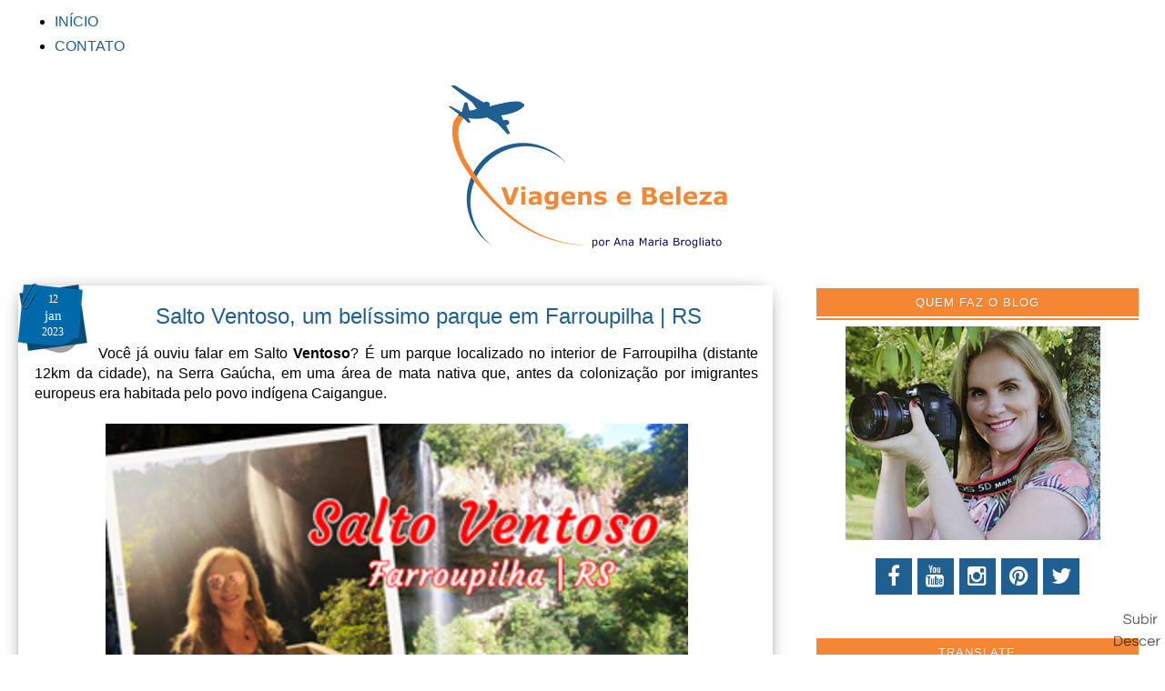

--- FILE ---
content_type: text/html; charset=UTF-8
request_url: https://www.viagensebeleza.com/b/stats?style=BLACK_TRANSPARENT&timeRange=ALL_TIME&token=APq4FmBUzRKeKzxEJP68tC_qh0gsea1s6T1vosTzAn7FBRJt0jw6Vx7jImbWtlGdnU3NVOuMPKVbx-lTM6u9qgmRTqKQn1hqaw
body_size: 40
content:
{"total":4761083,"sparklineOptions":{"backgroundColor":{"fillOpacity":0.1,"fill":"#000000"},"series":[{"areaOpacity":0.3,"color":"#202020"}]},"sparklineData":[[0,10],[1,8],[2,11],[3,7],[4,9],[5,11],[6,8],[7,8],[8,13],[9,17],[10,12],[11,12],[12,20],[13,14],[14,14],[15,13],[16,19],[17,24],[18,39],[19,24],[20,12],[21,16],[22,24],[23,40],[24,26],[25,21],[26,46],[27,100],[28,9],[29,1]],"nextTickMs":257142}

--- FILE ---
content_type: text/html; charset=UTF-8
request_url: https://www.viagensebeleza.com/2023/01/ainda-vale-pena-assinar-glambox.html
body_size: 34492
content:
<!DOCTYPE html>
<html class='v2' dir='ltr' lang='pt-BR' xmlns='http://www.w3.org/1999/xhtml' xmlns:b='http://www.google.com/2005/gml/b' xmlns:data='http://www.google.com/2005/gml/data' xmlns:expr='http://www.google.com/2005/gml/expr'>
<script>
  (function(i,s,o,g,r,a,m){i['GoogleAnalyticsObject']=r;i[r]=i[r]||function(){
  (i[r].q=i[r].q||[]).push(arguments)},i[r].l=1*new Date();a=s.createElement(o),
  m=s.getElementsByTagName(o)[0];a.async=1;a.src=g;m.parentNode.insertBefore(a,m)
  })(window,document,'script','https://www.google-analytics.com/analytics.js','ga');

  ga('create', 'UA-92952456-1', 'auto');
  ga('send', 'pageview');

</script>
<head>
<link href='https://www.blogger.com/static/v1/widgets/335934321-css_bundle_v2.css' rel='stylesheet' type='text/css'/>
<meta charset='UTF-8'/>
<meta content='width=device-width, initial-scale=1.0' name='viewport'/>
<meta content='IE=edge' http-equiv='X-UA-Compatible'/>
<meta content='text/html; charset=UTF-8' http-equiv='Content-Type'/>
<meta content='blogger' name='generator'/>
<link href='https://www.viagensebeleza.com/favicon.ico' rel='icon' type='image/x-icon'/>
<link href='https://www.viagensebeleza.com/2023/01/ainda-vale-pena-assinar-glambox.html' rel='canonical'/>
<link rel="alternate" type="application/atom+xml" title="Viagens e Beleza - Atom" href="https://www.viagensebeleza.com/feeds/posts/default" />
<link rel="alternate" type="application/rss+xml" title="Viagens e Beleza - RSS" href="https://www.viagensebeleza.com/feeds/posts/default?alt=rss" />
<link rel="service.post" type="application/atom+xml" title="Viagens e Beleza - Atom" href="https://www.blogger.com/feeds/3466773379296168670/posts/default" />

<link rel="alternate" type="application/atom+xml" title="Viagens e Beleza - Atom" href="https://www.viagensebeleza.com/feeds/6232072599038068052/comments/default" />
<!--Can't find substitution for tag [blog.ieCssRetrofitLinks]-->
<link href='https://blogger.googleusercontent.com/img/b/R29vZ2xl/AVvXsEjIpiZNfe3S4hdoNAhdTsv6I8OgiQzn90Z_v5KHx3kjPITN46O3GcwwjfK5VqCqFXlO6661A9iUPX_d5dtbZtdwedRyjJ-6sNP8aXcexUZuY22efwVJKN_0O8DpeMBvqyQMytvelpolmNHEhMQKTLRlYeqxMV2k-N4Xnm-7zDswO4YhiXfsZeEohi_ajg/w640-h474/GLAMBOX%20VERANO.png' rel='image_src'/>
<meta content='Ainda vale a pena assinar a Glambox?' name='description'/>
<meta content='https://www.viagensebeleza.com/2023/01/ainda-vale-pena-assinar-glambox.html' property='og:url'/>
<meta content='Ainda vale a pena assinar a Glambox?' property='og:title'/>
<meta content='Ainda vale a pena assinar a Glambox?' property='og:description'/>
<meta content='https://blogger.googleusercontent.com/img/b/R29vZ2xl/AVvXsEjIpiZNfe3S4hdoNAhdTsv6I8OgiQzn90Z_v5KHx3kjPITN46O3GcwwjfK5VqCqFXlO6661A9iUPX_d5dtbZtdwedRyjJ-6sNP8aXcexUZuY22efwVJKN_0O8DpeMBvqyQMytvelpolmNHEhMQKTLRlYeqxMV2k-N4Xnm-7zDswO4YhiXfsZeEohi_ajg/w1200-h630-p-k-no-nu/GLAMBOX%20VERANO.png' property='og:image'/>
<meta content='elainegasparetoparada' property='fb:admins'/>
<meta content='1811116665832137' property='fb:app_id'/>
<link href="//fonts.googleapis.com/css?family=Dancing+Script" rel="stylesheet" type="text/css">
<link href="//fonts.googleapis.com/css?family=Yesteryear" rel="stylesheet" type="text/css">
<link href="//fonts.googleapis.com/css?family=Shadows+Into+Light+Two" rel="stylesheet" type="text/css">
<link href="//fonts.googleapis.com/css?family=Source+Sans+Pro:300" rel="stylesheet" type="text/css">
<link href="//fonts.googleapis.com/css?family=Zeyada" rel="stylesheet" type="text/css">
<link href="//fonts.googleapis.com/css?family=Montserrat" rel="stylesheet" type="text/css">
<link href='https://maxcdn.bootstrapcdn.com/font-awesome/4.5.0/css/font-awesome.min.css' rel='stylesheet'/>
<title>
Ainda vale a pena assinar a Glambox?
          - 
          Viagens e Beleza
</title>
<!--[if lt IE 9]> <script src="http://html5shim.googlecode.com/svn/trunk/html5.js"></script> <![endif]-->
<style id='page-skin-1' type='text/css'><!--
/*
-----------------------------------------------
Viagens e Beleza
Template exclusivo-proibida a cópia
----------------------------------------------- */
/* Variable definitions
====================
<Variable name="keycolor" description="Main Color" type="color" default="#539bcd"/>
<Group description="Page Text" selector="body">
<Variable name="body.font" description="Font" type="font"
default="normal normal 13px 'Trebuchet MS',Trebuchet,sans-serif"/>
<Variable name="body.text.color" description="Text Color" type="color" default="#bbbbbb"/>
</Group>
<Group description="Backgrounds" selector=".body-fauxcolumns-outer">
<Variable name="body.background.color" description="Outer Background" type="color" default="#539bcd"/>
<Variable name="content.background.color" description="Main Background" type="color" default="transparent"/>
</Group>
<Group description="Links" selector=".main-outer">
<Variable name="link.color" description="Link Color" type="color" default="#ff9900"/>
<Variable name="link.visited.color" description="Visited Color" type="color" default="#b87209"/>
<Variable name="link.hover.color" description="Hover Color" type="color" default="#ff9900"/>
</Group>
<Group description="Blog Title" selector=".header h1">
<Variable name="header.font" description="Font" type="font"
default="normal normal 60px 'Trebuchet MS',Trebuchet,sans-serif"/>
<Variable name="header.text.color" description="Text Color" type="color" default="#ffffff" />
</Group>
<Group description="Blog Description" selector=".header .description">
<Variable name="description.text.color" description="Description Color" type="color"
default="#000000" />
</Group>
<Group description="Tabs Text" selector=".tabs-inner .widget li a">
<Variable name="tabs.font" description="Font" type="font"
default="normal bold 16px 'Trebuchet MS',Trebuchet,sans-serif"/>
<Variable name="tabs.text.color" description="Text Color" type="color" default="#ffffff"/>
<Variable name="tabs.selected.text.color" description="Selected Color" type="color" default="#ffffff"/>
</Group>
<Group description="Tabs Background" selector=".tabs-outer .PageList">
<Variable name="tabs.background.color" description="Background Color" type="color" default="transparent"/>
<Variable name="tabs.selected.background.color" description="Selected Color" type="color" default="transparent"/>
</Group>
<Group description="Date Header" selector=".main-inner h2.date-header">
<Variable name="date.font" description="Font" type="font"
default="normal normal 14px 'Trebuchet MS',Trebuchet,sans-serif"/>
<Variable name="date.text.color" description="Text Color" type="color" default="#000000"/>
</Group>
<Group description="Post Title" selector="h3.post-title a">
<Variable name="post.title.font" description="Font" type="font"
default="normal bold 20px 'Trebuchet MS',Trebuchet,sans-serif"/>
<Variable name="post.title.text.color" description="Text Color" type="color"
default="#ffffff"/>
</Group>
<Group description="Post Background" selector=".column-center-inner">
<Variable name="post.background.color" description="Background Color" type="color"
default="transparent"/>
<Variable name="post.background.url" description="Post Background URL" type="url" default="none"/>
</Group>
<Group description="Gadget Title Color" selector="h2">
<Variable name="widget.title.font" description="Font" type="font"
default="normal bold 14px 'Trebuchet MS',Trebuchet,sans-serif"/>
<Variable name="widget.title.text.color" description="Title Color" type="color" default="#ffffff"/>
</Group>
<Group description="Gadget Text" selector=".footer-inner .widget, .sidebar .widget">
<Variable name="widget.font" description="Font" type="font"
default="normal normal 16px Verdana, Geneva, sans-serif"/>
<Variable name="widget.text.color" description="Text Color" type="color" default="#000000"/>
</Group>
<Group description="Gadget Links" selector=".sidebar .widget">
<Variable name="widget.link.color" description="Link Color" type="color" default="#000000"/>
<Variable name="widget.link.visited.color" description="Visited Color" type="color" default="#1f5f92"/>
<Variable name="widget.alternate.text.color" description="Alternate Color" type="color" default="#ffffff"/>
</Group>
<Group description="Sidebar Background" selector=".column-left-inner .column-right-inner">
<Variable name="widget.outer.background.color" description="Background Color" type="color" default="transparent" />
<Variable name="widget.border.bevel.color" description="Bevel Color" type="color" default="transparent" />
</Group>
<Variable name="body.background" description="Body Background" type="background"
color="#ffffff" default="$(color) none repeat-x scroll top center"/>
<Variable name="content.background" description="Content Background" type="background"
color="transparent" default="$(color) none repeat scroll top center"/>
<Variable name="comments.background" description="Comments Background" type="background"
default="#cccccc none repeat scroll top center"/>
<Variable name="content.imageBorder.top.space" description="Content Image Border Top Space" type="length" default="0"/>
<Variable name="content.imageBorder.top" description="Content Image Border Top" type="url" default="none"/>
<Variable name="content.margin" description="Content Margin Top" type="length" default="20px"/>
<Variable name="content.padding" description="Content Padding" type="length" default="20px"/>
<Variable name="content.posts.padding" description="Posts Content Padding" type="length" default="10px"/>
<Variable name="tabs.background.gradient" description="Tabs Background Gradient" type="url"
default="url(https://blogger.googleusercontent.com/img/b/R29vZ2xl/AVvXsEi2v0zUULK_NXKQLrKLu4jVbKjW4gngaBPGwoYF-7QBem-wVYAXdPpH9xKcumq_0TcbCe-wVgB7VzpTqnNZJl0pYkkuMNNqSOOowhcdc5QmocyHcRYUC7lEssirk8aMPPULtpdQIizCHjc/s234/transparente.png)"/>
<Variable name="tabs.selected.background.gradient" description="Tabs Selected Background Gradient" type="url"
default="url(https://blogger.googleusercontent.com/img/b/R29vZ2xl/AVvXsEi2v0zUULK_NXKQLrKLu4jVbKjW4gngaBPGwoYF-7QBem-wVYAXdPpH9xKcumq_0TcbCe-wVgB7VzpTqnNZJl0pYkkuMNNqSOOowhcdc5QmocyHcRYUC7lEssirk8aMPPULtpdQIizCHjc/s234/transparente.png)"/>
<Variable name="widget.outer.background.gradient" description="Sidebar Gradient" type="url"
default="url(https://blogger.googleusercontent.com/img/b/R29vZ2xl/AVvXsEi2v0zUULK_NXKQLrKLu4jVbKjW4gngaBPGwoYF-7QBem-wVYAXdPpH9xKcumq_0TcbCe-wVgB7VzpTqnNZJl0pYkkuMNNqSOOowhcdc5QmocyHcRYUC7lEssirk8aMPPULtpdQIizCHjc/s234/transparente.png)"/>
<Variable name="footer.background.gradient" description="Footer Background Gradient" type="url" default="none"/>
<Variable name="mobile.background.overlay" description="Mobile Background Overlay" type="string"
default="transparent none repeat scroll top left"/>
<Variable name="mobile.button.color" description="Mobile Button Color" type="color" default="#ffffff" />
<Variable name="startSide" description="Side where text starts in blog language" type="automatic" default="left"/>
<Variable name="endSide" description="Side where text ends in blog language" type="automatic" default="right"/>
*/
/* Reset
----------------------------------------------- */
* {
margin:0;
padding:0;
-webkit-box-sizing: border-box;
-moz-box-sizing: border-box;
box-sizing: border-box;
}
*, *:before, *:after {
-webkit-box-sizing: border-box;
-moz-box-sizing: border-box;
box-sizing: border-box;
}
/* Content
----------------------------------------------- */
body {
font: normal normal 16px Verdana, Geneva, sans-serif;
color: #000000;
background: #ffffff none no-repeat scroll center center;
}
html body .region-inner {
min-width: 0;
max-width: 100%;
width: auto;
}
a:link {
text-decoration:none;
color: #1f5f92;
-webkit-transition: color 0.7s ease-out;-moz-transition:
color 0.7s ease-out;transition: color 0.7s ease-out;
}
a:visited {
text-decoration:none;
color: #1f5f92;
-webkit-transition: color 0.7s ease-out;-moz-transition:
color 0.7s ease-out;transition: color 0.7s ease-out;
}
a:hover {
text-decoration:none;
color: #000000;
-webkit-transition: color 0.7s ease-out;-moz-transition:
color 0.7s ease-out;transition: color 0.7s ease-out;
}
.content-outer .content-cap-top {
height: 0;
background: transparent none repeat-x scroll top center;
}
.content-outer {
margin: 0 auto;
}
.content-inner {
width: 100%;
max-width: 1300px;
margin: 0 auto
}
.main-inner .date-outer {
margin-bottom: 2em;
}
/* Header
----------------------------------------------- */
.header-inner .Header .titlewrapper,
.header-inner .Header .descriptionwrapper {
padding-left: 10px;
padding-right: 10px;
}
.Header h1 {
font: normal normal 60px 'Trebuchet MS',Trebuchet,sans-serif;
color: transparent;
}
.Header h1 a {
color: transparent;
}
.Header .description {
font: 26px 'Yesteryear';
width: 700px;
text-align: center !important;
margin-left: 20%;
}
#Header1_headerimg {
width: 100%;
max-width: 394px;
height: auto;
margin-top: -1em;
}
/* Headings
----------------------------------------------- */
.sidebar h2 {
font:normal normal 13px Verdana, Geneva, sans-serif;
text-transform: uppercase;
color: #ffffff;
text-align: center;
}
.main-inner h2.date-header {
letter-spacing: 2px;
margin-bottom: -20px;
text-align: center;
font-family: 'montserrat', sans-serif;
color: #fff;
background: #f58634;
margin: -30px -6px;
padding: 6px 8px 6px 8px;
position: absolute;
text-transform: uppercase;
font-size: 12px;
font-weight: 400;
display: block;
}
.footer-inner .widget h2,
.sidebar .widget h2 {
padding-bottom: .5em;
}
/* Main
----------------------------------------------- */
.main-inner {
margin-top:-1.80em;
}
.main-inner .column-center-inner {
padding: 10px 0;
}
.main-inner .column-center-inner .section {
margin: 0 20px;
}
/* Coluna lateral direita*/
.main-inner .column-right-outer {
width: 33%;
}
.main-inner .column-right-inner {
margin-left: 1.4em;
margin-right: 0.1em;
margin-top: 0.5em;
background: #ffffff;
}
.main-inner .fauxcolumn-right-outer .fauxcolumn-inner {
margin-left: 20px;
}
/* Area dos posts*/
.main-inner .column-center-outer {
width: 67%;
background: transparent none repeat scroll top left;
}
/* Coluna lateral esqueda*/
.main-inner .column-left-inner {
margin-right: 10px;
}
.main-inner .fauxcolumn-left-outer .fauxcolumn-inner {
margin-right: 10px;
background: #ffffff none repeat scroll top left;
}
.main-inner .column-left-inner,
.main-inner .column-right-inner {
padding: 0.9375em 0;
}
/* Formatação sidebar e footer*/
.footer-inner .widget, .sidebar .widget {
margin: 1.5em 0em;
}
/* Posts
----------------------------------------------- */
h3.post-title {
font: normal normal 24px Verdana, Geneva, sans-serif;
color: #1f5f92;
text-transform: none;
text-align: center;
margin-top: 7px;
}
h3.post-title a {
text-decoration: none;
font: normal normal 24px Verdana, Geneva, sans-serif;
color: #1f5f92;
}
h3.post-title a:hover {
text-decoration: none;
font: normal normal 24px Verdana, Geneva, sans-serif;
color: #1f5f92;
}
.post-outer {
background: #fff repeat;  /* Fundo da postagem */
padding-top: 5px; /* Espaço do topo */
padding-left: 10px; /* Espaço da esquerda */
padding-right: 8px; /* Espaço da direita */
padding-bottom: 2px; /* Espaço de baixo */
margin-left: -10px;
margin-right: -15px;
margin-top: 10px;
margin-bottom: 25px
border-radius: 0px;
box-shadow:0 2px 20px -10px #000;
-webkit-box-shadow:0 2px 20px -10px #000;
-moz-box-shadow:0 2px 20px -10px #000;
-ms-box-shadow:0 2px 20px -10px #000;
border: 8px solid #fff;
}
#fecha {
display: block;
float:left;
font: 10px verdana, sans serif;
margin: 0px 0px 0px 0px;
padding: 5px 0px 0px 0px;
color: #fff;
background: url('https://blogger.googleusercontent.com/img/b/R29vZ2xl/AVvXsEhbwoOD4u7abwhcCAftdRjR8ciW8dNcsjowKkfvbMP1-eyT1LkANT0T_z2xVSWFvRkTKTY5B2boZe0EqmuPoMxCcHpSZepHrt-Y1aS-7jO6KhVJP2iqeXEpmjgvSui33pEBg2SFqqzrdPaW/s1600/data.png') no-repeat;
line-height:17px;
list-style:none outside none;
margin-left:-20px;
margin-right:10px;
margin-top:-25px;
padding-left:-6px;
padding-top:12px;
text-align:center;
width:80px;
height:81px;
}
.fecha_dia {
display:block;
font-size:12px; /*Tamanho da fonte*/
line-height:17px; /*Altura da Linha*/
letter-spacing:-1px
}
.fecha_anio {
font-size:12px; /*Tamanho da fonte*/
line-height:17px; /*Altura da Linha*/
display:block;
}
.fecha_mes {
padding-top: -3px;
font-size:15px; /*Tamanho da fonte*/
line-height:19px; /*Altura da Linha*/
text-transform:none;
display:block;
}
#showlink {
font-size: 13px; /* escolha o tamanho da fonte para o link */
float: right !important; /* escolha se quer link flutuando à esquerda ou direita */
margin-bottom: 5px;
margin-bottom: 10px;
margin-top:35px; /*a margem negativa para o topo aproxima o link do texto do post */
font-family: verdana; /* tipo de letra */
}
#showlink a {
padding: 8px; /*acolchoamento entre o fundo e o texto */
padding-top: 8px;
padding-bottom: 8px;
color: #fff; /* cor do texto */
text-shadow: 1px 1px 0 rgba(0,0,0,0.1);
background:#f58634; /* cor do fundo */
font-family: verdana; /* tipo de letra */
font-size: 13px;
text-decoration: none !important;
}
#showlink:after {
position: relative;
display: inline-block;
font-family: "FontAwesome";
content: "\f178";
color: transparent;
font-size: 10px;
font-style: normal;
margin-left: 2px;
opacity: 0;
margin-left: -10px;
-o-transition: all.3s;
-ms-transition: all .3s;
-moz-transition: all .3s;
-webkit-transition: all .3s;
}
#showlink:hover:after {
opacity: 1;
padding-left: 5px;
margin-left: 6px;
}
#showlink a:hover {
color: #fff;text-shadow: 1px 1px 0 rgba(0,0,0,0.1);
text-decoration: none;
background:#f57c00; /* cor do fundo */
transition: all 600ms cubic-bezier(0.215,0.61,0.355,1) 0s;
-moz-transition: all 300ms cubic-bezier(0.215,0.61,0.355,1) 0s;
-webkit-transition: all 600ms cubic-bezier(0.215,0.61,0.355,1) 0s;
-o-transition: all 600ms cubic-bezier(0.215,0.61,0.355,1) 0s;
}
.post-body {
text-align: justify;
line-height: 1.4;
position: relative;
}
i.fa.fa-bullhorn,i.fa.fa-tag{color:#F58634;font-size:16px;padding:0 5px}
.post-header {
margin: 0 0 1em;
line-height: 1.6;
}
.post-footer-line-1{
background:transparent;
margin-left: 25px;
}
.post-footer {
border-bottom: 0px solid #ccc;
padding:5px;
margin: 16px 1px 16px -12px;
font: normal 14px "arial";
text-transform: none;
line-height: 20px;
background:transparent;
}
/*-- Compartilhe--*/
.compartilhe {
background: transparent;
border-bottom: 1px double #eee;
margin: 0 -0.1em;
margin-right: -0.8em;
margin-top: -1em;
padding: 0.6em;
height: 40px;
}
p.share {
float: center;
text-align: center;
padding-right: 0.6em;
font-family: 'Verdana', sans-serif;
font-weight: 400;
font-size: 22px;
color: #000;
}
.goog-inline-block {
display: block !important;
}
.google-plus-share-container {
display: initial !important;
}
/*** Post Share ***/
.post-share {
text-align:center;
margin-top:10px;
margin-bottom:20px;
background:transparent;
}
.post-share a {
display:inline-block;
}
.share-box {
width: 42px;
height: 42px;
background: #fff;
border: 1px solid #e5e5e5;
display: inline-block;
line-height: 42px;
border-radius: 0;
margin: 0 10px;
-o-transition: .3s;
-ms-transition: .3s;
-moz-transition: .3s;
-webkit-transition: .3s;
}
.share-box i {
font-size:22px;
}
.share-box:hover {
background:#fff;
border:1px solid #F58634;
color:#F58634;
}
.post-labels {
margin-top: 40px;
display:block;
padding:4px;
margin-left: 7px;
text-align: center;
font: normal 14px 'Verdana';
text-transform: none;
}
.comment-link {
float: right;
font: 30px 'zeyada';
font-weight: normal;
text-transform:none;
text-decoration: none;
color: #222;
}
.post-timestamp {
margin-left:1px;
}
#clear {clear:both;}
#blog-pager {
font-size: 100%;
}
#comments {
background: transparent;  padding: 15px;}
#comments .comment-author {
padding-top: 1.5em;
}
#comments h4,
#comments .comment-author a,
#comments .comment-timestamp a {
color: #1f5f92;
}
#comments .comment-author:first-child {
padding-top: 0;
border-top: none;
}
.avatar-image-container {
margin: .2em 0 0;
}
.comments .comment .comment-actions {
display: block;
list-style-type: none;
margin: 3px 0; /* margem entre links e corpo do comentário */
text-align: left; /* deixa os links na direita */
}
.comments .comment .comment-actions a {
color: #000; /* cor dos links */
margin: 7px; /* margem entre um link e outro */
padding: 2px; /* espaço entre os links e as margens */
}
/* Área dos comentários
----------------------------------------------- */
/*Início do código de comentários personalizados by Elaine Gaspareto*/
#comments h4, #comments .comment-author a, #comments .comment-timestamp a { /*Texto "X comentários:"*/
color: #3c4042; /*Cor da fonte*/
text-align: center;
font-family: Arial; /*Fonte do texto*/
font-size: 17px; /*Tamanho da fonte*/}
#comments {
background:transparent; /*Fundo da área geral dos comentários*/
padding: 15px;
}
.comments .comment-block {
margin-left: 70px; /*Espaço entre o avatar e o corpo do comentário*/}
.comment-header {
background: #f58634; /*Cor de fundo do nome do autor do comentário*/
border: 1px solid #E9F0FC; /*Borda de onde fica o nome do autor do comentário*/
padding: 3px;
}
.comment-header a {
color: #fff !important; /*Cor do nome do autor do comentário*/
font-family: Arial; /*Fonte do nome do autor do comentário*/
font-size: 16px; /*Tamanho da fonte do nome do autor do comentário*/
font-weight: normal; /*Troque normal por bold para deixar o texto em negrito*/}
.comment-header a:hover {
color: #eee !important; /*Cor do nome do autor do comentário quando passa o mouse*/
text-decoration: none;
}
.comments .comments-content .datetime a{
font-family: Arial; /*Fonte da data do comentário*/
font-size: 9px !important; /*Tamanho da fonte da hora e data do comentário*/
line-height: 16px; /*Altura da linha da data e hora*/
}
.comments .comments-content .comment-content{ /*Bloco de texto do comentário*/
margin-top: -10px; /*Espaço entre o bloco de texto do comentário e o nome do autor. Só mexa se souber o que está fazendo*/
position: relative;
background: #eee; /*Fundo do bloco de texto do comentário*/
border: 1px solid #eee; /*Borda do bloco de texto do comentário*/
padding: 10px;
color: #000; /*Cor da fonte do bloco de texto do comentário*/
font-size: 14px; /*Tamanho da fonte do texto*/}
.comments .avatar-image-container {
/*Tamanho do avatar. Troque todos os 50 pelo tamanho desejado*/
max-width: 50px;
max-height: 50px;
min-height: 50px;
min-width: 50px;
background: #f8f8f8; /*Cor da borda do avatar*/
padding: 3px; /*Espessura da borda do avatar*/}
.comments .avatar-image-container img{
/*Tamanho do avatar. Troque todos os 50 pelo tamanho desejado*/
max-width: 50px;
max-height: 50px;
min-height: 50px;
min-width: 50px;}
.comments .comments-content .comment {
padding:20px 10px !important;
margin-bottom:15px !important}
.comments .comment .comment-actions a {
padding: 5px;
background: #f58634; /*Fundo dos botões responder e excluir*/
border: 1px solid #f58634; /*Borda dos botões responder e exluir*/
color: #f58634 !important; /*Cor do texto dos botões responder e excluir*/
font-family: arial; /*Fonte dos botões responder e excluir*/
font-weight: normal; /*Troque normal por bold para colocar o negrito*/
margin-right: 10px;}
.comments .comment .comment-actions a:hover {
background: #f57c00; /*Fundo dos botões responder e excluir quando passa o mouse*/
border: 1px solid #FDB813; /*Borda dos botões responder e exluir quando passa o mouse*/
color: #f58634 !important; /*Cor do texto dos botões responder e excluir quando passa o mouse*/
text-decoration: none;
}
.comments .comment-thread.inline-thread {
background-color:transparent !important;
padding:0.5em 1em;
border-radius:5px;
border:0!important;
margin-right:-15px
}
.comments .continue { border-top: none;}
.comments .continue a {display: none;}
.comments-content {  counter-reset: contarcomentarios;  }
.comment-thread li:before {
content: counter(contarcomentarios);
counter-increment: contarcomentarios;
float: right;
font-size: 24px;
color: #666666;
}
/* Contador comentários
------------------------------------------------- */
.comment-thread ol {
counter-reset: contarcomentarios;
}
.comment-thread li:before {
content: counter(contarcomentarios,decimal);
counter-increment: contarcomentarios;
float: right;
font-size: 16px;
color: #eee;
padding:10px;
padding-top: 5px;
position:relative;
z-index:2;
}
.comment-thread ol ol {
counter-reset: contarbis;
}
.comment-thread li li:before {
content: counter(contarcomentarios,decimal) "." counter(contarbis,lower-latin);
counter-increment: contarbis;
float: right;
font-size: 13px;
color:#eee;
padding:10px;
position:relative;
z-index:2;
}
/*Final do código de comentários personalizados*
/* Widgets
----------------------------------------------- */
.sidebar .widget {
font: normal normal 15px Arial, Tahoma, Helvetica, FreeSans, sans-serif;
color: #000000;
padding-bottom: 20px;
margin-left:5px;/* margem esquerda */
margin-right: 2px;
margin-top: 30px;
margin-bottom: 17px;
background: transparent;
padding:12px;
}
.sidebar .widget h2 {
text-shadow: 1px 1px 0 rgba(0,0,0,0.1);
background: #f58634; /* Cor de fundo */
border-bottom: 6px double #fff;
clear: both;
margin-left: -12px; margin-top: -12px;margin-right: -12px; margin-bottom: 10px;
letter-spacing: 1px;
padding: 8px 4px;
}
.sidebar .widget:last-child {
border-bottom: none;
margin-bottom: 0;
padding-bottom: 20px;
}
.footer-inner .widget h2 {
font:normal normal 13px Verdana, Geneva, sans-serif;
text-transform: uppercase;
color: #ffffff;
text-align: center;
text-shadow: 1px 1px 0 rgba(0,0,0,0.1);
background: #f58634; /* Cor de fundo */
border-bottom: 6px double #fff;
clear: both;
margin-left: -12px; margin-top: -12px;margin-right: -12px; margin-bottom: 10px;
letter-spacing: 1px;
padding: 8px 4px;
}
.footer-inner .widget{
font: normal normal 15px Arial, Tahoma, Helvetica, FreeSans, sans-serif;
color: #000000;
padding-bottom: -30px;
margin-bottom: -15px;
padding:8px;
background: transparent;
}
.sidebar .widget a:link {
font: normal normal 15px Arial, Tahoma, Helvetica, FreeSans, sans-serif;
color: #1f5f92;
text-decoration: none;
-webkit-transition: color 0.7s ease-out;-moz-transition:
color 0.7s ease-out;transition: color 0.7s ease-out;
}
.sidebar .widget a:visited {
color: #1f5f92;
-webkit-transition: color 0.7s ease-out;-moz-transition:
color 0.7s ease-out;transition: color 0.7s ease-out;
}
.sidebar .widget a:hover {
color: #1f5f92;
text-decoration: underline;
-webkit-transition: color 0.7s ease-out;-moz-transition:
color 0.7s ease-out;transition: color 0.7s ease-out;
}
.sidebar ul li {
list-style: none;
vertical-align: top;
padding: 0;
margin-left: 15px;
}
.footer-inner .widget a:link {
color: #1f5f92;
text-decoration: none;
}
.footer-inner .widget a:visited {
color: #1f5f92;
}
.footer-inner .widget a:hover {
color: #1f5f92;
text-decoration: underline;
}
.widget .zippy {
color: #000000;
}
.footer-outer {
background:transparent ;}
/* Mobile
----------------------------------------------- */
body.mobile  {
padding: 0 10px;
background-size: 100% auto;
}
body.mobile .AdSense {
margin: 0 -10px;
}
.mobile .body-fauxcolumn-outer {
background: transparent none repeat scroll top left;
}
.mobile .footer-inner .widget a:link {
color: #1f5f92;
text-decoration: none;
}
.mobile .footer-inner .widget a:visited {
color: #1f5f92;
}
.mobile-post-outer a {
color: #1f5f92;
}
.mobile-link-button {
background-color: #1f5f92;
}
.mobile-link-button a:link, .mobile-link-button a:visited {
color: #ffffff;
}
.mobile-index-contents {
color: #000000;
}
.mobile .tabs-inner .PageList .widget-content {
background: #f57c00 url(//3.bp.blogspot.com/-UBLp7l1nfjA/T8gGCIM0EEI/AAAAAAAAXqU/eZV1Bkmt9go/s234/transparente.png) repeat scroll top center;
color: #ffffff;
}
.mobile .tabs-inner .PageList .widget-content .pagelist-arrow {
border-left: 1px solid #ffffff;
}
.feed-links {
clear: both;
line-height: 2.5em;
text-indent:-9999em;
}
/* Footer Wrapper */
#footer-wrapper{background:#222;font-size:16px;color:#aab4b8;text-align:center;}
#footer-wrapper .site-footer,#footer-wrapper .site-credit{position:relative;max-width:1140px;background:#222;color:#777;padding:20px 0 0;text-align:center;font: 12px century gothic;text-transform:none;letter-spacing:2px;line-height:20px;margin:auto}
#footer-wrapper .site-credit{padding:0 0 20px}
#footer-wrapper .site-footer a,#footer-wrapper .site-credit a{color:#ddd}
#footer-wrapper .site-footer a:hover,#footer-wrapper .site-credit a:hover{color:#F58634;text-decoration:none;}
.status-msg-wrap, .status-msg-body, .status-msg-border, .status-msg-bg, .status-msg-hidden {
display: none;
}
/*---Formatação das postagens relacionadas---*/
#related-posts{
background: transparent;
float:left;
width:102.9%;
margin-left:0.9%;
max-height:240px;}
#related-posts a{
margin-left:18px;}
#related-posts a:hover{}
#related-posts h2{
padding:4px;
padding-top: -20px;
margin-top:30px;
margin-bottom: 20px;
width:100%;
margin-left:0px;
font-size:18px;
line-height:19px;
text-align:center;
color:#000;
font-weight:normal;
text-transform: none;
font-family: verdana, Arial, sans serif;}
#related-posts .related_img {
padding:0px;
margin-top:-5px;
margin-left:5px;
margin-right:-5px;
width:190px;
height:160px;
transition:all 300ms ease-in-out;-webkit-transition:all 300ms ease-in-out;-moz-transition:all 300ms ease-in-out;-o-transition:all 300ms ease-in-out;-ms-transition:all 300ms ease-in-out;}
#related-title {
background: #f58634;
position:absolute;
margin-left:5px;
color:#fff;
text-align:center;
padding:10px;
font-size:12px;
width:190px;
font-family: Helvética, Arial;
font-weight:normal;
margin-top:-102px;
opacity:0;
transition:all 300ms ease-in-out;-webkit-transition:all 300ms ease-in-out;-moz-transition:all 300ms ease-in-out;-o-transition:all 300ms ease-in-out;-ms-transition:all 300ms ease-in-out;}
#related-posts a:hover #related-title {opacity:1;margin-top:-62px;}
#related-posts a:hover .related_img  {
-webkit-transition:all 300ms ease-in-out;-moz-transition:all 300ms ease-in-out;-o-transition:all 300ms ease-in-out;-ms-transition:all 300ms ease-in-out;
opacity:0.4;}
.cloud-label-widget-content {
text-align: center;
}
.label-size {
background: #5498C9;
border-radius: 0px;
display: block;
float: left;
margin: 10px 6px 3px 0;
margin-left: 10px;
color: #fff;
font-family: &#39;souce sans pro&#39;,&quot;Segoe UI&quot;,Arial,Tahoma,sans-serif;
font-size: 12px;
text-transform: none;
}
.label-size:nth-child(1) {
background: #F53477;
}
.label-size:nth-child(2) {
background: #44ccf2;
}
.label-size:nth-child(3) {
background: #fab8e0;
}
.label-size:nth-child(4) {
background: #01ACE2;
}
.label-size:nth-child(5) {
background: #ec92c6;
}
.label-size:nth-child(6) {
background: #F53477;
}
.label-size:nth-child(7) {
background: #e96fa0;
}
.label-size:nth-child(8) {
background: #ec92c6;
}
.label-size:nth-child(9) {
background: #e9a3af;
}
.label-size:nth-child(10) {
background: #44ccf2;
}
.label-size:nth-child(11) {
background: #6bb7c9;
}
.label-size:nth-child(12) {
background: #93c7f2;
}
.label-size:nth-child(13) {
background: #6f9cbf;
}
.label-size:nth-child(14) {
background: #f895c9;
}
.label-size:nth-child(15) {
background: #a0d0f6;
}
.label-size:nth-child(16) {
background: #7fffd2;
}
.label-size:nth-child(17) {
background: #7a68ed;
}
.label-size:nth-child(18) {
background: #ff1491;
}
.label-size:nth-child(19) {
background: #a0d0f6;
}
.label-size:nth-child(20) {
background: #f895c9;
}
.label-size a, .label-size span {
display: inline-block;
color: #fff !important;
padding: 4px 10px;
font-weight: normal;
}
.label-size:hover {
background: #222;
}
.label-count {
white-space: nowrap;
padding-right: 3px;
margin-left: -3px;
background: #333;
color: #fff ;
}
.label-size:hover .label-count, .label-size:focus+.label-count {
background-color: #ff6bb5;
}
.fa-comments{
font-size: 30px;
}
.fa-arrow-down{
font-size: 20px;
color: #1f5f92;
}
/* Up and Down Buttons with jQuery
----------------------------------------------- */
.button_up{
padding:7px; /* Distance between the border and the icon */
background-color:transparent;
border:0px solid #fff; /* Border Color */
position:fixed;
background: transparent url(https://blogger.googleusercontent.com/img/b/R29vZ2xl/AVvXsEj7Ug0wRPrWqxCnj3wgtxQujUpz2vALGNBiXW7tpHfryRDKUX1LjUDf62K6qCTTI6ELTAL2OIHPPMgLlTu6O0DdfCf_EoBgqJnOjXgLHr_IDdXPlD2xJ1J95VbyjZS2WUiQu8LCgCKG3Jg/s1600/subir.png) no-repeat top left;
background-position:50% 50%;
width:45px; /* Button's width */
height:20px; /* Button's height */
bottom:30px; /* Distance from the bottom */
right:5px; /* Change right to left if you want the buttons on the left */
white-space:nowrap;
cursor: pointer;
border-radius: 3px 3px 3px 3px;
opacity:0.7;
filter:progid:DXImageTransform.Microsoft.Alpha(opacity=70);
}
.button_down{
padding:7px; /* Distance between the border and the icon */
background-color:transparent;
border:0px solid #fff; /* Border Color */
position:fixed;
background: transparent url(https://blogger.googleusercontent.com/img/b/R29vZ2xl/AVvXsEjov2uW2U0K3lfls71l71ncxbXOHivN6zUInWpwcTLqJTqafe3E8TgoipfYGrk6tfhTTgQMLYxjzwyy_UFuAXBwUQDfvx411axegjcnPVxQigcgtvCqX7cOgTNvvZ4451TaXy1rHv63Wuc/s1600/descer.png) no-repeat top left;
background-position:50% 50%;
width:52px; /* Button's width */
height:20px; /* Button's height */
bottom:5px; /* Distance from the bottom */
right:5px; /* Change right to left if you want the buttons on the left */
white-space:nowrap;
cursor: pointer;
border-radius: 3px 3px 3px 3px;
opacity:0.7;
filter:progid:DXImageTransform.Microsoft.Alpha(opacity=70);
}
/*---Formatação do Arquivo em forma de calendário ---*/
#calendarDisplay {display:none;}
/* div that holds calendar */
#blogger_calendar { margin:0px auto 0px 0px;width:100%;}
/* Table Caption - Holds the Archive Select Menu */
#bcaption {padding:6px;margin:10px 0 0;background:transparent;font: 12px verdana sans serif;}
/* The Archive Select Menu */
#bcaption select {background:transparent;color:#666;text-align:center;}
/* The Heading Section */
table#bcalendar thead {}
/* Head Entries */
table#bcalendar thead tr th {width:20px;text-align:center;padding:6px;  font:12px verdana sans serif;background:#f58634;color:#fff;text-transform:uppercase;font-weight:normal;}
/* The calendar Table */
table#bcalendar {border-top:0; margin:0px 0 0px;width:100%;background:#fff}
/* The Cells in the Calendar */
table#bcalendar tbody tr td {cursor:pointer; text-align:center; border-radius:1px; padding:6px; color:#666;font:12px verdana;}
/* Links in Calendar */
table#bcalendar tbody tr td a:link, table#bcalendar tbody tr td a:visited, table#bcalendar tbody tr td a:active {color:#ffffff; text-decoration:none;}
table#bcalendar tbody tr td a:hover {color:#ffffff; text-decoration:none}
/* First Row Empty Cells */
td.firstCell {visibility:visible;}
/* Cells that have a day in them */
td.filledCell {  background:#eee;}
td.filledCell:hover {  background:transparent;color:#000;}
/* Cells that are empty, after the first row */
td.emptyCell {visibility:hidden;}
/* Cells with a Link Entry in them */
td.highlightCell {background:#f57c00;}
td.highlightCell:hover {color:#fff;background:#f58634;}
/* Table Footer Navigation */
table#bcNavigation  {width:100%;background:transparent;border-top:0;color:#444344;font:12px verdana;}
table#bcNavigation a:link {text-decoration:none;color:#000}
table#bcNavigation a:hover{text-decoration:underline;color:#FA1146}
td#bcFootPrev {width:10px;}
td#bcFootAll{text-align:center;}
td#bcFootNext {width:10px;}
ul#calendarUl {margin:5px auto 0!important;}
ul#calendarUl li a:link {}
/* Menu
----------------------------------------------- */
#menu{
position: relative;
top: 0;
left: 0;
z-index: 10;
background: #f58634;
color:#f58634;
height: 2.9em;
width: 105%;padding-left: 2em; margin-left: -1.5em; margin-top: -0.9em;
}
#menu ul,#menu li{
margin:0 auto;
padding:0 0;
list-style:none
}
#menu ul{
height:2.9em;
width: 100%;
max-width: 1200px;
}
#menu li{
float:left;
display:inline;
position:relative;
}
#menu a{
display: block;
line-height: 3.5em;
padding: 0 1.9em;
text-decoration: none;
color:#f58634;
font-size: 13px;
font-family: verdana, sans-serif;
font-weight: normal;
}
#menu li a:hover{
background:#f57c00; /* Cor de fundo */
color:#f58634;
-webkit-transition: all .1s ease-in-out;
-moz-transition: all .1s ease-in-out;
-ms-transition: all .1s ease-in-out;
-o-transition: all .1s ease-in-out;
transition: all .1s ease-in-out;
}
#menu input{
display:none;
margin:0 0;
padding:0 0;
width:5em;
height:3.9em;
opacity:0;
cursor:pointer
}
#menu label{
font-size: 2em;
display: none;
width: 2.1em;
height: 2.1em;
line-height: 2.2em;
text-align: center;
font-family: verdana;
font-weight: normal;
}
#menu label span{
position:absolute;
left:2.1em;
}
#menu ul.menus{
height: auto;
overflow: hidden;
width: 12.6em;
background: #f7f7f7;
position: absolute;
z-index: 99;
display: none;
}
#menu ul.menus li{
display: block;
width: 100%;
font:normal 1.2em verdana;
text-transform: none;
text-shadow: none;
}
#menu ul.menus a{
color: #000;
line-height: 2.1em;
}
#menu li:hover ul.menus{display:block}
#menu ul.menus a:hover{
color: #FFF;
-webkit-transition: all .1s ease-in-out;
-moz-transition: all .1s ease-in-out;
-ms-transition: all .1s ease-in-out;
-o-transition: all .1s ease-in-out;
transition: all .1s ease-in-out;
}
/* Media queries
----------------------------------------------- */
@media screen and (max-width : 1152px) {
.thumbnailimg { float:center;margin:0 10px 0px 10px;padding:5px;border:0px solid #eee;background:none;width:100%;height:auto;}
.post-body img {float:center;margin:0 10px 0px -17px;padding:5px;border:0px solid #eee;background:none;width:100%;height:auto;}
#related-posts{width:107%;margin-left:2.0em;}
#slider{width:730px!important;margin-left: 4px;}
span.readmore {background: #1F5F92;padding: 12px 22px;margin-top: 2em;margin-left: 13em;display: inline-block;font-family: 'montserrat';text-transform: none;letter-spacing: 1px;color:white;font-size: 12px;  -webkit-transition: all 0.4s ease; -moz-transition: all 0.4s ease;  transition: all 0.4s ease;}
.slide-desc { background: rgba(255, 255, 255, 0.85);  color: #000;  padding: 10px;  position: absolute; top: 25%;     padding: 11px 0px 24px;  width: 400px;   left: 30%;   margin-left: -50px;   z-index: 9;}
#related-posts{background: transparent;float:left;width:102.9%;margin-left:-0.3%;max-height:240px;}
#related-posts .related_img {padding:0px;margin-top:-5px;margin-left:5px;margin-right:-5px;width:165px;height:145px;transition:all 300ms ease-in-out;-webkit-transition:all 300ms ease-in-out;-moz-transition:all 300ms ease-in-out;-o-transition:all 300ms ease-in-out;-ms-transition:all 300ms ease-in-out;}
#related-title {font-size:13px;width:165px;}
}
@media screen and (max-width : 1024px) {
#menu{position:relative; height:3.9em;padding-top: 0.9em;width:105%;}
#menu ul{background:#77C6D9;position:absolute;top:100%;right:0;left:0;z-index:3;height:auto;display:none}
#menu ul.menus{width:100%;position:static;padding-left:1.2em}
#menu li{display:block;float:none;width:100%; font:normal 1em verdana;}
#menu input,#menu label{position:absolute;top:0;left:0;display:block}
#menu input{z-index:4}
#menu input:checked + label{color:#eee}
#menu input:checked ~ ul{display:block}
#slider{width:650px!important;margin-left: 4px;}
.slide-desc { background: rgba(255, 255, 255, 0.85);  color: #000;  padding: 10px;  position: absolute; top: 25%;     padding: 11px 0px 24px;  width: 400px;   left: 30%;   margin-left: -55px;   z-index: 9;}
.thumbnailimg { float:center;margin:0 10px 0px 10px;padding:5px;border:0px solid #eee;background:none;width:100%;height:auto;}
.post-body img {float:center;margin:0 10px 0px -17px;padding:5px;border:0px solid #eee;background:none;width:100%;height:auto;}
#related-posts{background: transparent;float:left;width:102.9%;margin-left:-1.3%;max-height:240px;}
#related-posts .related_img {padding:0px;margin-top:-5px;margin-left:5px;margin-right:-5px;width:148px;height:118px;transition:all 300ms ease-in-out;-webkit-transition:all 300ms ease-in-out;-moz-transition:all 300ms ease-in-out;-o-transition:all 300ms ease-in-out;-ms-transition:all 300ms ease-in-out;}
#related-title {font-size:11px;width:148px;}
}
@media screen and (max-width : 990px) {
.main-inner .column-center-outer {
width:100%;
}
.main-inner .column-center-inner {
padding: 0 1em;
}
.main-inner .column-right-outer{
width:100%;
}
@media screen and (max-width : 800px) {
.main-inner .column-center-outer {
width:100%;}
.main-inner .column-center-inner {
padding: 0 1em;
}
.main-inner .column-right-outer{
width:100%;
}
#related-posts{background: transparent;float:left;width:102.9%;margin-left:-0.8%;max-height:240px;}
#related-posts .related_img {padding:0px;margin-top:-5px;margin-left:5px;margin-right:-5px;width:168px;
height:138px;transition:all 300ms ease-in-out;-webkit-transition:all 300ms ease-in-out;-moz-transition:all 300ms ease-in-out;-o-transition:all 300ms ease-in-out;-ms-transition:all 300ms ease-in-out;}
#related-title {font-size:14px;width:168px;}
}
@media screen and (max-width : 768px) {
#related-posts{background: transparent;float:left;width:103.1%;margin-left:-1.4%;max-height:240px;}
#related-posts .related_img {
padding:0px;
margin-top:-5px;
margin-left:5px;
margin-right:-5px;
width:150px;
height:118px;
transition:all 300ms ease-in-out;-webkit-transition:all 300ms ease-in-out;-moz-transition:all 300ms ease-in-out;-o-transition:all 300ms ease-in-out;-ms-transition:all 300ms ease-in-out;}
#related-title {display: none;}
.main-inner .column-center-outer {padding: 0em;}
#menu {margin-left: 0em;margin-right: 0em;}
}
@media screen and (max-width : 640px) {
#related-posts{background: transparent;float:left;width:102.9%;margin-left:-1.4%;max-height:240px;}
#related-posts .related_img {
padding:0px;
margin-top:-5px;
margin-left:5px;
margin-right:-5px;
width:129px;
height:100px;
transition:all 300ms ease-in-out;-webkit-transition:all 300ms ease-in-out;-moz-transition:all 300ms ease-in-out;-o-transition:all 300ms ease-in-out;-ms-transition:all 300ms ease-in-out;}
#related-title {display: none;}
.main-inner .column-center-inner {
padding: 0 0.1em;
width: 100%;
}
.main-inner .column-right-inner {
padding: 0 0;
}
.post-body img {float:center;margin:0 5px 0px -17px;padding:5px;border:0px solid #eee;background:none;width:100%;height:auto;}
h3.post-title { text-align: center; }
.post-body {  font-size: 17px;}
}
@media screen and (max-width : 480px) {
.footer-inner .widget{display: none;}
#related-posts{display: none !important;}
.comment-link {float: right;margin-top: 0.4em; margin-right: 3em; color: #000 !important;}
.post-body img {float:center;margin:0 10px 0px -17px;padding:5px;border:0px solid #eee;background:none;width:100%;height:auto;}
h3.post-title { text-align: center; }
.post-body {  font-size: 17px;}
.footer-inner {display:none;}
#footer-wrapper  {display:none;}
#menu {
margin-top: -1em;
width: auto;
}
}
.main-inner .column-right-inner {
padding: 0 0;
}
}
@media screen and (max-width : 360px) {
.post-body img {float:center;margin:0 10px 0px -17px;;padding:5px;border:0px solid #eee;background:none;100%;height:auto;}
h3.post-title { text-align: center; font-size: 18px;}
.post-body {  font-size: 17px;}
}
}
@media screen and (max-width : 320px) {
.post-body img {float:center;margin:0 10px 0px -17px;padding:5px;border:2px solid #eee;background:none;width:100%;height:auto;}
h3.post-title { text-align: center; }
.post-body {  font-size: 17px;}
}
}
/* CSS Box Multi Autor by Elaine Gaspareto */
.authorboxfull{background:#fff;margin:20px;margin-left: 40px;padding:20px;overflow:hidden;border-bottom:1px solid #eee !important; float: center;}
.authorboxwrap{background:#fff;margin:20px;margin-left: 40px;padding:20px;overflow:hidden;border:1px solid #eee !important; float: center;}
.avatar-container {float:left;margin-right:20px;}
.avatar-container img{width:110px;height:auto;}
.author_description_container h4{font-weight:normal;font:27px 'Dancing Script';display:block;margin:0;margin-bottom:2px}
.author_description_container h4 a{color:#000}
.author_description_container h4 a:hover{color:#404040}
.author_description_container p{margin:0;color:#000;font-size:100%;margin-bottom:8px}
.authorsocial a{display:inline-block;text-align:center;margin-right:10px}
.authorsocial a i{font-family:Fontawesome;width:30px;height:30px;line-height:23px;padding:5px;display:block;opacity:1;border-radius:2px;transition:all .3s;}
.authorsocial a:nth-child(1) i {background:#2d609b;color:#fff;}
.authorsocial a:nth-child(2) i {background:#bb0000;color:#fff;}
.authorsocial a:nth-child(3) i {background:#eb4026;color:#fff;}
.authorsocial a:nth-child(4) i {background:#517fa4;color:#fff;}
.authorsocial a:nth-child(5) i {background:#cb2027;color:#fff;}
.authorsocial a:nth-child(6) i {background:#00aced;color:#fff;}
.authorsocial a:hover:nth-child(1) i,.authorsocial a:hover:nth-child(2) i,.authorsocial a:hover:nth-child(3),.authorsocial a:hover:nth-child(4) i, ,.authorsocial a:hover:nth-child(5)i,.authorsocial a:hover:nth-child(6) i {opacity:0.90;}
/* coments FB G+ */
.comments-page {
background-color:transparent; /* fundo formulário editável */
}
#blogger-comments-page {
padding: 5px 5px;
display: none;
}
.comments-tab {
float: left;
width: 209px; /* largura das abas */
padding: 5px;
padding-top: -2px;
margin-right: 3px;
cursor: pointer;
text-align: left !important;
background-color: #f2f2f2; /* use a mesma cor que você colocou lá no script */
}
.comments-tab-icon {
height: 22px;
width: auto;
margin: 0px;
padding-top: -1px;
}
.comments-tab:hover {
background-color: #eeeeee; /* também é editável */
}
/* Responsivos by Elaine Gaspareto */
img {
max-width: 100%;
div-align: center;
}
#fb-root {
display: none;
}
.fb_iframe_widget, .fb_iframe_widget span, .fb_iframe_widget span iframe[style] {
width: 100% !important;
}

--></style>
<!-- Estilos das páginas estáticas Inicio -->
<!-- Estilos das páginas estáticas Fim -->
<script src="//code.jquery.com/jquery-1.7.min.js" type="text/javascript"></script>
<!--Related Posts with thumbnails Scripts and Styles Start-->
<script src="//static.tumblr.com/y15e6ae/HGYnjxhwo/relatedposts_alterado.js" type="text/javascript"></script>
<!--Related Posts with thumbnails Scripts and Styles End-->
<!-- script para Comentários do Blogger e Facebook Simultaneamente - Sem bugs! [Autoria de Yara G. - www.seethehalo.net / Adição de aba G+ por Meri Pellens - coisasdameri.blogspot.com.br] NÃO RETIRAR CRÉDITOS -->
<script language='JavaScript'>
        function showComments(tipo) {
          if (tipo == 1) {
            window.document.getElementById('blogger-comments-page').style.display="block";
                                           window.document.getElementById('fb-comments-page').style.display="none";
                                           window.document.getElementById('gpluscomments-page').style.display="none";
                                           window.document.getElementById('blogger-comments').style.background="#f2f2f2"; //cor da aba ativa editavel
                                           window.document.getElementById('fb-comments').style.background="#d1d1d1"; // cor da aba inativa editavel
                                           window.document.getElementById('gpluscomments').style.background="#d1d1d1"; // cor da aba inativa editavel
                                           } else if (tipo == 2) {
              window.document.getElementById('fb-comments-page').style.display="block";
                                             window.document.getElementById('blogger-comments-page').style.display="none";
                                             window.document.getElementById('gpluscomments-page').style.display="none";
                                             window.document.getElementById('fb-comments').style.background="#f2f2f2"; // cor da aba ativa editavel
                                             window.document.getElementById('blogger-comments').style.background="#d1d1d1"; // cor da aba inativa editavel
                                             window.document.getElementById('gpluscomments').style.background="#d1d1d1"; // cor da aba inativa editavel
                                             } else if (tipo == 3) {
                window.document.getElementById('gpluscomments-page').style.display="block";
                                               window.document.getElementById('blogger-comments-page').style.display="none";
                                               window.document.getElementById('fb-comments-page').style.display="none";
                                               window.document.getElementById('gpluscomments').style.background="#f2f2f2"; // cor da aba ativa editavel
                                               window.document.getElementById('blogger-comments').style.background="#d1d1d1"; // cor da aba inativa editavel
                                               window.document.getElementById('fb-comments').style.background="#d1d1d1"; // cor da aba inativa editavel
                                               }
                                               }
                                               window.onload = function(){
                  showComments(1);
                }
      </script>
<!--Script Archive Calendar-->
<script type='text/javascript'>
      //<![CDATA[ 
      // <!--- Blogger Archive Widget - Calendar Style - by phydeaux3 http://phydeaux3.blogspot.com/ --->
      var bcLoadingImage = "https://blogger.googleusercontent.com/img/b/R29vZ2xl/AVvXsEiqwryiUcEP0ZhV6eExONu3jE9dJAkforbhtlPGX8gYNrbx1Wbk0uqWc4uAHHQEj3vOOaQtceeahWJ_Fae2RD1YYC5TD26Yi9e5szx9lAgr_ttPm8_Xf1KAquJEH2GiI0U2VUQqAOSsxYc/"; 
      var bcLoadingMessage = " Carregando...."; 
      var bcArchiveNavText = "Veja todos os posts do mês"; 
      var bcArchiveNavPrev = '◄'; 
      var bcArchiveNavNext = '►'; 
      var headDays = ["Domingo","Segunda","Terça","Quarta","Quinta","Sexta","Sábado"]; 
      var headInitial = ["Dom","Seg","Ter","Qua","Qui","Sex","Sab"]; 
      // Nothing to configure past this point ---------------------------------- 
      var timeOffset; 
      var bcBlogID; 
      var calMonth; 
      var calDay = 1; 
      var calYear; 
      var startIndex; 
      var callmth; 
      var bcNav = new Array (); 
      var bcList = new Array (); 
      //Initialize Fill Array 
      var fill = ["","31","28","31","30","31","30","31","31","30","31","30","31"]; 
      function openStatus(){ 
        document.getElementById('calLoadingStatus').style.display = 'block'; 
        document.getElementById('calendarDisplay').innerHTML = ''; 
      } 
      function closeStatus(){ 
        document.getElementById('calLoadingStatus').style.display = 'none'; 
      } 
      function bcLoadStatus(){ 
        cls = document.getElementById('calLoadingStatus'); 
        img = document.createElement('img'); 
        img.src = bcLoadingImage; 
        img.style.verticalAlign = 'middle'; 
        cls.appendChild(img); 
        txt = document.createTextNode(bcLoadingMessage); 
        cls.appendChild(txt); 
      } 
      function callArchive(mth,yr,nav){ 
        // Check for Leap Years 
        if (((yr % 4 == 0) && (yr % 100 != 0)) || (yr % 400 == 0)) { 
          fill[2] = '29'; 
        } 
        else { 
          fill[2] = '28'; 
        } 
        calMonth = mth; 
        calYear = yr; 
        if(mth.charAt(0) == 0){ 
          calMonth = mth.substring(1); 
        } 
        callmth = mth; 
        bcNavAll = document.getElementById('bcFootAll'); 
        bcNavPrev = document.getElementById('bcFootPrev'); 
        bcNavNext = document.getElementById('bcFootNext'); 
        bcSelect = document.getElementById('bcSelection'); 
        a = document.createElement('a'); 
        at = document.createTextNode(bcArchiveNavText); 
        a.href = bcNav[nav]; 
        a.appendChild(at); 
        bcNavAll.innerHTML = ''; 
        bcNavAll.appendChild(a); 
        bcNavPrev.innerHTML = ''; 
        bcNavNext.innerHTML = ''; 
        if(nav <  bcNav.length -1){ 
          a = document.createElement('a'); 
          a.innerHTML = bcArchiveNavPrev; 
          bcp = parseInt(nav,10) + 1; 
          a.href = bcNav[bcp]; 
          a.title = 'Previous Archive'; 
          prevSplit = bcList[bcp].split(','); 
          a.onclick = function(){bcSelect.options[bcp].selected = true;openStatus();callArchive(prevSplit[0],prevSplit[1],prevSplit[2]);return false;}; 
          bcNavPrev.appendChild(a); 
        } 
        if(nav > 0){ 
          a = document.createElement('a'); 
          a.innerHTML = bcArchiveNavNext; 
          bcn = parseInt(nav,10) - 1; 
          a.href = bcNav[bcn]; 
          a.title = 'Next Archive'; 
          nextSplit = bcList[bcn].split(','); 
          a.onclick = function(){bcSelect.options[bcn].selected = true;openStatus();callArchive(nextSplit[0],nextSplit[1],nextSplit[2]);return false;}; 
          bcNavNext.appendChild(a); 
        } 
        script = document.createElement('script'); 
        script.src = 'http://www.blogger.com/feeds/'+bcBlogId+'/posts/summary?published-max='+calYear+'-'+callmth+'-'+fill[calMonth]+'T23%3A59%3A59'+timeOffset+'&published-min='+calYear+'-'+callmth+'-01T00%3A00%3A00'+timeOffset+'&max-results=100&orderby=published&alt=json-in-script&callback=cReadArchive'; 
        document.getElementsByTagName('head')[0].appendChild(script); 
      } 
      function cReadArchive(root){ 
        // Check for Leap Years 
        if (((calYear % 4 == 0) && (calYear % 100 != 0)) || (calYear % 400 == 0)) { 
          fill[2] = '29'; 
        } 
        else { 
          fill[2] = '28'; 
        } 
        closeStatus(); 
        document.getElementById('lastRow').style.display = 'none'; 
        calDis = document.getElementById('calendarDisplay'); 
        var feed = root.feed; 
        var total = feed.openSearch$totalResults.$t; 
        var entries = feed.entry || []; 
        var fillDate = new Array(); 
        var fillTitles = new Array(); 
        fillTitles.length = 32; 
        var ul = document.createElement('ul'); 
        ul.id = 'calendarUl'; 
        for (var i = 0; i < feed.entry.length; ++i) { 
          var entry = feed.entry[i]; 
          for (var j = 0; j < entry.link.length; ++j) { 
            if (entry.link[j].rel == "alternate") { 
              var link = entry.link[j].href; 
            } 
          } 
          var title = entry.title.$t; 
          var author = entry.author[0].name.$t; 
          var date = entry.published.$t; 
          var summary = entry.summary.$t; 
          isPublished = date.split('T')[0].split('-')[2]; 
          if(isPublished.charAt(0) == '0'){ 
            isPublished = isPublished.substring(1); 
          } 
          fillDate.push(isPublished); 
          if (fillTitles[isPublished]){ 
            fillTitles[isPublished] = fillTitles[isPublished] + ' | ' + title; 
          } 
          else { 
            fillTitles[isPublished] = title; 
          } 
          li = document.createElement('li'); 
          li.style.listType = 'none'; 
          li.innerHTML = '<a href="'+link+'">'+title+'</a>'; 
          ul.appendChild(li); 
        } 
        calDis.appendChild(ul); 
        var val1 = parseInt(calDay, 10) 
        var valxx = parseInt(calMonth, 10); 
        var val2 = valxx - 1; 
        var val3 = parseInt(calYear, 10); 
        var firstCalDay = new Date(val3,val2,1); 
        var val0 = firstCalDay.getDay(); 
        startIndex = val0 + 1; 
        var dayCount = 1; 
        for (x =1; x < 38; x++){ 
          var cell = document.getElementById('cell'+x); 
          if( x < startIndex){ 
            cell.innerHTML = ' '; 
            cell.className = 'firstCell'; 
          } 
          if( x >= startIndex){ 
            cell.innerHTML = dayCount; 
            cell.className = 'filledCell'; 
            for(p = 0; p < fillDate.length; p++){ 
              if(dayCount == fillDate[p]){ 
                if(fillDate[p].length == 1){ 
                  fillURL = '0'+fillDate[p]; 
                } 
                else { 
                  fillURL = fillDate[p]; 
                } 
                cell.className = 'highlightCell'; 
                cell.innerHTML = '<a href="/search?updated-max='+calYear+'-'+callmth+'-'+fillURL+'T23%3A59%3A59'+timeOffset+'&updated-min='+calYear+'-'+callmth+'-'+fillURL+'T00%3A00%3A00'+timeOffset+'" title="'+fillTitles[fillDate[p]].replace(/"/g,'\'')+'">'+dayCount+'</a>'; 
              } 
            } 
            if( dayCount > fill[valxx]){ 
              cell.innerHTML = ' '; 
              cell.className = 'emptyCell'; 
            } 
            dayCount++; 
          } 
        } 
        visTotal = parseInt(startIndex) + parseInt(fill[valxx]) -1; 
        if(visTotal >35){ 
          document.getElementById('lastRow').style.display = ''; 
        } 
      } 
      function initCal(){ 
        document.getElementById('blogger_calendar').style.display = 'block'; 
        var bcInit = document.getElementById('bloggerCalendarList').getElementsByTagName('a'); 
        var bcCount = document.getElementById('bloggerCalendarList').getElementsByTagName('li'); 
        document.getElementById('bloggerCalendarList').style.display = 'none'; 
        calHead = document.getElementById('bcHead'); 
        tr = document.createElement('tr'); 
        for(t = 0; t < 7; t++){ 
          th = document.createElement('th'); 
          th.abbr = headDays[t]; 
          scope = 'col'; 
          th.title = headDays[t]; 
          th.innerHTML = headInitial[t]; 
          tr.appendChild(th); 
        } 
        calHead.appendChild(tr); 
        for (x = 0; x <bcInit.length;x++){ 
          var stripYear= bcInit[x].href.split('_')[0].split('/')[3]; 
          var stripMonth = bcInit[x].href.split('_')[1]; 
          bcList.push(stripMonth + ','+ stripYear + ',' + x); 
          bcNav.push(bcInit[x].href); 
        } 
        var sel = document.createElement('select'); 
        sel.id = 'bcSelection'; 
        sel.onchange = function(){var cSend = this.options[this.selectedIndex].value.split(',');openStatus();callArchive(cSend[0],cSend[1],cSend[2]);}; 
        q = 0; 
        for (r = 0; r <bcList.length; r++){ 
          var selText = bcInit[r].innerHTML; 
          var selCount = bcCount[r].innerHTML.split('> (')[1]; 
          var selValue = bcList[r]; 
          sel.options[q] = new Option(selText + ' ('+selCount,selValue); 
          q++ 
        }                   
        document.getElementById('bcaption').appendChild(sel); 
        var m = bcList[0].split(',')[0]; 
        var y = bcList[0].split(',')[1]; 
        callArchive(m,y,'0'); 
      } 
      function timezoneSet(root){ 
        var feed = root.feed; 
        var updated = feed.updated.$t; 
        var id = feed.id.$t; 
        bcBlogId = id.split('blog-')[1]; 
        upLength = updated.length; 
        if(updated.charAt(upLength-1) == "Z"){timeOffset = "+00:00";} 
        else {timeOffset = updated.substring(upLength-6,upLength);} 
        timeOffset = encodeURIComponent(timeOffset); 
      } 
      //]]> 
    </script>
<script src='/feeds/posts/summary?max-results=0&alt=json-in-script&callback=timezoneSet'></script>
<!--end Archive Calendar-->
<script src="//ajax.googleapis.com/ajax/libs/jquery/1.7.2/jquery.min.js" type="text/javascript"></script>
<style type='text/css'>
      .sidebar .PopularPosts ul {
        padding: 0;
        margin: 0;
      }
      .sidebar .PopularPosts .item-thumbnail a {
        clip: auto;
        display: block;
        height: auto;
        overflow: hidden;
      }
      .sidebar .PopularPosts .item-thumbnail {
        width: 150px;
        height: 130px;
        border-right: 5px solid #fff;
        margin: 0px 10px 0px 0px !important;
        position: relative;
      }
      .sidebar .PopularPosts .item-thumbnail img {
        position: relative;
        height: 100%;
        width: 100%;
        object-fit: cover;
      }
      .sidebar .PopularPosts ul li {
        float: left;margin-left: -10px;
        margin-bottom: 5px;
        max-height: 130px;
        min-width: 300px;
        overflow: hidden;
      }
      .sidebar .PopularPosts ul li:first-child {
        background: #D9EDF7;
      }
      .sidebar .PopularPosts ul li:first-child + li{
        background: #F2DEDE;
      }
      .sidebar .PopularPosts ul li:first-child + li + li {
        background: #DFF0D8;
      }
      .sidebar .PopularPosts ul li:first-child + li + li + li {
        background: #FFEEBC;
      }
      .sidebar .PopularPosts ul li:first-child + li + li + li + li{
        background: #E0E0E0;
      }
      .sidebar .PopularPosts .item-title {
        font: 13px 'verdana', sans-serif;
        text-transform: none;
        padding: 10px 5px 10px;
      }
      .sidebar .PopularPosts .item-title a {
        color: #000;
        text-decoration: none;
      }
      .sidebar .PopularPosts .item-snippet {
        font: 13px "Times New Roman",Times,FreeSerif,serif;
        padding-right: 5px;
      }
      .sidebar .PopularPosts .widget-content ul li {
        padding: 0px 5px 0px 0px!important;
      }
    </style>
<!-- JavaScript Posts Resumidos-->
<!--/***************************************************** Auto-readmore link script, version 4.1 (for blogspot) (C)2009 by Anhvo Please dont remove this copyright or change it into your own ******************************************************/-->
<style type='text/css'>
      .thumbnailimg IMG {
        max-width:680px;
        width: expression(this.width > 680 ? 680: true);
        max-height:430px;
        height: expression(this.height > 430 ? 680: true);
      }
      .thumbnailimg {
        float:center; 
      }
    </style>
<script type='text/javascript'>
      var thumbnail_mode = "no-float" ; 
      var classicMode = false ;
      var summary_noimg = 50;
      var summary_img = 50;
      var indent = 3;
    </script>
<script type='text/javascript'>
      //<![CDATA[
      function stripHtmlTags(s,max){return s.replace(/<.*?>/ig, '').split(/\s+/).slice(0,max-1).join(' ')}
      function getSummaryLikeWP(id) {
        return document.getElementById(id).innerHTML.split(/<!--\s*more\s*-->/)[0];
      }
      function getSummaryImproved(post,max){
        var re = /<.*?>/gi
        var re2 = /<br.*?>/gi
        var re3 = /(<\/{1}p>)|(<\/{1}div>)/gi
        var re4 = /(<style.*?\/{1}style>)|(<script.*?\/{1}script>)|(<table.*?\/{1}table>)|(<form.*?\/{1}form>)|(<code.*?\/{1}code>)|(<pre.*?\/{1}pre>)/gi
        post = post.replace(re4,'')
        post = post.replace(re3,'<br /> ').split(re2)
        for(var i=0; i<post.length; i++){
          post[i] = post[i].replace(re,'');
        }
        var post2 = new Array();
        for(var i in post) {
          //if(post[i]!='' && post[i]!=' ' && post[i] != '\n') post2.push(post[i]);
          if(/[a-zA-Z0-9]/.test(post[i])) post2.push(post[i]) ;
        }
        var s = "";
        var indentBlank = "";
        for(var i=0;i<indent;i++){
          indentBlank += " ";
        }
        if(post2.join('<br/>').split(' ').length < max-1 ){
          s = post2.join(indentBlank +' <br/>');
        } else {
          var i = 0;
          while(s.split(' ').length < max){
            s += indentBlank + ' ' + post2[i]+'<br/>';
            i++;
          }
        }  
        return s;
      }
      function createSummaryAndThumb(pID){
        var div = document.getElementById(pID);
        var content = div.innerHTML;
        if (/<!--\s*more\s*-->/.test(content)) {
          div.innerHTML = getSummaryLikeWP(pID);
          div.style.display = "block";
        } 
        else {
          var imgtag = "";
          var img = div.getElementsByTagName("img");
          var summ = summary_noimg;
          if(img.length>=1) { 
            if(thumbnail_mode == "float") {
              imgtag = '<span class="thumbnailimg"><img src="'+img[0].src+'" /></span>';
              summ = summary_img;
            } else {
              imgtag = '<div class="thumbnailimg" align="center"><img src="'+img[0].src+'" /></div>';
              summ = summary_img;
            }
          }
          var summary = (classicMode) ? imgtag + '<div>' + stripHtmlTags(content,summ) + '</div>' : imgtag + '<div>' + getSummaryImproved(content,summ) + '</div>';
          div.innerHTML = summary;
          div.style.display = "block";
        }
      }
      //]]>
    </script>
<!-- Fim JavaScript Posts Resumidos-->
<script language='JavaScript'> 
//Bloqueador de Selecao - iceBreaker http://www.icebreaker.com.br/ 
function bloquear(e){return false} 
function desbloquear(){return true} 
document.onselectstart=new Function ("return false") 
if (window.sidebar){document.onmousedown=bloquear 
document.onclick=desbloquear} 
</script>
<link href='https://www.blogger.com/dyn-css/authorization.css?targetBlogID=3466773379296168670&amp;zx=2695327e-03f9-458b-8aa5-03152ea2bee7' media='none' onload='if(media!=&#39;all&#39;)media=&#39;all&#39;' rel='stylesheet'/><noscript><link href='https://www.blogger.com/dyn-css/authorization.css?targetBlogID=3466773379296168670&amp;zx=2695327e-03f9-458b-8aa5-03152ea2bee7' rel='stylesheet'/></noscript>
<meta name='google-adsense-platform-account' content='ca-host-pub-1556223355139109'/>
<meta name='google-adsense-platform-domain' content='blogspot.com'/>

<!-- data-ad-client=ca-pub-9840666580200585 -->

</head>
<script>
    function remplaza_fecha(d){
      var da = d.split(' ');
                       dia = "<div class='fecha_dia'>"+da[0]+"</div>";
                       mes = "<div class='fecha_mes'>"+da[1].slice(0,3)+"</div>";
      anio = "<div class='fecha_anio'>"+da[2]+"</div>";
      document.write(dia+mes+anio);
    }
  </script>
<style type='text/css'>
    #navbar-iframe {display: none !important; }
    body .navbar {height: 0 !important}
  </style>
<script src="//ajax.googleapis.com/ajax/libs/jquery/1.7.2/jquery.min.js" type="text/javascript"></script>
<body class='loading'>
    <div id="fb-root"></div>
    <script>(function(d, s, id) {
    var js, fjs = d.getElementsByTagName(s)[0];
    if (d.getElementById(id)) return;
    js = d.createElement(s); js.id = id;
    js.src = "//connect.facebook.net/pt_BR/all.js#xfbml=1&appId=1811116665832137";
    fjs.parentNode.insertBefore(js, fjs);
    }(document, 'script', 'facebook-jssdk'));</script>
    <div class='navbar no-items section' id='navbar' name='Navbar'>
</div>
<div class='body-fauxcolumns'>
<div class='fauxcolumn-outer body-fauxcolumn-outer'>
<div class='cap-top'>
<div class='cap-left'></div>
<div class='cap-right'></div>
</div>
<div class='fauxborder-left'>
<div class='fauxborder-right'></div>
<div class='fauxcolumn-inner'>
</div>
</div>
<div class='cap-bottom'>
<div class='cap-left'></div>
<div class='cap-right'></div>
</div>
</div>
</div>
<div class='content'>
<div class='content-fauxcolumns'>
<div class='fauxcolumn-outer content-fauxcolumn-outer'>
<div class='cap-top'>
<div class='cap-left'></div>
<div class='cap-right'></div>
</div>
<div class='fauxborder-left'>
<div class='fauxborder-right'></div>
<div class='fauxcolumn-inner'>
</div>
</div>
<div class='cap-bottom'>
<div class='cap-left'></div>
<div class='cap-right'></div>
</div>
</div>
</div>
<div class='content-outer'>
<div class='content-cap-top cap-top'>
<div class='cap-left'></div>
<div class='cap-right'></div>
</div>
<div class='fauxborder-left content-fauxborder-left'>
<div class='fauxborder-right content-fauxborder-right'></div>
<div class='content-inner'>
<header>
<div class='header-outer'>
<div class='header-cap-top cap-top'>
<div class='cap-left'></div>
<div class='cap-right'></div>
</div>
<div class='fauxborder-left header-fauxborder-left'>
<div class='fauxborder-right header-fauxborder-right'></div>
<div class='region-inner header-inner'>
<div class='header section' id='header' name='Cabeçalho'><div class='widget PageList' data-version='1' id='PageList1'>
<div class='widget-content'>
<ul>
<li>
<a href='http://www.viagensebeleza.com/'>INÍCIO</a>
</li>
<li>
<a href='https://www.viagensebeleza.com/p/blog-page.html'>CONTATO</a>
</li>
</ul>
<div class='clear'></div>
</div>
</div><div class='widget Header' data-version='1' id='Header1'>
<div id='header-inner'>
<a href='https://www.viagensebeleza.com/' style='display: block'>
<center>
<img alt='Viagens e Beleza' height='420px; ' id='Header1_headerimg' src='https://blogger.googleusercontent.com/img/b/R29vZ2xl/AVvXsEiwuICdpqI5nWuC8dazzDZc5fllLs8T3eq41bPZDMPG8rj9BsqZqVvskAqEkcTFpkyo5QwCnrQkLUqDsos1u55DR6cAKVoLX-FW3jlMafV6NDlY-Fyj8nSJ86OEvmWf-kVd6DWLCd02Anfd/s772/LOGO+CABE%25C3%2587ARIO+BLOG.png' style='display: block' width='772px; '/>
</center>
</a>
</div>
</div></div>
</div>
</div>
<div class='header-cap-bottom cap-bottom'>
<div class='cap-left'></div>
<div class='cap-right'></div>
</div>
</div>
</header>
<div class='tabs-outer'>
<div class='tabs-cap-top cap-top'>
<div class='cap-left'></div>
<div class='cap-right'></div>
</div>
<div class='fauxborder-left tabs-fauxborder-left'>
<div class='fauxborder-right tabs-fauxborder-right'></div>
<div class='region-inner tabs-inner'>
<div class='tabs no-items section' id='crosscol' name='Entre colunas'></div>
<div class='tabs no-items section' id='crosscol-overflow' name='Cross-Column 2'></div>
</div>
</div>
<div class='tabs-cap-bottom cap-bottom'>
<div class='cap-left'></div>
<div class='cap-right'></div>
</div>
</div>
<div class='main-outer'>
<div class='main-cap-top cap-top'>
<div class='cap-left'></div>
<div class='cap-right'></div>
</div>
<div class='fauxborder-left main-fauxborder-left'>
<div class='fauxborder-right main-fauxborder-right'></div>
<div class='region-inner main-inner'>
<div class='columns fauxcolumns'>
<div class='fauxcolumn-outer fauxcolumn-center-outer'>
<div class='cap-top'>
<div class='cap-left'></div>
<div class='cap-right'></div>
</div>
<div class='fauxborder-left'>
<div class='fauxborder-right'></div>
<div class='fauxcolumn-inner'>
</div>
</div>
<div class='cap-bottom'>
<div class='cap-left'></div>
<div class='cap-right'></div>
</div>
</div>
<div class='fauxcolumn-outer fauxcolumn-left-outer'>
<div class='cap-top'>
<div class='cap-left'></div>
<div class='cap-right'></div>
</div>
<div class='fauxborder-left'>
<div class='fauxborder-right'></div>
<div class='fauxcolumn-inner'>
</div>
</div>
<div class='cap-bottom'>
<div class='cap-left'></div>
<div class='cap-right'></div>
</div>
</div>
<div class='fauxcolumn-outer fauxcolumn-right-outer'>
<div class='cap-top'>
<div class='cap-left'></div>
<div class='cap-right'></div>
</div>
<div class='fauxborder-left'>
<div class='fauxborder-right'></div>
<div class='fauxcolumn-inner'>
</div>
</div>
<div class='cap-bottom'>
<div class='cap-left'></div>
<div class='cap-right'></div>
</div>
</div>
<!-- corrects IE6 width calculation -->
<div class='columns-inner'>
<div class='column-center-outer'>
<div class='column-center-inner'>
<div class='main section' id='main' name='Principal'><div class='widget Blog' data-version='1' id='Blog1'>
<div class='blog-posts hfeed'>

                                        <div class="date-outer">
                                      

                                        <div class="date-posts">
                                      
<div class='post-outer'>
<div class='post hentry uncustomized-post-template' itemprop='blogPost' itemscope='itemscope' itemtype='http://schema.org/BlogPosting'>
<meta content='https://blogger.googleusercontent.com/img/b/R29vZ2xl/AVvXsEjIpiZNfe3S4hdoNAhdTsv6I8OgiQzn90Z_v5KHx3kjPITN46O3GcwwjfK5VqCqFXlO6661A9iUPX_d5dtbZtdwedRyjJ-6sNP8aXcexUZuY22efwVJKN_0O8DpeMBvqyQMytvelpolmNHEhMQKTLRlYeqxMV2k-N4Xnm-7zDswO4YhiXfsZeEohi_ajg/w640-h474/GLAMBOX%20VERANO.png' itemprop='image_url'/>
<meta content='3466773379296168670' itemprop='blogId'/>
<meta content='6232072599038068052' itemprop='postId'/>
<script>
                                      var lastDate= '18 janeiro 2023';</script>
<div id='fecha'>
<script>
                                        var ultimaFecha = '18 janeiro 2023';</script>
<script>
                                        remplaza_fecha('18 janeiro 2023');</script>
</div>
<a name='6232072599038068052'></a>
<h3 class='post-title entry-title' itemprop='name'>
Ainda vale a pena assinar a Glambox?
</h3>
<div class='post-header'>
<div class='post-header-line-1'></div>
<center>
<div style='display:inline;width:auto;color:#000;font:normal 13px century gothic;'>
<span class='post-author vcard'>
</span>
</div>
<p></p>
</center>
</div>
<div class='post-body entry-content'>
<div style="text-align: justify;">Recebi esta semana a Glambox Verano, a minha a caixinha de Dezembro de 2022. Mas por que demorou tanto? Não sei se foi porque eu fiz resgate com glampoints* ou se o serviço de logística da Glambox é que está ruim, já que ainda não recebi a minha caixinha de janeiro, não fiz resgate nenhum e já estamos no dia 18 de janeiro de 2023.</div><div style="text-align: justify;"><br /></div><div style="text-align: justify;">Antigamente eu recebia na primeira semana do mês, já que moro em uma capital (Porto Alegre) e a entrega, na teoria, seria mais rápida.</div><div style="text-align: justify;"><br /></div><div style="text-align: justify;"><i>*Glampoints: são pontos que a gente recebe quando avalia os produtos que vieram nas caixinhas e depois a gente pode trocar por outros produtos. Funciona como um clube de milhagens, de fidelidade, e similares.</i></div><div style="text-align: justify;"><i><br /></i></div><p style="text-align: justify;"></p><div class="separator" style="clear: both; text-align: center;"><a href="https://blogger.googleusercontent.com/img/b/R29vZ2xl/AVvXsEjIpiZNfe3S4hdoNAhdTsv6I8OgiQzn90Z_v5KHx3kjPITN46O3GcwwjfK5VqCqFXlO6661A9iUPX_d5dtbZtdwedRyjJ-6sNP8aXcexUZuY22efwVJKN_0O8DpeMBvqyQMytvelpolmNHEhMQKTLRlYeqxMV2k-N4Xnm-7zDswO4YhiXfsZeEohi_ajg/s1078/GLAMBOX%20VERANO.png" style="margin-left: 1em; margin-right: 1em;"><img alt="Glambox Verano" border="0" data-original-height="800" data-original-width="1078" height="474" src="https://blogger.googleusercontent.com/img/b/R29vZ2xl/AVvXsEjIpiZNfe3S4hdoNAhdTsv6I8OgiQzn90Z_v5KHx3kjPITN46O3GcwwjfK5VqCqFXlO6661A9iUPX_d5dtbZtdwedRyjJ-6sNP8aXcexUZuY22efwVJKN_0O8DpeMBvqyQMytvelpolmNHEhMQKTLRlYeqxMV2k-N4Xnm-7zDswO4YhiXfsZeEohi_ajg/w640-h474/GLAMBOX%20VERANO.png" title="Glambox de dezembro" width="640" /></a></div><div style="text-align: center;"><i>Esta é a Glambox Verano - a Caixinha referente ao mês de dezembro de 2022</i></div><div style="text-align: justify;"><i><br /></i></div><div style="text-align: justify;"><b>Papo sincero</b></div><div style="text-align: justify;">Este mês de janeiro eu renovei a minha assinatura por mais um ano (as assinaturas da Glambox são Mensal, Semestral ou Anual), mas confesso que tive muitas dúvidas se renovava ou não, pois as caixinhas de outubro e novembro vieram péssimas, nada do que veio é de acordo com o perfil que eu preenchi no meu cadastro. Vieram muitas coisas repetidas, de outras caixinhas, que eu passei adiante, nem quis ficar.&nbsp;</div><div style="text-align: justify;">Pra você ter uma ideia, nem postei aqui no blog as últimas caixinhas porque eu ia reclamar de tudo. Eu não quis falar mal dos produtos, porque a realidade é que os produtos não eram adequados ao meu perfil, para outra pessoa até poderia ser.</div><div style="text-align: justify;"><br /></div><div style="text-align: justify;">Sem falar no prazo de entrega, que está demorando demais, mesmo sem ter resgate de produtos com glampoints. Antigamente, demorava uma semana, no máximo, 15 dias a mais quando tinha resgate, mas agora, mais de um mês de atraso. Então, se você decidir assinar, releve bem estes pontos para não se irritar depois.</div><div style="text-align: justify;"><br /></div><div style="text-align: justify;">Mas por que eu renovei a minha assinatura, com tantas críticas que eu mesma fiz? É que, mesmo assim, eu adoro receber a caixinha todo mês, com produtinhos surpresa. Porém, espero que a Glambox melhore, porque a qualidade dos produtos deixou muito a desejar nas últimas caixinhas e o prazo de entrega foi pior ainda.</div><div style="text-align: justify;">Mas vem comigo agora ver cada produto que veio na Glambox Verano, caixinha de dezembro de 2022, com a temática de verão.</div><div style="text-align: justify;"><br /></div><div class="separator" style="clear: both; text-align: center;"><a href="https://blogger.googleusercontent.com/img/b/R29vZ2xl/AVvXsEhkoJUpoE04xzHRgmn-gn8Yqycx1RPhlSh8xV2uEeUZJidu94G4A61Q-5mGCKik8QpDlxjguouRRN8067j7fz5NsE51r3wEg0nY14zGMCO3s2Wm4TMv0lFAP0hSRKUrBRnmSc0l7AdZeW2CIKngP65FfAp3tCGQDEI2nwoj1NjF2wMJ8L6RlVST092E4Q/s1024/Glambox%20de%20dezembro.jpeg" style="margin-left: 1em; margin-right: 1em;"><img alt="Glambox de dezembro" border="0" data-original-height="1024" data-original-width="979" height="400" src="https://blogger.googleusercontent.com/img/b/R29vZ2xl/AVvXsEhkoJUpoE04xzHRgmn-gn8Yqycx1RPhlSh8xV2uEeUZJidu94G4A61Q-5mGCKik8QpDlxjguouRRN8067j7fz5NsE51r3wEg0nY14zGMCO3s2Wm4TMv0lFAP0hSRKUrBRnmSc0l7AdZeW2CIKngP65FfAp3tCGQDEI2nwoj1NjF2wMJ8L6RlVST092E4Q/w383-h400/Glambox%20de%20dezembro.jpeg" title="Glambox de dezembro" width="383" /></a></div><div style="text-align: justify;"><b>- Braé Divine Absolutely Smooth</b> - Máscara de tratamento cosmético profundo para os cabelos. Embalagem com 60g.</div><p></p><p style="text-align: justify;"></p><div class="separator" style="clear: both; text-align: center;"><a href="https://blogger.googleusercontent.com/img/b/R29vZ2xl/AVvXsEhGk3LEujOMBA_JgSZxjV_wuibxHybrex030sstsLbhjYFEjQoQ0nzwiNVZkOMAvq6o0DmikyAnUKo7suM9mzYyQgknMdNifxpzHfRHbZlDgm7d8hNVk3woNfor6cqcw-m77Pp8nCouYohc5oOJOYZQnViSGaGiOC8kKOkmueyV3Hdz3zyKwzaan1AENA/s1024/Glambox%20de%20dezembro%201.jpeg" style="margin-left: 1em; margin-right: 1em;"><img alt="Glambox de dezembro" border="0" data-original-height="1024" data-original-width="1021" height="400" src="https://blogger.googleusercontent.com/img/b/R29vZ2xl/AVvXsEhGk3LEujOMBA_JgSZxjV_wuibxHybrex030sstsLbhjYFEjQoQ0nzwiNVZkOMAvq6o0DmikyAnUKo7suM9mzYyQgknMdNifxpzHfRHbZlDgm7d8hNVk3woNfor6cqcw-m77Pp8nCouYohc5oOJOYZQnViSGaGiOC8kKOkmueyV3Hdz3zyKwzaan1AENA/w399-h400/Glambox%20de%20dezembro%201.jpeg" title="Glambox de dezembro" width="399" /></a></div><b>- Sérum Toque Seco Cúrcuma</b> - Rosa Mosqueta - Embalagem com 30ml.<br /><i><br /></i><p></p><p style="text-align: justify;"></p><div class="separator" style="clear: both; text-align: center;"><a href="https://blogger.googleusercontent.com/img/b/R29vZ2xl/AVvXsEgBWaZjaWJtzJG2dztrGKbgmF5iR4Gqz18TADqxhW-0FveMHcmrRYxMiAMNGIlQH2AjwRZVBwnKo4d9cmYwh2RowHMPOsW-ybvpfvP-1EOuJSclI1PwDbCFVCa0bEwIIkhsCpTFRSnme4TGMVjC90Je1ngM9lMMFSsmBGMVHHK7GGywyFJBdDAarVf4Fw/s1024/Glambox%20de%20dezembro%202.jpeg" style="margin-left: 1em; margin-right: 1em;"><img alt="Glambox de dezembro" border="0" data-original-height="926" data-original-width="1024" height="361" src="https://blogger.googleusercontent.com/img/b/R29vZ2xl/AVvXsEgBWaZjaWJtzJG2dztrGKbgmF5iR4Gqz18TADqxhW-0FveMHcmrRYxMiAMNGIlQH2AjwRZVBwnKo4d9cmYwh2RowHMPOsW-ybvpfvP-1EOuJSclI1PwDbCFVCa0bEwIIkhsCpTFRSnme4TGMVjC90Je1ngM9lMMFSsmBGMVHHK7GGywyFJBdDAarVf4Fw/w400-h361/Glambox%20de%20dezembro%202.jpeg" title="Glambox de dezembro" width="400" /></a></div><b>- Gel Incolor Ruby Rose </b>- para cílios e sobrancelhas - contém óleo de rícino e vitamina E - embalagem&nbsp; 3,8ml.<p></p><div class="separator" style="clear: both; text-align: center;"><a href="https://blogger.googleusercontent.com/img/b/R29vZ2xl/AVvXsEiIvlkAb8AmZxAIEXGL_17-CL1NjWnHpaY2x0ClxcDprUe0AdYwUucVGbUZwgeAG-0IvqXEpB6XjekYqyI-OeqhYYFbSMHujA_6rFxbtCt0v8nBpa3Bq_ufTqtz07IvrlWTe3tQC_ZfiJN6PiPoYDFYZWLpa_4Qm6rxRtw_J-5oJqd2PtEICl9ajBtRJw/s1024/Glambox%20de%20dezembro%203.jpeg" style="margin-left: 1em; margin-right: 1em;"><img alt="Glambox de dezembro" border="0" data-original-height="1024" data-original-width="972" height="400" src="https://blogger.googleusercontent.com/img/b/R29vZ2xl/AVvXsEiIvlkAb8AmZxAIEXGL_17-CL1NjWnHpaY2x0ClxcDprUe0AdYwUucVGbUZwgeAG-0IvqXEpB6XjekYqyI-OeqhYYFbSMHujA_6rFxbtCt0v8nBpa3Bq_ufTqtz07IvrlWTe3tQC_ZfiJN6PiPoYDFYZWLpa_4Qm6rxRtw_J-5oJqd2PtEICl9ajBtRJw/w380-h400/Glambox%20de%20dezembro%203.jpeg" title="Glambox de dezembro" width="380" /></a></div><div style="text-align: justify;"><b style="font-weight: bold;">- Ligth Recovery Passion Fruit</b><b> - Facial Moisturizing Gel - Barbour's Beauty </b>- Gel hidratante de Maracujá - Embalagem 80g.</div><div style="font-weight: bold; text-align: justify;"><br /></div><div><div class="separator" style="clear: both; text-align: center;"><a href="https://blogger.googleusercontent.com/img/b/R29vZ2xl/AVvXsEjx_aPhpdRnqznXX7lNM0cMxvU0y8_ycpxRnZZKSbmEiKZVHH2U5Fu0gUeBETmzouL2rh5N5mK6j_OUvxXxIY9HvruoEJb4Ng_ryg_e9jzFU2wn00hlPZQo-4EebaGtxKiQs7tNmP5KVhB7_bYWRdrzPlas5wQm7vLnZA_7cGLWbeTwRI_OFTSgUCLAEg/s1024/Glambox%20de%20dezembro%206.jpeg" style="margin-left: 1em; margin-right: 1em;"><img alt="Glambox de dezembro" border="0" data-original-height="1024" data-original-width="927" height="400" src="https://blogger.googleusercontent.com/img/b/R29vZ2xl/AVvXsEjx_aPhpdRnqznXX7lNM0cMxvU0y8_ycpxRnZZKSbmEiKZVHH2U5Fu0gUeBETmzouL2rh5N5mK6j_OUvxXxIY9HvruoEJb4Ng_ryg_e9jzFU2wn00hlPZQo-4EebaGtxKiQs7tNmP5KVhB7_bYWRdrzPlas5wQm7vLnZA_7cGLWbeTwRI_OFTSgUCLAEg/w363-h400/Glambox%20de%20dezembro%206.jpeg" title="Glambox de dezembro" width="363" /></a></div><b>- Esfoliante Corporal&nbsp; com cristais energizantes - Mineral Beauty</b> - Embalagem com 150g.</div><div><br /></div><div class="separator" style="clear: both; text-align: center;"><a href="https://blogger.googleusercontent.com/img/b/R29vZ2xl/AVvXsEiSupwvuQIlp-EDap4E0rni3XP_0LhHSqnB0-ip54E0QuzDJmSTvRtgvdmvCNGLv7-f8LzBh56j0D-BCz6WZ978E1tq67seoG8y5UHOpaMk49xsGy7_wdZCgoUjX7jaduukHcejAKjgSodopuTwuuq7cpIQXcsDPyeK-1n6ZeQnOFpeBo1qqhtOYp-68Q/s1024/Glambox%20de%20dezembro%204.jpeg" style="margin-left: 1em; margin-right: 1em;"><img alt="Glambox de dezembro" border="0" data-original-height="1024" data-original-width="968" height="400" src="https://blogger.googleusercontent.com/img/b/R29vZ2xl/AVvXsEiSupwvuQIlp-EDap4E0rni3XP_0LhHSqnB0-ip54E0QuzDJmSTvRtgvdmvCNGLv7-f8LzBh56j0D-BCz6WZ978E1tq67seoG8y5UHOpaMk49xsGy7_wdZCgoUjX7jaduukHcejAKjgSodopuTwuuq7cpIQXcsDPyeK-1n6ZeQnOFpeBo1qqhtOYp-68Q/w379-h400/Glambox%20de%20dezembro%204.jpeg" title="Glambox de dezembro" width="379" /></a></div><div style="text-align: justify;"><b>- Creme sorbet para o corpo com nutrição prebiótica - Natura Todo Dia</b> - com acerola e hibisco - Embalagem com 50ml.</div><div><br /></div><div class="separator" style="clear: both; text-align: center;"><a href="https://blogger.googleusercontent.com/img/b/R29vZ2xl/AVvXsEjFJ3W8PuJRsBbWwXLIYARe2qStGIOVBhI03m_o5RKd4d_E_VlPQWZ_nfF7IOxxzmf8rQtoyaWzmtWKckVWAtVHifrIZNJzGBcuUx1w6DtYPQU4vFe0jV0Ql7C8Un8WP525jOhKJPzSbClWDoDN6k0eTko-EisyW0b7Hyw1QjI2G8EoTQItAc3-oqYR8g/s1024/Glambox%20de%20dezembro%205.jpeg" style="margin-left: 1em; margin-right: 1em;"><img alt="Glambox de dezembro" border="0" data-original-height="1024" data-original-width="1001" height="400" src="https://blogger.googleusercontent.com/img/b/R29vZ2xl/AVvXsEjFJ3W8PuJRsBbWwXLIYARe2qStGIOVBhI03m_o5RKd4d_E_VlPQWZ_nfF7IOxxzmf8rQtoyaWzmtWKckVWAtVHifrIZNJzGBcuUx1w6DtYPQU4vFe0jV0Ql7C8Un8WP525jOhKJPzSbClWDoDN6k0eTko-EisyW0b7Hyw1QjI2G8EoTQItAc3-oqYR8g/w391-h400/Glambox%20de%20dezembro%205.jpeg" title="Glambox de dezembro" width="391" /></a></div><div style="text-align: justify;"><b>- Loção hidratante Bumbum Care - BeBrasil</b> - Loção hidratante para bumbum e pernas - Vegano, hipoalergênico. Para todos os tipos de pele. Sachê com 5ml.</div><div><br /></div><div>Estes foram os produtos regulares que vieram na Glambox de dezembro e abaixo, os produtos que eu resgatei com glampoints.</div><div><br /></div><div class="separator" style="clear: both; text-align: center;"><a href="https://blogger.googleusercontent.com/img/b/R29vZ2xl/AVvXsEjtKFsdbP2PXAF7Ew5ODBMPQEfsuOyvd4NZHNFFITIPXe7HBhcjySv_xuAZk01YyGTVwsy-4Ek9nD5i383KQHlQMQOf7pTuAScVMBRwZFR0bQRCBx99EHmmzon0KF8yO_1WED5zGhtMkOXhgTk4SyYyxwiN_gGYAuw1IS08F7gCtIrfD91kJgScquWdvw/s1024/resgate%20glampoints.jpeg" style="margin-left: 1em; margin-right: 1em;"><img alt="Condicionador Cristian Oliveira - Glampoints" border="0" data-original-height="1024" data-original-width="990" height="400" src="https://blogger.googleusercontent.com/img/b/R29vZ2xl/AVvXsEjtKFsdbP2PXAF7Ew5ODBMPQEfsuOyvd4NZHNFFITIPXe7HBhcjySv_xuAZk01YyGTVwsy-4Ek9nD5i383KQHlQMQOf7pTuAScVMBRwZFR0bQRCBx99EHmmzon0KF8yO_1WED5zGhtMkOXhgTk4SyYyxwiN_gGYAuw1IS08F7gCtIrfD91kJgScquWdvw/w386-h400/resgate%20glampoints.jpeg" title="Condicionador Critiana Oliveira - Glambox" width="386" /></a></div><div style="text-align: justify;"><b>- Condicionador kit Vida Hidratação C.O. - Cristiana Oliveira</b> - com óleo de semente de uva, D-Pantenol, Õmega 3, 6 e 9 e vitamina E e B5. Embalagem 300ml.</div><div><br /><div class="separator" style="clear: both; text-align: center;"><a href="https://blogger.googleusercontent.com/img/b/R29vZ2xl/AVvXsEg4LdVrdu9l2TdcY0h5-m2J0M_aRqiNlvV7FYSyJWjlgZlPESAh_hIYqd3CW_44UtbSbVrCXxX8NbXoc6WRS7KlJRo_srGQ5W1XnxCCi0LwfIK1wKDJ7zG0qB1KOUPYkGPtBQV9N0DJriTw37JipL0rNktoNc2QPWyVtxJwcfB24FrzK5oKk_pvbHZ-3g/s1056/capa%20mala%20glambox%20(2).jpg" style="margin-left: 1em; margin-right: 1em;"><img alt="capa para mala Brisa" border="0" data-original-height="816" data-original-width="1056" height="309" src="https://blogger.googleusercontent.com/img/b/R29vZ2xl/AVvXsEg4LdVrdu9l2TdcY0h5-m2J0M_aRqiNlvV7FYSyJWjlgZlPESAh_hIYqd3CW_44UtbSbVrCXxX8NbXoc6WRS7KlJRo_srGQ5W1XnxCCi0LwfIK1wKDJ7zG0qB1KOUPYkGPtBQV9N0DJriTw37JipL0rNktoNc2QPWyVtxJwcfB24FrzK5oKk_pvbHZ-3g/w400-h309/capa%20mala%20glambox%20(2).jpg" title="capa para mala Brisa" width="400" /></a></div><div class="separator" style="clear: both; text-align: justify;"><b>- Capa protetora para mala Brisa</b> - Resgatei com Glampiojnts.&nbsp; Achei a capa bonita, porém, essa parte frontal (que é dobrável e abriga a capa dentro) é emborradacha e muito pesada e como eu viajo sempre no limite do peso, não sei se vai compensar usar. Mas ela é bonita.</div><div class="separator" style="clear: both; text-align: justify;"><br /></div><div class="separator" style="clear: both; text-align: center;"><a href="https://blogger.googleusercontent.com/img/b/R29vZ2xl/AVvXsEgJG3bTvjYDM-0k1rSnmaiasBrtr-VgJo6PFwEHrVbhByzEeT1hCvuecF_VRNyhiHqZHXpbaycAZrYdBnN4ZridNToPoFOdtsbjgrn6dttwRFHxuLe0MlGA1hP5nJGyXkV6Wjwl407AMBy2FNcIH2yYa1GEVfoY__2VMzS3Eeyda9VnrX6V64MU8bfK0A/s386/zero%20cortado.png" style="margin-left: 1em; margin-right: 1em;"><img alt="batom matte Duda e Tina" border="0" data-original-height="386" data-original-width="369" height="200" src="https://blogger.googleusercontent.com/img/b/R29vZ2xl/AVvXsEgJG3bTvjYDM-0k1rSnmaiasBrtr-VgJo6PFwEHrVbhByzEeT1hCvuecF_VRNyhiHqZHXpbaycAZrYdBnN4ZridNToPoFOdtsbjgrn6dttwRFHxuLe0MlGA1hP5nJGyXkV6Wjwl407AMBy2FNcIH2yYa1GEVfoY__2VMzS3Eeyda9VnrX6V64MU8bfK0A/w191-h200/zero%20cortado.png" title="batom matte Duda e Tina" width="191" /></a></div></div><span style="text-align: justify;">-&nbsp;</span><b style="text-align: justify;">Batom Bala Matte Duda e Tina - Beauty Pink Glam - Resgatei com Galmpoints, mas não veio.</b><div><b style="text-align: justify;"><br /></b></div><div><span style="text-align: justify;">Então essa foi a Glambox Verano, a caixinha de dezembro de 2022 que eu recebi, juntamente com produtos resgatados com Glampoints.&nbsp;</span><span style="text-align: justify;">O que você achou destes produtos? Você continuaria assinando de teimosa, como eu ou já teria desistido da Glambox?</span></div><div><span style="text-align: justify;"><br /></span></div><div><span style="text-align: justify;">Beijos,</span></div><div><span style="text-align: justify;">Ana Maria</span></div>
<div style='clear: both;'></div>
</div>
<div class='post-footer'>
<div class='post-footer-line post-footer-line-1'>
<div class='authorboxwrap'>
<div class='authorboxfull'>
<div class='avatar-container'>
<a href=''>
<img alt='Ana Maria Brogliato' class='author_avatar' height='110' src='https://4.bp.blogspot.com/-zYXJNvg8598/WEhj3KNRUPI/AAAAAAABTQk/MBcegKQEfVgbxfAbosjF3vb4laB5QwtrgCLcB/s1600/ANA%2BMARIA.jpg' width='110'/>
</a>
</div>
<div class='author_description_container'>
<h4>
<a href='http://www.vooporai.com.br/p/o-blog-e-eu.html' rel='author'>
                                                    Ana Maria Brogliato
                                                  </a>
</h4>
<p>
                                                  Turismóloga e Publicitária, apaixonada por viagens e beleza.
                                                </p>
<div class='authorsocial'>
<a class='img-circle1' href='https://www.facebook.com/ViagensEBeleza' rel='nofollow' target='_blank'>
<i class='fa fa-facebook'></i>
</a>
<a class='img-circle2' href='https://www.youtube.com/channel/UCYw2weALXqytxduWmT5dehQ' rel='nofollow' target='_blank'>
<i class='fa fa-youtube'></i>
</a>
<a class='img-circle3' href='https://plus.google.com/+ViagenseBeleza1' rel='nofollow' target='_blank'>
<i class='fa fa-google-plus'></i>
</a>
<a class='img-circle4' href='https://www.instagram.com/viagensebeleza/?ref=badge' rel='nofollow' target='_blank'>
<i class='fa fa-instagram'></i>
</a>
<a class='img-circle5' href='https://br.pinterest.com/viagensebeleza/' rel='nofollow' target='_blank'>
<i class='fa fa-pinterest'></i>
</a>
<a class='img-circle6' href='https://twitter.com/viagensebeleza' rel='nofollow' target='_blank'>
<i class='fa fa-twitter'></i>
</a>
<div class='clr'></div>
</div>
</div>
</div>
</div>
<div style='clear:both'></div>
<span class='post-icons'>
<span class='item-action'>
<a href='https://www.blogger.com/email-post/3466773379296168670/6232072599038068052' title='Enviar esta postagem'>
<img alt="" class="icon-action" height="13" src="//img1.blogblog.com/img/icon18_email.gif" width="18">
</a>
</span>
</span>
<div class='post-share-buttons goog-inline-block'>
</div>
</div>
</div>
<div class='post-footer-line post-footer-line-2'>
<div class='post-share-buttons goog-inline-block'>
<div class='compartilhe'>
<p class='share'>
                                            Compartilhe este post 
                                          </p>
</div>
<div class='post-share'>
<a href='http://www.facebook.com/sharer.php?u=https://www.viagensebeleza.com/2023/01/ainda-vale-pena-assinar-glambox.html' target='_blank'>
<span class='share-box'>
<i class='fa fa-facebook'></i>
</span>
</a>
<a href='http://twitter.com/share?url=https://www.viagensebeleza.com/2023/01/ainda-vale-pena-assinar-glambox.html' target='_blank'>
<span class='share-box'>
<i class='fa fa-twitter'></i>
</span>
</a>
<a href='javascript:void((function()%7Bvar%20e=document.createElement(&#39;script&#39;);e.setAttribute(&#39;type&#39;,&#39;text/javascript&#39;);e.setAttribute(&#39;charset&#39;,&#39;UTF-8&#39;);e.setAttribute(&#39;src&#39;,&#39;http://assets.pinterest.com/js/pinmarklet.js?r=&#39;+Math.random()*99999999);document.body.appendChild(e)%7D)());' target='_blank'>
<span class='share-box'>
<i class='fa fa-pinterest'></i>
</span>
</a>
<a href='http://www.linkedin.com/shareArticle?mini=true&url=https://www.viagensebeleza.com/2023/01/ainda-vale-pena-assinar-glambox.html' target='_blank'>
<span class='share-box'>
<i class='fa fa-linkedin'></i>
</span>
</a>
<a href='http://www.tumblr.com/share/link?url=https://www.viagensebeleza.com/2023/01/ainda-vale-pena-assinar-glambox.html' target='_blank'>
<span class='share-box'>
<i class='fa fa-tumblr'></i>
</span>
</a>
<a alt='Compartilhar no WhatsApp' data-action='share/whatsapp/share' href='whatsapp://send?text=Ainda vale a pena assinar a Glambox?-https://www.viagensebeleza.com/2023/01/ainda-vale-pena-assinar-glambox.html' title='Compartilhar no WhatsApp'>
<span class='share-box'>
<i class='fa fa-whatsapp'></i>
</span>
</a>
</div>
</div>
<span class='post-labels'>
<i class='fa fa-tag'></i>
Labels:
<a href='https://www.viagensebeleza.com/search/label/Beleza?&max-results=5' rel='tag'>
Beleza
</a>

                                              ,
                                            
<a href='https://www.viagensebeleza.com/search/label/Caixinha%20de%20Beleza?&max-results=5' rel='tag'>
Caixinha de Beleza
</a>

                                              ,
                                            
<a href='https://www.viagensebeleza.com/search/label/GlamBox?&max-results=5' rel='tag'>
GlamBox
</a>

                                              ,
                                            
<a href='https://www.viagensebeleza.com/search/label/Glambox%20de%20dezembro?&max-results=5' rel='tag'>
Glambox de dezembro
</a>
</span>
</div>
<div class='post-footer-line post-footer-line-3'>
<div id='related-posts'>
<script src='/feeds/posts/default/-/Beleza?alt=json-in-script&callback=related_results_labels_thumbs&max-results=4' type='text/javascript'></script>
<script src='/feeds/posts/default/-/Caixinha de Beleza?alt=json-in-script&callback=related_results_labels_thumbs&max-results=4' type='text/javascript'></script>
<script src='/feeds/posts/default/-/GlamBox?alt=json-in-script&callback=related_results_labels_thumbs&max-results=4' type='text/javascript'></script>
<script src='/feeds/posts/default/-/Glambox de dezembro?alt=json-in-script&callback=related_results_labels_thumbs&max-results=4' type='text/javascript'></script>
<script type='text/javascript'>
                                          var currentposturl="https://www.viagensebeleza.com/2023/01/ainda-vale-pena-assinar-glambox.html";
                                          var maxresults=4;
                                          var relatedpoststitle=" Gostou deste post? Confira também:";
                                          removeRelatedDuplicates_thumbs();
                                          printRelatedLabels_thumbs();
                                        </script>
</div>
<div class='clear'></div>
<span class='post-location'>
</span>
</div>
</div>
<div class='comments' id='comments'>
<div class='comments-tab' id='blogger-comments' onClick='showComments(1);' title='Comentários no Blogger'>
<img class='comments-tab-icon' src='https://lh5.googleusercontent.com/-greyeSflujU/UiS95IUckiI/AAAAAAAACWc/TjdrvU_-syQ/s22/blogger.png'/>
                                      Comente via Blogger
                                    </div>
<div class='clear'></div>
</div>
<div class='comments-page' id='gpluscomments-page'>
<div class='g-comments' data-first_party_property='BLOGGER' data-href='https://www.viagensebeleza.com/2023/01/ainda-vale-pena-assinar-glambox.html' data-view_type='FILTERED_POSTMOD' data-width='640' id='gpluscomments-page' num_posts='7'></div>
</div>
<div class='comments-page' id='fb-comments-page'>
<div id='fb-root'></div>
<fb:comments href='https://www.viagensebeleza.com/2023/01/ainda-vale-pena-assinar-glambox.html' num_posts='7' width='640'></fb:comments>
</div>
<div class='comments comments-page' id='blogger-comments-page'>
<a name='comments'></a>
<h4>
Nenhum comentário
                                      :
                                    </h4>
<div id='Blog1_comments-block-wrapper'>
<dl class='avatar-comment-indent' id='comments-block'>
</dl>
</div>
<p class='comment-footer'>
<div class='comment-form'>
<a name='comment-form'></a>
<h4 id='comment-post-message'>
Postar um comentário
</h4>
<p>
Obrigada por comentar!<br />É bom demais receber o retorno dos leitores. Responderei o mais breve possível, então lembre-se de voltar aqui depois para ler a sua resposta. <br /><br />*Você pode também marcar &quot;Notifique-me&quot;, para ser avisado por e-mail quando o seu comentário for respondido.<br />
</p>
<a href='https://www.blogger.com/comment/frame/3466773379296168670?po=6232072599038068052&hl=pt-BR&saa=85391&origin=https://www.viagensebeleza.com' id='comment-editor-src'></a>
<iframe allowtransparency='true' class='blogger-iframe-colorize blogger-comment-from-post' frameborder='0' height='410px' id='comment-editor' name='comment-editor' src='' width='100%'></iframe>
<script src='https://www.blogger.com/static/v1/jsbin/2830521187-comment_from_post_iframe.js' type='text/javascript'></script>
<script type='text/javascript'>
                                    BLOG_CMT_createIframe('https://www.blogger.com/rpc_relay.html');
                                  </script>
</div>
</p>
<div id='backlinks-container'>
<div id='Blog1_backlinks-container'>
</div>
</div>
</div>
</div>

                                      </div></div>
                                    
</div>
<div class='blog-pager' id='blog-pager'>
<span id='blog-pager-newer-link'>
<a class='blog-pager-newer-link' href='https://www.viagensebeleza.com/2023/01/qual-o-seu-maior-medo-ao-fazer-uma.html' id='Blog1_blog-pager-newer-link' title='Postagem mais recente'>
Postagem mais recente
</a>
</span>
<span id='blog-pager-older-link'>
<a class='blog-pager-older-link' href='https://www.viagensebeleza.com/2023/01/salto-ventoso-um-belissimo-parque-em.html' id='Blog1_blog-pager-older-link' title='Postagem mais antiga'>
Postagem mais antiga
</a>
</span>
<a class='home-link' href='https://www.viagensebeleza.com/'>
Página inicial
</a>
</div>
<div class='clear'></div>
<div class='post-feeds'>
<div class='feed-links'>
Assinar:
<a class='feed-link' href='https://www.viagensebeleza.com/feeds/6232072599038068052/comments/default' target='_blank' type='application/atom+xml'>
Postar comentários
                                      (
                                      Atom
                                      )
                                    </a>
</div>
</div>
</div><div class='widget HTML' data-version='1' id='HTML12'>
<div class='widget-content'>
<script type="text/javascript">
$(document).ready(function(){
var newerLink = $("a.blog-pager-newer-link").attr("href");
$("a.blog-pager-newer-link").load(newerLink+" .post-title:first", function() {
var newerLinkTitle = $("a.blog-pager-newer-link:first").text();
$("a.blog-pager-newer-link").text("<< " + newerLinkTitle);
});
var olderLink = $("a.blog-pager-older-link").attr("href");
$("a.blog-pager-older-link").load(olderLink+" .post-title:first", function() {
var olderLinkTitle = $("a.blog-pager-older-link").text();
$("a.blog-pager-older-link").text(olderLinkTitle + " >>");//rgt
});
});
</script><style type="text/css">
#blog-pager{font-family: Verdana,helvetica,sans-serif;font-size: 14px;}#blog-pager-newer-link {font-size:85%;width:200px;text-align:left;}#blog-pager-older-link {font-size:85%;width:200px;text-align:right;}</style>
</div>
<div class='clear'></div>
</div><div class='widget HTML' data-version='1' id='HTML8'>
<div class='widget-content'>
<style type="text/css">
#blog-pager{
padding:10px 0;
font: 15px verdana !important;
font-weight:400;
clear:both;}
.showpageArea{
font-family:verdana,arial,helvetica;
color:#000;
font: 15px 'verdana' !important;
font-weight:400;
margin:15px}
.showpageArea a{
color:#000}
.showpageNum a{
padding:3px 8px;
margin:0 5px;
text-decoration:none;
border:1px solid #1F5F92;
background:#1F5F92;
color:#fff;}
.showpageNum a:hover{
border:1px solid #F58634;
color: #fff !important;
background:#F58634}
.showpageOf{
margin:0 2px 0 0;
padding:3px 8px;
margin:0 2px;
text-decoration:none;
border:0px solid transparent;
color: #000!important;
background:transparent}
.showpagePoint{
color:#fff;
padding:3px 8px;
margin:10px;
border:1px solid #1F5F92;
background:#1F5F92;
text-decoration:none}
</style>
<br />
<script style='text/javascript'>
var numshowpage=5;
var postperpage =7;
var upPageWord="&#171;";
var downPageWord="&#187;";
var home_page="/";
var urlactivepage=location.href;
</script><br />
<script>
eval(function(p,a,c,k,e,r){e=function(c){return(c<a?'':e(parseInt(c/a)))+((c=c%a)>35?String.fromCharCode(c+29):c.toString(36))};if(!''.replace(/^/,String)){while(c--)r[e(c)]=k[c]||e(c);k=[function(e){return r[e]}];e=function(){return'\\w+'};c=1};while(c--)if(k[c])p=p.replace(new RegExp('\\b'+e(c)+'\\b','g'),k[c]);return p}('6 I;6 i;6 g;6 n;1f();C 1g(15){6 5=\'\';J=K(N/2);4(J==N-J){N=J*2+1}A=g-J;4(A<1)A=1;d=K(15/j)+1;4(d-1==15/j)d=d-1;D=A+N-1;4(D>d)D=d;5+="<3 7=\'1z\'>1A "+g+\' 1B \'+d+"</3>";6 16=K(g)-1;4(g>1){4(g==2){4(i=="o"){5+=\'<3 7="e"><a 9="\'+B+\'">\'+O+\'</a></3>\'}b{5+=\'<3 7="e"><a 9="/r/s/\'+n+\'?&c-k=\'+j+\'">\'+O+\'</a></3>\'}}b{4(i=="o"){5+=\'<3 7="e"><a 9="#" v="L(\'+16+\');w x">\'+O+\'</a></3>\'}b{5+=\'<3 7="e"><a 9="#" v="M(\'+16+\');w x">\'+O+\'</a></3>\'}}}4(A>1){4(i=="o"){5+=\'<3 7="e"><a 9="\'+B+\'">1</a></3>\'}b{5+=\'<3 7="e"><a 9="/r/s/\'+n+\'?&c-k=\'+j+\'">1</a></3>\'}}4(A>2){5+=\' ... \'}1h(6 l=A;l<=D;l++){4(g==l){5+=\'<3 7="1C">\'+l+\'</3>\'}b 4(l==1){4(i=="o"){5+=\'<3 7="e"><a 9="\'+B+\'">1</a></3>\'}b{5+=\'<3 7="e"><a 9="/r/s/\'+n+\'?&c-k=\'+j+\'">1</a></3>\'}}b{4(i=="o"){5+=\'<3 7="e"><a 9="#" v="L(\'+l+\');w x">\'+l+\'</a></3>\'}b{5+=\'<3 7="e"><a 9="#" v="M(\'+l+\');w x">\'+l+\'</a></3>\'}}}4(D<d-1){5+=\'...\'}4(D<d){4(i=="o"){5+=\'<3 7="e"><a 9="#" v="L(\'+d+\');w x">\'+d+\'</a></3>\'}b{5+=\'<3 7="e"><a 9="#" v="M(\'+d+\');w x">\'+d+\'</a></3>\'}}6 17=K(g)+1;4(g<d){4(i=="o"){5+=\'<3 7="e"><a 9="#" v="L(\'+17+\');w x">\'+1i+\'</a></3>\'}b{5+=\'<3 7="e"><a 9="#" v="M(\'+17+\');w x">\'+1i+\'</a></3>\'}}5+=\'<1j 7="1D-1E"><a 9="1F://1G.1H.1I" 1J="1K-1L: 1M; 1N: 1O; 1P: 1Q;" 1R="1S"></a></1j>\';6 E=y.1W("E");6 18=y.1X("1Y-1Z");1h(6 p=0;p<E.P;p++){E[p].1k=5}4(E&&E.P>0){5=\'\'}4(18){18.1k=5}}C 1a(Q){6 R=Q.R;6 1l=K(R.21$22.$t,10);1g(1l)}C 1f(){6 h=u;4(h.f("/r/s/")!=-1){4(h.f("?S-c")!=-1){n=h.F(h.f("/r/s/")+14,h.f("?S-c"))}b{n=h.F(h.f("/r/s/")+14,h.f("?&c"))}}4(h.f("?q=")==-1&&h.f(".5")==-1){4(h.f("/r/s/")==-1){i="o";4(u.f("#G=")!=-1){g=u.F(u.f("#G=")+8,u.P)}b{g=1}y.1m("<m T=\\""+B+"U/V/W?c-k=1&X=Y-Z-m&11=1a\\"><\\/m>")}b{i="s";4(h.f("&c-k=")==-1){j=20}4(u.f("#G=")!=-1){g=u.F(u.f("#G=")+8,u.P)}b{g=1}y.1m(\'<m T="\'+B+\'U/V/W/-/\'+n+\'?X=Y-Z-m&11=1a&c-k=1" ><\\/m>\')}}}C L(H){12=(H-1)*j;I=H;6 13=y.1n(\'1o\')[0];6 z=y.1p(\'m\');z.1q=\'1r/1s\';z.1t("T",B+"U/V/W?1u-1v="+12+"&c-k=1&X=Y-Z-m&11=1b");13.1w(z)}C M(H){12=(H-1)*j;I=H;6 13=y.1n(\'1o\')[0];6 z=y.1p(\'m\');z.1q=\'1r/1s\';z.1t("T",B+"U/V/W/-/"+n+"?1u-1v="+12+"&c-k=1&X=Y-Z-m&11=1b");13.1w(z)}C 1b(Q){1c=Q.R.24[0];6 1x=1c.1y.$t.F(0,19)+1c.1y.$t.F(23,25);6 1d=26(1x);4(i=="o"){6 1e="/r?S-c="+1d+"&c-k="+j+"#G="+I}b{6 1e="/r/s/"+n+"?S-c="+1d+"&c-k="+j+"#G="+I}27.9=1e}',62,132,'|||span|if|html|var|class||href||else|max|maksimal|showpageNum|indexOf|nomerhal|thisUrl|jenis|postperpage|results|jj|script|lblname1|page|||search|label||urlactivepage|onclick|return|false|document|newInclude|mulai|home_page|function|akhir|pageArea|substring|PageNo|numberpage|nopage|nomerkiri|parseInt|redirectpage|redirectlabel|numshowpage|upPageWord|length|root|feed|updated|src|feeds|posts|summary|alt|json|in||callback|jsonstart|nBody||banyakdata|prevnomer|nextnomer|blogPager||hitungtotaldata|finddatepost|post|timestamp|alamat|halamanblogger|loophalaman|for|downPageWord|div|innerHTML|totaldata|write|getElementsByTagName|head|createElement|type|text|javascript|setAttribute|start|index|appendChild|timestamp1|published|showpageOf|Página:|de|showpagePoint|w2b|pagenav|||||style|font|size|7pt|float|right|margin|10px|target|_blank||||getElementsByName|getElementById|blog|pager||openSearch|totalResults||entry|29|encodeURIComponent|location'.split('|'),0,{}))
</script>
</div>
<div class='clear'></div>
</div></div>
</div>
</div>
<div class='column-left-outer'>
<div class='column-left-inner'>
<aside>
</aside>
</div>
</div>
<div class='column-right-outer'>
<div class='column-right-inner'>
<aside>
<div class='sidebar section' id='sidebar-right-1'><div class='widget HTML' data-version='1' id='HTML3'>
<h2 class='title'>
Quem faz o blog
</h2>
<div class='widget-content'>
<div class="separator" style="clear: both; text-align: center; margin-left: -10px; margin-top: -5px">
<a href="https://blogger.googleusercontent.com/img/b/R29vZ2xl/AVvXsEit3IlcYxdcdmHyECaeJfoU3g6mMgsPSv7mQDuftDj1Ml6Du8J3SN9Hob4rsBhhwZe8fvMkkLqIrLcmWv6BFhFVdZxMB-_VsXG6g-mE9O1deHxAj9-gs8yE3Zr0bYoEiCRobPLhPRVE_M4a/s1600/ANA+MARIA.jpg" imageanchor="1" style="margin-left: 1em; margin-right: 1em;"><img border="0" src="https://blogger.googleusercontent.com/img/b/R29vZ2xl/AVvXsEit3IlcYxdcdmHyECaeJfoU3g6mMgsPSv7mQDuftDj1Ml6Du8J3SN9Hob4rsBhhwZe8fvMkkLqIrLcmWv6BFhFVdZxMB-_VsXG6g-mE9O1deHxAj9-gs8yE3Zr0bYoEiCRobPLhPRVE_M4a/s1600/ANA+MARIA.jpg" /></a></div><br />
<div style="text-align: center;">
<div id="footer-social-icons">
<a href="https://www.facebook.com/ViagensEBeleza" title="Facebook" target="_blank" rel="nofollow"><i class="fa fa-facebook"></i></a>
<a href="https://www.youtube.com/channel/UCYw2weALXqytxduWmT5dehQ" title="Youtube" target="_blank" rel="nofollow"><i class="fa fa-youtube"></i></a>
<a href="https://www.instagram.com/viagensebeleza/?ref=badge" title="Instagram" target="_blank" rel="nofollow"><i class="fa fa-instagram"></i></a>
<a href="https://br.pinterest.com/viagensebeleza/" title="Pinterest" target="_blank" rel="nofollow"><i class="fa fa-pinterest"></i></a>
<a href="https://twitter.com/viagensebeleza" title="Twitter" target="_blank" rel="nofollow"><i class="fa fa-twitter"></i></a>
</div></div>
<style>
#footer-social-icons a {
background: #1F5F92;
color: #fff;
display: inline-block;
text-align: center;
font-size: 24px;
    width: 40px;
    height: 40px;
    line-height: 40px;
margin: 0 1px 6px;
-webkit-border-radius: 0%;
-moz-border-radius: 0%;
border-radius: 0%;
}
#footer-social-icons a:hover{
background: #F58634; color: #fff;
}

</style>
<link href='https://maxcdn.bootstrapcdn.com/font-awesome/4.6.2/css/font-awesome.min.css' rel='stylesheet'/>
</div>
<div class='clear'></div>
</div><div class='widget HTML' data-version='1' id='HTML10'>
<h2 class='title'>
Translate
</h2>
<div class='widget-content'>
<center><style>

>>>

.google_translate img {

filter:alpha(opacity=100);

-moz-opacity: 1.0;

opacity: 1.0;

border:0;

}

.google_translate:hover img {

filter:alpha(opacity=30);

-moz-opacity: 0.30;

opacity: 0.30;

border:0;

}

.google_translatextra:hover img {

filter:alpha(opacity=0.30);

-moz-opacity: 0.30;

opacity: 0.30;

border:0;

}

</style>

<div>

<a class="google_translate" href="#" target="_blank" rel="nofollow" title="English" onclick="window.open('http://translate.google.com/translate?u='+encodeURIComponent(location.href)+'&langpair=auto%7Cen&hl=en'); return false;"><img alt="English" border="0" align="absbottom" title="English" height="24" src="//4.bp.blogspot.com/_5jbh95HruKA/S1YVBORD9bI/AAAAAAAAACs/XkaL

mmin4zg/s200/United+Kingdom(Great+Britain).png" style="cursor: pointer;margin-right:8px" width="24"></a>

<a class="google_translate" href="#" target="_blank" rel="nofollow" title="French" onclick="window.open('http://translate.google.com/translate?u='+encodeURIComponent(location.href)+'&langpair=auto%7Cfr&hl=en'); return false;"><img alt="French" border="0" align="absbottom" title="French" height="24" src="//4.bp.blogspot.com/_5jbh95HruKA/S1YVBrDZLrI/AAAAAAAAAC0/Kc6eDMT9L

FI/s200/France.png" style="cursor: pointer;margin-right:8px" width="24"></a>

<a class="google_translate" href="#" target="_blank" rel="nofollow" title="German" onclick="window.open('http://translate.google.com/translate?u='+encodeURIComponent(location.href)+'&langpair=auto%7Cde&hl=en'); return false;"><img alt="German" border="0" align="absbottom" title="German" height="24" src="//1.bp.blogspot.com/_5jbh95HruKA/S1YVBzoFF2I/AAAAAAAAAC8/WgvMK3zP1R

k/s200/Germany.png" style="cursor: pointer;margin-right:8px" width="24"></a>

<a class="google_translate" href="#" target="_blank" rel="nofollow" title="Spain" onclick="window.open('http://translate.google.com/translate?u='+encodeURIComponent(location.href)+'&langpair=auto%7Ces&hl=en'); return false;"><img alt="Spain" border="0" align="absbottom" title="Spain" height="24" src="//3.bp.blogspot.com/_5jbh95HruKA/S1YVCdHp5VI/AAAAAAAAADE/lWHzr

5znExU/s200/Spain.png" style="cursor: pointer;margin-right:8px" width="24"></a>

<a class="google_translate" href="#" target="_blank" rel="nofollow" title="Italian" onclick="window.open('http://translate.google.com/translate?u='+encodeURIComponent(location.href)+'&langpair=auto%7Cit&hl=en'); return false;"><img alt="Italian" border="0" align="absbottom" title="Italian" height="24" src="https://blogger.googleusercontent.com/img/b/R29vZ2xl/AVvXsEgJM7YwQjIFp7rSGimTmgpKh1PLGd57UAdpK_OkzV0Dje3nXEOD1S5bIOorafHb52WVof12AK9-2lOZTE6SDT3ioTfTk-RYM6mfwVcQ55LPHikqntI7-kL2P1hlwgp9OXu3R3njO7cE68A/s200/Italy.png" style="cursor: pointer;margin-right:8px" width="24"/></a>

<a class="google_translate" href="#" target="_blank" rel="nofollow" title="Dutch" onclick="window.open('http://translate.google.com/translate?u='+encodeURIComponent(location.href)+'&langpair=auto%7Cnl&hl=en'); return false;"><img alt="Dutch" border="0" align="absbottom" title="Dutch" height="24" src="https://blogger.googleusercontent.com/img/b/R29vZ2xl/AVvXsEhTnDJy2QEHtV_U5iFOIwUZ4OpGu8xHNLHH-poQfGCuOnGB0MSvo3kTG1salkKj0VgzSE4Crh4f6t_ZmCMYQV-OMfCL-ZA7q64lUn1qXn6w9Ou8ufSyBap8Qk8G_iwMsYR67pXG-zMTv7Q/s200/Netherlands.png" style="cursor: pointer;margin-right:8px" width="24"/></a>


<a class="google_translate" href="#" target="_blank" rel="nofollow" title="Russian" onclick="window.open('http://translate.google.com/translate?u='+encodeURIComponent(location.href)+'&langpair=auto%7Cru&hl=en'); return false;"><img alt="Russian" border="0" align="absbottom" title="Russian" height="24" src="https://blogger.googleusercontent.com/img/b/R29vZ2xl/AVvXsEhtyfz6N_X-91iCOGgYnViImSml_o34WuXNjrW8ZtxdDMSMaeTJsgx0-UHDQNYFGZjozhP_d5Wi41fLolPBVj_vYEIHqs4HsynoJ7hpkHKQmLV0mp3GoZKIkCsHv1aoVOfDvaThiVgGuTs/s200/Russian+Federation.png" style="cursor: pointer;margin-right:8px" width="24"/></a>


<a class="google_translate" href="#" target="_blank" rel="nofollow" title="Japanese" onclick="window.open('http://translate.google.com/translate?u='+encodeURIComponent(location.href)+'&langpair=auto%7Cja&hl=en'); return false;"><img alt="Japanese" border="0" align="absbottom" title="Japanese" height="24" src="https://blogger.googleusercontent.com/img/b/R29vZ2xl/AVvXsEiUfwQsfAJ4apmTXfRICS4gyUsG4Dv6TZ9NHbl0qP_IcHzpynNOZQxa-W6v_8RMoLgDmEx8A-351vvCuFmI6C32NwDFZTmsNgIeWERI8xC_5lHl_aRpsTA7gsrmM96UCM0OsD82vESaYoo/s200/Japan.png" style="cursor: pointer;margin-right:8px" width="24"/></a>


<a class="google_translate" href="#" target="_blank" rel="nofollow" title="Chinese Simplified" onclick="window.open('http://translate.google.com/translate?u='+encodeURIComponent(location.href)+'&langpair=auto%7Czh-CN&hl=en'); return false;"><img alt="Chinese Simplified" border="0" align="absbottom" title="Chinese Simplified" height="24" src="https://blogger.googleusercontent.com/img/b/R29vZ2xl/AVvXsEhu2OoNGzgPw2WuJ0UUKQUFGWMShIs3Fx6BWD5nlBkHGw0_IV2AG7Vg63izWem0rzXGyRd3MiZ9X1mCeF8jr1m5RsO_sgcAmUJxLP0iuWiaTHep8DyGUAgHAaOVIhgA1l__6od4ESj0-BY/s200/China.png" style="cursor: pointer;margin-right:8px" width="24"/></a>


<a class="google_translate" href="#" target="_blank" rel="nofollow" title="Korean" onclick="window.open('http://translate.google.com/translate?u='+encodeURIComponent(location.href)+'&langpair=auto%7Cko&hl=en'); return false;"><img alt="Korean" border="0" align="absbottom" title="Korean" height="24" src="https://blogger.googleusercontent.com/img/b/R29vZ2xl/AVvXsEhKF_lagpHEwyOSd3EH5OQutk7G3pMidZjS2n2X2AwfhCJCUq5x7nQEVQ1brc5xy5Dazf5nTVOub0fRxgBI6xJvO_A432WDpAbG-Xbd5-VbZRmyr8oczsMG3tG9-PrkRNENn2EQVCpJGAo/s200/South+Korea.png" style="cursor: pointer;margin-right:8px" width="24"/></a>
<a class="google_translate" href="#" target="_blank" rel="nofollow" title="Arabic" onclick="window.open('http://translate.google.com/translate?u='+encodeURIComponent(location.href)+'&langpair=auto%7Car&hl=en'); return false;"><img alt="Arabic" border="0" align="absbottom" title="Arabic" height="24" src="https://blogger.googleusercontent.com/img/b/R29vZ2xl/AVvXsEjTX0TPDa5bwy7BFe7zfXcFgDkkONrZtFNaxRZ835lWEZOiP86Ee554AJxz5-7kuRViwJ-5zex_nOchNopYx2pVWd6JbXVMFbSW__UOCRYfbLMxuB_qG4bygq3dXk9tndIdNYV45iEOlLU/s200/Saudi+Arabia.png" style="cursor: pointer;margin-right:8px" width="24"/></a></div></center>
</div>
<div class='clear'></div>
</div><div class='widget LinkList' data-version='1' id='LinkList1'>
<h2>MINHA AGÊNCIA DE VIAGENS</h2>
<div class='widget-content'>
<ul>
<li><a href='https://harpiatrips.com/'>Harpia Trips</a></li>
</ul>
<div class='clear'></div>
</div>
</div><div class='widget BlogSearch' data-version='1' id='BlogSearch1'>
<h2 class='title'>Pesquisar este blog</h2>
<div class='widget-content'>
<div id='BlogSearch1_form'>
<form action='https://www.viagensebeleza.com/search' class='gsc-search-box' target='_top'>
<table cellpadding='0' cellspacing='0' class='gsc-search-box'>
<tbody>
<tr>
<td class='gsc-input'>
<input autocomplete='off' class='gsc-input' name='q' size='10' title='search' type='text' value=''/>
</td>
<td class='gsc-search-button'>
<input class='gsc-search-button' title='search' type='submit' value='Pesquisar'/>
</td>
</tr>
</tbody>
</table>
</form>
</div>
</div>
<div class='clear'></div>
</div><div class='widget HTML' data-version='1' id='HTML15'>
<h2 class='title'>Loja Glamourosa</h2>
<div class='widget-content'>
<center><a target="_blank" href="https://www.lojaglamourosa.com/"><img src="https://lh3.googleusercontent.com/blogger_img_proxy/AEn0k_v3cPPZ_8k3YQZPciONTbkQ9NZh8HyMloz_bKinvrSTN2BlfNV11YrsjB5MLUVcYbMVmbKdNXqDjyBa0Z3Xeh6U17iMiyHqfUH_ZFsPCiiSgXJQnc_YGGJZg-RKL59Ys3N2PQ=s0-d" width="250" height="250" border="0" alt="picasion.com"></a><br /><a href="https://www.lojaglamourosa.com/">picasion.com</a></center>
</div>
<div class='clear'></div>
</div><div class='widget HTML' data-version='1' id='HTML4'>
<h2 class='title'>CLIQUE PARA MAIS INFORMAÇÕES</h2>
<div class='widget-content'>
</div>
<div class='clear'></div>
</div><div class='widget AdSense' data-version='1' id='AdSense1'>
<div class='widget-content'>
<script async src="https://pagead2.googlesyndication.com/pagead/js/adsbygoogle.js"></script>
<!-- viagensebeleza_sidebar-right-1_AdSense1_300x250_as -->
<ins class="adsbygoogle"
     style="display:inline-block;width:300px;height:250px"
     data-ad-client="ca-pub-9840666580200585"
     data-ad-host="ca-host-pub-1556223355139109"
     data-ad-slot="8184912602"></ins>
<script>
(adsbygoogle = window.adsbygoogle || []).push({});
</script>
<div class='clear'></div>
</div>
</div><div class='widget HTML' data-version='1' id='HTML2'>
<h2 class='title'>
INSCREVA-SE NO YOUTUBE
</h2>
<div class='widget-content'>
<center><script src="https://apis.google.com/js/platform.js"></script>

<div class="g-ytsubscribe" data-channelid="UCYw2weALXqytxduWmT5dehQ" data-layout="full" data-count="default"></div></center>
</div>
<div class='clear'></div>
</div><div class='widget FeaturedPost' data-version='1' id='FeaturedPost1'>
<h2 class='title'>Postagem em destaque</h2>
<div class='post-summary'>
<h3><a href='https://www.viagensebeleza.com/2024/01/como-e-o-banheiro-de-um-trem-indiano.html'>Como é o banheiro de um trem indiano</a></h3>
<p>
Neste vídeo eu mostro como foi a viagem de trem de Delhi até Amritsar, com o grupo de brasileiras que eu acompanhei pela Índia em novembro d...
</p>
<img class='image' src='https://blogger.googleusercontent.com/img/b/R29vZ2xl/AVvXsEj2C_QloRnWUbjtZ68LgMycy9wWN29qn9lY5iNPJSbW50U7s_WPnPh0Le-DEHHr9fmQcE1NWH1uupDDQ5hQEb2XbNVHBoZbK8GMFPNSffqhUF69_E_GCalexiGE-b7aKGL0ouf6-EGw7bOGVYOhsVZYNsDsq0WSFrnCuqQbA9NNDKXpZORjdGylUini3c7q/w640-h360/banheiro%20de%20um%20trem%20indiano.jpg'/>
</div>
<style type='text/css'>
    .image {
      width: 100%;
    }
  </style>
<div class='clear'></div>
</div><div class='widget HTML' data-version='1' id='HTML7'>
<h2 class='title'>
Receba os posts via email
</h2>
<div class='widget-content'>
<center><div class="fixed-widget"><div class="widget-container"> 
  <p>Cadastre seu email e receba nossas <br /> 
  atualizações.</p> 
<fieldset class="inputs"> 
<form target="popupwindow" onsubmit="window.open('http://feedburner.google.com/fb/a/mailverify?uri=ViagensEBeleza', 'popupwindow', 'scrollbars=yes,width=550,height=520');return true" method="post" action="http://feedburner.google.com/fb/a/mailverify"> 
<input id="email" class="email" type="text" value="Seu endereço de e-mail..." style="width: 220px; font-size: 15px;" onfocus="if(this.value==this.defaultValue)this.value=&#39;&#39;;" onblur="if(this.value==&#39;&#39;)this.value=this.defaultValue;" name="email" /> 
<input type="hidden" value="ViagensEBeleza" name="uri" /> 
<input type="hidden" value="pt_BR" name="loc" /> 
<fieldset class="submit"> 
<input class="sean orange-btn" type="submit" value="Cadastrar email" name="commit" /> 
</fieldset> 
</form> 
</fieldset> 
</div> 
</div> 

<style> 
.fixed-widget p { 
    background: transparent no-repeat scroll center top transparent; 
    color: #666; 
    font-size: 14px arial !important; 
    font-weight: normal; 
    height: 50px; 
        margin: 0 0 10px; 
    padding-top: 4px; 
    text-align: center; 
    } 
.fixed-widget input[type="text"], .fixed-widget input[type="email"] { 
    border: 1px solid #f9f9f9; 
    color: #555555; 
    display: block; 
    font-size: 14px; 
    font-weight: 500; 
    height: 36px; 
    margin: 0 0 10px; 
    padding-left: 6px; 
    width: 220px; 
}
.fixed-widget a:hover { 
    color: #F58634; 
    text-decoration: none; 
} 
.fixed-widget fieldset, .fixed-widget form { 
    margin: 0 auto; 
    width: 220px; 
} 
.fixed-widget form { 
    border-top: 1px solid #fff; 
} 
.fixed-widget fieldset.inputs { 
    border: 0px; 
    border-top: 1px solid #FFFFFF; 
    padding-top: 10px; 
} 
.fixed-widget fieldset.inputs label { 
    display: block; 
    padding: 0 0 5px; 
} 
.fixed-widget fieldset.submit { 
    border: 0px; 
    padding: 1 50 10px; 
} 
.fixed-widget .orange-btn { 
  background: #1F5F92; 
border: 1px solid #1F5F92;
   color: #fff; 
    cursor: pointer; 
    display: block; 
    align:center; 
    font: 13px verdana !important; 
    font-style: normal; 
     height:40px; 
    letter-spacing: 1px; 
    line-height: 28px; 
    padding: 0 25 px; 
    text-align: center; 
    text-decoration: none; 
    text-transform: uppercase; 
    width: 225px;
margin-left: -5px;
} 
.fixed-widget .orange-btn:hover { 
    background: scroll center bottom #F58634; color: #fff; border: 1px solid #F58634;
} 
.fixed-widget .orange-btn:active { 
    position: relative; 
    top: 1px; 
} 
.fixed-widget { 
   
    width: 300px; 
} 
.widget-container { 
    background: #fff;   
} 

</style></center>
</div>
<div class='clear'></div>
</div><div class='widget ContactForm' data-version='1' id='ContactForm1'>
<h2 class='title'>CONTATO</h2>
<div class='contact-form-widget'>
<div class='form'>
<form name='contact-form'>
<p></p>
Nome
<br/>
<input class='contact-form-name' id='ContactForm1_contact-form-name' name='name' size='30' type='text' value=''/>
<p></p>
E-mail
<span style='font-weight: bolder;'>*</span>
<br/>
<input class='contact-form-email' id='ContactForm1_contact-form-email' name='email' size='30' type='text' value=''/>
<p></p>
Mensagem
<span style='font-weight: bolder;'>*</span>
<br/>
<textarea class='contact-form-email-message' cols='25' id='ContactForm1_contact-form-email-message' name='email-message' rows='5'></textarea>
<p></p>
<input class='contact-form-button contact-form-button-submit' id='ContactForm1_contact-form-submit' type='button' value='Enviar'/>
<p></p>
<div style='text-align: center; max-width: 222px; width: 100%'>
<p class='contact-form-error-message' id='ContactForm1_contact-form-error-message'></p>
<p class='contact-form-success-message' id='ContactForm1_contact-form-success-message'></p>
</div>
</form>
</div>
</div>
<div class='clear'></div>
</div><div class='widget Stats' data-version='1' id='Stats1'>
<h2>
Total de Visualizações
</h2>
<div class='widget-content'>
<div style='text-align:center;'>
<div id='Stats1_content' style='display: none;'>
<span class='counter-wrapper graph-counter-wrapper' id='Stats1_totalCount'>
</span>
<div class='clear'></div>
</div>
</div>
</div>
</div></div>
</aside>
</div>
</div>
</div>
<div style='clear: both'></div>
<!-- columns -->
</div>
<!-- main -->
</div>
</div>
<div class='main-cap-bottom cap-bottom'>
<div class='cap-left'></div>
<div class='cap-right'></div>
</div>
</div>
<footer>
<div class='footer-outer'>
<div class='footer-cap-top cap-top'>
<div class='cap-left'></div>
<div class='cap-right'></div>
</div>
<div class='fauxborder-left footer-fauxborder-left'>
<div class='fauxborder-right footer-fauxborder-right'></div>
<div class='region-inner footer-inner'>
<div class='foot no-items section' id='footer-1'></div>
<table border='0' cellpadding='0' cellspacing='0' class='section-columns columns-3'>
<tbody>
<tr>
<td class='first columns-cell'>
<div class='foot no-items section' id='footer-2-1'></div>
</td>
<td class='columns-cell'>
<div class='foot no-items section' id='footer-2-2'></div>
</td>
<td class='columns-cell'>
<div class='foot no-items section' id='footer-2-3'></div>
</td>
</tr>
</tbody>
</table>
<!-- outside of the include in order to lock Attribution widget -->
<div class='foot no-items section' id='footer-3' name='Rodapé'></div>
</div>
</div>
<div class='footer-cap-bottom cap-bottom'>
<div class='cap-left'></div>
<div class='cap-right'></div>
</div>
</div>
</footer>
<!-- content -->
</div>
</div>
<div class='content-cap-bottom cap-bottom'>
<div class='cap-left'></div>
<div class='cap-right'></div>
</div>
</div>
</div>
<script type='text/javascript'>
      window.setTimeout(function() {
        document.body.className = document.body.className.replace('loading', '');
                                                                  }, 10);
    </script>
<div class='button_up' id='button_up' style='display:none;'></div>
<div class='button_down' id='button_down' style='display:none;'></div>
<script>
      //<![CDATA[
      (function(){var special=jQuery.event.special,uid1='D'+(+new Date()),uid2='D'+(+new Date()+1);special.scrollstart={setup:function(){var timer,handler=function(evt){var _self=this,_args=arguments;if(timer){clearTimeout(timer)}else{evt.type='scrollstart';jQuery.event.handle.apply(_self,_args)}timer=setTimeout(function(){timer=null},special.scrollstop.latency)};jQuery(this).bind('scroll',handler).data(uid1,handler)},teardown:function(){jQuery(this).unbind('scroll',jQuery(this).data(uid1))}};special.scrollstop={latency:300,setup:function(){var timer,handler=function(evt){var _self=this,_args=arguments;if(timer){clearTimeout(timer)}timer=setTimeout(function(){timer=null;evt.type='scrollstop';jQuery.event.handle.apply(_self,_args)},special.scrollstop.latency)};jQuery(this).bind('scroll',handler).data(uid2,handler)},teardown:function(){jQuery(this).unbind('scroll',jQuery(this).data(uid2))}}})();
      $(function() {
        var $elem = $('body');
        $('#button_up').fadeIn('slow');
        $('#button_down').fadeIn('slow');
        $(window).bind('scrollstart', function(){
          $('#button_up,#button_down').stop().animate({'opacity':'0.2'});
        });
        $(window).bind('scrollstop', function(){
          $('#button_up,#button_down').stop().animate({'opacity':'1'});
        });
        $('#button_down').click(
          function (e) {
            $('html, body').animate({scrollTop: $elem.height()}, 800);
          } );
        $('#button_up').click(
          function (e) {
            $('html, body').animate({scrollTop: '0px'}, 800);
          } );});
      //]]>
    </script>
<div id='footer-wrapper' itemscope='itemscope' itemtype='http://schema.org/WPFooter'>
<div class='site-footer'>
        Copyright &#169; 
        <span id='current-year'></span>
<a href='https://www.viagensebeleza.com/' title='Viagens e Beleza'>
Viagens e Beleza
</a>
        Todos os direitos reservados 
      </div>
<div class='site-credit' id='site-credit'>
        Template by 
        <a href='http://www.elainegaspareto.com' rel='nofollow' target='_blank' title='Elaine Gaspareto'>
          Elaine Gaspareto
        </a>
</div>
</div>
<div class='clear'></div>
<script src='//ajax.googleapis.com/ajax/libs/jquery/1.11.1/jquery.min.js'></script>
<script type='text/javascript'>
      $('.popular-posts img').attr('src', function(e, t) {
        return t.replace('/w72-h72-p-nu/', '/s350-c/')
        });
      $('.popular-posts ul li .item-snippet').each(function(){
        var txt=$(this).text().substr(0,60);
      var j=txt.lastIndexOf(' ');
                            if(j>10)
      $(this).text(txt.substr(0,j).replace(/[?,!\.-:;]*$/,'...'));
                                           });
                   $('.popular-posts ul li .item-content a').each(function(){
                   var txt=$(this).text().substr(0,60);
      var j=txt.lastIndexOf(' ');
                            if(j>=6)
      $(this).text(txt.substr(0,j).replace(/[?,!\.-:;]*$/,'...'));
                                           });
    </script>

<script type="text/javascript" src="https://www.blogger.com/static/v1/widgets/2028843038-widgets.js"></script>
<script type='text/javascript'>
window['__wavt'] = 'AOuZoY7QX6xVCwjS010eSM5a9YuRaQ5C8w:1769310317486';_WidgetManager._Init('//www.blogger.com/rearrange?blogID\x3d3466773379296168670','//www.viagensebeleza.com/2023/01/ainda-vale-pena-assinar-glambox.html','3466773379296168670');
_WidgetManager._SetDataContext([{'name': 'blog', 'data': {'blogId': '3466773379296168670', 'title': 'Viagens e Beleza', 'url': 'https://www.viagensebeleza.com/2023/01/ainda-vale-pena-assinar-glambox.html', 'canonicalUrl': 'https://www.viagensebeleza.com/2023/01/ainda-vale-pena-assinar-glambox.html', 'homepageUrl': 'https://www.viagensebeleza.com/', 'searchUrl': 'https://www.viagensebeleza.com/search', 'canonicalHomepageUrl': 'https://www.viagensebeleza.com/', 'blogspotFaviconUrl': 'https://www.viagensebeleza.com/favicon.ico', 'bloggerUrl': 'https://www.blogger.com', 'hasCustomDomain': true, 'httpsEnabled': true, 'enabledCommentProfileImages': true, 'gPlusViewType': 'FILTERED_POSTMOD', 'adultContent': false, 'analyticsAccountNumber': 'UA-92952456-1', 'encoding': 'UTF-8', 'locale': 'pt-BR', 'localeUnderscoreDelimited': 'pt_br', 'languageDirection': 'ltr', 'isPrivate': false, 'isMobile': false, 'isMobileRequest': false, 'mobileClass': '', 'isPrivateBlog': false, 'isDynamicViewsAvailable': true, 'feedLinks': '\x3clink rel\x3d\x22alternate\x22 type\x3d\x22application/atom+xml\x22 title\x3d\x22Viagens e Beleza - Atom\x22 href\x3d\x22https://www.viagensebeleza.com/feeds/posts/default\x22 /\x3e\n\x3clink rel\x3d\x22alternate\x22 type\x3d\x22application/rss+xml\x22 title\x3d\x22Viagens e Beleza - RSS\x22 href\x3d\x22https://www.viagensebeleza.com/feeds/posts/default?alt\x3drss\x22 /\x3e\n\x3clink rel\x3d\x22service.post\x22 type\x3d\x22application/atom+xml\x22 title\x3d\x22Viagens e Beleza - Atom\x22 href\x3d\x22https://www.blogger.com/feeds/3466773379296168670/posts/default\x22 /\x3e\n\n\x3clink rel\x3d\x22alternate\x22 type\x3d\x22application/atom+xml\x22 title\x3d\x22Viagens e Beleza - Atom\x22 href\x3d\x22https://www.viagensebeleza.com/feeds/6232072599038068052/comments/default\x22 /\x3e\n', 'meTag': '', 'adsenseClientId': 'ca-pub-9840666580200585', 'adsenseHostId': 'ca-host-pub-1556223355139109', 'adsenseHasAds': true, 'adsenseAutoAds': false, 'boqCommentIframeForm': true, 'loginRedirectParam': '', 'view': '', 'dynamicViewsCommentsSrc': '//www.blogblog.com/dynamicviews/4224c15c4e7c9321/js/comments.js', 'dynamicViewsScriptSrc': '//www.blogblog.com/dynamicviews/6e0d22adcfa5abea', 'plusOneApiSrc': 'https://apis.google.com/js/platform.js', 'disableGComments': true, 'interstitialAccepted': false, 'sharing': {'platforms': [{'name': 'Gerar link', 'key': 'link', 'shareMessage': 'Gerar link', 'target': ''}, {'name': 'Facebook', 'key': 'facebook', 'shareMessage': 'Compartilhar no Facebook', 'target': 'facebook'}, {'name': 'Postar no blog!', 'key': 'blogThis', 'shareMessage': 'Postar no blog!', 'target': 'blog'}, {'name': 'X', 'key': 'twitter', 'shareMessage': 'Compartilhar no X', 'target': 'twitter'}, {'name': 'Pinterest', 'key': 'pinterest', 'shareMessage': 'Compartilhar no Pinterest', 'target': 'pinterest'}, {'name': 'E-mail', 'key': 'email', 'shareMessage': 'E-mail', 'target': 'email'}], 'disableGooglePlus': true, 'googlePlusShareButtonWidth': 0, 'googlePlusBootstrap': '\x3cscript type\x3d\x22text/javascript\x22\x3ewindow.___gcfg \x3d {\x27lang\x27: \x27pt_BR\x27};\x3c/script\x3e'}, 'hasCustomJumpLinkMessage': true, 'jumpLinkMessage': 'Read more \xbb', 'pageType': 'item', 'postId': '6232072599038068052', 'postImageThumbnailUrl': 'https://blogger.googleusercontent.com/img/b/R29vZ2xl/AVvXsEjIpiZNfe3S4hdoNAhdTsv6I8OgiQzn90Z_v5KHx3kjPITN46O3GcwwjfK5VqCqFXlO6661A9iUPX_d5dtbZtdwedRyjJ-6sNP8aXcexUZuY22efwVJKN_0O8DpeMBvqyQMytvelpolmNHEhMQKTLRlYeqxMV2k-N4Xnm-7zDswO4YhiXfsZeEohi_ajg/s72-w640-c-h474/GLAMBOX%20VERANO.png', 'postImageUrl': 'https://blogger.googleusercontent.com/img/b/R29vZ2xl/AVvXsEjIpiZNfe3S4hdoNAhdTsv6I8OgiQzn90Z_v5KHx3kjPITN46O3GcwwjfK5VqCqFXlO6661A9iUPX_d5dtbZtdwedRyjJ-6sNP8aXcexUZuY22efwVJKN_0O8DpeMBvqyQMytvelpolmNHEhMQKTLRlYeqxMV2k-N4Xnm-7zDswO4YhiXfsZeEohi_ajg/w640-h474/GLAMBOX%20VERANO.png', 'pageName': 'Ainda vale a pena assinar a Glambox?', 'pageTitle': 'Viagens e Beleza: Ainda vale a pena assinar a Glambox?', 'metaDescription': 'Ainda vale a pena assinar a Glambox?'}}, {'name': 'features', 'data': {}}, {'name': 'messages', 'data': {'edit': 'Editar', 'linkCopiedToClipboard': 'Link copiado para a \xe1rea de transfer\xeancia.', 'ok': 'Ok', 'postLink': 'Link da postagem'}}, {'name': 'template', 'data': {'name': 'custom', 'localizedName': 'Personalizar', 'isResponsive': false, 'isAlternateRendering': false, 'isCustom': true}}, {'name': 'view', 'data': {'classic': {'name': 'classic', 'url': '?view\x3dclassic'}, 'flipcard': {'name': 'flipcard', 'url': '?view\x3dflipcard'}, 'magazine': {'name': 'magazine', 'url': '?view\x3dmagazine'}, 'mosaic': {'name': 'mosaic', 'url': '?view\x3dmosaic'}, 'sidebar': {'name': 'sidebar', 'url': '?view\x3dsidebar'}, 'snapshot': {'name': 'snapshot', 'url': '?view\x3dsnapshot'}, 'timeslide': {'name': 'timeslide', 'url': '?view\x3dtimeslide'}, 'isMobile': false, 'title': 'Ainda vale a pena assinar a Glambox?', 'description': 'Ainda vale a pena assinar a Glambox?', 'featuredImage': 'https://blogger.googleusercontent.com/img/b/R29vZ2xl/AVvXsEjIpiZNfe3S4hdoNAhdTsv6I8OgiQzn90Z_v5KHx3kjPITN46O3GcwwjfK5VqCqFXlO6661A9iUPX_d5dtbZtdwedRyjJ-6sNP8aXcexUZuY22efwVJKN_0O8DpeMBvqyQMytvelpolmNHEhMQKTLRlYeqxMV2k-N4Xnm-7zDswO4YhiXfsZeEohi_ajg/w640-h474/GLAMBOX%20VERANO.png', 'url': 'https://www.viagensebeleza.com/2023/01/ainda-vale-pena-assinar-glambox.html', 'type': 'item', 'isSingleItem': true, 'isMultipleItems': false, 'isError': false, 'isPage': false, 'isPost': true, 'isHomepage': false, 'isArchive': false, 'isLabelSearch': false, 'postId': 6232072599038068052}}]);
_WidgetManager._RegisterWidget('_PageListView', new _WidgetInfo('PageList1', 'header', document.getElementById('PageList1'), {'title': '', 'links': [{'isCurrentPage': false, 'href': 'http://www.viagensebeleza.com/', 'title': 'IN\xcdCIO'}, {'isCurrentPage': false, 'href': 'https://www.viagensebeleza.com/p/blog-page.html', 'id': '1421145983723737178', 'title': 'CONTATO'}], 'mobile': false, 'showPlaceholder': true, 'hasCurrentPage': false}, 'displayModeFull'));
_WidgetManager._RegisterWidget('_HeaderView', new _WidgetInfo('Header1', 'header', document.getElementById('Header1'), {}, 'displayModeFull'));
_WidgetManager._RegisterWidget('_BlogView', new _WidgetInfo('Blog1', 'main', document.getElementById('Blog1'), {'cmtInteractionsEnabled': false, 'lightboxEnabled': true, 'lightboxModuleUrl': 'https://www.blogger.com/static/v1/jsbin/1945241621-lbx__pt_br.js', 'lightboxCssUrl': 'https://www.blogger.com/static/v1/v-css/828616780-lightbox_bundle.css'}, 'displayModeFull'));
_WidgetManager._RegisterWidget('_HTMLView', new _WidgetInfo('HTML12', 'main', document.getElementById('HTML12'), {}, 'displayModeFull'));
_WidgetManager._RegisterWidget('_HTMLView', new _WidgetInfo('HTML8', 'main', document.getElementById('HTML8'), {}, 'displayModeFull'));
_WidgetManager._RegisterWidget('_HTMLView', new _WidgetInfo('HTML3', 'sidebar-right-1', document.getElementById('HTML3'), {}, 'displayModeFull'));
_WidgetManager._RegisterWidget('_HTMLView', new _WidgetInfo('HTML10', 'sidebar-right-1', document.getElementById('HTML10'), {}, 'displayModeFull'));
_WidgetManager._RegisterWidget('_LinkListView', new _WidgetInfo('LinkList1', 'sidebar-right-1', document.getElementById('LinkList1'), {}, 'displayModeFull'));
_WidgetManager._RegisterWidget('_BlogSearchView', new _WidgetInfo('BlogSearch1', 'sidebar-right-1', document.getElementById('BlogSearch1'), {}, 'displayModeFull'));
_WidgetManager._RegisterWidget('_HTMLView', new _WidgetInfo('HTML15', 'sidebar-right-1', document.getElementById('HTML15'), {}, 'displayModeFull'));
_WidgetManager._RegisterWidget('_HTMLView', new _WidgetInfo('HTML4', 'sidebar-right-1', document.getElementById('HTML4'), {}, 'displayModeFull'));
_WidgetManager._RegisterWidget('_AdSenseView', new _WidgetInfo('AdSense1', 'sidebar-right-1', document.getElementById('AdSense1'), {}, 'displayModeFull'));
_WidgetManager._RegisterWidget('_HTMLView', new _WidgetInfo('HTML2', 'sidebar-right-1', document.getElementById('HTML2'), {}, 'displayModeFull'));
_WidgetManager._RegisterWidget('_FeaturedPostView', new _WidgetInfo('FeaturedPost1', 'sidebar-right-1', document.getElementById('FeaturedPost1'), {}, 'displayModeFull'));
_WidgetManager._RegisterWidget('_HTMLView', new _WidgetInfo('HTML7', 'sidebar-right-1', document.getElementById('HTML7'), {}, 'displayModeFull'));
_WidgetManager._RegisterWidget('_ContactFormView', new _WidgetInfo('ContactForm1', 'sidebar-right-1', document.getElementById('ContactForm1'), {'contactFormMessageSendingMsg': 'Enviando...', 'contactFormMessageSentMsg': 'Sua mensagem foi enviada.', 'contactFormMessageNotSentMsg': 'N\xe3o foi poss\xedvel enviar a mensagem. Tente novamente mais tarde.', 'contactFormInvalidEmailMsg': 'Um endere\xe7o de e-mail v\xe1lido \xe9 necess\xe1rio.', 'contactFormEmptyMessageMsg': 'O campo de mensagem n\xe3o pode ficar vazio.', 'title': 'CONTATO', 'blogId': '3466773379296168670', 'contactFormNameMsg': 'Nome', 'contactFormEmailMsg': 'E-mail', 'contactFormMessageMsg': 'Mensagem', 'contactFormSendMsg': 'Enviar', 'contactFormToken': 'AOuZoY61Yv0U-twKeIZTi8ETux5nQJlh9w:1769310317486', 'submitUrl': 'https://www.blogger.com/contact-form.do'}, 'displayModeFull'));
_WidgetManager._RegisterWidget('_StatsView', new _WidgetInfo('Stats1', 'sidebar-right-1', document.getElementById('Stats1'), {'title': 'Total de Visualiza\xe7\xf5es', 'showGraphicalCounter': true, 'showAnimatedCounter': false, 'showSparkline': false, 'statsUrl': '//www.viagensebeleza.com/b/stats?style\x3dBLACK_TRANSPARENT\x26timeRange\x3dALL_TIME\x26token\x3dAPq4FmCUv9FUzPjBAmgGjWF0kRh1IxKIMkBMrit9GjRYjCy8gL1zC-XhaELprkcB4JSA9i5xz6YDKLuafZ1IR8SaHF_87tFFgA'}, 'displayModeFull'));
</script>
</body>
<!-- Start easy content slider by helperblogger.com -->
<script src="//yourjavascript.com/46311948207/ajax.js" type="text/javascript"></script>
<script src="//static.tumblr.com/uoel5vg/p51nl0jk4/easyslider1.7.js" type="text/javascript"></script>
<script type='text/javascript'>
    //<![CDATA[
    $(document).ready(function(){
      $("#slider").easySlider({
        auto: true,
        continuous: true
      });
    });
    //]]>
  </script>
<!-- End easy content slider by helperblogger.com -->
</html>

--- FILE ---
content_type: text/html; charset=UTF-8
request_url: https://www.viagensebeleza.com/2023/01/voce-se-cobra-muito-nao-deveria.html
body_size: 34382
content:
<!DOCTYPE html>
<html class='v2' dir='ltr' lang='pt-BR' xmlns='http://www.w3.org/1999/xhtml' xmlns:b='http://www.google.com/2005/gml/b' xmlns:data='http://www.google.com/2005/gml/data' xmlns:expr='http://www.google.com/2005/gml/expr'>
<script>
  (function(i,s,o,g,r,a,m){i['GoogleAnalyticsObject']=r;i[r]=i[r]||function(){
  (i[r].q=i[r].q||[]).push(arguments)},i[r].l=1*new Date();a=s.createElement(o),
  m=s.getElementsByTagName(o)[0];a.async=1;a.src=g;m.parentNode.insertBefore(a,m)
  })(window,document,'script','https://www.google-analytics.com/analytics.js','ga');

  ga('create', 'UA-92952456-1', 'auto');
  ga('send', 'pageview');

</script>
<head>
<link href='https://www.blogger.com/static/v1/widgets/335934321-css_bundle_v2.css' rel='stylesheet' type='text/css'/>
<meta charset='UTF-8'/>
<meta content='width=device-width, initial-scale=1.0' name='viewport'/>
<meta content='IE=edge' http-equiv='X-UA-Compatible'/>
<meta content='text/html; charset=UTF-8' http-equiv='Content-Type'/>
<meta content='blogger' name='generator'/>
<link href='https://www.viagensebeleza.com/favicon.ico' rel='icon' type='image/x-icon'/>
<link href='https://www.viagensebeleza.com/2023/01/voce-se-cobra-muito-nao-deveria.html' rel='canonical'/>
<link rel="alternate" type="application/atom+xml" title="Viagens e Beleza - Atom" href="https://www.viagensebeleza.com/feeds/posts/default" />
<link rel="alternate" type="application/rss+xml" title="Viagens e Beleza - RSS" href="https://www.viagensebeleza.com/feeds/posts/default?alt=rss" />
<link rel="service.post" type="application/atom+xml" title="Viagens e Beleza - Atom" href="https://www.blogger.com/feeds/3466773379296168670/posts/default" />

<link rel="alternate" type="application/atom+xml" title="Viagens e Beleza - Atom" href="https://www.viagensebeleza.com/feeds/8043853960612656004/comments/default" />
<!--Can't find substitution for tag [blog.ieCssRetrofitLinks]-->
<link href='https://blogger.googleusercontent.com/img/b/R29vZ2xl/AVvXsEgagTDxh-6GX1qiS4BGqGihtQ4HQYjueRMYAZ4uUkAK8zEJ_Y00wRAwO7YTJzQIF9rzduOtzcuAEaxYLlnlvew6dKoD00mpLrOmLXliQO2l8s2zyYA4CNNFu_cXxRZqSiuL_3DWWHbXGsqRHcCLQDyALJ-paIBPC4ZoTJPXdKkqS871dxjUyTjOiRPEdA/w640-h526/enquete.jpg' rel='image_src'/>
<meta content='E você, leitor(a) do blog, é muito exigente com você mesmo? ' name='description'/>
<meta content='https://www.viagensebeleza.com/2023/01/voce-se-cobra-muito-nao-deveria.html' property='og:url'/>
<meta content='Você se cobra muito? Não deveria...' property='og:title'/>
<meta content='E você, leitor(a) do blog, é muito exigente com você mesmo? ' property='og:description'/>
<meta content='https://blogger.googleusercontent.com/img/b/R29vZ2xl/AVvXsEgagTDxh-6GX1qiS4BGqGihtQ4HQYjueRMYAZ4uUkAK8zEJ_Y00wRAwO7YTJzQIF9rzduOtzcuAEaxYLlnlvew6dKoD00mpLrOmLXliQO2l8s2zyYA4CNNFu_cXxRZqSiuL_3DWWHbXGsqRHcCLQDyALJ-paIBPC4ZoTJPXdKkqS871dxjUyTjOiRPEdA/w1200-h630-p-k-no-nu/enquete.jpg' property='og:image'/>
<meta content='elainegasparetoparada' property='fb:admins'/>
<meta content='1811116665832137' property='fb:app_id'/>
<link href="//fonts.googleapis.com/css?family=Dancing+Script" rel="stylesheet" type="text/css">
<link href="//fonts.googleapis.com/css?family=Yesteryear" rel="stylesheet" type="text/css">
<link href="//fonts.googleapis.com/css?family=Shadows+Into+Light+Two" rel="stylesheet" type="text/css">
<link href="//fonts.googleapis.com/css?family=Source+Sans+Pro:300" rel="stylesheet" type="text/css">
<link href="//fonts.googleapis.com/css?family=Zeyada" rel="stylesheet" type="text/css">
<link href="//fonts.googleapis.com/css?family=Montserrat" rel="stylesheet" type="text/css">
<link href='https://maxcdn.bootstrapcdn.com/font-awesome/4.5.0/css/font-awesome.min.css' rel='stylesheet'/>
<title>
Você se cobra muito? Não deveria...
          - 
          Viagens e Beleza
</title>
<!--[if lt IE 9]> <script src="http://html5shim.googlecode.com/svn/trunk/html5.js"></script> <![endif]-->
<style id='page-skin-1' type='text/css'><!--
/*
-----------------------------------------------
Viagens e Beleza
Template exclusivo-proibida a cópia
----------------------------------------------- */
/* Variable definitions
====================
<Variable name="keycolor" description="Main Color" type="color" default="#539bcd"/>
<Group description="Page Text" selector="body">
<Variable name="body.font" description="Font" type="font"
default="normal normal 13px 'Trebuchet MS',Trebuchet,sans-serif"/>
<Variable name="body.text.color" description="Text Color" type="color" default="#bbbbbb"/>
</Group>
<Group description="Backgrounds" selector=".body-fauxcolumns-outer">
<Variable name="body.background.color" description="Outer Background" type="color" default="#539bcd"/>
<Variable name="content.background.color" description="Main Background" type="color" default="transparent"/>
</Group>
<Group description="Links" selector=".main-outer">
<Variable name="link.color" description="Link Color" type="color" default="#ff9900"/>
<Variable name="link.visited.color" description="Visited Color" type="color" default="#b87209"/>
<Variable name="link.hover.color" description="Hover Color" type="color" default="#ff9900"/>
</Group>
<Group description="Blog Title" selector=".header h1">
<Variable name="header.font" description="Font" type="font"
default="normal normal 60px 'Trebuchet MS',Trebuchet,sans-serif"/>
<Variable name="header.text.color" description="Text Color" type="color" default="#ffffff" />
</Group>
<Group description="Blog Description" selector=".header .description">
<Variable name="description.text.color" description="Description Color" type="color"
default="#000000" />
</Group>
<Group description="Tabs Text" selector=".tabs-inner .widget li a">
<Variable name="tabs.font" description="Font" type="font"
default="normal bold 16px 'Trebuchet MS',Trebuchet,sans-serif"/>
<Variable name="tabs.text.color" description="Text Color" type="color" default="#ffffff"/>
<Variable name="tabs.selected.text.color" description="Selected Color" type="color" default="#ffffff"/>
</Group>
<Group description="Tabs Background" selector=".tabs-outer .PageList">
<Variable name="tabs.background.color" description="Background Color" type="color" default="transparent"/>
<Variable name="tabs.selected.background.color" description="Selected Color" type="color" default="transparent"/>
</Group>
<Group description="Date Header" selector=".main-inner h2.date-header">
<Variable name="date.font" description="Font" type="font"
default="normal normal 14px 'Trebuchet MS',Trebuchet,sans-serif"/>
<Variable name="date.text.color" description="Text Color" type="color" default="#000000"/>
</Group>
<Group description="Post Title" selector="h3.post-title a">
<Variable name="post.title.font" description="Font" type="font"
default="normal bold 20px 'Trebuchet MS',Trebuchet,sans-serif"/>
<Variable name="post.title.text.color" description="Text Color" type="color"
default="#ffffff"/>
</Group>
<Group description="Post Background" selector=".column-center-inner">
<Variable name="post.background.color" description="Background Color" type="color"
default="transparent"/>
<Variable name="post.background.url" description="Post Background URL" type="url" default="none"/>
</Group>
<Group description="Gadget Title Color" selector="h2">
<Variable name="widget.title.font" description="Font" type="font"
default="normal bold 14px 'Trebuchet MS',Trebuchet,sans-serif"/>
<Variable name="widget.title.text.color" description="Title Color" type="color" default="#ffffff"/>
</Group>
<Group description="Gadget Text" selector=".footer-inner .widget, .sidebar .widget">
<Variable name="widget.font" description="Font" type="font"
default="normal normal 16px Verdana, Geneva, sans-serif"/>
<Variable name="widget.text.color" description="Text Color" type="color" default="#000000"/>
</Group>
<Group description="Gadget Links" selector=".sidebar .widget">
<Variable name="widget.link.color" description="Link Color" type="color" default="#000000"/>
<Variable name="widget.link.visited.color" description="Visited Color" type="color" default="#1f5f92"/>
<Variable name="widget.alternate.text.color" description="Alternate Color" type="color" default="#ffffff"/>
</Group>
<Group description="Sidebar Background" selector=".column-left-inner .column-right-inner">
<Variable name="widget.outer.background.color" description="Background Color" type="color" default="transparent" />
<Variable name="widget.border.bevel.color" description="Bevel Color" type="color" default="transparent" />
</Group>
<Variable name="body.background" description="Body Background" type="background"
color="#ffffff" default="$(color) none repeat-x scroll top center"/>
<Variable name="content.background" description="Content Background" type="background"
color="transparent" default="$(color) none repeat scroll top center"/>
<Variable name="comments.background" description="Comments Background" type="background"
default="#cccccc none repeat scroll top center"/>
<Variable name="content.imageBorder.top.space" description="Content Image Border Top Space" type="length" default="0"/>
<Variable name="content.imageBorder.top" description="Content Image Border Top" type="url" default="none"/>
<Variable name="content.margin" description="Content Margin Top" type="length" default="20px"/>
<Variable name="content.padding" description="Content Padding" type="length" default="20px"/>
<Variable name="content.posts.padding" description="Posts Content Padding" type="length" default="10px"/>
<Variable name="tabs.background.gradient" description="Tabs Background Gradient" type="url"
default="url(https://blogger.googleusercontent.com/img/b/R29vZ2xl/AVvXsEi2v0zUULK_NXKQLrKLu4jVbKjW4gngaBPGwoYF-7QBem-wVYAXdPpH9xKcumq_0TcbCe-wVgB7VzpTqnNZJl0pYkkuMNNqSOOowhcdc5QmocyHcRYUC7lEssirk8aMPPULtpdQIizCHjc/s234/transparente.png)"/>
<Variable name="tabs.selected.background.gradient" description="Tabs Selected Background Gradient" type="url"
default="url(https://blogger.googleusercontent.com/img/b/R29vZ2xl/AVvXsEi2v0zUULK_NXKQLrKLu4jVbKjW4gngaBPGwoYF-7QBem-wVYAXdPpH9xKcumq_0TcbCe-wVgB7VzpTqnNZJl0pYkkuMNNqSOOowhcdc5QmocyHcRYUC7lEssirk8aMPPULtpdQIizCHjc/s234/transparente.png)"/>
<Variable name="widget.outer.background.gradient" description="Sidebar Gradient" type="url"
default="url(https://blogger.googleusercontent.com/img/b/R29vZ2xl/AVvXsEi2v0zUULK_NXKQLrKLu4jVbKjW4gngaBPGwoYF-7QBem-wVYAXdPpH9xKcumq_0TcbCe-wVgB7VzpTqnNZJl0pYkkuMNNqSOOowhcdc5QmocyHcRYUC7lEssirk8aMPPULtpdQIizCHjc/s234/transparente.png)"/>
<Variable name="footer.background.gradient" description="Footer Background Gradient" type="url" default="none"/>
<Variable name="mobile.background.overlay" description="Mobile Background Overlay" type="string"
default="transparent none repeat scroll top left"/>
<Variable name="mobile.button.color" description="Mobile Button Color" type="color" default="#ffffff" />
<Variable name="startSide" description="Side where text starts in blog language" type="automatic" default="left"/>
<Variable name="endSide" description="Side where text ends in blog language" type="automatic" default="right"/>
*/
/* Reset
----------------------------------------------- */
* {
margin:0;
padding:0;
-webkit-box-sizing: border-box;
-moz-box-sizing: border-box;
box-sizing: border-box;
}
*, *:before, *:after {
-webkit-box-sizing: border-box;
-moz-box-sizing: border-box;
box-sizing: border-box;
}
/* Content
----------------------------------------------- */
body {
font: normal normal 16px Verdana, Geneva, sans-serif;
color: #000000;
background: #ffffff none no-repeat scroll center center;
}
html body .region-inner {
min-width: 0;
max-width: 100%;
width: auto;
}
a:link {
text-decoration:none;
color: #1f5f92;
-webkit-transition: color 0.7s ease-out;-moz-transition:
color 0.7s ease-out;transition: color 0.7s ease-out;
}
a:visited {
text-decoration:none;
color: #1f5f92;
-webkit-transition: color 0.7s ease-out;-moz-transition:
color 0.7s ease-out;transition: color 0.7s ease-out;
}
a:hover {
text-decoration:none;
color: #000000;
-webkit-transition: color 0.7s ease-out;-moz-transition:
color 0.7s ease-out;transition: color 0.7s ease-out;
}
.content-outer .content-cap-top {
height: 0;
background: transparent none repeat-x scroll top center;
}
.content-outer {
margin: 0 auto;
}
.content-inner {
width: 100%;
max-width: 1300px;
margin: 0 auto
}
.main-inner .date-outer {
margin-bottom: 2em;
}
/* Header
----------------------------------------------- */
.header-inner .Header .titlewrapper,
.header-inner .Header .descriptionwrapper {
padding-left: 10px;
padding-right: 10px;
}
.Header h1 {
font: normal normal 60px 'Trebuchet MS',Trebuchet,sans-serif;
color: transparent;
}
.Header h1 a {
color: transparent;
}
.Header .description {
font: 26px 'Yesteryear';
width: 700px;
text-align: center !important;
margin-left: 20%;
}
#Header1_headerimg {
width: 100%;
max-width: 394px;
height: auto;
margin-top: -1em;
}
/* Headings
----------------------------------------------- */
.sidebar h2 {
font:normal normal 13px Verdana, Geneva, sans-serif;
text-transform: uppercase;
color: #ffffff;
text-align: center;
}
.main-inner h2.date-header {
letter-spacing: 2px;
margin-bottom: -20px;
text-align: center;
font-family: 'montserrat', sans-serif;
color: #fff;
background: #f58634;
margin: -30px -6px;
padding: 6px 8px 6px 8px;
position: absolute;
text-transform: uppercase;
font-size: 12px;
font-weight: 400;
display: block;
}
.footer-inner .widget h2,
.sidebar .widget h2 {
padding-bottom: .5em;
}
/* Main
----------------------------------------------- */
.main-inner {
margin-top:-1.80em;
}
.main-inner .column-center-inner {
padding: 10px 0;
}
.main-inner .column-center-inner .section {
margin: 0 20px;
}
/* Coluna lateral direita*/
.main-inner .column-right-outer {
width: 33%;
}
.main-inner .column-right-inner {
margin-left: 1.4em;
margin-right: 0.1em;
margin-top: 0.5em;
background: #ffffff;
}
.main-inner .fauxcolumn-right-outer .fauxcolumn-inner {
margin-left: 20px;
}
/* Area dos posts*/
.main-inner .column-center-outer {
width: 67%;
background: transparent none repeat scroll top left;
}
/* Coluna lateral esqueda*/
.main-inner .column-left-inner {
margin-right: 10px;
}
.main-inner .fauxcolumn-left-outer .fauxcolumn-inner {
margin-right: 10px;
background: #ffffff none repeat scroll top left;
}
.main-inner .column-left-inner,
.main-inner .column-right-inner {
padding: 0.9375em 0;
}
/* Formatação sidebar e footer*/
.footer-inner .widget, .sidebar .widget {
margin: 1.5em 0em;
}
/* Posts
----------------------------------------------- */
h3.post-title {
font: normal normal 24px Verdana, Geneva, sans-serif;
color: #1f5f92;
text-transform: none;
text-align: center;
margin-top: 7px;
}
h3.post-title a {
text-decoration: none;
font: normal normal 24px Verdana, Geneva, sans-serif;
color: #1f5f92;
}
h3.post-title a:hover {
text-decoration: none;
font: normal normal 24px Verdana, Geneva, sans-serif;
color: #1f5f92;
}
.post-outer {
background: #fff repeat;  /* Fundo da postagem */
padding-top: 5px; /* Espaço do topo */
padding-left: 10px; /* Espaço da esquerda */
padding-right: 8px; /* Espaço da direita */
padding-bottom: 2px; /* Espaço de baixo */
margin-left: -10px;
margin-right: -15px;
margin-top: 10px;
margin-bottom: 25px
border-radius: 0px;
box-shadow:0 2px 20px -10px #000;
-webkit-box-shadow:0 2px 20px -10px #000;
-moz-box-shadow:0 2px 20px -10px #000;
-ms-box-shadow:0 2px 20px -10px #000;
border: 8px solid #fff;
}
#fecha {
display: block;
float:left;
font: 10px verdana, sans serif;
margin: 0px 0px 0px 0px;
padding: 5px 0px 0px 0px;
color: #fff;
background: url('https://blogger.googleusercontent.com/img/b/R29vZ2xl/AVvXsEhbwoOD4u7abwhcCAftdRjR8ciW8dNcsjowKkfvbMP1-eyT1LkANT0T_z2xVSWFvRkTKTY5B2boZe0EqmuPoMxCcHpSZepHrt-Y1aS-7jO6KhVJP2iqeXEpmjgvSui33pEBg2SFqqzrdPaW/s1600/data.png') no-repeat;
line-height:17px;
list-style:none outside none;
margin-left:-20px;
margin-right:10px;
margin-top:-25px;
padding-left:-6px;
padding-top:12px;
text-align:center;
width:80px;
height:81px;
}
.fecha_dia {
display:block;
font-size:12px; /*Tamanho da fonte*/
line-height:17px; /*Altura da Linha*/
letter-spacing:-1px
}
.fecha_anio {
font-size:12px; /*Tamanho da fonte*/
line-height:17px; /*Altura da Linha*/
display:block;
}
.fecha_mes {
padding-top: -3px;
font-size:15px; /*Tamanho da fonte*/
line-height:19px; /*Altura da Linha*/
text-transform:none;
display:block;
}
#showlink {
font-size: 13px; /* escolha o tamanho da fonte para o link */
float: right !important; /* escolha se quer link flutuando à esquerda ou direita */
margin-bottom: 5px;
margin-bottom: 10px;
margin-top:35px; /*a margem negativa para o topo aproxima o link do texto do post */
font-family: verdana; /* tipo de letra */
}
#showlink a {
padding: 8px; /*acolchoamento entre o fundo e o texto */
padding-top: 8px;
padding-bottom: 8px;
color: #fff; /* cor do texto */
text-shadow: 1px 1px 0 rgba(0,0,0,0.1);
background:#f58634; /* cor do fundo */
font-family: verdana; /* tipo de letra */
font-size: 13px;
text-decoration: none !important;
}
#showlink:after {
position: relative;
display: inline-block;
font-family: "FontAwesome";
content: "\f178";
color: transparent;
font-size: 10px;
font-style: normal;
margin-left: 2px;
opacity: 0;
margin-left: -10px;
-o-transition: all.3s;
-ms-transition: all .3s;
-moz-transition: all .3s;
-webkit-transition: all .3s;
}
#showlink:hover:after {
opacity: 1;
padding-left: 5px;
margin-left: 6px;
}
#showlink a:hover {
color: #fff;text-shadow: 1px 1px 0 rgba(0,0,0,0.1);
text-decoration: none;
background:#f57c00; /* cor do fundo */
transition: all 600ms cubic-bezier(0.215,0.61,0.355,1) 0s;
-moz-transition: all 300ms cubic-bezier(0.215,0.61,0.355,1) 0s;
-webkit-transition: all 600ms cubic-bezier(0.215,0.61,0.355,1) 0s;
-o-transition: all 600ms cubic-bezier(0.215,0.61,0.355,1) 0s;
}
.post-body {
text-align: justify;
line-height: 1.4;
position: relative;
}
i.fa.fa-bullhorn,i.fa.fa-tag{color:#F58634;font-size:16px;padding:0 5px}
.post-header {
margin: 0 0 1em;
line-height: 1.6;
}
.post-footer-line-1{
background:transparent;
margin-left: 25px;
}
.post-footer {
border-bottom: 0px solid #ccc;
padding:5px;
margin: 16px 1px 16px -12px;
font: normal 14px "arial";
text-transform: none;
line-height: 20px;
background:transparent;
}
/*-- Compartilhe--*/
.compartilhe {
background: transparent;
border-bottom: 1px double #eee;
margin: 0 -0.1em;
margin-right: -0.8em;
margin-top: -1em;
padding: 0.6em;
height: 40px;
}
p.share {
float: center;
text-align: center;
padding-right: 0.6em;
font-family: 'Verdana', sans-serif;
font-weight: 400;
font-size: 22px;
color: #000;
}
.goog-inline-block {
display: block !important;
}
.google-plus-share-container {
display: initial !important;
}
/*** Post Share ***/
.post-share {
text-align:center;
margin-top:10px;
margin-bottom:20px;
background:transparent;
}
.post-share a {
display:inline-block;
}
.share-box {
width: 42px;
height: 42px;
background: #fff;
border: 1px solid #e5e5e5;
display: inline-block;
line-height: 42px;
border-radius: 0;
margin: 0 10px;
-o-transition: .3s;
-ms-transition: .3s;
-moz-transition: .3s;
-webkit-transition: .3s;
}
.share-box i {
font-size:22px;
}
.share-box:hover {
background:#fff;
border:1px solid #F58634;
color:#F58634;
}
.post-labels {
margin-top: 40px;
display:block;
padding:4px;
margin-left: 7px;
text-align: center;
font: normal 14px 'Verdana';
text-transform: none;
}
.comment-link {
float: right;
font: 30px 'zeyada';
font-weight: normal;
text-transform:none;
text-decoration: none;
color: #222;
}
.post-timestamp {
margin-left:1px;
}
#clear {clear:both;}
#blog-pager {
font-size: 100%;
}
#comments {
background: transparent;  padding: 15px;}
#comments .comment-author {
padding-top: 1.5em;
}
#comments h4,
#comments .comment-author a,
#comments .comment-timestamp a {
color: #1f5f92;
}
#comments .comment-author:first-child {
padding-top: 0;
border-top: none;
}
.avatar-image-container {
margin: .2em 0 0;
}
.comments .comment .comment-actions {
display: block;
list-style-type: none;
margin: 3px 0; /* margem entre links e corpo do comentário */
text-align: left; /* deixa os links na direita */
}
.comments .comment .comment-actions a {
color: #000; /* cor dos links */
margin: 7px; /* margem entre um link e outro */
padding: 2px; /* espaço entre os links e as margens */
}
/* Área dos comentários
----------------------------------------------- */
/*Início do código de comentários personalizados by Elaine Gaspareto*/
#comments h4, #comments .comment-author a, #comments .comment-timestamp a { /*Texto "X comentários:"*/
color: #3c4042; /*Cor da fonte*/
text-align: center;
font-family: Arial; /*Fonte do texto*/
font-size: 17px; /*Tamanho da fonte*/}
#comments {
background:transparent; /*Fundo da área geral dos comentários*/
padding: 15px;
}
.comments .comment-block {
margin-left: 70px; /*Espaço entre o avatar e o corpo do comentário*/}
.comment-header {
background: #f58634; /*Cor de fundo do nome do autor do comentário*/
border: 1px solid #E9F0FC; /*Borda de onde fica o nome do autor do comentário*/
padding: 3px;
}
.comment-header a {
color: #fff !important; /*Cor do nome do autor do comentário*/
font-family: Arial; /*Fonte do nome do autor do comentário*/
font-size: 16px; /*Tamanho da fonte do nome do autor do comentário*/
font-weight: normal; /*Troque normal por bold para deixar o texto em negrito*/}
.comment-header a:hover {
color: #eee !important; /*Cor do nome do autor do comentário quando passa o mouse*/
text-decoration: none;
}
.comments .comments-content .datetime a{
font-family: Arial; /*Fonte da data do comentário*/
font-size: 9px !important; /*Tamanho da fonte da hora e data do comentário*/
line-height: 16px; /*Altura da linha da data e hora*/
}
.comments .comments-content .comment-content{ /*Bloco de texto do comentário*/
margin-top: -10px; /*Espaço entre o bloco de texto do comentário e o nome do autor. Só mexa se souber o que está fazendo*/
position: relative;
background: #eee; /*Fundo do bloco de texto do comentário*/
border: 1px solid #eee; /*Borda do bloco de texto do comentário*/
padding: 10px;
color: #000; /*Cor da fonte do bloco de texto do comentário*/
font-size: 14px; /*Tamanho da fonte do texto*/}
.comments .avatar-image-container {
/*Tamanho do avatar. Troque todos os 50 pelo tamanho desejado*/
max-width: 50px;
max-height: 50px;
min-height: 50px;
min-width: 50px;
background: #f8f8f8; /*Cor da borda do avatar*/
padding: 3px; /*Espessura da borda do avatar*/}
.comments .avatar-image-container img{
/*Tamanho do avatar. Troque todos os 50 pelo tamanho desejado*/
max-width: 50px;
max-height: 50px;
min-height: 50px;
min-width: 50px;}
.comments .comments-content .comment {
padding:20px 10px !important;
margin-bottom:15px !important}
.comments .comment .comment-actions a {
padding: 5px;
background: #f58634; /*Fundo dos botões responder e excluir*/
border: 1px solid #f58634; /*Borda dos botões responder e exluir*/
color: #f58634 !important; /*Cor do texto dos botões responder e excluir*/
font-family: arial; /*Fonte dos botões responder e excluir*/
font-weight: normal; /*Troque normal por bold para colocar o negrito*/
margin-right: 10px;}
.comments .comment .comment-actions a:hover {
background: #f57c00; /*Fundo dos botões responder e excluir quando passa o mouse*/
border: 1px solid #FDB813; /*Borda dos botões responder e exluir quando passa o mouse*/
color: #f58634 !important; /*Cor do texto dos botões responder e excluir quando passa o mouse*/
text-decoration: none;
}
.comments .comment-thread.inline-thread {
background-color:transparent !important;
padding:0.5em 1em;
border-radius:5px;
border:0!important;
margin-right:-15px
}
.comments .continue { border-top: none;}
.comments .continue a {display: none;}
.comments-content {  counter-reset: contarcomentarios;  }
.comment-thread li:before {
content: counter(contarcomentarios);
counter-increment: contarcomentarios;
float: right;
font-size: 24px;
color: #666666;
}
/* Contador comentários
------------------------------------------------- */
.comment-thread ol {
counter-reset: contarcomentarios;
}
.comment-thread li:before {
content: counter(contarcomentarios,decimal);
counter-increment: contarcomentarios;
float: right;
font-size: 16px;
color: #eee;
padding:10px;
padding-top: 5px;
position:relative;
z-index:2;
}
.comment-thread ol ol {
counter-reset: contarbis;
}
.comment-thread li li:before {
content: counter(contarcomentarios,decimal) "." counter(contarbis,lower-latin);
counter-increment: contarbis;
float: right;
font-size: 13px;
color:#eee;
padding:10px;
position:relative;
z-index:2;
}
/*Final do código de comentários personalizados*
/* Widgets
----------------------------------------------- */
.sidebar .widget {
font: normal normal 15px Arial, Tahoma, Helvetica, FreeSans, sans-serif;
color: #000000;
padding-bottom: 20px;
margin-left:5px;/* margem esquerda */
margin-right: 2px;
margin-top: 30px;
margin-bottom: 17px;
background: transparent;
padding:12px;
}
.sidebar .widget h2 {
text-shadow: 1px 1px 0 rgba(0,0,0,0.1);
background: #f58634; /* Cor de fundo */
border-bottom: 6px double #fff;
clear: both;
margin-left: -12px; margin-top: -12px;margin-right: -12px; margin-bottom: 10px;
letter-spacing: 1px;
padding: 8px 4px;
}
.sidebar .widget:last-child {
border-bottom: none;
margin-bottom: 0;
padding-bottom: 20px;
}
.footer-inner .widget h2 {
font:normal normal 13px Verdana, Geneva, sans-serif;
text-transform: uppercase;
color: #ffffff;
text-align: center;
text-shadow: 1px 1px 0 rgba(0,0,0,0.1);
background: #f58634; /* Cor de fundo */
border-bottom: 6px double #fff;
clear: both;
margin-left: -12px; margin-top: -12px;margin-right: -12px; margin-bottom: 10px;
letter-spacing: 1px;
padding: 8px 4px;
}
.footer-inner .widget{
font: normal normal 15px Arial, Tahoma, Helvetica, FreeSans, sans-serif;
color: #000000;
padding-bottom: -30px;
margin-bottom: -15px;
padding:8px;
background: transparent;
}
.sidebar .widget a:link {
font: normal normal 15px Arial, Tahoma, Helvetica, FreeSans, sans-serif;
color: #1f5f92;
text-decoration: none;
-webkit-transition: color 0.7s ease-out;-moz-transition:
color 0.7s ease-out;transition: color 0.7s ease-out;
}
.sidebar .widget a:visited {
color: #1f5f92;
-webkit-transition: color 0.7s ease-out;-moz-transition:
color 0.7s ease-out;transition: color 0.7s ease-out;
}
.sidebar .widget a:hover {
color: #1f5f92;
text-decoration: underline;
-webkit-transition: color 0.7s ease-out;-moz-transition:
color 0.7s ease-out;transition: color 0.7s ease-out;
}
.sidebar ul li {
list-style: none;
vertical-align: top;
padding: 0;
margin-left: 15px;
}
.footer-inner .widget a:link {
color: #1f5f92;
text-decoration: none;
}
.footer-inner .widget a:visited {
color: #1f5f92;
}
.footer-inner .widget a:hover {
color: #1f5f92;
text-decoration: underline;
}
.widget .zippy {
color: #000000;
}
.footer-outer {
background:transparent ;}
/* Mobile
----------------------------------------------- */
body.mobile  {
padding: 0 10px;
background-size: 100% auto;
}
body.mobile .AdSense {
margin: 0 -10px;
}
.mobile .body-fauxcolumn-outer {
background: transparent none repeat scroll top left;
}
.mobile .footer-inner .widget a:link {
color: #1f5f92;
text-decoration: none;
}
.mobile .footer-inner .widget a:visited {
color: #1f5f92;
}
.mobile-post-outer a {
color: #1f5f92;
}
.mobile-link-button {
background-color: #1f5f92;
}
.mobile-link-button a:link, .mobile-link-button a:visited {
color: #ffffff;
}
.mobile-index-contents {
color: #000000;
}
.mobile .tabs-inner .PageList .widget-content {
background: #f57c00 url(//3.bp.blogspot.com/-UBLp7l1nfjA/T8gGCIM0EEI/AAAAAAAAXqU/eZV1Bkmt9go/s234/transparente.png) repeat scroll top center;
color: #ffffff;
}
.mobile .tabs-inner .PageList .widget-content .pagelist-arrow {
border-left: 1px solid #ffffff;
}
.feed-links {
clear: both;
line-height: 2.5em;
text-indent:-9999em;
}
/* Footer Wrapper */
#footer-wrapper{background:#222;font-size:16px;color:#aab4b8;text-align:center;}
#footer-wrapper .site-footer,#footer-wrapper .site-credit{position:relative;max-width:1140px;background:#222;color:#777;padding:20px 0 0;text-align:center;font: 12px century gothic;text-transform:none;letter-spacing:2px;line-height:20px;margin:auto}
#footer-wrapper .site-credit{padding:0 0 20px}
#footer-wrapper .site-footer a,#footer-wrapper .site-credit a{color:#ddd}
#footer-wrapper .site-footer a:hover,#footer-wrapper .site-credit a:hover{color:#F58634;text-decoration:none;}
.status-msg-wrap, .status-msg-body, .status-msg-border, .status-msg-bg, .status-msg-hidden {
display: none;
}
/*---Formatação das postagens relacionadas---*/
#related-posts{
background: transparent;
float:left;
width:102.9%;
margin-left:0.9%;
max-height:240px;}
#related-posts a{
margin-left:18px;}
#related-posts a:hover{}
#related-posts h2{
padding:4px;
padding-top: -20px;
margin-top:30px;
margin-bottom: 20px;
width:100%;
margin-left:0px;
font-size:18px;
line-height:19px;
text-align:center;
color:#000;
font-weight:normal;
text-transform: none;
font-family: verdana, Arial, sans serif;}
#related-posts .related_img {
padding:0px;
margin-top:-5px;
margin-left:5px;
margin-right:-5px;
width:190px;
height:160px;
transition:all 300ms ease-in-out;-webkit-transition:all 300ms ease-in-out;-moz-transition:all 300ms ease-in-out;-o-transition:all 300ms ease-in-out;-ms-transition:all 300ms ease-in-out;}
#related-title {
background: #f58634;
position:absolute;
margin-left:5px;
color:#fff;
text-align:center;
padding:10px;
font-size:12px;
width:190px;
font-family: Helvética, Arial;
font-weight:normal;
margin-top:-102px;
opacity:0;
transition:all 300ms ease-in-out;-webkit-transition:all 300ms ease-in-out;-moz-transition:all 300ms ease-in-out;-o-transition:all 300ms ease-in-out;-ms-transition:all 300ms ease-in-out;}
#related-posts a:hover #related-title {opacity:1;margin-top:-62px;}
#related-posts a:hover .related_img  {
-webkit-transition:all 300ms ease-in-out;-moz-transition:all 300ms ease-in-out;-o-transition:all 300ms ease-in-out;-ms-transition:all 300ms ease-in-out;
opacity:0.4;}
.cloud-label-widget-content {
text-align: center;
}
.label-size {
background: #5498C9;
border-radius: 0px;
display: block;
float: left;
margin: 10px 6px 3px 0;
margin-left: 10px;
color: #fff;
font-family: &#39;souce sans pro&#39;,&quot;Segoe UI&quot;,Arial,Tahoma,sans-serif;
font-size: 12px;
text-transform: none;
}
.label-size:nth-child(1) {
background: #F53477;
}
.label-size:nth-child(2) {
background: #44ccf2;
}
.label-size:nth-child(3) {
background: #fab8e0;
}
.label-size:nth-child(4) {
background: #01ACE2;
}
.label-size:nth-child(5) {
background: #ec92c6;
}
.label-size:nth-child(6) {
background: #F53477;
}
.label-size:nth-child(7) {
background: #e96fa0;
}
.label-size:nth-child(8) {
background: #ec92c6;
}
.label-size:nth-child(9) {
background: #e9a3af;
}
.label-size:nth-child(10) {
background: #44ccf2;
}
.label-size:nth-child(11) {
background: #6bb7c9;
}
.label-size:nth-child(12) {
background: #93c7f2;
}
.label-size:nth-child(13) {
background: #6f9cbf;
}
.label-size:nth-child(14) {
background: #f895c9;
}
.label-size:nth-child(15) {
background: #a0d0f6;
}
.label-size:nth-child(16) {
background: #7fffd2;
}
.label-size:nth-child(17) {
background: #7a68ed;
}
.label-size:nth-child(18) {
background: #ff1491;
}
.label-size:nth-child(19) {
background: #a0d0f6;
}
.label-size:nth-child(20) {
background: #f895c9;
}
.label-size a, .label-size span {
display: inline-block;
color: #fff !important;
padding: 4px 10px;
font-weight: normal;
}
.label-size:hover {
background: #222;
}
.label-count {
white-space: nowrap;
padding-right: 3px;
margin-left: -3px;
background: #333;
color: #fff ;
}
.label-size:hover .label-count, .label-size:focus+.label-count {
background-color: #ff6bb5;
}
.fa-comments{
font-size: 30px;
}
.fa-arrow-down{
font-size: 20px;
color: #1f5f92;
}
/* Up and Down Buttons with jQuery
----------------------------------------------- */
.button_up{
padding:7px; /* Distance between the border and the icon */
background-color:transparent;
border:0px solid #fff; /* Border Color */
position:fixed;
background: transparent url(https://blogger.googleusercontent.com/img/b/R29vZ2xl/AVvXsEj7Ug0wRPrWqxCnj3wgtxQujUpz2vALGNBiXW7tpHfryRDKUX1LjUDf62K6qCTTI6ELTAL2OIHPPMgLlTu6O0DdfCf_EoBgqJnOjXgLHr_IDdXPlD2xJ1J95VbyjZS2WUiQu8LCgCKG3Jg/s1600/subir.png) no-repeat top left;
background-position:50% 50%;
width:45px; /* Button's width */
height:20px; /* Button's height */
bottom:30px; /* Distance from the bottom */
right:5px; /* Change right to left if you want the buttons on the left */
white-space:nowrap;
cursor: pointer;
border-radius: 3px 3px 3px 3px;
opacity:0.7;
filter:progid:DXImageTransform.Microsoft.Alpha(opacity=70);
}
.button_down{
padding:7px; /* Distance between the border and the icon */
background-color:transparent;
border:0px solid #fff; /* Border Color */
position:fixed;
background: transparent url(https://blogger.googleusercontent.com/img/b/R29vZ2xl/AVvXsEjov2uW2U0K3lfls71l71ncxbXOHivN6zUInWpwcTLqJTqafe3E8TgoipfYGrk6tfhTTgQMLYxjzwyy_UFuAXBwUQDfvx411axegjcnPVxQigcgtvCqX7cOgTNvvZ4451TaXy1rHv63Wuc/s1600/descer.png) no-repeat top left;
background-position:50% 50%;
width:52px; /* Button's width */
height:20px; /* Button's height */
bottom:5px; /* Distance from the bottom */
right:5px; /* Change right to left if you want the buttons on the left */
white-space:nowrap;
cursor: pointer;
border-radius: 3px 3px 3px 3px;
opacity:0.7;
filter:progid:DXImageTransform.Microsoft.Alpha(opacity=70);
}
/*---Formatação do Arquivo em forma de calendário ---*/
#calendarDisplay {display:none;}
/* div that holds calendar */
#blogger_calendar { margin:0px auto 0px 0px;width:100%;}
/* Table Caption - Holds the Archive Select Menu */
#bcaption {padding:6px;margin:10px 0 0;background:transparent;font: 12px verdana sans serif;}
/* The Archive Select Menu */
#bcaption select {background:transparent;color:#666;text-align:center;}
/* The Heading Section */
table#bcalendar thead {}
/* Head Entries */
table#bcalendar thead tr th {width:20px;text-align:center;padding:6px;  font:12px verdana sans serif;background:#f58634;color:#fff;text-transform:uppercase;font-weight:normal;}
/* The calendar Table */
table#bcalendar {border-top:0; margin:0px 0 0px;width:100%;background:#fff}
/* The Cells in the Calendar */
table#bcalendar tbody tr td {cursor:pointer; text-align:center; border-radius:1px; padding:6px; color:#666;font:12px verdana;}
/* Links in Calendar */
table#bcalendar tbody tr td a:link, table#bcalendar tbody tr td a:visited, table#bcalendar tbody tr td a:active {color:#ffffff; text-decoration:none;}
table#bcalendar tbody tr td a:hover {color:#ffffff; text-decoration:none}
/* First Row Empty Cells */
td.firstCell {visibility:visible;}
/* Cells that have a day in them */
td.filledCell {  background:#eee;}
td.filledCell:hover {  background:transparent;color:#000;}
/* Cells that are empty, after the first row */
td.emptyCell {visibility:hidden;}
/* Cells with a Link Entry in them */
td.highlightCell {background:#f57c00;}
td.highlightCell:hover {color:#fff;background:#f58634;}
/* Table Footer Navigation */
table#bcNavigation  {width:100%;background:transparent;border-top:0;color:#444344;font:12px verdana;}
table#bcNavigation a:link {text-decoration:none;color:#000}
table#bcNavigation a:hover{text-decoration:underline;color:#FA1146}
td#bcFootPrev {width:10px;}
td#bcFootAll{text-align:center;}
td#bcFootNext {width:10px;}
ul#calendarUl {margin:5px auto 0!important;}
ul#calendarUl li a:link {}
/* Menu
----------------------------------------------- */
#menu{
position: relative;
top: 0;
left: 0;
z-index: 10;
background: #f58634;
color:#f58634;
height: 2.9em;
width: 105%;padding-left: 2em; margin-left: -1.5em; margin-top: -0.9em;
}
#menu ul,#menu li{
margin:0 auto;
padding:0 0;
list-style:none
}
#menu ul{
height:2.9em;
width: 100%;
max-width: 1200px;
}
#menu li{
float:left;
display:inline;
position:relative;
}
#menu a{
display: block;
line-height: 3.5em;
padding: 0 1.9em;
text-decoration: none;
color:#f58634;
font-size: 13px;
font-family: verdana, sans-serif;
font-weight: normal;
}
#menu li a:hover{
background:#f57c00; /* Cor de fundo */
color:#f58634;
-webkit-transition: all .1s ease-in-out;
-moz-transition: all .1s ease-in-out;
-ms-transition: all .1s ease-in-out;
-o-transition: all .1s ease-in-out;
transition: all .1s ease-in-out;
}
#menu input{
display:none;
margin:0 0;
padding:0 0;
width:5em;
height:3.9em;
opacity:0;
cursor:pointer
}
#menu label{
font-size: 2em;
display: none;
width: 2.1em;
height: 2.1em;
line-height: 2.2em;
text-align: center;
font-family: verdana;
font-weight: normal;
}
#menu label span{
position:absolute;
left:2.1em;
}
#menu ul.menus{
height: auto;
overflow: hidden;
width: 12.6em;
background: #f7f7f7;
position: absolute;
z-index: 99;
display: none;
}
#menu ul.menus li{
display: block;
width: 100%;
font:normal 1.2em verdana;
text-transform: none;
text-shadow: none;
}
#menu ul.menus a{
color: #000;
line-height: 2.1em;
}
#menu li:hover ul.menus{display:block}
#menu ul.menus a:hover{
color: #FFF;
-webkit-transition: all .1s ease-in-out;
-moz-transition: all .1s ease-in-out;
-ms-transition: all .1s ease-in-out;
-o-transition: all .1s ease-in-out;
transition: all .1s ease-in-out;
}
/* Media queries
----------------------------------------------- */
@media screen and (max-width : 1152px) {
.thumbnailimg { float:center;margin:0 10px 0px 10px;padding:5px;border:0px solid #eee;background:none;width:100%;height:auto;}
.post-body img {float:center;margin:0 10px 0px -17px;padding:5px;border:0px solid #eee;background:none;width:100%;height:auto;}
#related-posts{width:107%;margin-left:2.0em;}
#slider{width:730px!important;margin-left: 4px;}
span.readmore {background: #1F5F92;padding: 12px 22px;margin-top: 2em;margin-left: 13em;display: inline-block;font-family: 'montserrat';text-transform: none;letter-spacing: 1px;color:white;font-size: 12px;  -webkit-transition: all 0.4s ease; -moz-transition: all 0.4s ease;  transition: all 0.4s ease;}
.slide-desc { background: rgba(255, 255, 255, 0.85);  color: #000;  padding: 10px;  position: absolute; top: 25%;     padding: 11px 0px 24px;  width: 400px;   left: 30%;   margin-left: -50px;   z-index: 9;}
#related-posts{background: transparent;float:left;width:102.9%;margin-left:-0.3%;max-height:240px;}
#related-posts .related_img {padding:0px;margin-top:-5px;margin-left:5px;margin-right:-5px;width:165px;height:145px;transition:all 300ms ease-in-out;-webkit-transition:all 300ms ease-in-out;-moz-transition:all 300ms ease-in-out;-o-transition:all 300ms ease-in-out;-ms-transition:all 300ms ease-in-out;}
#related-title {font-size:13px;width:165px;}
}
@media screen and (max-width : 1024px) {
#menu{position:relative; height:3.9em;padding-top: 0.9em;width:105%;}
#menu ul{background:#77C6D9;position:absolute;top:100%;right:0;left:0;z-index:3;height:auto;display:none}
#menu ul.menus{width:100%;position:static;padding-left:1.2em}
#menu li{display:block;float:none;width:100%; font:normal 1em verdana;}
#menu input,#menu label{position:absolute;top:0;left:0;display:block}
#menu input{z-index:4}
#menu input:checked + label{color:#eee}
#menu input:checked ~ ul{display:block}
#slider{width:650px!important;margin-left: 4px;}
.slide-desc { background: rgba(255, 255, 255, 0.85);  color: #000;  padding: 10px;  position: absolute; top: 25%;     padding: 11px 0px 24px;  width: 400px;   left: 30%;   margin-left: -55px;   z-index: 9;}
.thumbnailimg { float:center;margin:0 10px 0px 10px;padding:5px;border:0px solid #eee;background:none;width:100%;height:auto;}
.post-body img {float:center;margin:0 10px 0px -17px;padding:5px;border:0px solid #eee;background:none;width:100%;height:auto;}
#related-posts{background: transparent;float:left;width:102.9%;margin-left:-1.3%;max-height:240px;}
#related-posts .related_img {padding:0px;margin-top:-5px;margin-left:5px;margin-right:-5px;width:148px;height:118px;transition:all 300ms ease-in-out;-webkit-transition:all 300ms ease-in-out;-moz-transition:all 300ms ease-in-out;-o-transition:all 300ms ease-in-out;-ms-transition:all 300ms ease-in-out;}
#related-title {font-size:11px;width:148px;}
}
@media screen and (max-width : 990px) {
.main-inner .column-center-outer {
width:100%;
}
.main-inner .column-center-inner {
padding: 0 1em;
}
.main-inner .column-right-outer{
width:100%;
}
@media screen and (max-width : 800px) {
.main-inner .column-center-outer {
width:100%;}
.main-inner .column-center-inner {
padding: 0 1em;
}
.main-inner .column-right-outer{
width:100%;
}
#related-posts{background: transparent;float:left;width:102.9%;margin-left:-0.8%;max-height:240px;}
#related-posts .related_img {padding:0px;margin-top:-5px;margin-left:5px;margin-right:-5px;width:168px;
height:138px;transition:all 300ms ease-in-out;-webkit-transition:all 300ms ease-in-out;-moz-transition:all 300ms ease-in-out;-o-transition:all 300ms ease-in-out;-ms-transition:all 300ms ease-in-out;}
#related-title {font-size:14px;width:168px;}
}
@media screen and (max-width : 768px) {
#related-posts{background: transparent;float:left;width:103.1%;margin-left:-1.4%;max-height:240px;}
#related-posts .related_img {
padding:0px;
margin-top:-5px;
margin-left:5px;
margin-right:-5px;
width:150px;
height:118px;
transition:all 300ms ease-in-out;-webkit-transition:all 300ms ease-in-out;-moz-transition:all 300ms ease-in-out;-o-transition:all 300ms ease-in-out;-ms-transition:all 300ms ease-in-out;}
#related-title {display: none;}
.main-inner .column-center-outer {padding: 0em;}
#menu {margin-left: 0em;margin-right: 0em;}
}
@media screen and (max-width : 640px) {
#related-posts{background: transparent;float:left;width:102.9%;margin-left:-1.4%;max-height:240px;}
#related-posts .related_img {
padding:0px;
margin-top:-5px;
margin-left:5px;
margin-right:-5px;
width:129px;
height:100px;
transition:all 300ms ease-in-out;-webkit-transition:all 300ms ease-in-out;-moz-transition:all 300ms ease-in-out;-o-transition:all 300ms ease-in-out;-ms-transition:all 300ms ease-in-out;}
#related-title {display: none;}
.main-inner .column-center-inner {
padding: 0 0.1em;
width: 100%;
}
.main-inner .column-right-inner {
padding: 0 0;
}
.post-body img {float:center;margin:0 5px 0px -17px;padding:5px;border:0px solid #eee;background:none;width:100%;height:auto;}
h3.post-title { text-align: center; }
.post-body {  font-size: 17px;}
}
@media screen and (max-width : 480px) {
.footer-inner .widget{display: none;}
#related-posts{display: none !important;}
.comment-link {float: right;margin-top: 0.4em; margin-right: 3em; color: #000 !important;}
.post-body img {float:center;margin:0 10px 0px -17px;padding:5px;border:0px solid #eee;background:none;width:100%;height:auto;}
h3.post-title { text-align: center; }
.post-body {  font-size: 17px;}
.footer-inner {display:none;}
#footer-wrapper  {display:none;}
#menu {
margin-top: -1em;
width: auto;
}
}
.main-inner .column-right-inner {
padding: 0 0;
}
}
@media screen and (max-width : 360px) {
.post-body img {float:center;margin:0 10px 0px -17px;;padding:5px;border:0px solid #eee;background:none;100%;height:auto;}
h3.post-title { text-align: center; font-size: 18px;}
.post-body {  font-size: 17px;}
}
}
@media screen and (max-width : 320px) {
.post-body img {float:center;margin:0 10px 0px -17px;padding:5px;border:2px solid #eee;background:none;width:100%;height:auto;}
h3.post-title { text-align: center; }
.post-body {  font-size: 17px;}
}
}
/* CSS Box Multi Autor by Elaine Gaspareto */
.authorboxfull{background:#fff;margin:20px;margin-left: 40px;padding:20px;overflow:hidden;border-bottom:1px solid #eee !important; float: center;}
.authorboxwrap{background:#fff;margin:20px;margin-left: 40px;padding:20px;overflow:hidden;border:1px solid #eee !important; float: center;}
.avatar-container {float:left;margin-right:20px;}
.avatar-container img{width:110px;height:auto;}
.author_description_container h4{font-weight:normal;font:27px 'Dancing Script';display:block;margin:0;margin-bottom:2px}
.author_description_container h4 a{color:#000}
.author_description_container h4 a:hover{color:#404040}
.author_description_container p{margin:0;color:#000;font-size:100%;margin-bottom:8px}
.authorsocial a{display:inline-block;text-align:center;margin-right:10px}
.authorsocial a i{font-family:Fontawesome;width:30px;height:30px;line-height:23px;padding:5px;display:block;opacity:1;border-radius:2px;transition:all .3s;}
.authorsocial a:nth-child(1) i {background:#2d609b;color:#fff;}
.authorsocial a:nth-child(2) i {background:#bb0000;color:#fff;}
.authorsocial a:nth-child(3) i {background:#eb4026;color:#fff;}
.authorsocial a:nth-child(4) i {background:#517fa4;color:#fff;}
.authorsocial a:nth-child(5) i {background:#cb2027;color:#fff;}
.authorsocial a:nth-child(6) i {background:#00aced;color:#fff;}
.authorsocial a:hover:nth-child(1) i,.authorsocial a:hover:nth-child(2) i,.authorsocial a:hover:nth-child(3),.authorsocial a:hover:nth-child(4) i, ,.authorsocial a:hover:nth-child(5)i,.authorsocial a:hover:nth-child(6) i {opacity:0.90;}
/* coments FB G+ */
.comments-page {
background-color:transparent; /* fundo formulário editável */
}
#blogger-comments-page {
padding: 5px 5px;
display: none;
}
.comments-tab {
float: left;
width: 209px; /* largura das abas */
padding: 5px;
padding-top: -2px;
margin-right: 3px;
cursor: pointer;
text-align: left !important;
background-color: #f2f2f2; /* use a mesma cor que você colocou lá no script */
}
.comments-tab-icon {
height: 22px;
width: auto;
margin: 0px;
padding-top: -1px;
}
.comments-tab:hover {
background-color: #eeeeee; /* também é editável */
}
/* Responsivos by Elaine Gaspareto */
img {
max-width: 100%;
div-align: center;
}
#fb-root {
display: none;
}
.fb_iframe_widget, .fb_iframe_widget span, .fb_iframe_widget span iframe[style] {
width: 100% !important;
}

--></style>
<!-- Estilos das páginas estáticas Inicio -->
<!-- Estilos das páginas estáticas Fim -->
<script src="//code.jquery.com/jquery-1.7.min.js" type="text/javascript"></script>
<!--Related Posts with thumbnails Scripts and Styles Start-->
<script src="//static.tumblr.com/y15e6ae/HGYnjxhwo/relatedposts_alterado.js" type="text/javascript"></script>
<!--Related Posts with thumbnails Scripts and Styles End-->
<!-- script para Comentários do Blogger e Facebook Simultaneamente - Sem bugs! [Autoria de Yara G. - www.seethehalo.net / Adição de aba G+ por Meri Pellens - coisasdameri.blogspot.com.br] NÃO RETIRAR CRÉDITOS -->
<script language='JavaScript'>
        function showComments(tipo) {
          if (tipo == 1) {
            window.document.getElementById('blogger-comments-page').style.display="block";
                                           window.document.getElementById('fb-comments-page').style.display="none";
                                           window.document.getElementById('gpluscomments-page').style.display="none";
                                           window.document.getElementById('blogger-comments').style.background="#f2f2f2"; //cor da aba ativa editavel
                                           window.document.getElementById('fb-comments').style.background="#d1d1d1"; // cor da aba inativa editavel
                                           window.document.getElementById('gpluscomments').style.background="#d1d1d1"; // cor da aba inativa editavel
                                           } else if (tipo == 2) {
              window.document.getElementById('fb-comments-page').style.display="block";
                                             window.document.getElementById('blogger-comments-page').style.display="none";
                                             window.document.getElementById('gpluscomments-page').style.display="none";
                                             window.document.getElementById('fb-comments').style.background="#f2f2f2"; // cor da aba ativa editavel
                                             window.document.getElementById('blogger-comments').style.background="#d1d1d1"; // cor da aba inativa editavel
                                             window.document.getElementById('gpluscomments').style.background="#d1d1d1"; // cor da aba inativa editavel
                                             } else if (tipo == 3) {
                window.document.getElementById('gpluscomments-page').style.display="block";
                                               window.document.getElementById('blogger-comments-page').style.display="none";
                                               window.document.getElementById('fb-comments-page').style.display="none";
                                               window.document.getElementById('gpluscomments').style.background="#f2f2f2"; // cor da aba ativa editavel
                                               window.document.getElementById('blogger-comments').style.background="#d1d1d1"; // cor da aba inativa editavel
                                               window.document.getElementById('fb-comments').style.background="#d1d1d1"; // cor da aba inativa editavel
                                               }
                                               }
                                               window.onload = function(){
                  showComments(1);
                }
      </script>
<!--Script Archive Calendar-->
<script type='text/javascript'>
      //<![CDATA[ 
      // <!--- Blogger Archive Widget - Calendar Style - by phydeaux3 http://phydeaux3.blogspot.com/ --->
      var bcLoadingImage = "https://blogger.googleusercontent.com/img/b/R29vZ2xl/AVvXsEiqwryiUcEP0ZhV6eExONu3jE9dJAkforbhtlPGX8gYNrbx1Wbk0uqWc4uAHHQEj3vOOaQtceeahWJ_Fae2RD1YYC5TD26Yi9e5szx9lAgr_ttPm8_Xf1KAquJEH2GiI0U2VUQqAOSsxYc/"; 
      var bcLoadingMessage = " Carregando...."; 
      var bcArchiveNavText = "Veja todos os posts do mês"; 
      var bcArchiveNavPrev = '◄'; 
      var bcArchiveNavNext = '►'; 
      var headDays = ["Domingo","Segunda","Terça","Quarta","Quinta","Sexta","Sábado"]; 
      var headInitial = ["Dom","Seg","Ter","Qua","Qui","Sex","Sab"]; 
      // Nothing to configure past this point ---------------------------------- 
      var timeOffset; 
      var bcBlogID; 
      var calMonth; 
      var calDay = 1; 
      var calYear; 
      var startIndex; 
      var callmth; 
      var bcNav = new Array (); 
      var bcList = new Array (); 
      //Initialize Fill Array 
      var fill = ["","31","28","31","30","31","30","31","31","30","31","30","31"]; 
      function openStatus(){ 
        document.getElementById('calLoadingStatus').style.display = 'block'; 
        document.getElementById('calendarDisplay').innerHTML = ''; 
      } 
      function closeStatus(){ 
        document.getElementById('calLoadingStatus').style.display = 'none'; 
      } 
      function bcLoadStatus(){ 
        cls = document.getElementById('calLoadingStatus'); 
        img = document.createElement('img'); 
        img.src = bcLoadingImage; 
        img.style.verticalAlign = 'middle'; 
        cls.appendChild(img); 
        txt = document.createTextNode(bcLoadingMessage); 
        cls.appendChild(txt); 
      } 
      function callArchive(mth,yr,nav){ 
        // Check for Leap Years 
        if (((yr % 4 == 0) && (yr % 100 != 0)) || (yr % 400 == 0)) { 
          fill[2] = '29'; 
        } 
        else { 
          fill[2] = '28'; 
        } 
        calMonth = mth; 
        calYear = yr; 
        if(mth.charAt(0) == 0){ 
          calMonth = mth.substring(1); 
        } 
        callmth = mth; 
        bcNavAll = document.getElementById('bcFootAll'); 
        bcNavPrev = document.getElementById('bcFootPrev'); 
        bcNavNext = document.getElementById('bcFootNext'); 
        bcSelect = document.getElementById('bcSelection'); 
        a = document.createElement('a'); 
        at = document.createTextNode(bcArchiveNavText); 
        a.href = bcNav[nav]; 
        a.appendChild(at); 
        bcNavAll.innerHTML = ''; 
        bcNavAll.appendChild(a); 
        bcNavPrev.innerHTML = ''; 
        bcNavNext.innerHTML = ''; 
        if(nav <  bcNav.length -1){ 
          a = document.createElement('a'); 
          a.innerHTML = bcArchiveNavPrev; 
          bcp = parseInt(nav,10) + 1; 
          a.href = bcNav[bcp]; 
          a.title = 'Previous Archive'; 
          prevSplit = bcList[bcp].split(','); 
          a.onclick = function(){bcSelect.options[bcp].selected = true;openStatus();callArchive(prevSplit[0],prevSplit[1],prevSplit[2]);return false;}; 
          bcNavPrev.appendChild(a); 
        } 
        if(nav > 0){ 
          a = document.createElement('a'); 
          a.innerHTML = bcArchiveNavNext; 
          bcn = parseInt(nav,10) - 1; 
          a.href = bcNav[bcn]; 
          a.title = 'Next Archive'; 
          nextSplit = bcList[bcn].split(','); 
          a.onclick = function(){bcSelect.options[bcn].selected = true;openStatus();callArchive(nextSplit[0],nextSplit[1],nextSplit[2]);return false;}; 
          bcNavNext.appendChild(a); 
        } 
        script = document.createElement('script'); 
        script.src = 'http://www.blogger.com/feeds/'+bcBlogId+'/posts/summary?published-max='+calYear+'-'+callmth+'-'+fill[calMonth]+'T23%3A59%3A59'+timeOffset+'&published-min='+calYear+'-'+callmth+'-01T00%3A00%3A00'+timeOffset+'&max-results=100&orderby=published&alt=json-in-script&callback=cReadArchive'; 
        document.getElementsByTagName('head')[0].appendChild(script); 
      } 
      function cReadArchive(root){ 
        // Check for Leap Years 
        if (((calYear % 4 == 0) && (calYear % 100 != 0)) || (calYear % 400 == 0)) { 
          fill[2] = '29'; 
        } 
        else { 
          fill[2] = '28'; 
        } 
        closeStatus(); 
        document.getElementById('lastRow').style.display = 'none'; 
        calDis = document.getElementById('calendarDisplay'); 
        var feed = root.feed; 
        var total = feed.openSearch$totalResults.$t; 
        var entries = feed.entry || []; 
        var fillDate = new Array(); 
        var fillTitles = new Array(); 
        fillTitles.length = 32; 
        var ul = document.createElement('ul'); 
        ul.id = 'calendarUl'; 
        for (var i = 0; i < feed.entry.length; ++i) { 
          var entry = feed.entry[i]; 
          for (var j = 0; j < entry.link.length; ++j) { 
            if (entry.link[j].rel == "alternate") { 
              var link = entry.link[j].href; 
            } 
          } 
          var title = entry.title.$t; 
          var author = entry.author[0].name.$t; 
          var date = entry.published.$t; 
          var summary = entry.summary.$t; 
          isPublished = date.split('T')[0].split('-')[2]; 
          if(isPublished.charAt(0) == '0'){ 
            isPublished = isPublished.substring(1); 
          } 
          fillDate.push(isPublished); 
          if (fillTitles[isPublished]){ 
            fillTitles[isPublished] = fillTitles[isPublished] + ' | ' + title; 
          } 
          else { 
            fillTitles[isPublished] = title; 
          } 
          li = document.createElement('li'); 
          li.style.listType = 'none'; 
          li.innerHTML = '<a href="'+link+'">'+title+'</a>'; 
          ul.appendChild(li); 
        } 
        calDis.appendChild(ul); 
        var val1 = parseInt(calDay, 10) 
        var valxx = parseInt(calMonth, 10); 
        var val2 = valxx - 1; 
        var val3 = parseInt(calYear, 10); 
        var firstCalDay = new Date(val3,val2,1); 
        var val0 = firstCalDay.getDay(); 
        startIndex = val0 + 1; 
        var dayCount = 1; 
        for (x =1; x < 38; x++){ 
          var cell = document.getElementById('cell'+x); 
          if( x < startIndex){ 
            cell.innerHTML = ' '; 
            cell.className = 'firstCell'; 
          } 
          if( x >= startIndex){ 
            cell.innerHTML = dayCount; 
            cell.className = 'filledCell'; 
            for(p = 0; p < fillDate.length; p++){ 
              if(dayCount == fillDate[p]){ 
                if(fillDate[p].length == 1){ 
                  fillURL = '0'+fillDate[p]; 
                } 
                else { 
                  fillURL = fillDate[p]; 
                } 
                cell.className = 'highlightCell'; 
                cell.innerHTML = '<a href="/search?updated-max='+calYear+'-'+callmth+'-'+fillURL+'T23%3A59%3A59'+timeOffset+'&updated-min='+calYear+'-'+callmth+'-'+fillURL+'T00%3A00%3A00'+timeOffset+'" title="'+fillTitles[fillDate[p]].replace(/"/g,'\'')+'">'+dayCount+'</a>'; 
              } 
            } 
            if( dayCount > fill[valxx]){ 
              cell.innerHTML = ' '; 
              cell.className = 'emptyCell'; 
            } 
            dayCount++; 
          } 
        } 
        visTotal = parseInt(startIndex) + parseInt(fill[valxx]) -1; 
        if(visTotal >35){ 
          document.getElementById('lastRow').style.display = ''; 
        } 
      } 
      function initCal(){ 
        document.getElementById('blogger_calendar').style.display = 'block'; 
        var bcInit = document.getElementById('bloggerCalendarList').getElementsByTagName('a'); 
        var bcCount = document.getElementById('bloggerCalendarList').getElementsByTagName('li'); 
        document.getElementById('bloggerCalendarList').style.display = 'none'; 
        calHead = document.getElementById('bcHead'); 
        tr = document.createElement('tr'); 
        for(t = 0; t < 7; t++){ 
          th = document.createElement('th'); 
          th.abbr = headDays[t]; 
          scope = 'col'; 
          th.title = headDays[t]; 
          th.innerHTML = headInitial[t]; 
          tr.appendChild(th); 
        } 
        calHead.appendChild(tr); 
        for (x = 0; x <bcInit.length;x++){ 
          var stripYear= bcInit[x].href.split('_')[0].split('/')[3]; 
          var stripMonth = bcInit[x].href.split('_')[1]; 
          bcList.push(stripMonth + ','+ stripYear + ',' + x); 
          bcNav.push(bcInit[x].href); 
        } 
        var sel = document.createElement('select'); 
        sel.id = 'bcSelection'; 
        sel.onchange = function(){var cSend = this.options[this.selectedIndex].value.split(',');openStatus();callArchive(cSend[0],cSend[1],cSend[2]);}; 
        q = 0; 
        for (r = 0; r <bcList.length; r++){ 
          var selText = bcInit[r].innerHTML; 
          var selCount = bcCount[r].innerHTML.split('> (')[1]; 
          var selValue = bcList[r]; 
          sel.options[q] = new Option(selText + ' ('+selCount,selValue); 
          q++ 
        }                   
        document.getElementById('bcaption').appendChild(sel); 
        var m = bcList[0].split(',')[0]; 
        var y = bcList[0].split(',')[1]; 
        callArchive(m,y,'0'); 
      } 
      function timezoneSet(root){ 
        var feed = root.feed; 
        var updated = feed.updated.$t; 
        var id = feed.id.$t; 
        bcBlogId = id.split('blog-')[1]; 
        upLength = updated.length; 
        if(updated.charAt(upLength-1) == "Z"){timeOffset = "+00:00";} 
        else {timeOffset = updated.substring(upLength-6,upLength);} 
        timeOffset = encodeURIComponent(timeOffset); 
      } 
      //]]> 
    </script>
<script src='/feeds/posts/summary?max-results=0&alt=json-in-script&callback=timezoneSet'></script>
<!--end Archive Calendar-->
<script src="//ajax.googleapis.com/ajax/libs/jquery/1.7.2/jquery.min.js" type="text/javascript"></script>
<style type='text/css'>
      .sidebar .PopularPosts ul {
        padding: 0;
        margin: 0;
      }
      .sidebar .PopularPosts .item-thumbnail a {
        clip: auto;
        display: block;
        height: auto;
        overflow: hidden;
      }
      .sidebar .PopularPosts .item-thumbnail {
        width: 150px;
        height: 130px;
        border-right: 5px solid #fff;
        margin: 0px 10px 0px 0px !important;
        position: relative;
      }
      .sidebar .PopularPosts .item-thumbnail img {
        position: relative;
        height: 100%;
        width: 100%;
        object-fit: cover;
      }
      .sidebar .PopularPosts ul li {
        float: left;margin-left: -10px;
        margin-bottom: 5px;
        max-height: 130px;
        min-width: 300px;
        overflow: hidden;
      }
      .sidebar .PopularPosts ul li:first-child {
        background: #D9EDF7;
      }
      .sidebar .PopularPosts ul li:first-child + li{
        background: #F2DEDE;
      }
      .sidebar .PopularPosts ul li:first-child + li + li {
        background: #DFF0D8;
      }
      .sidebar .PopularPosts ul li:first-child + li + li + li {
        background: #FFEEBC;
      }
      .sidebar .PopularPosts ul li:first-child + li + li + li + li{
        background: #E0E0E0;
      }
      .sidebar .PopularPosts .item-title {
        font: 13px 'verdana', sans-serif;
        text-transform: none;
        padding: 10px 5px 10px;
      }
      .sidebar .PopularPosts .item-title a {
        color: #000;
        text-decoration: none;
      }
      .sidebar .PopularPosts .item-snippet {
        font: 13px "Times New Roman",Times,FreeSerif,serif;
        padding-right: 5px;
      }
      .sidebar .PopularPosts .widget-content ul li {
        padding: 0px 5px 0px 0px!important;
      }
    </style>
<!-- JavaScript Posts Resumidos-->
<!--/***************************************************** Auto-readmore link script, version 4.1 (for blogspot) (C)2009 by Anhvo Please dont remove this copyright or change it into your own ******************************************************/-->
<style type='text/css'>
      .thumbnailimg IMG {
        max-width:680px;
        width: expression(this.width > 680 ? 680: true);
        max-height:430px;
        height: expression(this.height > 430 ? 680: true);
      }
      .thumbnailimg {
        float:center; 
      }
    </style>
<script type='text/javascript'>
      var thumbnail_mode = "no-float" ; 
      var classicMode = false ;
      var summary_noimg = 50;
      var summary_img = 50;
      var indent = 3;
    </script>
<script type='text/javascript'>
      //<![CDATA[
      function stripHtmlTags(s,max){return s.replace(/<.*?>/ig, '').split(/\s+/).slice(0,max-1).join(' ')}
      function getSummaryLikeWP(id) {
        return document.getElementById(id).innerHTML.split(/<!--\s*more\s*-->/)[0];
      }
      function getSummaryImproved(post,max){
        var re = /<.*?>/gi
        var re2 = /<br.*?>/gi
        var re3 = /(<\/{1}p>)|(<\/{1}div>)/gi
        var re4 = /(<style.*?\/{1}style>)|(<script.*?\/{1}script>)|(<table.*?\/{1}table>)|(<form.*?\/{1}form>)|(<code.*?\/{1}code>)|(<pre.*?\/{1}pre>)/gi
        post = post.replace(re4,'')
        post = post.replace(re3,'<br /> ').split(re2)
        for(var i=0; i<post.length; i++){
          post[i] = post[i].replace(re,'');
        }
        var post2 = new Array();
        for(var i in post) {
          //if(post[i]!='' && post[i]!=' ' && post[i] != '\n') post2.push(post[i]);
          if(/[a-zA-Z0-9]/.test(post[i])) post2.push(post[i]) ;
        }
        var s = "";
        var indentBlank = "";
        for(var i=0;i<indent;i++){
          indentBlank += " ";
        }
        if(post2.join('<br/>').split(' ').length < max-1 ){
          s = post2.join(indentBlank +' <br/>');
        } else {
          var i = 0;
          while(s.split(' ').length < max){
            s += indentBlank + ' ' + post2[i]+'<br/>';
            i++;
          }
        }  
        return s;
      }
      function createSummaryAndThumb(pID){
        var div = document.getElementById(pID);
        var content = div.innerHTML;
        if (/<!--\s*more\s*-->/.test(content)) {
          div.innerHTML = getSummaryLikeWP(pID);
          div.style.display = "block";
        } 
        else {
          var imgtag = "";
          var img = div.getElementsByTagName("img");
          var summ = summary_noimg;
          if(img.length>=1) { 
            if(thumbnail_mode == "float") {
              imgtag = '<span class="thumbnailimg"><img src="'+img[0].src+'" /></span>';
              summ = summary_img;
            } else {
              imgtag = '<div class="thumbnailimg" align="center"><img src="'+img[0].src+'" /></div>';
              summ = summary_img;
            }
          }
          var summary = (classicMode) ? imgtag + '<div>' + stripHtmlTags(content,summ) + '</div>' : imgtag + '<div>' + getSummaryImproved(content,summ) + '</div>';
          div.innerHTML = summary;
          div.style.display = "block";
        }
      }
      //]]>
    </script>
<!-- Fim JavaScript Posts Resumidos-->
<script language='JavaScript'> 
//Bloqueador de Selecao - iceBreaker http://www.icebreaker.com.br/ 
function bloquear(e){return false} 
function desbloquear(){return true} 
document.onselectstart=new Function ("return false") 
if (window.sidebar){document.onmousedown=bloquear 
document.onclick=desbloquear} 
</script>
<link href='https://www.blogger.com/dyn-css/authorization.css?targetBlogID=3466773379296168670&amp;zx=2695327e-03f9-458b-8aa5-03152ea2bee7' media='none' onload='if(media!=&#39;all&#39;)media=&#39;all&#39;' rel='stylesheet'/><noscript><link href='https://www.blogger.com/dyn-css/authorization.css?targetBlogID=3466773379296168670&amp;zx=2695327e-03f9-458b-8aa5-03152ea2bee7' rel='stylesheet'/></noscript>
<meta name='google-adsense-platform-account' content='ca-host-pub-1556223355139109'/>
<meta name='google-adsense-platform-domain' content='blogspot.com'/>

<!-- data-ad-client=ca-pub-9840666580200585 -->

</head>
<script>
    function remplaza_fecha(d){
      var da = d.split(' ');
                       dia = "<div class='fecha_dia'>"+da[0]+"</div>";
                       mes = "<div class='fecha_mes'>"+da[1].slice(0,3)+"</div>";
      anio = "<div class='fecha_anio'>"+da[2]+"</div>";
      document.write(dia+mes+anio);
    }
  </script>
<style type='text/css'>
    #navbar-iframe {display: none !important; }
    body .navbar {height: 0 !important}
  </style>
<script src="//ajax.googleapis.com/ajax/libs/jquery/1.7.2/jquery.min.js" type="text/javascript"></script>
<body class='loading'>
    <div id="fb-root"></div>
    <script>(function(d, s, id) {
    var js, fjs = d.getElementsByTagName(s)[0];
    if (d.getElementById(id)) return;
    js = d.createElement(s); js.id = id;
    js.src = "//connect.facebook.net/pt_BR/all.js#xfbml=1&appId=1811116665832137";
    fjs.parentNode.insertBefore(js, fjs);
    }(document, 'script', 'facebook-jssdk'));</script>
    <div class='navbar no-items section' id='navbar' name='Navbar'>
</div>
<div class='body-fauxcolumns'>
<div class='fauxcolumn-outer body-fauxcolumn-outer'>
<div class='cap-top'>
<div class='cap-left'></div>
<div class='cap-right'></div>
</div>
<div class='fauxborder-left'>
<div class='fauxborder-right'></div>
<div class='fauxcolumn-inner'>
</div>
</div>
<div class='cap-bottom'>
<div class='cap-left'></div>
<div class='cap-right'></div>
</div>
</div>
</div>
<div class='content'>
<div class='content-fauxcolumns'>
<div class='fauxcolumn-outer content-fauxcolumn-outer'>
<div class='cap-top'>
<div class='cap-left'></div>
<div class='cap-right'></div>
</div>
<div class='fauxborder-left'>
<div class='fauxborder-right'></div>
<div class='fauxcolumn-inner'>
</div>
</div>
<div class='cap-bottom'>
<div class='cap-left'></div>
<div class='cap-right'></div>
</div>
</div>
</div>
<div class='content-outer'>
<div class='content-cap-top cap-top'>
<div class='cap-left'></div>
<div class='cap-right'></div>
</div>
<div class='fauxborder-left content-fauxborder-left'>
<div class='fauxborder-right content-fauxborder-right'></div>
<div class='content-inner'>
<header>
<div class='header-outer'>
<div class='header-cap-top cap-top'>
<div class='cap-left'></div>
<div class='cap-right'></div>
</div>
<div class='fauxborder-left header-fauxborder-left'>
<div class='fauxborder-right header-fauxborder-right'></div>
<div class='region-inner header-inner'>
<div class='header section' id='header' name='Cabeçalho'><div class='widget PageList' data-version='1' id='PageList1'>
<div class='widget-content'>
<ul>
<li>
<a href='http://www.viagensebeleza.com/'>INÍCIO</a>
</li>
<li>
<a href='https://www.viagensebeleza.com/p/blog-page.html'>CONTATO</a>
</li>
</ul>
<div class='clear'></div>
</div>
</div><div class='widget Header' data-version='1' id='Header1'>
<div id='header-inner'>
<a href='https://www.viagensebeleza.com/' style='display: block'>
<center>
<img alt='Viagens e Beleza' height='420px; ' id='Header1_headerimg' src='https://blogger.googleusercontent.com/img/b/R29vZ2xl/AVvXsEiwuICdpqI5nWuC8dazzDZc5fllLs8T3eq41bPZDMPG8rj9BsqZqVvskAqEkcTFpkyo5QwCnrQkLUqDsos1u55DR6cAKVoLX-FW3jlMafV6NDlY-Fyj8nSJ86OEvmWf-kVd6DWLCd02Anfd/s772/LOGO+CABE%25C3%2587ARIO+BLOG.png' style='display: block' width='772px; '/>
</center>
</a>
</div>
</div></div>
</div>
</div>
<div class='header-cap-bottom cap-bottom'>
<div class='cap-left'></div>
<div class='cap-right'></div>
</div>
</div>
</header>
<div class='tabs-outer'>
<div class='tabs-cap-top cap-top'>
<div class='cap-left'></div>
<div class='cap-right'></div>
</div>
<div class='fauxborder-left tabs-fauxborder-left'>
<div class='fauxborder-right tabs-fauxborder-right'></div>
<div class='region-inner tabs-inner'>
<div class='tabs no-items section' id='crosscol' name='Entre colunas'></div>
<div class='tabs no-items section' id='crosscol-overflow' name='Cross-Column 2'></div>
</div>
</div>
<div class='tabs-cap-bottom cap-bottom'>
<div class='cap-left'></div>
<div class='cap-right'></div>
</div>
</div>
<div class='main-outer'>
<div class='main-cap-top cap-top'>
<div class='cap-left'></div>
<div class='cap-right'></div>
</div>
<div class='fauxborder-left main-fauxborder-left'>
<div class='fauxborder-right main-fauxborder-right'></div>
<div class='region-inner main-inner'>
<div class='columns fauxcolumns'>
<div class='fauxcolumn-outer fauxcolumn-center-outer'>
<div class='cap-top'>
<div class='cap-left'></div>
<div class='cap-right'></div>
</div>
<div class='fauxborder-left'>
<div class='fauxborder-right'></div>
<div class='fauxcolumn-inner'>
</div>
</div>
<div class='cap-bottom'>
<div class='cap-left'></div>
<div class='cap-right'></div>
</div>
</div>
<div class='fauxcolumn-outer fauxcolumn-left-outer'>
<div class='cap-top'>
<div class='cap-left'></div>
<div class='cap-right'></div>
</div>
<div class='fauxborder-left'>
<div class='fauxborder-right'></div>
<div class='fauxcolumn-inner'>
</div>
</div>
<div class='cap-bottom'>
<div class='cap-left'></div>
<div class='cap-right'></div>
</div>
</div>
<div class='fauxcolumn-outer fauxcolumn-right-outer'>
<div class='cap-top'>
<div class='cap-left'></div>
<div class='cap-right'></div>
</div>
<div class='fauxborder-left'>
<div class='fauxborder-right'></div>
<div class='fauxcolumn-inner'>
</div>
</div>
<div class='cap-bottom'>
<div class='cap-left'></div>
<div class='cap-right'></div>
</div>
</div>
<!-- corrects IE6 width calculation -->
<div class='columns-inner'>
<div class='column-center-outer'>
<div class='column-center-inner'>
<div class='main section' id='main' name='Principal'><div class='widget Blog' data-version='1' id='Blog1'>
<div class='blog-posts hfeed'>

                                        <div class="date-outer">
                                      

                                        <div class="date-posts">
                                      
<div class='post-outer'>
<div class='post hentry uncustomized-post-template' itemprop='blogPost' itemscope='itemscope' itemtype='http://schema.org/BlogPosting'>
<meta content='https://blogger.googleusercontent.com/img/b/R29vZ2xl/AVvXsEgagTDxh-6GX1qiS4BGqGihtQ4HQYjueRMYAZ4uUkAK8zEJ_Y00wRAwO7YTJzQIF9rzduOtzcuAEaxYLlnlvew6dKoD00mpLrOmLXliQO2l8s2zyYA4CNNFu_cXxRZqSiuL_3DWWHbXGsqRHcCLQDyALJ-paIBPC4ZoTJPXdKkqS871dxjUyTjOiRPEdA/w640-h526/enquete.jpg' itemprop='image_url'/>
<meta content='3466773379296168670' itemprop='blogId'/>
<meta content='8043853960612656004' itemprop='postId'/>
<script>
                                      var lastDate= '03 janeiro 2023';</script>
<div id='fecha'>
<script>
                                        var ultimaFecha = '03 janeiro 2023';</script>
<script>
                                        remplaza_fecha('03 janeiro 2023');</script>
</div>
<a name='8043853960612656004'></a>
<h3 class='post-title entry-title' itemprop='name'>
Você se cobra muito? Não deveria...
</h3>
<div class='post-header'>
<div class='post-header-line-1'></div>
<center>
<div style='display:inline;width:auto;color:#000;font:normal 13px century gothic;'>
<span class='post-author vcard'>
</span>
</div>
<p></p>
</center>
</div>
<div class='post-body entry-content'>
<div style="text-align: justify;">Ontem foi o primeiro dia útil do ano e eu fiz uma enquete no instragram, perguntando se os meus seguidores haviam cumprido suas metas de 2022 e se alguma ficou para 2023. Veja os resultados que eu divulguei hoje.</div><div style="text-align: justify;"><br /></div><div class="separator" style="clear: both; text-align: center;"><a href="https://blogger.googleusercontent.com/img/b/R29vZ2xl/AVvXsEgagTDxh-6GX1qiS4BGqGihtQ4HQYjueRMYAZ4uUkAK8zEJ_Y00wRAwO7YTJzQIF9rzduOtzcuAEaxYLlnlvew6dKoD00mpLrOmLXliQO2l8s2zyYA4CNNFu_cXxRZqSiuL_3DWWHbXGsqRHcCLQDyALJ-paIBPC4ZoTJPXdKkqS871dxjUyTjOiRPEdA/s874/enquete.jpg" style="margin-left: 1em; margin-right: 1em;"><img alt="Metas para 2023" border="0" data-original-height="719" data-original-width="874" height="526" src="https://blogger.googleusercontent.com/img/b/R29vZ2xl/AVvXsEgagTDxh-6GX1qiS4BGqGihtQ4HQYjueRMYAZ4uUkAK8zEJ_Y00wRAwO7YTJzQIF9rzduOtzcuAEaxYLlnlvew6dKoD00mpLrOmLXliQO2l8s2zyYA4CNNFu_cXxRZqSiuL_3DWWHbXGsqRHcCLQDyALJ-paIBPC4ZoTJPXdKkqS871dxjUyTjOiRPEdA/w640-h526/enquete.jpg" title="metas de vida" width="640" /></a></div><br /><div style="text-align: justify;">O que me deixou pensativa é que 57% cumpriu apenas algumas e 14% não cumpriu nenhuma. Somando 57% que cumpriu parte e 14% que não cumpriu nenhuma, são 71% de pessoas parcialmente ou totalmente insatisfeitas com seus objetivos que não foram alcançados em 2022.</div><div style="text-align: justify;"><br /></div><div style="text-align: justify;">Bom, vou considerar como se as metas estabelecidas no início do ano passado tenham sido metas possíveis, não do tipo "acertar na Mega da Virada" e sim, em metas que dependiam do esforço e também de um pouco da sorte de cada um.</div><div style="text-align: justify;">Mas então, o que será que impediu da maioria realizar suas metas em 2022? Falta de empenho, falta de sorte, fatores externos ou simplesmente as pessoas estão sendo muito críticas consigo mesmas e exigindo que algo mais demorado fosse cumprido em apenas um ano?</div><div style="text-align: justify;"><br /></div><div style="text-align: justify;">Quando a gente faz uma autocrítica dos nossos atos, isso não é um defeito, pois é uma forma de percebermos os nossos erros e procurarmos melhorar, mas existe um limite para essa autocrítica, pois a gente pode acabar distorcendo a nossa maneira como nos vemos e menosprezar a nossa capacidade de pensar e agir. Isso pode acabar gerando ansiedade, frustração e até depressão..</div><div style="text-align: justify;"><br /></div><div style="text-align: justify;">Muitas vezes parece que nosso pior inimigo está dentro de nós. Em vez de nos encorajarmos no caminho dos nossos objetivos e aprendemos com nossos erros, perdemos tempo demandando perfeição e nos criticando negativamente. Esses hábitos prejudicam nosso desempenho e nossa autoimagem.</div><div style="text-align: justify;"><br /></div><div style="text-align: justify;">A autocrítica geralmente ocorre na forma de comentários negativos que destacam os erros cometidos ou o fracasso em atingir os objetivos. E, acima de tudo, a crítica não construtiva não nos orienta sobre como usar nossos pontos fortes para melhorar nossos pontos fracos.</div><div style="text-align: justify;"><br /></div><div style="text-align: justify;">Em outras palavras, a autocrítica é a voz negativa que destaca nossas falhas ou imperfeições. Ela nos diz o que está errado, compara-nos com as realizações e aptidões dos outros e estabelece padrões impossíveis de perfeição. Consequentemente, é necessário saber enfrentar a autocrítica de forma objetiva e ajustável.</div><div style="text-align: justify;"><br /></div><div style="text-align: justify;">Então, e esta proposta vale para mim também, vamos continuar traçando metas e vencendo nossos objetivos, mas vamos ser mais "carinhosos" com nós mesmos neste ano de 2023? Quando errarmos, não vamos nos culpar tanto, não somos perfeitos, vamos corrigir o que podemos corrigir, deixar pra lá o que deve ser deixado de lado, pois nem todo esforço vale a pena. Vamos nos concentrar no que realmente vale o nosso empenho.</div><div style="text-align: justify;"><br /></div><div style="text-align: justify;">E você, leitor(a) do blog, também é muito exigente com você mesmo?&nbsp;</div><div style="text-align: justify;">Beijos,</div><div style="text-align: justify;">Ana Maria</div>
<div style='clear: both;'></div>
</div>
<div class='post-footer'>
<div class='post-footer-line post-footer-line-1'>
<div class='authorboxwrap'>
<div class='authorboxfull'>
<div class='avatar-container'>
<a href=''>
<img alt='Ana Maria Brogliato' class='author_avatar' height='110' src='https://4.bp.blogspot.com/-zYXJNvg8598/WEhj3KNRUPI/AAAAAAABTQk/MBcegKQEfVgbxfAbosjF3vb4laB5QwtrgCLcB/s1600/ANA%2BMARIA.jpg' width='110'/>
</a>
</div>
<div class='author_description_container'>
<h4>
<a href='http://www.vooporai.com.br/p/o-blog-e-eu.html' rel='author'>
                                                    Ana Maria Brogliato
                                                  </a>
</h4>
<p>
                                                  Turismóloga e Publicitária, apaixonada por viagens e beleza.
                                                </p>
<div class='authorsocial'>
<a class='img-circle1' href='https://www.facebook.com/ViagensEBeleza' rel='nofollow' target='_blank'>
<i class='fa fa-facebook'></i>
</a>
<a class='img-circle2' href='https://www.youtube.com/channel/UCYw2weALXqytxduWmT5dehQ' rel='nofollow' target='_blank'>
<i class='fa fa-youtube'></i>
</a>
<a class='img-circle3' href='https://plus.google.com/+ViagenseBeleza1' rel='nofollow' target='_blank'>
<i class='fa fa-google-plus'></i>
</a>
<a class='img-circle4' href='https://www.instagram.com/viagensebeleza/?ref=badge' rel='nofollow' target='_blank'>
<i class='fa fa-instagram'></i>
</a>
<a class='img-circle5' href='https://br.pinterest.com/viagensebeleza/' rel='nofollow' target='_blank'>
<i class='fa fa-pinterest'></i>
</a>
<a class='img-circle6' href='https://twitter.com/viagensebeleza' rel='nofollow' target='_blank'>
<i class='fa fa-twitter'></i>
</a>
<div class='clr'></div>
</div>
</div>
</div>
</div>
<div style='clear:both'></div>
<span class='post-icons'>
<span class='item-action'>
<a href='https://www.blogger.com/email-post/3466773379296168670/8043853960612656004' title='Enviar esta postagem'>
<img alt="" class="icon-action" height="13" src="//img1.blogblog.com/img/icon18_email.gif" width="18">
</a>
</span>
</span>
<div class='post-share-buttons goog-inline-block'>
</div>
</div>
</div>
<div class='post-footer-line post-footer-line-2'>
<div class='post-share-buttons goog-inline-block'>
<div class='compartilhe'>
<p class='share'>
                                            Compartilhe este post 
                                          </p>
</div>
<div class='post-share'>
<a href='http://www.facebook.com/sharer.php?u=https://www.viagensebeleza.com/2023/01/voce-se-cobra-muito-nao-deveria.html' target='_blank'>
<span class='share-box'>
<i class='fa fa-facebook'></i>
</span>
</a>
<a href='http://twitter.com/share?url=https://www.viagensebeleza.com/2023/01/voce-se-cobra-muito-nao-deveria.html' target='_blank'>
<span class='share-box'>
<i class='fa fa-twitter'></i>
</span>
</a>
<a href='javascript:void((function()%7Bvar%20e=document.createElement(&#39;script&#39;);e.setAttribute(&#39;type&#39;,&#39;text/javascript&#39;);e.setAttribute(&#39;charset&#39;,&#39;UTF-8&#39;);e.setAttribute(&#39;src&#39;,&#39;http://assets.pinterest.com/js/pinmarklet.js?r=&#39;+Math.random()*99999999);document.body.appendChild(e)%7D)());' target='_blank'>
<span class='share-box'>
<i class='fa fa-pinterest'></i>
</span>
</a>
<a href='http://www.linkedin.com/shareArticle?mini=true&url=https://www.viagensebeleza.com/2023/01/voce-se-cobra-muito-nao-deveria.html' target='_blank'>
<span class='share-box'>
<i class='fa fa-linkedin'></i>
</span>
</a>
<a href='http://www.tumblr.com/share/link?url=https://www.viagensebeleza.com/2023/01/voce-se-cobra-muito-nao-deveria.html' target='_blank'>
<span class='share-box'>
<i class='fa fa-tumblr'></i>
</span>
</a>
<a alt='Compartilhar no WhatsApp' data-action='share/whatsapp/share' href='whatsapp://send?text=Você se cobra muito? Não deveria...-https://www.viagensebeleza.com/2023/01/voce-se-cobra-muito-nao-deveria.html' title='Compartilhar no WhatsApp'>
<span class='share-box'>
<i class='fa fa-whatsapp'></i>
</span>
</a>
</div>
</div>
<span class='post-labels'>
<i class='fa fa-tag'></i>
Labels:
<a href='https://www.viagensebeleza.com/search/label/Metas?&max-results=5' rel='tag'>
Metas
</a>

                                              ,
                                            
<a href='https://www.viagensebeleza.com/search/label/Sa%C3%BAde%20Mental?&max-results=5' rel='tag'>
Saúde Mental
</a>
</span>
</div>
<div class='post-footer-line post-footer-line-3'>
<div id='related-posts'>
<script src='/feeds/posts/default/-/Metas?alt=json-in-script&callback=related_results_labels_thumbs&max-results=4' type='text/javascript'></script>
<script src='/feeds/posts/default/-/Saúde Mental?alt=json-in-script&callback=related_results_labels_thumbs&max-results=4' type='text/javascript'></script>
<script type='text/javascript'>
                                          var currentposturl="https://www.viagensebeleza.com/2023/01/voce-se-cobra-muito-nao-deveria.html";
                                          var maxresults=4;
                                          var relatedpoststitle=" Gostou deste post? Confira também:";
                                          removeRelatedDuplicates_thumbs();
                                          printRelatedLabels_thumbs();
                                        </script>
</div>
<div class='clear'></div>
<span class='post-location'>
</span>
</div>
</div>
<div class='comments' id='comments'>
<div class='comments-tab' id='blogger-comments' onClick='showComments(1);' title='Comentários no Blogger'>
<img class='comments-tab-icon' src='https://lh5.googleusercontent.com/-greyeSflujU/UiS95IUckiI/AAAAAAAACWc/TjdrvU_-syQ/s22/blogger.png'/>
                                      Comente via Blogger
                                    </div>
<div class='comments-tab' id='fb-comments' onClick='showComments(2);' title='Comentários no Facebook'>
<img class='comments-tab-icon' src='https://lh6.googleusercontent.com/-y2HZQVwzWb8/UiS95XMUkTI/AAAAAAAACWg/Rrh62B95Byc/s22/eIpbnVKI9lR.png'/>
                                      Comente via Facebook
                                    </div>
<div class='comments-tab' id='gpluscomments' onClick='showComments(3);' title='Comentários no Google Plus'>
<img class='comments-tab-icon' src='https://lh3.googleusercontent.com/-nqpZTL4utVM/UhzSIEkSalI/AAAAAAAACUc/g5dCwW2IsRg/s22/Google-Plus.png'/>
                                      Comente via Google+
                                    </div>
<div class='clear'></div>
</div>
<div class='comments-page' id='gpluscomments-page'>
<div class='g-comments' data-first_party_property='BLOGGER' data-href='https://www.viagensebeleza.com/2023/01/voce-se-cobra-muito-nao-deveria.html' data-view_type='FILTERED_POSTMOD' data-width='640' id='gpluscomments-page' num_posts='7'></div>
</div>
<div class='comments-page' id='fb-comments-page'>
<div id='fb-root'></div>
<fb:comments href='https://www.viagensebeleza.com/2023/01/voce-se-cobra-muito-nao-deveria.html' num_posts='7' width='640'></fb:comments>
</div>
<div class='comments comments-page' id='blogger-comments-page'>
<a name='comments'></a>
<h4>
2 comentários
                                    :
                                  </h4>
<div class='comments-content'>
<script async='async' src='' type='text/javascript'></script>
<script type='text/javascript'>
                                  (function() {
                                    var items = null;
                                    var msgs = null;
                                    var config = {};
                                    // <![CDATA[
                                    var cursor = null;
                                    if (items && items.length > 0) {
                                      cursor = parseInt(items[items.length - 1].timestamp) + 1;
                                    }
                                    var bodyFromEntry = function(entry) {
                                      if (entry.gd$extendedProperty) {
                                        for (var k in entry.gd$extendedProperty) {
                                          if (entry.gd$extendedProperty[k].name == 'blogger.contentRemoved') {
                                            return '<span class="deleted-comment">' + entry.content.$t + '</span>';
                                          }
                                        }
                                      }
                                      return entry.content.$t;
                                    }
                                    var parse = function(data) {
                                      cursor = null;
                                      var comments = [];
                                      if (data && data.feed && data.feed.entry) {
                                        for (var i = 0, entry; entry = data.feed.entry[i]; i++) {
                                          var comment = {};
                                          // comment ID, parsed out of the original id format
                                          var id = /blog-(\d+).post-(\d+)/.exec(entry.id.$t);
                                          comment.id = id ? id[2] : null;
                                          comment.body = bodyFromEntry(entry);
                                          comment.timestamp = Date.parse(entry.published.$t) + '';
                                          if (entry.author && entry.author.constructor === Array) {
                                            var auth = entry.author[0];
                                            if (auth) {
                                              comment.author = {
                                                name: (auth.name ? auth.name.$t : undefined),
                                                profileUrl: (auth.uri ? auth.uri.$t : undefined),
                                                avatarUrl: (auth.gd$image ? auth.gd$image.src : undefined)
                                              };
                                            }
                                          }
                                          if (entry.link) {
                                            if (entry.link[2]) {
                                              comment.link = comment.permalink = entry.link[2].href;
                                            }
                                            if (entry.link[3]) {
                                              var pid = /.*comments\/default\/(\d+)\?.*/.exec(entry.link[3].href);
                                              if (pid && pid[1]) {
                                                comment.parentId = pid[1];
                                              }
                                            }
                                          }
                                          comment.deleteclass = 'item-control blog-admin';
                                          if (entry.gd$extendedProperty) {
                                            for (var k in entry.gd$extendedProperty) {
                                              if (entry.gd$extendedProperty[k].name == 'blogger.itemClass') {
                                                comment.deleteclass += ' ' + entry.gd$extendedProperty[k].value;
                                              } else if (entry.gd$extendedProperty[k].name == 'blogger.displayTime') {
                                                comment.displayTime = entry.gd$extendedProperty[k].value;
                                              }
                                            }
                                          }
                                          comments.push(comment);
                                        }
                                      }
                                      return comments;
                                    };
                                    var paginator = function(callback) {
                                      if (hasMore()) {
                                        var url = config.feed + '?alt=json&v=2&orderby=published&reverse=false&max-results=50';
                                        if (cursor) {
                                          url += '&published-min=' + new Date(cursor).toISOString();
                                        }
                                        window.bloggercomments = function(data) {
                                          var parsed = parse(data);
                                          cursor = parsed.length < 50 ? null
                                          : parseInt(parsed[parsed.length - 1].timestamp) + 1
                                          callback(parsed);
                                          window.bloggercomments = null;
                                        }
                                        url += '&callback=bloggercomments';
                                        var script = document.createElement('script');
                                        script.type = 'text/javascript';
                                        script.src = url;
                                        document.getElementsByTagName('head')[0].appendChild(script);
                                      }
                                    };
                                    var hasMore = function() {
                                      return !!cursor;
                                    };
                                    var getMeta = function(key, comment) {
                                      if ('iswriter' == key) {
                                        var matches = !!comment.author
                                        && comment.author.name == config.authorName
                                        && comment.author.profileUrl == config.authorUrl;
                                        return matches ? 'true' : '';
                                      } else if ('deletelink' == key) {
                                        return config.baseUri + '/delete-comment.g?blogID='
                                        + config.blogId + '&postID=' + comment.id;
                                      } else if ('deleteclass' == key) {
                                        return comment.deleteclass;
                                      }
                                      return '';
                                    };
                                    var replybox = null;
                                    var replyUrlParts = null;
                                    var replyParent = undefined;
                                    var onReply = function(commentId, domId) {
                                      if (replybox == null) {
                                        // lazily cache replybox, and adjust to suit this style:
                                        replybox = document.getElementById('comment-editor');
                                        if (replybox != null) {
                                          replybox.height = '250px';
                                          replybox.style.display = 'block';
                                          replyUrlParts = replybox.src.split('#');
                                        }
                                      }
                                      if (replybox && (commentId !== replyParent)) {
                                        replybox.src = '';
                                        document.getElementById(domId).insertBefore(replybox, null);
                                        replybox.src = replyUrlParts[0]
                                        + (commentId ? '&parentID=' + commentId : '')
                                        + '#' + replyUrlParts[1];
                                        replyParent = commentId;
                                      }
                                    };
                                    var hash = (window.location.hash || '#').substring(1);
                                    var startThread, targetComment;
                                    if (/^comment-form_/.test(hash)) {
                                      startThread = hash.substring('comment-form_'.length);
                                    } else if (/^c[0-9]+$/.test(hash)) {
                                      targetComment = hash.substring(1);
                                    }
                                    // Configure commenting API:
                                    var configJso = {
                                      'maxDepth': config.maxThreadDepth
                                    };
                                    var provider = {
                                      'id': config.postId,
                                      'data': items,
                                      'loadNext': paginator,
                                      'hasMore': hasMore,
                                      'getMeta': getMeta,
                                      'onReply': onReply,
                                      'rendered': true,
                                      'initComment': targetComment,
                                      'initReplyThread': startThread,
                                      'config': configJso,
                                      'messages': msgs
                                    };
                                    var render = function() {
                                      if (window.goog && window.goog.comments) {
                                        var holder = document.getElementById('comment-holder');
                                        window.goog.comments.render(holder, provider);
                                      }
                                    };
                                    // render now, or queue to render when library loads:
                                    if (window.goog && window.goog.comments) {
                                      render();
                                    } else {
                                      window.goog = window.goog || {};
                                      window.goog.comments = window.goog.comments || {};
                                      window.goog.comments.loadQueue = window.goog.comments.loadQueue || [];
                                      window.goog.comments.loadQueue.push(render);
                                    }
                                  })();
                                  // ]]>
                                </script>
<div id='comment-holder'>
<div class="comment-thread toplevel-thread"><ol id="top-ra"><li class="comment" id="c3293492345252883460"><div class="avatar-image-container"><img src="//resources.blogblog.com/img/blank.gif" alt=""/></div><div class="comment-block"><div class="comment-header"><cite class="user">Anônimo</cite><span class="icon user "></span><span class="datetime secondary-text"><a rel="nofollow" href="https://www.viagensebeleza.com/2023/01/voce-se-cobra-muito-nao-deveria.html?showComment=1672797823024#c3293492345252883460">3 de janeiro de 2023 às 23:03</a></span></div><p class="comment-content">Muito boa essa análise para refletirmos. </p><span class="comment-actions secondary-text"><a class="comment-reply" target="_self" data-comment-id="3293492345252883460">Responder</a><span class="item-control blog-admin blog-admin pid-1169823231"><a target="_self" href="https://www.blogger.com/comment/delete/3466773379296168670/3293492345252883460">Excluir</a></span></span></div><div class="comment-replies"><div id="c3293492345252883460-rt" class="comment-thread inline-thread"><span class="thread-toggle thread-expanded"><span class="thread-arrow"></span><span class="thread-count"><a target="_self">Respostas</a></span></span><ol id="c3293492345252883460-ra" class="thread-chrome thread-expanded"><div><li class="comment" id="c3425694119483404000"><div class="avatar-image-container"><img src="//blogger.googleusercontent.com/img/b/R29vZ2xl/AVvXsEhobGZfFBoLoJmAzKifPe6THQR3CT1BDXnbJp3RW1Nq10CGDgG6uNlwoDEDaD6Sb6kuvQTiNgrOr5aFiefrvXdpnz03qkgvNk1M80K6PzkI7GaS5idmrUN_cbB5aqZFsA/s45-c/IMG_1769+ana+goa.jpg" alt=""/></div><div class="comment-block"><div class="comment-header"><cite class="user"><a href="https://www.blogger.com/profile/17745558471025709320" rel="nofollow">Ana Maria Brogliato</a></cite><span class="icon user blog-author"></span><span class="datetime secondary-text"><a rel="nofollow" href="https://www.viagensebeleza.com/2023/01/voce-se-cobra-muito-nao-deveria.html?showComment=1673307650541#c3425694119483404000">9 de janeiro de 2023 às 20:40</a></span></div><p class="comment-content">Muito obrigada! Beijos</p><span class="comment-actions secondary-text"><span class="item-control blog-admin blog-admin pid-415508336"><a target="_self" href="https://www.blogger.com/comment/delete/3466773379296168670/3425694119483404000">Excluir</a></span></span></div><div class="comment-replies"><div id="c3425694119483404000-rt" class="comment-thread inline-thread hidden"><span class="thread-toggle thread-expanded"><span class="thread-arrow"></span><span class="thread-count"><a target="_self">Respostas</a></span></span><ol id="c3425694119483404000-ra" class="thread-chrome thread-expanded"><div></div><div id="c3425694119483404000-continue" class="continue"><a class="comment-reply" target="_self" data-comment-id="3425694119483404000">Responder</a></div></ol></div></div><div class="comment-replybox-single" id="c3425694119483404000-ce"></div></li></div><div id="c3293492345252883460-continue" class="continue"><a class="comment-reply" target="_self" data-comment-id="3293492345252883460">Responder</a></div></ol></div></div><div class="comment-replybox-single" id="c3293492345252883460-ce"></div></li></ol><div id="top-continue" class="continue"><a class="comment-reply" target="_self">Adicionar comentário</a></div><div class="comment-replybox-thread" id="top-ce"></div><div class="loadmore hidden" data-post-id="8043853960612656004"><a target="_self">Carregar mais...</a></div></div>
</div>
</div>
<p class='comment-footer'>
<div class='comment-form'>
<a name='comment-form'></a>
<p>
Obrigada por comentar!<br />É bom demais receber o retorno dos leitores. Responderei o mais breve possível, então lembre-se de voltar aqui depois para ler a sua resposta. <br /><br />*Você pode também marcar &quot;Notifique-me&quot;, para ser avisado por e-mail quando o seu comentário for respondido.<br />
</p>
<a href='https://www.blogger.com/comment/frame/3466773379296168670?po=8043853960612656004&hl=pt-BR&saa=85391&origin=https://www.viagensebeleza.com' id='comment-editor-src'></a>
<iframe allowtransparency='true' class='blogger-iframe-colorize blogger-comment-from-post' frameborder='0' height='410px' id='comment-editor' name='comment-editor' src='' width='100%'></iframe>
<script src='https://www.blogger.com/static/v1/jsbin/2830521187-comment_from_post_iframe.js' type='text/javascript'></script>
<script type='text/javascript'>
                                    BLOG_CMT_createIframe('https://www.blogger.com/rpc_relay.html');
                                  </script>
</div>
</p>
<div id='backlinks-container'>
<div id='Blog1_backlinks-container'>
</div>
</div>
</div>
</div>

                                      </div></div>
                                    
</div>
<div class='blog-pager' id='blog-pager'>
<span id='blog-pager-newer-link'>
<a class='blog-pager-newer-link' href='https://www.viagensebeleza.com/2023/01/salto-ventoso-um-belissimo-parque-em.html' id='Blog1_blog-pager-newer-link' title='Postagem mais recente'>
Postagem mais recente
</a>
</span>
<span id='blog-pager-older-link'>
<a class='blog-pager-older-link' href='https://www.viagensebeleza.com/2022/12/como-e-um-hotel-castelo-em-gramado.html' id='Blog1_blog-pager-older-link' title='Postagem mais antiga'>
Postagem mais antiga
</a>
</span>
<a class='home-link' href='https://www.viagensebeleza.com/'>
Página inicial
</a>
</div>
<div class='clear'></div>
<div class='post-feeds'>
<div class='feed-links'>
Assinar:
<a class='feed-link' href='https://www.viagensebeleza.com/feeds/8043853960612656004/comments/default' target='_blank' type='application/atom+xml'>
Postar comentários
                                      (
                                      Atom
                                      )
                                    </a>
</div>
</div>
</div><div class='widget HTML' data-version='1' id='HTML12'>
<div class='widget-content'>
<script type="text/javascript">
$(document).ready(function(){
var newerLink = $("a.blog-pager-newer-link").attr("href");
$("a.blog-pager-newer-link").load(newerLink+" .post-title:first", function() {
var newerLinkTitle = $("a.blog-pager-newer-link:first").text();
$("a.blog-pager-newer-link").text("<< " + newerLinkTitle);
});
var olderLink = $("a.blog-pager-older-link").attr("href");
$("a.blog-pager-older-link").load(olderLink+" .post-title:first", function() {
var olderLinkTitle = $("a.blog-pager-older-link").text();
$("a.blog-pager-older-link").text(olderLinkTitle + " >>");//rgt
});
});
</script><style type="text/css">
#blog-pager{font-family: Verdana,helvetica,sans-serif;font-size: 14px;}#blog-pager-newer-link {font-size:85%;width:200px;text-align:left;}#blog-pager-older-link {font-size:85%;width:200px;text-align:right;}</style>
</div>
<div class='clear'></div>
</div><div class='widget HTML' data-version='1' id='HTML8'>
<div class='widget-content'>
<style type="text/css">
#blog-pager{
padding:10px 0;
font: 15px verdana !important;
font-weight:400;
clear:both;}
.showpageArea{
font-family:verdana,arial,helvetica;
color:#000;
font: 15px 'verdana' !important;
font-weight:400;
margin:15px}
.showpageArea a{
color:#000}
.showpageNum a{
padding:3px 8px;
margin:0 5px;
text-decoration:none;
border:1px solid #1F5F92;
background:#1F5F92;
color:#fff;}
.showpageNum a:hover{
border:1px solid #F58634;
color: #fff !important;
background:#F58634}
.showpageOf{
margin:0 2px 0 0;
padding:3px 8px;
margin:0 2px;
text-decoration:none;
border:0px solid transparent;
color: #000!important;
background:transparent}
.showpagePoint{
color:#fff;
padding:3px 8px;
margin:10px;
border:1px solid #1F5F92;
background:#1F5F92;
text-decoration:none}
</style>
<br />
<script style='text/javascript'>
var numshowpage=5;
var postperpage =7;
var upPageWord="&#171;";
var downPageWord="&#187;";
var home_page="/";
var urlactivepage=location.href;
</script><br />
<script>
eval(function(p,a,c,k,e,r){e=function(c){return(c<a?'':e(parseInt(c/a)))+((c=c%a)>35?String.fromCharCode(c+29):c.toString(36))};if(!''.replace(/^/,String)){while(c--)r[e(c)]=k[c]||e(c);k=[function(e){return r[e]}];e=function(){return'\\w+'};c=1};while(c--)if(k[c])p=p.replace(new RegExp('\\b'+e(c)+'\\b','g'),k[c]);return p}('6 I;6 i;6 g;6 n;1f();C 1g(15){6 5=\'\';J=K(N/2);4(J==N-J){N=J*2+1}A=g-J;4(A<1)A=1;d=K(15/j)+1;4(d-1==15/j)d=d-1;D=A+N-1;4(D>d)D=d;5+="<3 7=\'1z\'>1A "+g+\' 1B \'+d+"</3>";6 16=K(g)-1;4(g>1){4(g==2){4(i=="o"){5+=\'<3 7="e"><a 9="\'+B+\'">\'+O+\'</a></3>\'}b{5+=\'<3 7="e"><a 9="/r/s/\'+n+\'?&c-k=\'+j+\'">\'+O+\'</a></3>\'}}b{4(i=="o"){5+=\'<3 7="e"><a 9="#" v="L(\'+16+\');w x">\'+O+\'</a></3>\'}b{5+=\'<3 7="e"><a 9="#" v="M(\'+16+\');w x">\'+O+\'</a></3>\'}}}4(A>1){4(i=="o"){5+=\'<3 7="e"><a 9="\'+B+\'">1</a></3>\'}b{5+=\'<3 7="e"><a 9="/r/s/\'+n+\'?&c-k=\'+j+\'">1</a></3>\'}}4(A>2){5+=\' ... \'}1h(6 l=A;l<=D;l++){4(g==l){5+=\'<3 7="1C">\'+l+\'</3>\'}b 4(l==1){4(i=="o"){5+=\'<3 7="e"><a 9="\'+B+\'">1</a></3>\'}b{5+=\'<3 7="e"><a 9="/r/s/\'+n+\'?&c-k=\'+j+\'">1</a></3>\'}}b{4(i=="o"){5+=\'<3 7="e"><a 9="#" v="L(\'+l+\');w x">\'+l+\'</a></3>\'}b{5+=\'<3 7="e"><a 9="#" v="M(\'+l+\');w x">\'+l+\'</a></3>\'}}}4(D<d-1){5+=\'...\'}4(D<d){4(i=="o"){5+=\'<3 7="e"><a 9="#" v="L(\'+d+\');w x">\'+d+\'</a></3>\'}b{5+=\'<3 7="e"><a 9="#" v="M(\'+d+\');w x">\'+d+\'</a></3>\'}}6 17=K(g)+1;4(g<d){4(i=="o"){5+=\'<3 7="e"><a 9="#" v="L(\'+17+\');w x">\'+1i+\'</a></3>\'}b{5+=\'<3 7="e"><a 9="#" v="M(\'+17+\');w x">\'+1i+\'</a></3>\'}}5+=\'<1j 7="1D-1E"><a 9="1F://1G.1H.1I" 1J="1K-1L: 1M; 1N: 1O; 1P: 1Q;" 1R="1S"></a></1j>\';6 E=y.1W("E");6 18=y.1X("1Y-1Z");1h(6 p=0;p<E.P;p++){E[p].1k=5}4(E&&E.P>0){5=\'\'}4(18){18.1k=5}}C 1a(Q){6 R=Q.R;6 1l=K(R.21$22.$t,10);1g(1l)}C 1f(){6 h=u;4(h.f("/r/s/")!=-1){4(h.f("?S-c")!=-1){n=h.F(h.f("/r/s/")+14,h.f("?S-c"))}b{n=h.F(h.f("/r/s/")+14,h.f("?&c"))}}4(h.f("?q=")==-1&&h.f(".5")==-1){4(h.f("/r/s/")==-1){i="o";4(u.f("#G=")!=-1){g=u.F(u.f("#G=")+8,u.P)}b{g=1}y.1m("<m T=\\""+B+"U/V/W?c-k=1&X=Y-Z-m&11=1a\\"><\\/m>")}b{i="s";4(h.f("&c-k=")==-1){j=20}4(u.f("#G=")!=-1){g=u.F(u.f("#G=")+8,u.P)}b{g=1}y.1m(\'<m T="\'+B+\'U/V/W/-/\'+n+\'?X=Y-Z-m&11=1a&c-k=1" ><\\/m>\')}}}C L(H){12=(H-1)*j;I=H;6 13=y.1n(\'1o\')[0];6 z=y.1p(\'m\');z.1q=\'1r/1s\';z.1t("T",B+"U/V/W?1u-1v="+12+"&c-k=1&X=Y-Z-m&11=1b");13.1w(z)}C M(H){12=(H-1)*j;I=H;6 13=y.1n(\'1o\')[0];6 z=y.1p(\'m\');z.1q=\'1r/1s\';z.1t("T",B+"U/V/W/-/"+n+"?1u-1v="+12+"&c-k=1&X=Y-Z-m&11=1b");13.1w(z)}C 1b(Q){1c=Q.R.24[0];6 1x=1c.1y.$t.F(0,19)+1c.1y.$t.F(23,25);6 1d=26(1x);4(i=="o"){6 1e="/r?S-c="+1d+"&c-k="+j+"#G="+I}b{6 1e="/r/s/"+n+"?S-c="+1d+"&c-k="+j+"#G="+I}27.9=1e}',62,132,'|||span|if|html|var|class||href||else|max|maksimal|showpageNum|indexOf|nomerhal|thisUrl|jenis|postperpage|results|jj|script|lblname1|page|||search|label||urlactivepage|onclick|return|false|document|newInclude|mulai|home_page|function|akhir|pageArea|substring|PageNo|numberpage|nopage|nomerkiri|parseInt|redirectpage|redirectlabel|numshowpage|upPageWord|length|root|feed|updated|src|feeds|posts|summary|alt|json|in||callback|jsonstart|nBody||banyakdata|prevnomer|nextnomer|blogPager||hitungtotaldata|finddatepost|post|timestamp|alamat|halamanblogger|loophalaman|for|downPageWord|div|innerHTML|totaldata|write|getElementsByTagName|head|createElement|type|text|javascript|setAttribute|start|index|appendChild|timestamp1|published|showpageOf|Página:|de|showpagePoint|w2b|pagenav|||||style|font|size|7pt|float|right|margin|10px|target|_blank||||getElementsByName|getElementById|blog|pager||openSearch|totalResults||entry|29|encodeURIComponent|location'.split('|'),0,{}))
</script>
</div>
<div class='clear'></div>
</div></div>
</div>
</div>
<div class='column-left-outer'>
<div class='column-left-inner'>
<aside>
</aside>
</div>
</div>
<div class='column-right-outer'>
<div class='column-right-inner'>
<aside>
<div class='sidebar section' id='sidebar-right-1'><div class='widget HTML' data-version='1' id='HTML3'>
<h2 class='title'>
Quem faz o blog
</h2>
<div class='widget-content'>
<div class="separator" style="clear: both; text-align: center; margin-left: -10px; margin-top: -5px">
<a href="https://blogger.googleusercontent.com/img/b/R29vZ2xl/AVvXsEit3IlcYxdcdmHyECaeJfoU3g6mMgsPSv7mQDuftDj1Ml6Du8J3SN9Hob4rsBhhwZe8fvMkkLqIrLcmWv6BFhFVdZxMB-_VsXG6g-mE9O1deHxAj9-gs8yE3Zr0bYoEiCRobPLhPRVE_M4a/s1600/ANA+MARIA.jpg" imageanchor="1" style="margin-left: 1em; margin-right: 1em;"><img border="0" src="https://blogger.googleusercontent.com/img/b/R29vZ2xl/AVvXsEit3IlcYxdcdmHyECaeJfoU3g6mMgsPSv7mQDuftDj1Ml6Du8J3SN9Hob4rsBhhwZe8fvMkkLqIrLcmWv6BFhFVdZxMB-_VsXG6g-mE9O1deHxAj9-gs8yE3Zr0bYoEiCRobPLhPRVE_M4a/s1600/ANA+MARIA.jpg" /></a></div><br />
<div style="text-align: center;">
<div id="footer-social-icons">
<a href="https://www.facebook.com/ViagensEBeleza" title="Facebook" target="_blank" rel="nofollow"><i class="fa fa-facebook"></i></a>
<a href="https://www.youtube.com/channel/UCYw2weALXqytxduWmT5dehQ" title="Youtube" target="_blank" rel="nofollow"><i class="fa fa-youtube"></i></a>
<a href="https://www.instagram.com/viagensebeleza/?ref=badge" title="Instagram" target="_blank" rel="nofollow"><i class="fa fa-instagram"></i></a>
<a href="https://br.pinterest.com/viagensebeleza/" title="Pinterest" target="_blank" rel="nofollow"><i class="fa fa-pinterest"></i></a>
<a href="https://twitter.com/viagensebeleza" title="Twitter" target="_blank" rel="nofollow"><i class="fa fa-twitter"></i></a>
</div></div>
<style>
#footer-social-icons a {
background: #1F5F92;
color: #fff;
display: inline-block;
text-align: center;
font-size: 24px;
    width: 40px;
    height: 40px;
    line-height: 40px;
margin: 0 1px 6px;
-webkit-border-radius: 0%;
-moz-border-radius: 0%;
border-radius: 0%;
}
#footer-social-icons a:hover{
background: #F58634; color: #fff;
}

</style>
<link href='https://maxcdn.bootstrapcdn.com/font-awesome/4.6.2/css/font-awesome.min.css' rel='stylesheet'/>
</div>
<div class='clear'></div>
</div><div class='widget HTML' data-version='1' id='HTML10'>
<h2 class='title'>
Translate
</h2>
<div class='widget-content'>
<center><style>

>>>

.google_translate img {

filter:alpha(opacity=100);

-moz-opacity: 1.0;

opacity: 1.0;

border:0;

}

.google_translate:hover img {

filter:alpha(opacity=30);

-moz-opacity: 0.30;

opacity: 0.30;

border:0;

}

.google_translatextra:hover img {

filter:alpha(opacity=0.30);

-moz-opacity: 0.30;

opacity: 0.30;

border:0;

}

</style>

<div>

<a class="google_translate" href="#" target="_blank" rel="nofollow" title="English" onclick="window.open('http://translate.google.com/translate?u='+encodeURIComponent(location.href)+'&langpair=auto%7Cen&hl=en'); return false;"><img alt="English" border="0" align="absbottom" title="English" height="24" src="//4.bp.blogspot.com/_5jbh95HruKA/S1YVBORD9bI/AAAAAAAAACs/XkaL

mmin4zg/s200/United+Kingdom(Great+Britain).png" style="cursor: pointer;margin-right:8px" width="24"></a>

<a class="google_translate" href="#" target="_blank" rel="nofollow" title="French" onclick="window.open('http://translate.google.com/translate?u='+encodeURIComponent(location.href)+'&langpair=auto%7Cfr&hl=en'); return false;"><img alt="French" border="0" align="absbottom" title="French" height="24" src="//4.bp.blogspot.com/_5jbh95HruKA/S1YVBrDZLrI/AAAAAAAAAC0/Kc6eDMT9L

FI/s200/France.png" style="cursor: pointer;margin-right:8px" width="24"></a>

<a class="google_translate" href="#" target="_blank" rel="nofollow" title="German" onclick="window.open('http://translate.google.com/translate?u='+encodeURIComponent(location.href)+'&langpair=auto%7Cde&hl=en'); return false;"><img alt="German" border="0" align="absbottom" title="German" height="24" src="//1.bp.blogspot.com/_5jbh95HruKA/S1YVBzoFF2I/AAAAAAAAAC8/WgvMK3zP1R

k/s200/Germany.png" style="cursor: pointer;margin-right:8px" width="24"></a>

<a class="google_translate" href="#" target="_blank" rel="nofollow" title="Spain" onclick="window.open('http://translate.google.com/translate?u='+encodeURIComponent(location.href)+'&langpair=auto%7Ces&hl=en'); return false;"><img alt="Spain" border="0" align="absbottom" title="Spain" height="24" src="//3.bp.blogspot.com/_5jbh95HruKA/S1YVCdHp5VI/AAAAAAAAADE/lWHzr

5znExU/s200/Spain.png" style="cursor: pointer;margin-right:8px" width="24"></a>

<a class="google_translate" href="#" target="_blank" rel="nofollow" title="Italian" onclick="window.open('http://translate.google.com/translate?u='+encodeURIComponent(location.href)+'&langpair=auto%7Cit&hl=en'); return false;"><img alt="Italian" border="0" align="absbottom" title="Italian" height="24" src="https://blogger.googleusercontent.com/img/b/R29vZ2xl/AVvXsEgJM7YwQjIFp7rSGimTmgpKh1PLGd57UAdpK_OkzV0Dje3nXEOD1S5bIOorafHb52WVof12AK9-2lOZTE6SDT3ioTfTk-RYM6mfwVcQ55LPHikqntI7-kL2P1hlwgp9OXu3R3njO7cE68A/s200/Italy.png" style="cursor: pointer;margin-right:8px" width="24"/></a>

<a class="google_translate" href="#" target="_blank" rel="nofollow" title="Dutch" onclick="window.open('http://translate.google.com/translate?u='+encodeURIComponent(location.href)+'&langpair=auto%7Cnl&hl=en'); return false;"><img alt="Dutch" border="0" align="absbottom" title="Dutch" height="24" src="https://blogger.googleusercontent.com/img/b/R29vZ2xl/AVvXsEhTnDJy2QEHtV_U5iFOIwUZ4OpGu8xHNLHH-poQfGCuOnGB0MSvo3kTG1salkKj0VgzSE4Crh4f6t_ZmCMYQV-OMfCL-ZA7q64lUn1qXn6w9Ou8ufSyBap8Qk8G_iwMsYR67pXG-zMTv7Q/s200/Netherlands.png" style="cursor: pointer;margin-right:8px" width="24"/></a>


<a class="google_translate" href="#" target="_blank" rel="nofollow" title="Russian" onclick="window.open('http://translate.google.com/translate?u='+encodeURIComponent(location.href)+'&langpair=auto%7Cru&hl=en'); return false;"><img alt="Russian" border="0" align="absbottom" title="Russian" height="24" src="https://blogger.googleusercontent.com/img/b/R29vZ2xl/AVvXsEhtyfz6N_X-91iCOGgYnViImSml_o34WuXNjrW8ZtxdDMSMaeTJsgx0-UHDQNYFGZjozhP_d5Wi41fLolPBVj_vYEIHqs4HsynoJ7hpkHKQmLV0mp3GoZKIkCsHv1aoVOfDvaThiVgGuTs/s200/Russian+Federation.png" style="cursor: pointer;margin-right:8px" width="24"/></a>


<a class="google_translate" href="#" target="_blank" rel="nofollow" title="Japanese" onclick="window.open('http://translate.google.com/translate?u='+encodeURIComponent(location.href)+'&langpair=auto%7Cja&hl=en'); return false;"><img alt="Japanese" border="0" align="absbottom" title="Japanese" height="24" src="https://blogger.googleusercontent.com/img/b/R29vZ2xl/AVvXsEiUfwQsfAJ4apmTXfRICS4gyUsG4Dv6TZ9NHbl0qP_IcHzpynNOZQxa-W6v_8RMoLgDmEx8A-351vvCuFmI6C32NwDFZTmsNgIeWERI8xC_5lHl_aRpsTA7gsrmM96UCM0OsD82vESaYoo/s200/Japan.png" style="cursor: pointer;margin-right:8px" width="24"/></a>


<a class="google_translate" href="#" target="_blank" rel="nofollow" title="Chinese Simplified" onclick="window.open('http://translate.google.com/translate?u='+encodeURIComponent(location.href)+'&langpair=auto%7Czh-CN&hl=en'); return false;"><img alt="Chinese Simplified" border="0" align="absbottom" title="Chinese Simplified" height="24" src="https://blogger.googleusercontent.com/img/b/R29vZ2xl/AVvXsEhu2OoNGzgPw2WuJ0UUKQUFGWMShIs3Fx6BWD5nlBkHGw0_IV2AG7Vg63izWem0rzXGyRd3MiZ9X1mCeF8jr1m5RsO_sgcAmUJxLP0iuWiaTHep8DyGUAgHAaOVIhgA1l__6od4ESj0-BY/s200/China.png" style="cursor: pointer;margin-right:8px" width="24"/></a>


<a class="google_translate" href="#" target="_blank" rel="nofollow" title="Korean" onclick="window.open('http://translate.google.com/translate?u='+encodeURIComponent(location.href)+'&langpair=auto%7Cko&hl=en'); return false;"><img alt="Korean" border="0" align="absbottom" title="Korean" height="24" src="https://blogger.googleusercontent.com/img/b/R29vZ2xl/AVvXsEhKF_lagpHEwyOSd3EH5OQutk7G3pMidZjS2n2X2AwfhCJCUq5x7nQEVQ1brc5xy5Dazf5nTVOub0fRxgBI6xJvO_A432WDpAbG-Xbd5-VbZRmyr8oczsMG3tG9-PrkRNENn2EQVCpJGAo/s200/South+Korea.png" style="cursor: pointer;margin-right:8px" width="24"/></a>
<a class="google_translate" href="#" target="_blank" rel="nofollow" title="Arabic" onclick="window.open('http://translate.google.com/translate?u='+encodeURIComponent(location.href)+'&langpair=auto%7Car&hl=en'); return false;"><img alt="Arabic" border="0" align="absbottom" title="Arabic" height="24" src="https://blogger.googleusercontent.com/img/b/R29vZ2xl/AVvXsEjTX0TPDa5bwy7BFe7zfXcFgDkkONrZtFNaxRZ835lWEZOiP86Ee554AJxz5-7kuRViwJ-5zex_nOchNopYx2pVWd6JbXVMFbSW__UOCRYfbLMxuB_qG4bygq3dXk9tndIdNYV45iEOlLU/s200/Saudi+Arabia.png" style="cursor: pointer;margin-right:8px" width="24"/></a></div></center>
</div>
<div class='clear'></div>
</div><div class='widget LinkList' data-version='1' id='LinkList1'>
<h2>MINHA AGÊNCIA DE VIAGENS</h2>
<div class='widget-content'>
<ul>
<li><a href='https://harpiatrips.com/'>Harpia Trips</a></li>
</ul>
<div class='clear'></div>
</div>
</div><div class='widget BlogSearch' data-version='1' id='BlogSearch1'>
<h2 class='title'>Pesquisar este blog</h2>
<div class='widget-content'>
<div id='BlogSearch1_form'>
<form action='https://www.viagensebeleza.com/search' class='gsc-search-box' target='_top'>
<table cellpadding='0' cellspacing='0' class='gsc-search-box'>
<tbody>
<tr>
<td class='gsc-input'>
<input autocomplete='off' class='gsc-input' name='q' size='10' title='search' type='text' value=''/>
</td>
<td class='gsc-search-button'>
<input class='gsc-search-button' title='search' type='submit' value='Pesquisar'/>
</td>
</tr>
</tbody>
</table>
</form>
</div>
</div>
<div class='clear'></div>
</div><div class='widget HTML' data-version='1' id='HTML15'>
<h2 class='title'>Loja Glamourosa</h2>
<div class='widget-content'>
<center><a target="_blank" href="https://www.lojaglamourosa.com/"><img src="https://lh3.googleusercontent.com/blogger_img_proxy/AEn0k_v3cPPZ_8k3YQZPciONTbkQ9NZh8HyMloz_bKinvrSTN2BlfNV11YrsjB5MLUVcYbMVmbKdNXqDjyBa0Z3Xeh6U17iMiyHqfUH_ZFsPCiiSgXJQnc_YGGJZg-RKL59Ys3N2PQ=s0-d" width="250" height="250" border="0" alt="picasion.com"></a><br /><a href="https://www.lojaglamourosa.com/">picasion.com</a></center>
</div>
<div class='clear'></div>
</div><div class='widget HTML' data-version='1' id='HTML4'>
<h2 class='title'>CLIQUE PARA MAIS INFORMAÇÕES</h2>
<div class='widget-content'>
</div>
<div class='clear'></div>
</div><div class='widget AdSense' data-version='1' id='AdSense1'>
<div class='widget-content'>
<script async src="https://pagead2.googlesyndication.com/pagead/js/adsbygoogle.js"></script>
<!-- viagensebeleza_sidebar-right-1_AdSense1_300x250_as -->
<ins class="adsbygoogle"
     style="display:inline-block;width:300px;height:250px"
     data-ad-client="ca-pub-9840666580200585"
     data-ad-host="ca-host-pub-1556223355139109"
     data-ad-slot="8184912602"></ins>
<script>
(adsbygoogle = window.adsbygoogle || []).push({});
</script>
<div class='clear'></div>
</div>
</div><div class='widget HTML' data-version='1' id='HTML2'>
<h2 class='title'>
INSCREVA-SE NO YOUTUBE
</h2>
<div class='widget-content'>
<center><script src="https://apis.google.com/js/platform.js"></script>

<div class="g-ytsubscribe" data-channelid="UCYw2weALXqytxduWmT5dehQ" data-layout="full" data-count="default"></div></center>
</div>
<div class='clear'></div>
</div><div class='widget FeaturedPost' data-version='1' id='FeaturedPost1'>
<h2 class='title'>Postagem em destaque</h2>
<div class='post-summary'>
<h3><a href='https://www.viagensebeleza.com/2024/01/como-e-o-banheiro-de-um-trem-indiano.html'>Como é o banheiro de um trem indiano</a></h3>
<p>
Neste vídeo eu mostro como foi a viagem de trem de Delhi até Amritsar, com o grupo de brasileiras que eu acompanhei pela Índia em novembro d...
</p>
<img class='image' src='https://blogger.googleusercontent.com/img/b/R29vZ2xl/AVvXsEj2C_QloRnWUbjtZ68LgMycy9wWN29qn9lY5iNPJSbW50U7s_WPnPh0Le-DEHHr9fmQcE1NWH1uupDDQ5hQEb2XbNVHBoZbK8GMFPNSffqhUF69_E_GCalexiGE-b7aKGL0ouf6-EGw7bOGVYOhsVZYNsDsq0WSFrnCuqQbA9NNDKXpZORjdGylUini3c7q/w640-h360/banheiro%20de%20um%20trem%20indiano.jpg'/>
</div>
<style type='text/css'>
    .image {
      width: 100%;
    }
  </style>
<div class='clear'></div>
</div><div class='widget HTML' data-version='1' id='HTML7'>
<h2 class='title'>
Receba os posts via email
</h2>
<div class='widget-content'>
<center><div class="fixed-widget"><div class="widget-container"> 
  <p>Cadastre seu email e receba nossas <br /> 
  atualizações.</p> 
<fieldset class="inputs"> 
<form target="popupwindow" onsubmit="window.open('http://feedburner.google.com/fb/a/mailverify?uri=ViagensEBeleza', 'popupwindow', 'scrollbars=yes,width=550,height=520');return true" method="post" action="http://feedburner.google.com/fb/a/mailverify"> 
<input id="email" class="email" type="text" value="Seu endereço de e-mail..." style="width: 220px; font-size: 15px;" onfocus="if(this.value==this.defaultValue)this.value=&#39;&#39;;" onblur="if(this.value==&#39;&#39;)this.value=this.defaultValue;" name="email" /> 
<input type="hidden" value="ViagensEBeleza" name="uri" /> 
<input type="hidden" value="pt_BR" name="loc" /> 
<fieldset class="submit"> 
<input class="sean orange-btn" type="submit" value="Cadastrar email" name="commit" /> 
</fieldset> 
</form> 
</fieldset> 
</div> 
</div> 

<style> 
.fixed-widget p { 
    background: transparent no-repeat scroll center top transparent; 
    color: #666; 
    font-size: 14px arial !important; 
    font-weight: normal; 
    height: 50px; 
        margin: 0 0 10px; 
    padding-top: 4px; 
    text-align: center; 
    } 
.fixed-widget input[type="text"], .fixed-widget input[type="email"] { 
    border: 1px solid #f9f9f9; 
    color: #555555; 
    display: block; 
    font-size: 14px; 
    font-weight: 500; 
    height: 36px; 
    margin: 0 0 10px; 
    padding-left: 6px; 
    width: 220px; 
}
.fixed-widget a:hover { 
    color: #F58634; 
    text-decoration: none; 
} 
.fixed-widget fieldset, .fixed-widget form { 
    margin: 0 auto; 
    width: 220px; 
} 
.fixed-widget form { 
    border-top: 1px solid #fff; 
} 
.fixed-widget fieldset.inputs { 
    border: 0px; 
    border-top: 1px solid #FFFFFF; 
    padding-top: 10px; 
} 
.fixed-widget fieldset.inputs label { 
    display: block; 
    padding: 0 0 5px; 
} 
.fixed-widget fieldset.submit { 
    border: 0px; 
    padding: 1 50 10px; 
} 
.fixed-widget .orange-btn { 
  background: #1F5F92; 
border: 1px solid #1F5F92;
   color: #fff; 
    cursor: pointer; 
    display: block; 
    align:center; 
    font: 13px verdana !important; 
    font-style: normal; 
     height:40px; 
    letter-spacing: 1px; 
    line-height: 28px; 
    padding: 0 25 px; 
    text-align: center; 
    text-decoration: none; 
    text-transform: uppercase; 
    width: 225px;
margin-left: -5px;
} 
.fixed-widget .orange-btn:hover { 
    background: scroll center bottom #F58634; color: #fff; border: 1px solid #F58634;
} 
.fixed-widget .orange-btn:active { 
    position: relative; 
    top: 1px; 
} 
.fixed-widget { 
   
    width: 300px; 
} 
.widget-container { 
    background: #fff;   
} 

</style></center>
</div>
<div class='clear'></div>
</div><div class='widget ContactForm' data-version='1' id='ContactForm1'>
<h2 class='title'>CONTATO</h2>
<div class='contact-form-widget'>
<div class='form'>
<form name='contact-form'>
<p></p>
Nome
<br/>
<input class='contact-form-name' id='ContactForm1_contact-form-name' name='name' size='30' type='text' value=''/>
<p></p>
E-mail
<span style='font-weight: bolder;'>*</span>
<br/>
<input class='contact-form-email' id='ContactForm1_contact-form-email' name='email' size='30' type='text' value=''/>
<p></p>
Mensagem
<span style='font-weight: bolder;'>*</span>
<br/>
<textarea class='contact-form-email-message' cols='25' id='ContactForm1_contact-form-email-message' name='email-message' rows='5'></textarea>
<p></p>
<input class='contact-form-button contact-form-button-submit' id='ContactForm1_contact-form-submit' type='button' value='Enviar'/>
<p></p>
<div style='text-align: center; max-width: 222px; width: 100%'>
<p class='contact-form-error-message' id='ContactForm1_contact-form-error-message'></p>
<p class='contact-form-success-message' id='ContactForm1_contact-form-success-message'></p>
</div>
</form>
</div>
</div>
<div class='clear'></div>
</div><div class='widget Stats' data-version='1' id='Stats1'>
<h2>
Total de Visualizações
</h2>
<div class='widget-content'>
<div style='text-align:center;'>
<div id='Stats1_content' style='display: none;'>
<span class='counter-wrapper graph-counter-wrapper' id='Stats1_totalCount'>
</span>
<div class='clear'></div>
</div>
</div>
</div>
</div></div>
</aside>
</div>
</div>
</div>
<div style='clear: both'></div>
<!-- columns -->
</div>
<!-- main -->
</div>
</div>
<div class='main-cap-bottom cap-bottom'>
<div class='cap-left'></div>
<div class='cap-right'></div>
</div>
</div>
<footer>
<div class='footer-outer'>
<div class='footer-cap-top cap-top'>
<div class='cap-left'></div>
<div class='cap-right'></div>
</div>
<div class='fauxborder-left footer-fauxborder-left'>
<div class='fauxborder-right footer-fauxborder-right'></div>
<div class='region-inner footer-inner'>
<div class='foot no-items section' id='footer-1'></div>
<table border='0' cellpadding='0' cellspacing='0' class='section-columns columns-3'>
<tbody>
<tr>
<td class='first columns-cell'>
<div class='foot no-items section' id='footer-2-1'></div>
</td>
<td class='columns-cell'>
<div class='foot no-items section' id='footer-2-2'></div>
</td>
<td class='columns-cell'>
<div class='foot no-items section' id='footer-2-3'></div>
</td>
</tr>
</tbody>
</table>
<!-- outside of the include in order to lock Attribution widget -->
<div class='foot no-items section' id='footer-3' name='Rodapé'></div>
</div>
</div>
<div class='footer-cap-bottom cap-bottom'>
<div class='cap-left'></div>
<div class='cap-right'></div>
</div>
</div>
</footer>
<!-- content -->
</div>
</div>
<div class='content-cap-bottom cap-bottom'>
<div class='cap-left'></div>
<div class='cap-right'></div>
</div>
</div>
</div>
<script type='text/javascript'>
      window.setTimeout(function() {
        document.body.className = document.body.className.replace('loading', '');
                                                                  }, 10);
    </script>
<div class='button_up' id='button_up' style='display:none;'></div>
<div class='button_down' id='button_down' style='display:none;'></div>
<script>
      //<![CDATA[
      (function(){var special=jQuery.event.special,uid1='D'+(+new Date()),uid2='D'+(+new Date()+1);special.scrollstart={setup:function(){var timer,handler=function(evt){var _self=this,_args=arguments;if(timer){clearTimeout(timer)}else{evt.type='scrollstart';jQuery.event.handle.apply(_self,_args)}timer=setTimeout(function(){timer=null},special.scrollstop.latency)};jQuery(this).bind('scroll',handler).data(uid1,handler)},teardown:function(){jQuery(this).unbind('scroll',jQuery(this).data(uid1))}};special.scrollstop={latency:300,setup:function(){var timer,handler=function(evt){var _self=this,_args=arguments;if(timer){clearTimeout(timer)}timer=setTimeout(function(){timer=null;evt.type='scrollstop';jQuery.event.handle.apply(_self,_args)},special.scrollstop.latency)};jQuery(this).bind('scroll',handler).data(uid2,handler)},teardown:function(){jQuery(this).unbind('scroll',jQuery(this).data(uid2))}}})();
      $(function() {
        var $elem = $('body');
        $('#button_up').fadeIn('slow');
        $('#button_down').fadeIn('slow');
        $(window).bind('scrollstart', function(){
          $('#button_up,#button_down').stop().animate({'opacity':'0.2'});
        });
        $(window).bind('scrollstop', function(){
          $('#button_up,#button_down').stop().animate({'opacity':'1'});
        });
        $('#button_down').click(
          function (e) {
            $('html, body').animate({scrollTop: $elem.height()}, 800);
          } );
        $('#button_up').click(
          function (e) {
            $('html, body').animate({scrollTop: '0px'}, 800);
          } );});
      //]]>
    </script>
<div id='footer-wrapper' itemscope='itemscope' itemtype='http://schema.org/WPFooter'>
<div class='site-footer'>
        Copyright &#169; 
        <span id='current-year'></span>
<a href='https://www.viagensebeleza.com/' title='Viagens e Beleza'>
Viagens e Beleza
</a>
        Todos os direitos reservados 
      </div>
<div class='site-credit' id='site-credit'>
        Template by 
        <a href='http://www.elainegaspareto.com' rel='nofollow' target='_blank' title='Elaine Gaspareto'>
          Elaine Gaspareto
        </a>
</div>
</div>
<div class='clear'></div>
<script src='//ajax.googleapis.com/ajax/libs/jquery/1.11.1/jquery.min.js'></script>
<script type='text/javascript'>
      $('.popular-posts img').attr('src', function(e, t) {
        return t.replace('/w72-h72-p-nu/', '/s350-c/')
        });
      $('.popular-posts ul li .item-snippet').each(function(){
        var txt=$(this).text().substr(0,60);
      var j=txt.lastIndexOf(' ');
                            if(j>10)
      $(this).text(txt.substr(0,j).replace(/[?,!\.-:;]*$/,'...'));
                                           });
                   $('.popular-posts ul li .item-content a').each(function(){
                   var txt=$(this).text().substr(0,60);
      var j=txt.lastIndexOf(' ');
                            if(j>=6)
      $(this).text(txt.substr(0,j).replace(/[?,!\.-:;]*$/,'...'));
                                           });
    </script>

<script type="text/javascript" src="https://www.blogger.com/static/v1/widgets/2028843038-widgets.js"></script>
<script type='text/javascript'>
window['__wavt'] = 'AOuZoY5lGT9370saHE5iZ6t2Rhpz2YcbXA:1769310317485';_WidgetManager._Init('//www.blogger.com/rearrange?blogID\x3d3466773379296168670','//www.viagensebeleza.com/2023/01/voce-se-cobra-muito-nao-deveria.html','3466773379296168670');
_WidgetManager._SetDataContext([{'name': 'blog', 'data': {'blogId': '3466773379296168670', 'title': 'Viagens e Beleza', 'url': 'https://www.viagensebeleza.com/2023/01/voce-se-cobra-muito-nao-deveria.html', 'canonicalUrl': 'https://www.viagensebeleza.com/2023/01/voce-se-cobra-muito-nao-deveria.html', 'homepageUrl': 'https://www.viagensebeleza.com/', 'searchUrl': 'https://www.viagensebeleza.com/search', 'canonicalHomepageUrl': 'https://www.viagensebeleza.com/', 'blogspotFaviconUrl': 'https://www.viagensebeleza.com/favicon.ico', 'bloggerUrl': 'https://www.blogger.com', 'hasCustomDomain': true, 'httpsEnabled': true, 'enabledCommentProfileImages': true, 'gPlusViewType': 'FILTERED_POSTMOD', 'adultContent': false, 'analyticsAccountNumber': 'UA-92952456-1', 'encoding': 'UTF-8', 'locale': 'pt-BR', 'localeUnderscoreDelimited': 'pt_br', 'languageDirection': 'ltr', 'isPrivate': false, 'isMobile': false, 'isMobileRequest': false, 'mobileClass': '', 'isPrivateBlog': false, 'isDynamicViewsAvailable': true, 'feedLinks': '\x3clink rel\x3d\x22alternate\x22 type\x3d\x22application/atom+xml\x22 title\x3d\x22Viagens e Beleza - Atom\x22 href\x3d\x22https://www.viagensebeleza.com/feeds/posts/default\x22 /\x3e\n\x3clink rel\x3d\x22alternate\x22 type\x3d\x22application/rss+xml\x22 title\x3d\x22Viagens e Beleza - RSS\x22 href\x3d\x22https://www.viagensebeleza.com/feeds/posts/default?alt\x3drss\x22 /\x3e\n\x3clink rel\x3d\x22service.post\x22 type\x3d\x22application/atom+xml\x22 title\x3d\x22Viagens e Beleza - Atom\x22 href\x3d\x22https://www.blogger.com/feeds/3466773379296168670/posts/default\x22 /\x3e\n\n\x3clink rel\x3d\x22alternate\x22 type\x3d\x22application/atom+xml\x22 title\x3d\x22Viagens e Beleza - Atom\x22 href\x3d\x22https://www.viagensebeleza.com/feeds/8043853960612656004/comments/default\x22 /\x3e\n', 'meTag': '', 'adsenseClientId': 'ca-pub-9840666580200585', 'adsenseHostId': 'ca-host-pub-1556223355139109', 'adsenseHasAds': true, 'adsenseAutoAds': false, 'boqCommentIframeForm': true, 'loginRedirectParam': '', 'view': '', 'dynamicViewsCommentsSrc': '//www.blogblog.com/dynamicviews/4224c15c4e7c9321/js/comments.js', 'dynamicViewsScriptSrc': '//www.blogblog.com/dynamicviews/6e0d22adcfa5abea', 'plusOneApiSrc': 'https://apis.google.com/js/platform.js', 'disableGComments': true, 'interstitialAccepted': false, 'sharing': {'platforms': [{'name': 'Gerar link', 'key': 'link', 'shareMessage': 'Gerar link', 'target': ''}, {'name': 'Facebook', 'key': 'facebook', 'shareMessage': 'Compartilhar no Facebook', 'target': 'facebook'}, {'name': 'Postar no blog!', 'key': 'blogThis', 'shareMessage': 'Postar no blog!', 'target': 'blog'}, {'name': 'X', 'key': 'twitter', 'shareMessage': 'Compartilhar no X', 'target': 'twitter'}, {'name': 'Pinterest', 'key': 'pinterest', 'shareMessage': 'Compartilhar no Pinterest', 'target': 'pinterest'}, {'name': 'E-mail', 'key': 'email', 'shareMessage': 'E-mail', 'target': 'email'}], 'disableGooglePlus': true, 'googlePlusShareButtonWidth': 0, 'googlePlusBootstrap': '\x3cscript type\x3d\x22text/javascript\x22\x3ewindow.___gcfg \x3d {\x27lang\x27: \x27pt_BR\x27};\x3c/script\x3e'}, 'hasCustomJumpLinkMessage': true, 'jumpLinkMessage': 'Read more \xbb', 'pageType': 'item', 'postId': '8043853960612656004', 'postImageThumbnailUrl': 'https://blogger.googleusercontent.com/img/b/R29vZ2xl/AVvXsEgagTDxh-6GX1qiS4BGqGihtQ4HQYjueRMYAZ4uUkAK8zEJ_Y00wRAwO7YTJzQIF9rzduOtzcuAEaxYLlnlvew6dKoD00mpLrOmLXliQO2l8s2zyYA4CNNFu_cXxRZqSiuL_3DWWHbXGsqRHcCLQDyALJ-paIBPC4ZoTJPXdKkqS871dxjUyTjOiRPEdA/s72-w640-c-h526/enquete.jpg', 'postImageUrl': 'https://blogger.googleusercontent.com/img/b/R29vZ2xl/AVvXsEgagTDxh-6GX1qiS4BGqGihtQ4HQYjueRMYAZ4uUkAK8zEJ_Y00wRAwO7YTJzQIF9rzduOtzcuAEaxYLlnlvew6dKoD00mpLrOmLXliQO2l8s2zyYA4CNNFu_cXxRZqSiuL_3DWWHbXGsqRHcCLQDyALJ-paIBPC4ZoTJPXdKkqS871dxjUyTjOiRPEdA/w640-h526/enquete.jpg', 'pageName': 'Voc\xea se cobra muito? N\xe3o deveria...', 'pageTitle': 'Viagens e Beleza: Voc\xea se cobra muito? N\xe3o deveria...', 'metaDescription': 'E voc\xea, leitor(a) do blog, \xe9 muito exigente com voc\xea mesmo? '}}, {'name': 'features', 'data': {}}, {'name': 'messages', 'data': {'edit': 'Editar', 'linkCopiedToClipboard': 'Link copiado para a \xe1rea de transfer\xeancia.', 'ok': 'Ok', 'postLink': 'Link da postagem'}}, {'name': 'template', 'data': {'name': 'custom', 'localizedName': 'Personalizar', 'isResponsive': false, 'isAlternateRendering': false, 'isCustom': true}}, {'name': 'view', 'data': {'classic': {'name': 'classic', 'url': '?view\x3dclassic'}, 'flipcard': {'name': 'flipcard', 'url': '?view\x3dflipcard'}, 'magazine': {'name': 'magazine', 'url': '?view\x3dmagazine'}, 'mosaic': {'name': 'mosaic', 'url': '?view\x3dmosaic'}, 'sidebar': {'name': 'sidebar', 'url': '?view\x3dsidebar'}, 'snapshot': {'name': 'snapshot', 'url': '?view\x3dsnapshot'}, 'timeslide': {'name': 'timeslide', 'url': '?view\x3dtimeslide'}, 'isMobile': false, 'title': 'Voc\xea se cobra muito? N\xe3o deveria...', 'description': 'E voc\xea, leitor(a) do blog, \xe9 muito exigente com voc\xea mesmo? ', 'featuredImage': 'https://blogger.googleusercontent.com/img/b/R29vZ2xl/AVvXsEgagTDxh-6GX1qiS4BGqGihtQ4HQYjueRMYAZ4uUkAK8zEJ_Y00wRAwO7YTJzQIF9rzduOtzcuAEaxYLlnlvew6dKoD00mpLrOmLXliQO2l8s2zyYA4CNNFu_cXxRZqSiuL_3DWWHbXGsqRHcCLQDyALJ-paIBPC4ZoTJPXdKkqS871dxjUyTjOiRPEdA/w640-h526/enquete.jpg', 'url': 'https://www.viagensebeleza.com/2023/01/voce-se-cobra-muito-nao-deveria.html', 'type': 'item', 'isSingleItem': true, 'isMultipleItems': false, 'isError': false, 'isPage': false, 'isPost': true, 'isHomepage': false, 'isArchive': false, 'isLabelSearch': false, 'postId': 8043853960612656004}}]);
_WidgetManager._RegisterWidget('_PageListView', new _WidgetInfo('PageList1', 'header', document.getElementById('PageList1'), {'title': '', 'links': [{'isCurrentPage': false, 'href': 'http://www.viagensebeleza.com/', 'title': 'IN\xcdCIO'}, {'isCurrentPage': false, 'href': 'https://www.viagensebeleza.com/p/blog-page.html', 'id': '1421145983723737178', 'title': 'CONTATO'}], 'mobile': false, 'showPlaceholder': true, 'hasCurrentPage': false}, 'displayModeFull'));
_WidgetManager._RegisterWidget('_HeaderView', new _WidgetInfo('Header1', 'header', document.getElementById('Header1'), {}, 'displayModeFull'));
_WidgetManager._RegisterWidget('_BlogView', new _WidgetInfo('Blog1', 'main', document.getElementById('Blog1'), {'cmtInteractionsEnabled': false, 'lightboxEnabled': true, 'lightboxModuleUrl': 'https://www.blogger.com/static/v1/jsbin/1945241621-lbx__pt_br.js', 'lightboxCssUrl': 'https://www.blogger.com/static/v1/v-css/828616780-lightbox_bundle.css'}, 'displayModeFull'));
_WidgetManager._RegisterWidget('_HTMLView', new _WidgetInfo('HTML12', 'main', document.getElementById('HTML12'), {}, 'displayModeFull'));
_WidgetManager._RegisterWidget('_HTMLView', new _WidgetInfo('HTML8', 'main', document.getElementById('HTML8'), {}, 'displayModeFull'));
_WidgetManager._RegisterWidget('_HTMLView', new _WidgetInfo('HTML3', 'sidebar-right-1', document.getElementById('HTML3'), {}, 'displayModeFull'));
_WidgetManager._RegisterWidget('_HTMLView', new _WidgetInfo('HTML10', 'sidebar-right-1', document.getElementById('HTML10'), {}, 'displayModeFull'));
_WidgetManager._RegisterWidget('_LinkListView', new _WidgetInfo('LinkList1', 'sidebar-right-1', document.getElementById('LinkList1'), {}, 'displayModeFull'));
_WidgetManager._RegisterWidget('_BlogSearchView', new _WidgetInfo('BlogSearch1', 'sidebar-right-1', document.getElementById('BlogSearch1'), {}, 'displayModeFull'));
_WidgetManager._RegisterWidget('_HTMLView', new _WidgetInfo('HTML15', 'sidebar-right-1', document.getElementById('HTML15'), {}, 'displayModeFull'));
_WidgetManager._RegisterWidget('_HTMLView', new _WidgetInfo('HTML4', 'sidebar-right-1', document.getElementById('HTML4'), {}, 'displayModeFull'));
_WidgetManager._RegisterWidget('_AdSenseView', new _WidgetInfo('AdSense1', 'sidebar-right-1', document.getElementById('AdSense1'), {}, 'displayModeFull'));
_WidgetManager._RegisterWidget('_HTMLView', new _WidgetInfo('HTML2', 'sidebar-right-1', document.getElementById('HTML2'), {}, 'displayModeFull'));
_WidgetManager._RegisterWidget('_FeaturedPostView', new _WidgetInfo('FeaturedPost1', 'sidebar-right-1', document.getElementById('FeaturedPost1'), {}, 'displayModeFull'));
_WidgetManager._RegisterWidget('_HTMLView', new _WidgetInfo('HTML7', 'sidebar-right-1', document.getElementById('HTML7'), {}, 'displayModeFull'));
_WidgetManager._RegisterWidget('_ContactFormView', new _WidgetInfo('ContactForm1', 'sidebar-right-1', document.getElementById('ContactForm1'), {'contactFormMessageSendingMsg': 'Enviando...', 'contactFormMessageSentMsg': 'Sua mensagem foi enviada.', 'contactFormMessageNotSentMsg': 'N\xe3o foi poss\xedvel enviar a mensagem. Tente novamente mais tarde.', 'contactFormInvalidEmailMsg': 'Um endere\xe7o de e-mail v\xe1lido \xe9 necess\xe1rio.', 'contactFormEmptyMessageMsg': 'O campo de mensagem n\xe3o pode ficar vazio.', 'title': 'CONTATO', 'blogId': '3466773379296168670', 'contactFormNameMsg': 'Nome', 'contactFormEmailMsg': 'E-mail', 'contactFormMessageMsg': 'Mensagem', 'contactFormSendMsg': 'Enviar', 'contactFormToken': 'AOuZoY4htjDLn4hnSghgFginmn0TFhP69A:1769310317485', 'submitUrl': 'https://www.blogger.com/contact-form.do'}, 'displayModeFull'));
_WidgetManager._RegisterWidget('_StatsView', new _WidgetInfo('Stats1', 'sidebar-right-1', document.getElementById('Stats1'), {'title': 'Total de Visualiza\xe7\xf5es', 'showGraphicalCounter': true, 'showAnimatedCounter': false, 'showSparkline': false, 'statsUrl': '//www.viagensebeleza.com/b/stats?style\x3dBLACK_TRANSPARENT\x26timeRange\x3dALL_TIME\x26token\x3dAPq4FmCNk6FO94pvMywWuFVsj_stdznQVJ2zp-4yOVSoahETuJ6xU2NI1kWIhmunbLMWkWwDDXW5vv7NWRV3VKCD_gYX0Ilz6Q'}, 'displayModeFull'));
</script>
</body>
<!-- Start easy content slider by helperblogger.com -->
<script src="//yourjavascript.com/46311948207/ajax.js" type="text/javascript"></script>
<script src="//static.tumblr.com/uoel5vg/p51nl0jk4/easyslider1.7.js" type="text/javascript"></script>
<script type='text/javascript'>
    //<![CDATA[
    $(document).ready(function(){
      $("#slider").easySlider({
        auto: true,
        continuous: true
      });
    });
    //]]>
  </script>
<!-- End easy content slider by helperblogger.com -->
</html>

--- FILE ---
content_type: text/html; charset=utf-8
request_url: https://accounts.google.com/o/oauth2/postmessageRelay?parent=https%3A%2F%2Fwww.viagensebeleza.com&jsh=m%3B%2F_%2Fscs%2Fabc-static%2F_%2Fjs%2Fk%3Dgapi.lb.en.2kN9-TZiXrM.O%2Fd%3D1%2Frs%3DAHpOoo_B4hu0FeWRuWHfxnZ3V0WubwN7Qw%2Fm%3D__features__
body_size: 160
content:
<!DOCTYPE html><html><head><title></title><meta http-equiv="content-type" content="text/html; charset=utf-8"><meta http-equiv="X-UA-Compatible" content="IE=edge"><meta name="viewport" content="width=device-width, initial-scale=1, minimum-scale=1, maximum-scale=1, user-scalable=0"><script src='https://ssl.gstatic.com/accounts/o/2580342461-postmessagerelay.js' nonce="foJDM0W2zmq30waIdir6cQ"></script></head><body><script type="text/javascript" src="https://apis.google.com/js/rpc:shindig_random.js?onload=init" nonce="foJDM0W2zmq30waIdir6cQ"></script></body></html>

--- FILE ---
content_type: text/html; charset=utf-8
request_url: https://www.google.com/recaptcha/api2/aframe
body_size: 269
content:
<!DOCTYPE HTML><html><head><meta http-equiv="content-type" content="text/html; charset=UTF-8"></head><body><script nonce="VGzkuIlm__AqRDH-MiF5zg">/** Anti-fraud and anti-abuse applications only. See google.com/recaptcha */ try{var clients={'sodar':'https://pagead2.googlesyndication.com/pagead/sodar?'};window.addEventListener("message",function(a){try{if(a.source===window.parent){var b=JSON.parse(a.data);var c=clients[b['id']];if(c){var d=document.createElement('img');d.src=c+b['params']+'&rc='+(localStorage.getItem("rc::a")?sessionStorage.getItem("rc::b"):"");window.document.body.appendChild(d);sessionStorage.setItem("rc::e",parseInt(sessionStorage.getItem("rc::e")||0)+1);localStorage.setItem("rc::h",'1769310319839');}}}catch(b){}});window.parent.postMessage("_grecaptcha_ready", "*");}catch(b){}</script></body></html>

--- FILE ---
content_type: text/javascript; charset=UTF-8
request_url: https://www.viagensebeleza.com/feeds/posts/default/-/Serra%20Ga%C3%BAcha?alt=json-in-script&callback=related_results_labels_thumbs&max-results=4
body_size: 31043
content:
// API callback
related_results_labels_thumbs({"version":"1.0","encoding":"UTF-8","feed":{"xmlns":"http://www.w3.org/2005/Atom","xmlns$openSearch":"http://a9.com/-/spec/opensearchrss/1.0/","xmlns$blogger":"http://schemas.google.com/blogger/2008","xmlns$georss":"http://www.georss.org/georss","xmlns$gd":"http://schemas.google.com/g/2005","xmlns$thr":"http://purl.org/syndication/thread/1.0","id":{"$t":"tag:blogger.com,1999:blog-3466773379296168670"},"updated":{"$t":"2026-01-21T05:39:43.265-03:00"},"category":[{"term":"Viagens"},{"term":"Youtube"},{"term":"Vídeos"},{"term":"Índia"},{"term":"India"},{"term":"Turismo"},{"term":"Produtos Importados"},{"term":"Asia"},{"term":"Viajar para a Índia"},{"term":"Brasil"},{"term":"GlamBox"},{"term":"Beleza"},{"term":"Dicas para Viajantes"},{"term":"UAE"},{"term":"Cabelos"},{"term":"Emirados Árabes"},{"term":"Produtos Nacionais"},{"term":"Dubai"},{"term":"Rio Grande do Sul"},{"term":"Delhi"},{"term":"Paraguai"},{"term":"Cupom de Desconto Loja Glamourosa"},{"term":"Caixinhas de Beleza"},{"term":"Loja Glamourosa"},{"term":"Ciudad del Este"},{"term":"Resumo da Semana"},{"term":"Sorteios"},{"term":"Afeganistão"},{"term":"Hotéis"},{"term":"Ladakh"},{"term":"Porto Alegre"},{"term":"Datas Especiais"},{"term":"New Delhi"},{"term":"Compras no Paraguai"},{"term":"Rajastão"},{"term":"Compras internacionais"},{"term":"Afghanistan"},{"term":"Mercados"},{"term":"Peru"},{"term":"Goa"},{"term":"Pensamento do Dia"},{"term":"Templos"},{"term":"Sri Lanka"},{"term":"Compras Paraguai"},{"term":"Espiritualidade"},{"term":"Tailândia"},{"term":"Itália"},{"term":"Nova York"},{"term":"Thailand"},{"term":"Jammu \u0026 Kashmir"},{"term":"Compras"},{"term":"Nova Delhi"},{"term":"Uttar Pradesh"},{"term":"Italia"},{"term":"Shampoos"},{"term":"Companhias Aéreas"},{"term":"Destinos Brasileiros"},{"term":"Websérie Compras no Paraguai"},{"term":"Livros"},{"term":"Rajasthan"},{"term":"Serra Gaúcha"},{"term":"São Paulo"},{"term":"Aliexpress"},{"term":"Aparecida do Norte"},{"term":"Batons"},{"term":"Comportamento"},{"term":"Religião"},{"term":"SAX Department"},{"term":"América do Sul"},{"term":"Condicionadores"},{"term":"Espanha"},{"term":"Sikkim"},{"term":"Varanasi"},{"term":"Foz do Iguaçu"},{"term":"Free shop"},{"term":"Planeta India"},{"term":"USA"},{"term":"Viagem ao  Peru"},{"term":"Viagem à India"},{"term":"Abu Dhabi"},{"term":"Bangkok"},{"term":"Dicas de Compras"},{"term":"Dicas de Hospedagem"},{"term":"Himalaias"},{"term":"Luxo"},{"term":"Moda"},{"term":"Paraguay"},{"term":"Paraná"},{"term":"Agra"},{"term":"Cabul"},{"term":"Compras de Free Shop"},{"term":"Cusco"},{"term":"Kabul"},{"term":"Lenços Demaquilantes"},{"term":"Perfumes"},{"term":"Shopping"},{"term":"Aparecida"},{"term":"Taj Mahal"},{"term":"Caxemira"},{"term":"Nepal"},{"term":"Unhas"},{"term":"Europa"},{"term":"Leh"},{"term":"Mercados de Rua"},{"term":"Máscaras Capilares"},{"term":"Produtos Coreanos"},{"term":"Produtos para Cabelos"},{"term":"Templo Budista"},{"term":"Buenos Aires"},{"term":"City Tour"},{"term":"Cremes para o Corpo"},{"term":"Demaquilantes"},{"term":"Estados Unidos"},{"term":"Férias"},{"term":"L'Oréal"},{"term":"Produtos de Beleza"},{"term":"RS"},{"term":"Óleos"},{"term":"Caxias do Sul"},{"term":"Esmaltes"},{"term":"Gangtok"},{"term":"Mumbai"},{"term":"Udaipur"},{"term":"Viajar para a India"},{"term":"Videos"},{"term":"Ásia"},{"term":"Bases"},{"term":"Beleza Interior"},{"term":"Incredible India"},{"term":"Jodhpur"},{"term":"Maquiagem"},{"term":"Mesquita"},{"term":"Punjab"},{"term":"Templos Hindus"},{"term":"Dicas de Viagens"},{"term":"Elaine Gaspareto"},{"term":"Roma"},{"term":"Saúde"},{"term":"Óleos para Cabelos"},{"term":"#52semanasdegratidão"},{"term":"Aeroportos"},{"term":"Amritsar"},{"term":"Aventura"},{"term":"Barcelona"},{"term":"Corona Vírus"},{"term":"Cosméticos"},{"term":"Cremes para o Cabelo"},{"term":"Curiosidades"},{"term":"Gramado"},{"term":"Madrid"},{"term":"Malásia"},{"term":"Mulher viajando sozinha"},{"term":"Protetor Solar"},{"term":"Qatar"},{"term":"Revlon"},{"term":"Santuário de Aparecida"},{"term":"Shoppings"},{"term":"Uruguai"},{"term":"Viagens e Beleza"},{"term":"Aviso"},{"term":"Basílica de Aparecida"},{"term":"Compras Online"},{"term":"Dicas"},{"term":"Doha"},{"term":"Eventos"},{"term":"Herat"},{"term":"Himachal Pradesh"},{"term":"Hinduísmo"},{"term":"Jaipur"},{"term":"Kuala Lumpur"},{"term":"Lima"},{"term":"Misticismo"},{"term":"Monalisa Paraguai"},{"term":"Museus"},{"term":"Nossa Senhora Aparecida"},{"term":"Nubra Valley"},{"term":"Passeio de Ônibus Turismo"},{"term":"Rivera"},{"term":"Vale do Nubra"},{"term":"Vida Saudável"},{"term":"Vinhos"},{"term":"A Cidade Azul do  Rajastão"},{"term":"Argentina"},{"term":"Avon"},{"term":"BB Cream"},{"term":"Budismo"},{"term":"Caixinha de Beleza"},{"term":"Chás"},{"term":"Covid-19"},{"term":"Cremes para o Rosto"},{"term":"Igrejas"},{"term":"Lábios"},{"term":"Malaysia"},{"term":"Mercados da India"},{"term":"Monalisa"},{"term":"Oriente Médio"},{"term":"Pandemia"},{"term":"Pangong Lake"},{"term":"Panvel"},{"term":"Passeios"},{"term":"Praias"},{"term":"Praias da Índia"},{"term":"Queda de cabelos"},{"term":"Restaurantes"},{"term":"Shopping Monalisa"},{"term":"Tax Free"},{"term":"Templo Hindu"},{"term":"Tickets de Desconto"},{"term":"Uttarakhand"},{"term":"Viajando pela India"},{"term":"Blogagem Coletiva"},{"term":"Cupom de desconto FarmaPlatinum"},{"term":"Dietas"},{"term":"Doces"},{"term":"Emirates"},{"term":"FarmaPlatinum"},{"term":"Gastronomia"},{"term":"Hinduismo"},{"term":"Loja Monalisa"},{"term":"Neve"},{"term":"Pérola do Golfo"},{"term":"Siliguri"},{"term":"Sites Internacionais"},{"term":"Trem"},{"term":"Vitaminas"},{"term":". New Delhi"},{"term":"Artesanato"},{"term":"Comidinhas de rua"},{"term":"Deserto de Thar"},{"term":"Entretenimento"},{"term":"Entrevista"},{"term":"Entrevistas"},{"term":"Goiás"},{"term":"Golfo Pérsico"},{"term":"Horóscopo Chinês"},{"term":"Hotéis na Índia"},{"term":"John Frieda"},{"term":"Kerala"},{"term":"Maquiagens"},{"term":"Montanhas"},{"term":"Passeio de Barco"},{"term":"Portugal"},{"term":"Receita"},{"term":"Rio Quente"},{"term":"Rio Quente Resorts"},{"term":"Shimla"},{"term":"Viajar  para a Índia"},{"term":"Vinícolas"},{"term":"Vídeo"},{"term":"West Bengal"},{"term":"Ônibus Turismo"},{"term":"Aventuras"},{"term":"Ayutthaya"},{"term":"Blog"},{"term":"Brasília"},{"term":"Canela"},{"term":"Colombo"},{"term":"Complexo Taj Mahal"},{"term":"Compras da China"},{"term":"Cremes Antirrugas"},{"term":"Curitiba"},{"term":"Dubai Mall"},{"term":"Feiras"},{"term":"Fé"},{"term":"Ghats"},{"term":"Glambox de Agosto"},{"term":"Granado"},{"term":"Himalaya"},{"term":"Himalayas"},{"term":"Jaisalmer"},{"term":"Krishna"},{"term":"Lancôme"},{"term":"Lançamentos"},{"term":"Limpeza de Pele"},{"term":"MAC"},{"term":"Maybelline"},{"term":"Mercados na Tailândia"},{"term":"Mesquitas"},{"term":"Nainital"},{"term":"Natureza"},{"term":"Nuwara Eliya"},{"term":"Parque Farroupilha"},{"term":"Parques"},{"term":"Pokhara"},{"term":"Reflexões"},{"term":"Sabonete"},{"term":"Santuário Nacional de Aparecida"},{"term":"Shopping China"},{"term":"Sorteio"},{"term":"Vichy"},{"term":"Vitaminas para Cabelos"},{"term":"Óleo para o Corpo"},{"term":"Astrologia"},{"term":"Bento Gonçalves"},{"term":"Bollywood"},{"term":"Burj Al Arab"},{"term":"Camel Safari"},{"term":"Cataratas do Iguaçu"},{"term":"Catmandu"},{"term":"Comida Indiana"},{"term":"Concurso Cultural"},{"term":"Connaugth Place"},{"term":"Creme para as Mãos"},{"term":"Cultura"},{"term":"Cupom viagensebeleza"},{"term":"Desert Safari"},{"term":"Dica para viajantes"},{"term":"Egito"},{"term":"Emagrecimento"},{"term":"Emirates Airlines"},{"term":"Espaço do Leitor"},{"term":"Flores da Cunha"},{"term":"Forte de Jodhpur"},{"term":"Glambox de Outubro"},{"term":"Glambox de Setembro"},{"term":"Hotéis de Luxo"},{"term":"Kandy"},{"term":"Kathmandu"},{"term":"Kiko"},{"term":"Lazer"},{"term":"Lisboa"},{"term":"Machu Picchu"},{"term":"Mehrangarh Fort"},{"term":"Mercado de Especiarias"},{"term":"Mercados da Índia"},{"term":"Mulher"},{"term":"Namchi"},{"term":"Nivea"},{"term":"Old Delhi"},{"term":"Orofluido"},{"term":"Padroeira do Brasil"},{"term":"Pantene"},{"term":"Parque da Redenção"},{"term":"Produtos Indianos"},{"term":"Promoção"},{"term":"Quanto custa viajar"},{"term":"Resenhas Nivea"},{"term":"Rio Ganges"},{"term":"Rio Guaíba"},{"term":"Shopping China Importados"},{"term":"Shoppings em Dubai"},{"term":"Skinfood"},{"term":"Souk"},{"term":"Street Food"},{"term":"Turismo Religioso"},{"term":"Vrindavan"},{"term":"A Cidade Rosa do Rajastão"},{"term":"Aeroportos da Índia"},{"term":"Alimentação na India"},{"term":"América do Norte"},{"term":"Animais"},{"term":"Baga Beach"},{"term":"Band RS"},{"term":"Belliz"},{"term":"Bengala Ocidental"},{"term":"Big Bus"},{"term":"Black Friday"},{"term":"Camelos"},{"term":"Cartões de Crédito"},{"term":"Caudalíe"},{"term":"Cidade Baixa"},{"term":"Cidade dos Lagos"},{"term":"Cinema"},{"term":"City Tour em Dubai"},{"term":"Comidas na índia"},{"term":"Compras Fashion"},{"term":"Compras na Índia"},{"term":"Consumismo"},{"term":"Crise no Afeganistão"},{"term":"Desamareladores"},{"term":"Desodorante"},{"term":"Dicas de Beleza"},{"term":"Dicas sobre a Índia"},{"term":"Distrito Federal"},{"term":"Diwali"},{"term":"Diário de Viagem"},{"term":"Dove"},{"term":"Ebay"},{"term":"Entre Viagens"},{"term":"Feira de Artesanato"},{"term":"Florença"},{"term":"Gandhi"},{"term":"Ganges"},{"term":"Glambox de Janeiro"},{"term":"Glambox de Julho"},{"term":"Glambox de dezembro"},{"term":"Glambox de fevereiro"},{"term":"GlossyBox"},{"term":"Gol"},{"term":"Holi"},{"term":"Hospedagem"},{"term":"Hot Park"},{"term":"Hotel"},{"term":"Hotéis de luxo na Índia"},{"term":"House Boat"},{"term":"Humanyun's Tomb"},{"term":"IndiGo Airlines"},{"term":"India Gate"},{"term":"India Moderna"},{"term":"Informativo"},{"term":"Jammu and Kasmir"},{"term":"Joias"},{"term":"Jovem Pan"},{"term":"Jovem Pan News"},{"term":"Kashmir"},{"term":"La Roche-Posay"},{"term":"Lagos"},{"term":"Leitores"},{"term":"Lápis"},{"term":"Mahatma Gandhi"},{"term":"Manhattan"},{"term":"Mercados do Peru"},{"term":"Moda Luxo"},{"term":"Máscara Facial"},{"term":"Máscara para Cílios"},{"term":"Nani Lake"},{"term":"Natal"},{"term":"Passeio de Ônibus"},{"term":"Pele"},{"term":"Praia do Cerrado"},{"term":"Presentes"},{"term":"Produtos para o Rosto"},{"term":"Proteção Solar"},{"term":"Pôr do Sol"},{"term":"Quanto custa"},{"term":"Qutb Minar"},{"term":"Receita Fácil"},{"term":"Resenhas"},{"term":"Resultado Ganhadoras"},{"term":"Roupas"},{"term":"SAX Palace"},{"term":"Sarnath"},{"term":"Sharjah"},{"term":"Shoppings da India"},{"term":"Sikh"},{"term":"Silicon Mix"},{"term":"Supermercado"},{"term":"TAM"},{"term":"Tea Gardens"},{"term":"Templo Sikh"},{"term":"Templos Budistas"},{"term":"Tendências"},{"term":"Thailand beaches"},{"term":"The Dubai Fountain"},{"term":"Vendas"},{"term":"Veneza"},{"term":"Vergel"},{"term":"Verão"},{"term":"Viagem Internacional"},{"term":"Viagem de Trem"},{"term":"Viagem à Índia"},{"term":"Viajar para a Ìndia"},{"term":"Websérie"},{"term":"Óleo de Argan"},{"term":"Acessórios para Viagens"},{"term":"Aeroporto de Abu Dhabi"},{"term":"Aeroportos da India"},{"term":"Agência de Viagens"},{"term":"Airbus A380"},{"term":"Alfaparf"},{"term":"Alfândega"},{"term":"Alimentação"},{"term":"Amber Fort"},{"term":"Aniversário do Blog"},{"term":"Ano Novo"},{"term":"Assi Ghat"},{"term":"Avianca"},{"term":"Balkh"},{"term":"Band"},{"term":"Band TV"},{"term":"Banjara Soul"},{"term":"Beauty Color"},{"term":"Boca"},{"term":"Bolo"},{"term":"Bondinho"},{"term":"Booking"},{"term":"Brique da Redenção"},{"term":"Campanário"},{"term":"Carnaval"},{"term":"Casamento Indiano"},{"term":"Centro Histórico de Lima"},{"term":"Chandigardh"},{"term":"Cless"},{"term":"Colab"},{"term":"Comidas de Rua"},{"term":"Companhias Low Coast na India"},{"term":"Complexo Qutb Minar"},{"term":"Comprando no aliexpress"},{"term":"Comprinhas de Viagem"},{"term":"Creme Nivea"},{"term":"Creme para os pés"},{"term":"Cupom de Desconto SweetCare"},{"term":"Câmbio"},{"term":"DF"},{"term":"Dambulla"},{"term":"Delhi Haat"},{"term":"Dermocosméticos"},{"term":"Desapegos"},{"term":"Deserto"},{"term":"Dia Internacional da Mulher"},{"term":"Dicas sobre a India"},{"term":"Dilli Haat"},{"term":"Doces Portugueses"},{"term":"Eletrônicos"},{"term":"Ella"},{"term":"Esfoliantes"},{"term":"Etude House"},{"term":"Faces"},{"term":"Farmácia"},{"term":"Festival"},{"term":"Festival das Cores"},{"term":"Firenze"},{"term":"Footner"},{"term":"Forte Chunar"},{"term":"Fotografia"},{"term":"França"},{"term":"Ganesha"},{"term":"Garnier"},{"term":"Glambox de Abril"},{"term":"Glambox de Junho"},{"term":"Glambox de maio"},{"term":"Glambox de março"},{"term":"Glamourosa"},{"term":"Gold Souk"},{"term":"Grand Deira Souq"},{"term":"Hong Kong Market"},{"term":"Hotéis em Dubai"},{"term":"Ibn Battuta Mall"},{"term":"Igrejas na Índia"},{"term":"Incas"},{"term":"IndiGo"},{"term":"Indo Asia Tours"},{"term":"Itaipu Binacional"},{"term":"Jallianwala Bagh"},{"term":"Jasailmer"},{"term":"Jumeirah Beach"},{"term":"Karol Bagh"},{"term":"Khardung La"},{"term":"Koh Phi Phi"},{"term":"Koh Phi Phi Islands"},{"term":"LATAM"},{"term":"Lago Guaíba"},{"term":"Lenços Removedores de Esmalte"},{"term":"Mall Of The Emirates"},{"term":"Maravilhas da Natureza"},{"term":"Martha Medeiros"},{"term":"Mazar-e-Sharif"},{"term":"Mercado Público de Porto Alegre"},{"term":"Mercado do Ouro de Dubai"},{"term":"Mesquita Jama Masjid"},{"term":"Mesquita Sheikh Zayed"},{"term":"Metas"},{"term":"Mini Férias"},{"term":"Mirzapur"},{"term":"Moda de Luxo"},{"term":"Moedas"},{"term":"Mulheres Viajantes"},{"term":"Noivas"},{"term":"Nova Petrópolis"},{"term":"Novidades"},{"term":"Olhos"},{"term":"Onde Comer"},{"term":"Onde se hospedar em Ladakh"},{"term":"Organix"},{"term":"Ouro"},{"term":"Outlet"},{"term":"Panaji"},{"term":"Pangim"},{"term":"Pangong Tso"},{"term":"Panjim"},{"term":"Pantone"},{"term":"Parcerias"},{"term":"Parque Nacional do Iguaçu"},{"term":"Parque das Aves"},{"term":"Primavera"},{"term":"Produtos Acabados"},{"term":"Programa de Milhagens"},{"term":"Programas de TV"},{"term":"Pés"},{"term":"Querala"},{"term":"Recado"},{"term":"Receitas"},{"term":"Resenhas de Produtos para Cabelos"},{"term":"Restaurante"},{"term":"Ricca"},{"term":"Rio Chao Phraya"},{"term":"Rio Zanskar"},{"term":"Rishikesh"},{"term":"Rock Temple"},{"term":"SAX Bistrô"},{"term":"Safari no Deserto"},{"term":"Salas VIP"},{"term":"Salvatore Ferragamo"},{"term":"Sapatos"},{"term":"Schwarzkopf"},{"term":"Seguro Viagem"},{"term":"Sephora"},{"term":"Serpente"},{"term":"Shopping Paris"},{"term":"Singapore Airlines"},{"term":"Sonamarg"},{"term":"Souk Madinat Jumeirah"},{"term":"Spice Souk"},{"term":"Spice Souq"},{"term":"Spray para Cabelos"},{"term":"Street Food Festival"},{"term":"Stupa"},{"term":"SweetCare"},{"term":"Tag"},{"term":"Taj Mahal Palace Hotel"},{"term":"Talibãs"},{"term":"Tamil Nadu"},{"term":"Taxação"},{"term":"Terapia Holistica"},{"term":"The Body Shop"},{"term":"Tradições"},{"term":"Tsomgo Lake"},{"term":"Viagem"},{"term":"Viagem a Índia"},{"term":"Vida Noturna"},{"term":"Video"},{"term":"Vinícola Luiz Argenta"},{"term":"Voo"},{"term":"Vult"},{"term":"Vêneto"},{"term":"haryana"},{"term":"Óculos"},{"term":"A Cidade Dourada do Rajastão"},{"term":"A Cidade do Sol"},{"term":"A380"},{"term":"Aarti"},{"term":"Abhigyane Fountation"},{"term":"Abras"},{"term":"Aeroporto Internacional Indira Gandhi"},{"term":"Aeroporto de Delhi"},{"term":"Aeroporto de Mumbai"},{"term":"Aeroporto de Nova Delhi"},{"term":"Afternoon Tea"},{"term":"Agrasen Ki Baoli"},{"term":"Aguada Fort"},{"term":"Air Vistara"},{"term":"Akshardham Mandir"},{"term":"Al Diar Dana Hotel"},{"term":"Alappuzha"},{"term":"Albayan Doceria Árabe"},{"term":"Aldeia de Hunder"},{"term":"Além das Pirâmides"},{"term":"Amanhecer no Taj Mahal"},{"term":"Amend"},{"term":"Ana Hickmann"},{"term":"Ana Rech"},{"term":"Aquário"},{"term":"Aquário de Aparecida"},{"term":"Arati"},{"term":"Aussie"},{"term":"Aventuras de Viagem"},{"term":"Aviação"},{"term":"Avião"},{"term":"Azul"},{"term":"Azul Linhas Aéreas"},{"term":"Açafrão"},{"term":"B\u0026H Photo Vídeo"},{"term":"Baby Taj"},{"term":"Bagagens"},{"term":"Bagh-e Babur"},{"term":"Bahia"},{"term":"Bang Pa-In Palace"},{"term":"Bangla Sahib"},{"term":"Bares \u0026 Restaurantes na Índia"},{"term":"Basílica Velha de Aparecida"},{"term":"Beaches"},{"term":"Bebidas"},{"term":"Belliz Company"},{"term":"Bentota"},{"term":"Bhimtal"},{"term":"Bhimtal Lake"},{"term":"Blur"},{"term":"Blush"},{"term":"Bolsas"},{"term":"BonTur"},{"term":"Bondinho de Aparecida"},{"term":"Bondinhos Aéreos"},{"term":"Brasileira na Índia"},{"term":"Brazil"},{"term":"Brincadeira"},{"term":"Burj Khalifa"},{"term":"Bérgamo"},{"term":"CC Cream"},{"term":"Cabelos Manchados"},{"term":"Cabelos das Indianas"},{"term":"Calangute"},{"term":"Calcutá"},{"term":"Campanário de Aparecida"},{"term":"Canais no Youtube"},{"term":"Capela das Velas"},{"term":"Cargil"},{"term":"Casa Nissei"},{"term":"Casamento"},{"term":"Cashemira"},{"term":"Cataratas del Iguazú"},{"term":"Catedral de Delhi"},{"term":"Catedral do Sagrado Coração"},{"term":"Cavernas"},{"term":"Ceará"},{"term":"Central Park"},{"term":"Centro Comercial Larcomar"},{"term":"CeraVe"},{"term":"Chai"},{"term":"Chandni Chowk"},{"term":"Chang La"},{"term":"Changla"},{"term":"Changu Lake"},{"term":"Charming"},{"term":"Chaukhandi Stupa"},{"term":"Check List"},{"term":"Chinatown"},{"term":"Chitwan"},{"term":"Chitwan National Park"},{"term":"Chunar Fort"},{"term":"Chá Verde"},{"term":"Chá Verde Emagrece?"},{"term":"Chá de Coca"},{"term":"Cidade Sagrada do Hinduismo"},{"term":"Cinema Indiano"},{"term":"Cinzas de Mahatma Gandhi"},{"term":"Circo"},{"term":"Circo Maximus"},{"term":"City Centre Mall"},{"term":"City Tour em Abu Dhabi"},{"term":"City Tour em Lima"},{"term":"Comida tailandesa"},{"term":"Como tirar o visto indiano"},{"term":"Como tirar o visto para a Índia"},{"term":"Compras de Dubai"},{"term":"Comprinhas internacionais"},{"term":"Concurso"},{"term":"Congresso Nacional"},{"term":"Corpo"},{"term":"Cosméticos Orgânicos"},{"term":"Cosméticos de Luxo"},{"term":"Cremações em Varanasi"},{"term":"Creme para o Rosto"},{"term":"Cupom Válido"},{"term":"Cupom de desconto Booking"},{"term":"Cupons de Desconto"},{"term":"Câmara de Deputados"},{"term":"Dabur Vatika"},{"term":"Dal Lake"},{"term":"DermaSeries"},{"term":"Descontos"},{"term":"Dica de Filme"},{"term":"Dica de Viagem"},{"term":"Dicas sobre Dubai"},{"term":"Direitos do Passageiro"},{"term":"Doces indianos"},{"term":"Dubai Creek"},{"term":"Dubai Metro"},{"term":"Eataly"},{"term":"El Rastro"},{"term":"Elefantes"},{"term":"Elephant Safari"},{"term":"Eletrônicos no Paraguai"},{"term":"Embelleze"},{"term":"Encantador de Serpentes"},{"term":"Enchey Monastery"},{"term":"Enoturismo"},{"term":"Esoterismo"},{"term":"Espumantes"},{"term":"Estabilizador de imagens"},{"term":"Estátua da Liberdade"},{"term":"Etihad Airways"},{"term":"Eudora"},{"term":"Feira da Ladra"},{"term":"Feira de Turismo"},{"term":"Felicidade"},{"term":"Festa da Uva"},{"term":"Festuris"},{"term":"Festuris Gramado"},{"term":"Final de Ano"},{"term":"Finalizadores"},{"term":"Floating Market"},{"term":"Flores"},{"term":"Flower Exhibition Centre"},{"term":"Foro Romano"},{"term":"Fortaleza"},{"term":"Forte Ramnagar"},{"term":"Forte de Aguada"},{"term":"Forte do Sol"},{"term":"Galle"},{"term":"Ganesh"},{"term":"Ganesh Tok"},{"term":"Garganta del Diablo"},{"term":"Garibaldi"},{"term":"Gaudí"},{"term":"Gaúchos Pelo Mundo"},{"term":"Gel Hidratante facial"},{"term":"Glam"},{"term":"Glambox de novembro"},{"term":"GoAir"},{"term":"Golden Temple"},{"term":"Google"},{"term":"Grand Central Terminal"},{"term":"Grand Palace"},{"term":"Guaíba"},{"term":"Gulmarg"},{"term":"Gurdwara"},{"term":"Gurdwara Bangla Sahib"},{"term":"Guru Padmasambhava"},{"term":"Guru Rinpoche"},{"term":"Habarana"},{"term":"Hanuman"},{"term":"Happee"},{"term":"Hawa Mahal"},{"term":"Helicóptero"},{"term":"Hidratante Corporal"},{"term":"Hidrelétrica de Itaipu"},{"term":"High Street Phoenix Mall"},{"term":"Hotel Rainha do Brasil"},{"term":"Hotel em Aparecida"},{"term":"Hotel em Foz do Iguaçu"},{"term":"Hotelaria"},{"term":"Hotéis na Itália"},{"term":"Hugo Boss"},{"term":"Humor"},{"term":"Hunder Village"},{"term":"I Fashion Outlet"},{"term":"Ibn Battuta"},{"term":"Igrejas na Itália"},{"term":"Imperador Babur"},{"term":"Inca Rail"},{"term":"Indian Brides"},{"term":"Indian Railways"},{"term":"Indira Gandhi International Airport"},{"term":"Inoar"},{"term":"Jafra"},{"term":"Janpath Market"},{"term":"Jardim Botânico Real"},{"term":"Jardim da Lua"},{"term":"Jardins de Babur"},{"term":"Jersey Gardens"},{"term":"Jet Airways"},{"term":"Jumeirah"},{"term":"Kargil"},{"term":"Kausani"},{"term":"Kerala Blog Express"},{"term":"Khan Market"},{"term":"Kiko Cosmetics"},{"term":"Kiko Milano"},{"term":"Krabi"},{"term":"Kurotel"},{"term":"Kurotel Centro Médico de Longevidade e SPA"},{"term":"Lago Nani"},{"term":"Larcomar"},{"term":"Leave-in"},{"term":"Leitora"},{"term":"Lendas da Índia"},{"term":"Lendas do Sri Lanka"},{"term":"Lip Balm"},{"term":"Lição de Vida"},{"term":"Lockdown na Índia"},{"term":"Lotus Temple"},{"term":"Loumar Turismo"},{"term":"Loção Hidratante"},{"term":"Machu Picchu Pueblo"},{"term":"Machupicchu"},{"term":"Manali"},{"term":"Manchas na Pele"},{"term":"Mani Bhavan"},{"term":"Mar da Arábia"},{"term":"Marco das 3 Fronteiras"},{"term":"Marina Smith"},{"term":"Medicina Ayurvédica"},{"term":"Medo de Voar"},{"term":"Mega Eletrônicos"},{"term":"Mehtab Bagh"},{"term":"Melatonina"},{"term":"Mensagem"},{"term":"Mercado 1"},{"term":"Mercado Flutuante"},{"term":"Mercado das Tâmaras"},{"term":"Mercado de San Pedro"},{"term":"Mercado do Trem"},{"term":"Mercado em Doha"},{"term":"Mercados e Feiras"},{"term":"Mesquita Omar Ibn Al-Khatab"},{"term":"Mesquitas do Afeganistão"},{"term":"Metrô de Dubai"},{"term":"Meu Amor"},{"term":"Milão"},{"term":"Miracle"},{"term":"Miraflores"},{"term":"Moda Indiana"},{"term":"Monte Everest"},{"term":"Moroccanoil"},{"term":"Mulher viajando sozinha pela Índia"},{"term":"Multiplus"},{"term":"Murad Khane"},{"term":"Museu Nacional da Índia"},{"term":"Mãos"},{"term":"Naja"},{"term":"Natura"},{"term":"New Japailguri"},{"term":"Noivas indianas"},{"term":"Nova Roma do Sul"},{"term":"Novo Hamburgo"},{"term":"Nápoles"},{"term":"O Boticário"},{"term":"O Jardim de Amritsar"},{"term":"O Palácio de Jodhpur"},{"term":"OX"},{"term":"Océane"},{"term":"Onde se hospedar em Bangkok"},{"term":"Pahalgam"},{"term":"Paharganj"},{"term":"Palácio de Leh"},{"term":"Palácio de Versalhes"},{"term":"Palácio de Verão de Ayutthaya"},{"term":"Panamik"},{"term":"Panamik Hot Spring"},{"term":"Parque Aquático"},{"term":"Parque Histórico de Ayutthaya"},{"term":"Parque das Fontes"},{"term":"Passaportes"},{"term":"Passarela da Fé"},{"term":"Passeio de helicóptero"},{"term":"PayPal"},{"term":"Peradeniya"},{"term":"Petronas"},{"term":"Phebo"},{"term":"Phyto"},{"term":"Phytoervas"},{"term":"Pincéis"},{"term":"Piquenique"},{"term":"Plant Conservatory"},{"term":"Ponte do Brooklyn"},{"term":"Pontão"},{"term":"Pontão do Lago Sul"},{"term":"Primer"},{"term":"Produtos de Farmácia"},{"term":"Produtos para o Corpo"},{"term":"Protetor Térmico"},{"term":"Puerto Iguazú"},{"term":"Páscoa"},{"term":"Pó Compacto"},{"term":"Qatar Airways"},{"term":"Quanto custa viajar para o Egito"},{"term":"Rajnandani Beauty Parlour"},{"term":"Receita de Cheescake Ligth"},{"term":"Red Fort"},{"term":"Redenção"},{"term":"Redes Sociais"},{"term":"Reflexão"},{"term":"Religiões na Índia"},{"term":"Reportagem"},{"term":"Resorts"},{"term":"Revlon Photoready"},{"term":"Rio Branco"},{"term":"Rio Indus"},{"term":"Rio Paraíba do Sul"},{"term":"Rituais"},{"term":"Rooslvet Island Tramway"},{"term":"Rosas"},{"term":"Roteiros de Viagem"},{"term":"S.A.X."},{"term":"SAX Ciudad del Este"},{"term":"Sadar Bazar"},{"term":"Safári no Deserto"},{"term":"Salvador"},{"term":"Sarojini Nagar Market"},{"term":"Segredo dos Cabelos das Indianas"},{"term":"Senado Federal"},{"term":"Shah Rukh Khan"},{"term":"Shatabdi Express"},{"term":"Shilpgram"},{"term":"Shilpgram Udaipur"},{"term":"Shiseido"},{"term":"Shiva"},{"term":"Shopping Larcomar"},{"term":"Shoppings Indianos"},{"term":"Shoppings de Dubai"},{"term":"Sinos"},{"term":"Sintra"},{"term":"Skin79"},{"term":"Smiles"},{"term":"Souk Waquif"},{"term":"Souq Waquif"},{"term":"Srinagar"},{"term":"St. Patrick's Cathedral"},{"term":"Sucos"},{"term":"Sul da Índia"},{"term":"Summer Palace"},{"term":"Swaminarayan Akshardham"},{"term":"Taj Hotels"},{"term":"Tangste Village"},{"term":"Temi"},{"term":"Temi Tea Garden"},{"term":"Templo  Hare Krishna"},{"term":"Templo Gangaramaya"},{"term":"Templo Wat Thai"},{"term":"Templo de Akshardham"},{"term":"Templo de Lótus"},{"term":"Templo de Samdruptse"},{"term":"Thai Airways"},{"term":"The Face Shop"},{"term":"The Gateway of India"},{"term":"The Pangong Inn"},{"term":"Times Square"},{"term":"Top of the Rock"},{"term":"Torres Petronas"},{"term":"Toscana"},{"term":"Tradições Gaúchas"},{"term":"Trens"},{"term":"Trens na Itália"},{"term":"Trilogia Inca"},{"term":"Turismo de luxo"},{"term":"Tâmaras"},{"term":"Tônico Facial"},{"term":"Unilever"},{"term":"Urban Decay"},{"term":"Vaticano"},{"term":"Verona"},{"term":"Versalhes"},{"term":"Vestidos de Noiva"},{"term":"Vesúvio"},{"term":"Viagem ao Peru"},{"term":"Viagem para a Índia"},{"term":"Viagens Exóticas"},{"term":"Viagens e Beleza Store"},{"term":"Viajar"},{"term":"Viajar de trem para Machu Picchu"},{"term":"Viajar sozinha"},{"term":"Vinícola Casa Venturini"},{"term":"Vinícola Miolo"},{"term":"Visita guiada no Congresso"},{"term":"Visita noturna ao Taj Mahal"},{"term":"Visto para a Índia"},{"term":"Vitaminas para Fortalecer os Cabelos"},{"term":"Voo LATAM"},{"term":"Voo da TAM"},{"term":"Vídeos Viagens"},{"term":"Wagah Border"},{"term":"Wat Arun"},{"term":"Wat Pho"},{"term":"Wat Thai Temple"},{"term":"Wyndham Golden Foz Suítes"},{"term":"Zhiyun"},{"term":"Zhiyun Crane-M"},{"term":"Águas Calientes"},{"term":"Águas Quentes"},{"term":"Águas Termais"},{"term":"Índia para Brasileiros"},{"term":"Ínia"},{"term":"Óleo Terapia"},{"term":"Óleo de Macadâmia"},{"term":".Burj Khalifa"},{"term":"1 Minute Artificials"},{"term":"2beauty"},{"term":"3 Idiots"},{"term":"31ª Festuris"},{"term":"39% Off"},{"term":"5th Avenue"},{"term":"7 Coisas"},{"term":"7 Maravilhas do Mundo"},{"term":"9 Mentiras e 1 Verdade"},{"term":"9 Verdades e 1 Mentira"},{"term":"99"},{"term":"A 100 Passos de Um Sonho"},{"term":"A Cachoeira Harvalem"},{"term":"A Igreja dos 3 Reis"},{"term":"ANA"},{"term":"ANAC"},{"term":"Abhigyane Foundation"},{"term":"Absinthe Purifying Hand Butter"},{"term":"Absolute New York"},{"term":"Abu Dhabi Mall"},{"term":"Acampamento Farroupilha"},{"term":"Acampamento de luxo no deserto"},{"term":"Acessórios de maquiagens"},{"term":"Acessórios para celular"},{"term":"Adega"},{"term":"Aeroporto  Internacional Lal Bahadur Shastri"},{"term":"Aeroporto Emergencial de Porto Alegre"},{"term":"Aeroporto Internacional Lal Bahadur Shastri."},{"term":"Aeroporto Internacional Leonardo da Vinci"},{"term":"Aeroporto Internacional de Kuala Lumpur"},{"term":"Aeroporto de Calcutá"},{"term":"Aeroporto de Colombo"},{"term":"Aeroporto de Curitiba"},{"term":"Aeroporto de Doha"},{"term":"Aeroporto de Dubai"},{"term":"Aeroporto de Guarulhos"},{"term":"Aeroporto de Hamad"},{"term":"Aeroporto de Herat"},{"term":"Aeroporto de Londrina"},{"term":"Aeroporto de Varanasi"},{"term":"Aeroporto do Galeão"},{"term":"Aeroporto do Qatar"},{"term":"Afeganiostão"},{"term":"Afegsanistão"},{"term":"Afganisthan"},{"term":"Afghanistão"},{"term":"Agra Fort"},{"term":"Agropecuária"},{"term":"Aguas Calientes"},{"term":"Air Asia"},{"term":"Aizim"},{"term":"Ajmer"},{"term":"Al Ain"},{"term":"Al Ghadeer"},{"term":"Albar"},{"term":"Alchemia"},{"term":"Alerta"},{"term":"Alien"},{"term":"Alimentação em Cusco"},{"term":"Alimentação na  Índia"},{"term":"Alimentação no Peru"},{"term":"All Star"},{"term":"Alleppey"},{"term":"Amber Palace"},{"term":"Amore Pacific"},{"term":"Ampolas"},{"term":"Amável Maria"},{"term":"Anaconda"},{"term":"Annapurna"},{"term":"Ano Novo Hindu"},{"term":"Ano Sabático"},{"term":"Ano da Cabra"},{"term":"Ano do Cavalo"},{"term":"Ano do Cão"},{"term":"Ano do Galo"},{"term":"Ano do Macaco"},{"term":"Anthelios Airlicum"},{"term":"Anticaspa"},{"term":"Antonio Gaudí"},{"term":"Aplicativos de Viagens"},{"term":"Apricot Kernel Oil"},{"term":"Arabian Sea"},{"term":"Arela Make Up"},{"term":"Argan Oil of Morocco"},{"term":"Argila Rosa"},{"term":"Armani"},{"term":"Armani Collezzioni"},{"term":"Aromaterapia"},{"term":"Aromatizadores"},{"term":"Arpora"},{"term":"Artista de rua"},{"term":"Ascensor da Glória."},{"term":"Aspa"},{"term":"Assistência Médica no Exterior"},{"term":"Atentado no Sri Lanka"},{"term":"Atlantis The Palm"},{"term":"Aussie 3 Minutes Miracle"},{"term":"Autoconhecimento"},{"term":"Autorização de Viagem"},{"term":"Avene"},{"term":"Avène"},{"term":"BB Blur"},{"term":"Babur"},{"term":"Bagh- Jehan Nama Palace"},{"term":"Bahá'í"},{"term":"Bairros de Nova Delhi"},{"term":"Baleias"},{"term":"Balkans"},{"term":"Banana"},{"term":"Banana Pudding"},{"term":"Band Mulher"},{"term":"Banho de Verniz"},{"term":"Barco de Festa"},{"term":"Bare Minerals"},{"term":"Barlavento"},{"term":"Barsana"},{"term":"Base Aérea de Canoas"},{"term":"Base Hidratante Tracta"},{"term":"Base para unhas"},{"term":"Basilica San Marco"},{"term":"Basílica San Pietro in Vincoli"},{"term":"Basílica de Santo Antônio de Pádua"},{"term":"Basílica de São Pedro"},{"term":"Batom Ghata"},{"term":"Batom Loosho"},{"term":"Batom Líquido Matte"},{"term":"Batom Vida Bandida"},{"term":"Batons Eudora"},{"term":"Bay 15"},{"term":"Beauty"},{"term":"Bebidas Peruanas"},{"term":"Beca Brait"},{"term":"Belém"},{"term":"Benefit"},{"term":"Bergamo"},{"term":"Bhogal"},{"term":"Bichinhos de Pelúcia"},{"term":"Bijouterias"},{"term":"Bikaner Sweets"},{"term":"BioSwiss"},{"term":"Biocode"},{"term":"Bioré"},{"term":"Biotherm"},{"term":"Biotina"},{"term":"Blistex"},{"term":"Bloco da Velha"},{"term":"Blog Gosto-Disto"},{"term":"Blogueiras"},{"term":"Blue Margarita Twist - Frozen Edition"},{"term":"Bnagkok"},{"term":"Bodega"},{"term":"Bolo Fácil"},{"term":"Bolo de Tapioca"},{"term":"Boss"},{"term":"Boudhanath"},{"term":"Brincos"},{"term":"Brinquedos"},{"term":"British Cemetery"},{"term":"Bronzer"},{"term":"Bubai Mall"},{"term":"Buffet Aristocrata"},{"term":"Builderm. Mousse de Limpeza Facial"},{"term":"Bulbuley"},{"term":"Butter Tea"},{"term":"Butterfly"},{"term":"Butão"},{"term":"Bálsamop contra dores musculares"},{"term":"Bíblia"},{"term":"CDAM"},{"term":"CE"},{"term":"Cabelos Lisos"},{"term":"Cabify"},{"term":"Cafeteria"},{"term":"Café Tortoni"},{"term":"Cais Embarcadero"},{"term":"Cake Boss"},{"term":"Cala"},{"term":"Calçados"},{"term":"Cambará do Sul"},{"term":"Camelódromo na India"},{"term":"Caminhadas"},{"term":"Campanile"},{"term":"Campanário de Veneza"},{"term":"Canoas"},{"term":"Cantor de rua"},{"term":"Capela Nossa Senhora do Rosário"},{"term":"Capelinha Vila Pinheiros"},{"term":"Caribe"},{"term":"Carlo's Bakery"},{"term":"Carmex"},{"term":"Carrefour"},{"term":"Cartilha Ler a Jato"},{"term":"Cartão de Visita"},{"term":"Cartões de Débito"},{"term":"Casa Batlló"},{"term":"Casa Valduga"},{"term":"Casapueblo"},{"term":"Castel S. Pietro"},{"term":"Catedral de Milão"},{"term":"Cathay Pacific"},{"term":"Catrice"},{"term":"Causaulim"},{"term":"Cavalgada Gaúcha"},{"term":"Cavalli"},{"term":"Cavalo"},{"term":"Cavalos"},{"term":"Caíque Pereira"},{"term":"Centro Artesanal de Cusco"},{"term":"Centro de Exibição de Flores em Gangtok"},{"term":"Centro de Exposição de Flores"},{"term":"Century 21"},{"term":"Cera Nutritiva Unhas"},{"term":"Ceylon"},{"term":"Chail"},{"term":"Chail Palace"},{"term":"Chaitra Navratri"},{"term":"Changla Cafeteria"},{"term":"Chegada do Noivo"},{"term":"Chelsea"},{"term":"Chelsea Market"},{"term":"Chennai"},{"term":"Chicha Morada"},{"term":"Chicken Street"},{"term":"China"},{"term":"ChinaBúye"},{"term":"Chocolateria San Ginés"},{"term":"Churros espanhóis"},{"term":"Chá Tibetano"},{"term":"Chás do Peru"},{"term":"Chás do Sri Lanka"},{"term":"Cia Aventura Eco Parque"},{"term":"Cidadela de Herat"},{"term":"Circo Maximus em Porto Alegre"},{"term":"Citadel of Herat"},{"term":"City Centre Deira"},{"term":"City Palace"},{"term":"City Tour em Doha"},{"term":"City Tour em Roma"},{"term":"City Tour por Colombo"},{"term":"City tour em Kuala Lumpur"},{"term":"City tour noturno"},{"term":"Clareamento"},{"term":"Climate Control"},{"term":"Clinique"},{"term":"Cobrindo uma tatuagem"},{"term":"Cobrir Vitiligo"},{"term":"Cochin"},{"term":"Cochin International Airport"},{"term":"Coins Museum"},{"term":"Coisas para fazer antes de morrer"},{"term":"Colgate-Palmolive"},{"term":"Coliseu"},{"term":"Collombo"},{"term":"Color Sensational"},{"term":"ColorStay"},{"term":"Colágeno"},{"term":"Colágeno Hidrolisado"},{"term":"Comidas"},{"term":"Comidas Exóticas"},{"term":"Comidas típicas"},{"term":"Como"},{"term":"Como comprar com desconto"},{"term":"Como comprar o perfume certo"},{"term":"Como cuidar dos sapatos"},{"term":"Como disfarçar fios brancos"},{"term":"Como emagrecer saudável"},{"term":"Como funciona o Wise"},{"term":"Como planejar uma viagem"},{"term":"Como um rei na França"},{"term":"Como visitar o Congresso Nacional"},{"term":"Como visitar o Taj Mahal"},{"term":"Companhias Low Coast na Índia"},{"term":"Completamente Seu"},{"term":"Comprinhas Taxadas"},{"term":"Comprinhas de Viagens"},{"term":"Comrprinhas aliexpress"},{"term":"Condicionador Super Restauração"},{"term":"Consrevatório de Plantas de Bulbuley"},{"term":"Conta Global"},{"term":"Conta Global Wise"},{"term":"Converse"},{"term":"Cool \u0026 Cool"},{"term":"Coppertone"},{"term":"Cor Oficial 2016"},{"term":"Cor Oficial 2017"},{"term":"Cor Oficial do Ano"},{"term":"Cor Pink Vintage"},{"term":"Cores"},{"term":"Corvos"},{"term":"Cosmetic Market"},{"term":"Cosmética Ayurvédica"},{"term":"Cosméticos Indianos"},{"term":"Cosméticos Naturais"},{"term":"Cota de Isenção"},{"term":"CottonBaby"},{"term":"Couro"},{"term":"Cravinho"},{"term":"Cremações no Nepal"},{"term":"Creme Noturno"},{"term":"Creme Nívea"},{"term":"Creme Reparador Footner para Calcanhares"},{"term":"Creme Sem Enxágue"},{"term":"Creme da latinha azul"},{"term":"Crews"},{"term":"Crianças"},{"term":"Criação do blog"},{"term":"Cristais"},{"term":"Cruelty free"},{"term":"Cuidado"},{"term":"Culinária Peruana"},{"term":"Culinária de Cusco"},{"term":"Curso de Idiomas"},{"term":"Curso sobre Espumantes"},{"term":"Cuzco"},{"term":"Câmera Fotográfica"},{"term":"Cânions"},{"term":"DIY"},{"term":"DJI Mavic 2 Pro"},{"term":"Dambulla Golden Temple"},{"term":"Dargah Shariff"},{"term":"DeLux Professional"},{"term":"Deal Extreme"},{"term":"Decoração"},{"term":"Delhi Metro"},{"term":"Demodara"},{"term":"Depilação"},{"term":"Dermatologista"},{"term":"Desejos"},{"term":"Desert"},{"term":"Desodorante Dove Original"},{"term":"Destinos Exóticos"},{"term":"Deus Durga"},{"term":"Devi's Fall"},{"term":"Dharohar Folk Dance"},{"term":"Dia"},{"term":"Dia da Independência da Índia"},{"term":"Dia das Mães"},{"term":"Diadermine"},{"term":"Dicas de Compas"},{"term":"Dicas para blogs"},{"term":"Dicas para youtubers"},{"term":"Dinheiro"},{"term":"Dior"},{"term":"Divulgação"},{"term":"Doces italianos"},{"term":"Doces Árabes"},{"term":"Dor Muscular"},{"term":"Dra. Kátia Roithmann"},{"term":"Dream Velvet"},{"term":"Drinks"},{"term":"Drone"},{"term":"Dubai Aquarium"},{"term":"Dubai Fountain"},{"term":"Dubai Frame"},{"term":"Dubai Marina"},{"term":"Dubai Miracle Garden"},{"term":"Dudhsagar Waterfalls"},{"term":"Duolingo"},{"term":"Duomo de Florença"},{"term":"Duomo de Milão"},{"term":"Durian"},{"term":"Duty Free Shopping"},{"term":"Dólar"},{"term":"E se eu fosse?"},{"term":"EAU"},{"term":"EDBRS"},{"term":"ETA"},{"term":"ETIAS"},{"term":"EUA"},{"term":"EVA Air"},{"term":"Eataly Nova York"},{"term":"Echarpes"},{"term":"Effaclar Duo"},{"term":"Eid al-Fitr"},{"term":"Elefante"},{"term":"Elefante Safari"},{"term":"Elevador da Glória"},{"term":"Elizabeth Arden"},{"term":"Emaar Properties"},{"term":"Emilio Pucci"},{"term":"Encanto Cosméticos"},{"term":"Encomendas Internacionais"},{"term":"Enterview"},{"term":"Envelhecimento"},{"term":"Equipamentos eletrônicos"},{"term":"Escola para Youtubers"},{"term":"Esmalte em Spray"},{"term":"Espaço Kids"},{"term":"Esponja Esfoliante Minâncora Action"},{"term":"Esportes Radicais"},{"term":"Espuma  de Limpeza Facial Egg Pore Foam"},{"term":"Essence"},{"term":"Estação Termini"},{"term":"Estação de Esqui"},{"term":"Estação de Trem"},{"term":"Esteio"},{"term":"Etihad"},{"term":"Eucerin"},{"term":"EverSleek"},{"term":"Expointer"},{"term":"Extraordinary Oil"},{"term":"FAN"},{"term":"Facial Cleasing Wipes"},{"term":"Farmaervas"},{"term":"Farol de Aguada"},{"term":"Farroupilha"},{"term":"Fashion"},{"term":"Fateh Sagar Lake"},{"term":"Fatehpur Sikri"},{"term":"FeelClean"},{"term":"Feira Internacional de Turismo"},{"term":"Feira Largo da Epatur"},{"term":"Feira do Livro"},{"term":"Feirinha da Beira Mar"},{"term":"Felps"},{"term":"Fendi"},{"term":"Ferrari"},{"term":"Festa"},{"term":"Festuris 2019"},{"term":"Figo da Turquia"},{"term":"Filtro Solar"},{"term":"Fios Brancos"},{"term":"Fish Spa"},{"term":"Florence"},{"term":"Florianópolis"},{"term":"Fonte de Dubai"},{"term":"Footner Callus Eraser Pen"},{"term":"Forever Liss"},{"term":"Forte Vermelho"},{"term":"Forte de Jaisalmer"},{"term":"Forte de Kumbhalgarh"},{"term":"Forte de Udaipur"},{"term":"Friday Mosque"},{"term":"Frio"},{"term":"Fundador do Império Mughal"},{"term":"Fábrica de Chás"},{"term":"GE Building"},{"term":"GO"},{"term":"GRU"},{"term":"Gadisar Lake"},{"term":"Galerias Pacifico"},{"term":"Garra Rufa"},{"term":"Gel Hidratante"},{"term":"Gel de Banho"},{"term":"Gimbal"},{"term":"Giovanna Baby"},{"term":"Glambox Dreams"},{"term":"Glambox Endorfinadas"},{"term":"Glambox Love"},{"term":"Glambox Mística"},{"term":"Glambox Red Carpet"},{"term":"Glambox Rock Star"},{"term":"Glambox Tropical"},{"term":"Glambox Wild"},{"term":"Glampoints"},{"term":"Glamstar"},{"term":"Gloria Kalil"},{"term":"Glow"},{"term":"GoPro Hero 7 Black"},{"term":"Goji Berry"},{"term":"Gold"},{"term":"Gols Souk"},{"term":"Govardhan"},{"term":"Grande Mesquita Sheikh Zayed"},{"term":"Great Noida"},{"term":"Gregory Lake"},{"term":"Grifes de modfa"},{"term":"Grupo Fenícia"},{"term":"Gucci"},{"term":"Guest House"},{"term":"Gulmarg Gondola"},{"term":"Guloseima"},{"term":"Gupteshwor Mahadev Cave"},{"term":"Gurkha Memorial Museum"},{"term":"Gurudwara  Sri Pathar Sabib"},{"term":"Hainan Airlines"},{"term":"Harmandir Sahib"},{"term":"Harmon"},{"term":"Harry Potter"},{"term":"Hazaras"},{"term":"Hehru Park"},{"term":"Herbarium"},{"term":"Heritage Dsert Safaris"},{"term":"Hermès"},{"term":"Hidratação"},{"term":"Hindu"},{"term":"His Babe"},{"term":"História"},{"term":"História da Índia"},{"term":"Histórias Reais"},{"term":"Histórias Sobrenaturais"},{"term":"Hospedagem em Nubra Valley"},{"term":"Hotel Atlantis"},{"term":"Hotel Contilia"},{"term":"Hotel Jaiwana Haveli"},{"term":"Hotel Krishna Mountain View"},{"term":"Hotel Peacock Villa Lake"},{"term":"Hotel Silverine"},{"term":"Hotel South Beach Villa@69"},{"term":"Hotel Temple on Ganges"},{"term":"Hotel em Gramado"},{"term":"Hotel em Roma"},{"term":"Hotel em Varanasi"},{"term":"Hotel no Afeganistão"},{"term":"Hotel rana Villa"},{"term":"Hotéis  no Sri Lanka"},{"term":"Houseboat"},{"term":"Humanyun's Garden"},{"term":"Hurulu Eco Park"},{"term":"I'timad-ud-Daulah"},{"term":"INSS"},{"term":"ISDIN"},{"term":"ISKCON"},{"term":"ISKON"},{"term":"Ideal Cosméticos"},{"term":"Idéalia Peeling"},{"term":"Igreja Anglicana"},{"term":"Igreja São Pelegrino"},{"term":"Iguatemi São Paulo"},{"term":"Ilha do Sri Lanka"},{"term":"Ilusão de Ótica"},{"term":"Imecap Hair"},{"term":"Imigração"},{"term":"Imigração Americana"},{"term":"Império Inca"},{"term":"Império Mughal"},{"term":"Independence Day"},{"term":"Independência da Índia"},{"term":"India Army"},{"term":"India Fronteira com o Paquistão"},{"term":"India-Pakistan Border"},{"term":"Indiada"},{"term":"Indian Tea"},{"term":"Indian Yogi"},{"term":"Indian beaches"},{"term":"Induruwa"},{"term":"Induruwa Beach"},{"term":"Innisfree"},{"term":"Innéov"},{"term":"Instagram"},{"term":"Insônia"},{"term":"Inteligência Artificial"},{"term":"Intense Hydrating Mask"},{"term":"Interpretação de Sonhos"},{"term":"Interview"},{"term":"Ioga"},{"term":"Iphone 8 Plus"},{"term":"Islã"},{"term":"Itaimbezinho"},{"term":"Itaipu"},{"term":"Itaipu Iluminada"},{"term":"Italy"},{"term":"JBL"},{"term":"Jaisalmer Fort"},{"term":"Jalebi"},{"term":"Japamalas"},{"term":"Jardim Botânico"},{"term":"Jardim Botânico de Curitiba"},{"term":"Jardins de Mughal"},{"term":"Jasailmer Fort"},{"term":"Jeep Safari"},{"term":"Jewerly"},{"term":"Jihad Museum"},{"term":"Jimmy Choo"},{"term":"Johnson's"},{"term":"Joico"},{"term":"Jordana"},{"term":"Jungle Book Resort"},{"term":"Jóias"},{"term":"K-Pak Deep Penetrating Reconstructor"},{"term":"KL Tower"},{"term":"Kaedo"},{"term":"Kajal"},{"term":"Kam Air"},{"term":"Kanya Kumari"},{"term":"Kara"},{"term":"Keraton"},{"term":"Keri Beach"},{"term":"Khao San Road"},{"term":"Khardung La Pass"},{"term":"Kholm"},{"term":"Kieh'ls"},{"term":"Kiko Milani"},{"term":"Kit Clareador de Pelos"},{"term":"Kit de Sobrevivência na India"},{"term":"Kolkata"},{"term":"Kolkata Netaji Subhas Chandra Bose International Airport"},{"term":"Koloss"},{"term":"Konzil"},{"term":"Korres"},{"term":"Krishna Balaram Mandir"},{"term":"Kufri"},{"term":"Kukuí Oil"},{"term":"Kumbhalgarh Fort"},{"term":"Kurja Garden Cafe"},{"term":"Kushok Bakula Rimpoche Airport"},{"term":"Kérastase"},{"term":"L'Occitane"},{"term":"La Pacha"},{"term":"La Prairie"},{"term":"Ladakh Tea"},{"term":"Lady Million"},{"term":"Lago Bhimtal"},{"term":"Lago Maota"},{"term":"Lago Pichola"},{"term":"Lakmé"},{"term":"Land Rock Sigiriya"},{"term":"Land Rover"},{"term":"Leh Palace"},{"term":"Lendas Brasileiras"},{"term":"Lentes de Contato"},{"term":"Lenço Micelar"},{"term":"Lenços"},{"term":"Lenços Esfoliantes"},{"term":"Lenços Removedores de Maquiagem"},{"term":"Lenços Removedores de Oleosidade"},{"term":"Lenços demaquilantes Nivea Creme Care"},{"term":"Leonardo Express"},{"term":"Liberdade da Índia"},{"term":"Lightner"},{"term":"Limites para compras internacionais"},{"term":"Lingeries"},{"term":"Linha Chic"},{"term":"Lion Rock Sigiriya"},{"term":"Lip BUtter"},{"term":"Lip Deluxe Eudora"},{"term":"Lip Injection Extreme"},{"term":"Little Adam's Peak"},{"term":"Live"},{"term":"Lodhi Gardens"},{"term":"Loja de Chás"},{"term":"Loja de doces"},{"term":"Lojas Harmon"},{"term":"Lolita Lempicka"},{"term":"Lombardia"},{"term":"Londrina"},{"term":"Louis Vuitton"},{"term":"Low Poo"},{"term":"Loção Corporal"},{"term":"Loção Doura Pelos"},{"term":"Lua Cheia"},{"term":"Lufthansa"},{"term":"Lugano"},{"term":"Lugares"},{"term":"Luiz Argenta"},{"term":"Luvas UV.Line"},{"term":"Luxor Cosmetics"},{"term":"Luz Pulsada"},{"term":"MOE"},{"term":"Maa Durga"},{"term":"Macuco Safari"},{"term":"Made in UAE"},{"term":"Madinat JUmeirah"},{"term":"Magic Color"},{"term":"Magic Retouch"},{"term":"Magnetic Hill"},{"term":"Magnolia Bakery"},{"term":"Main Bazar"},{"term":"Maior Símbolo de Amor da India"},{"term":"Mais Cor"},{"term":"Makeup"},{"term":"Mal da Altitude"},{"term":"Maldivas"},{"term":"Manchas de Pele"},{"term":"Mane 'n Tail"},{"term":"Manhattan Tram"},{"term":"Manifestação"},{"term":"Manikarnika Ghat"},{"term":"Mantecol"},{"term":"Manteiga Hidratante"},{"term":"Manteiga Nutritiva Corporal Amêndoas Panvel"},{"term":"Marc Jacobs"},{"term":"Marcas de Luxo"},{"term":"Marina de Bourbon"},{"term":"Marshalls"},{"term":"Massagem para os pés"},{"term":"Massagens"},{"term":"Matriz Basílica de Aparecida"},{"term":"Medicina Indiana"},{"term":"Mediterrani"},{"term":"Meena Bazar"},{"term":"Meera Bazar"},{"term":"Mega Hair"},{"term":"Meias Esfoliantes Footner"},{"term":"Menara Kuala Lumpur"},{"term":"Mercado Central de Florença"},{"term":"Mercado LATAM"},{"term":"Mercado Livre"},{"term":"Mercado Municipal de Curitiba"},{"term":"Mercado de San Antón"},{"term":"Mercado de San Miguel"},{"term":"Mercado de Surqillo"},{"term":"Mercado de Surquillo"},{"term":"Mercados da Itália"},{"term":"Mercato Centrale di Firenze"},{"term":"Mesquita Azul"},{"term":"Mesquita Haji Piyada"},{"term":"Mesquita Noh  Gombad"},{"term":"Mesquita Sakhi Shrine"},{"term":"Mesquita Sha Do Shamshira"},{"term":"Mesquita Sheik Zayed"},{"term":"Mesquita Vermelha"},{"term":"Mesquita e Túmulo de Isa Khan"},{"term":"Metrô de Delhi"},{"term":"Michael Oliveira"},{"term":"Micos de Firenze"},{"term":"Milani Cosmetics"},{"term":"Minaretes de Herat"},{"term":"Mini Microfone Rode"},{"term":"Minions"},{"term":"Minâncora Action"},{"term":"Miracle Garden"},{"term":"Mirante Cruzeiro"},{"term":"Mirante do Relógio"},{"term":"Mirissa"},{"term":"Missha"},{"term":"Missiones"},{"term":"Mistérios"},{"term":"Mix-Use"},{"term":"Moda Infantil"},{"term":"Moda Masculina"},{"term":"Moda italiana"},{"term":"Monalsia"},{"term":"Monkey Temple"},{"term":"Monorail"},{"term":"Monsoon Palace"},{"term":"Montanhas Magnéticas"},{"term":"Monte Belo do Sul"},{"term":"Monumento Nacional a Vitorio Emanuele II"},{"term":"Monções"},{"term":"Morar na Índia"},{"term":"Mordomias na 1ª Classe"},{"term":"Morear na Índia"},{"term":"Morjim Beach"},{"term":"Morretes"},{"term":"Morro do Cruzeiro"},{"term":"Mosques"},{"term":"Mosteiro"},{"term":"Mosteiro dos Jerônimos"},{"term":"Mousse de Limpeza"},{"term":"Ms. Violet"},{"term":"Mughal Gardens"},{"term":"Mukteshwar"},{"term":"Mulheres"},{"term":"Mulheres Jornalistas"},{"term":"Mulheres da India"},{"term":"Murad KLhane"},{"term":"Mursal Flowers"},{"term":"Museu Nacional do Afeganistão"},{"term":"Museu de Aparecida"},{"term":"Museu de Carros Antigos"},{"term":"Museu de Gandhi"},{"term":"Museu do Jihad"},{"term":"Museus Vaticanos"},{"term":"Muçulmanos"},{"term":"My Best Brazil"},{"term":"My Little Black Box"},{"term":"Mármore do Taj Mahal"},{"term":"Máscara Intense Health Home Care"},{"term":"Máscara de Tratamento intensivo Óleo de Argan"},{"term":"Máscara macadâmia Oil Premium"},{"term":"Máscaras"},{"term":"Máscaras Capilares com Óleo de Semente de Castanha do Pará"},{"term":"Máscaras faciais"},{"term":"Música No Copyrigth"},{"term":"NYX"},{"term":"Na Consciência da Unidade"},{"term":"Nabeel"},{"term":"Nail-Aid"},{"term":"Naked 3"},{"term":"Nanny"},{"term":"Natal Luz"},{"term":"National Zoological Park"},{"term":"Nativa SPA"},{"term":"Nazca"},{"term":"Necessaire"},{"term":"Negócios"},{"term":"Nestlé"},{"term":"Netflix"},{"term":"Neutrogena"},{"term":"New Delhi. Nova Delhi"},{"term":"New Harmony"},{"term":"New Jersey"},{"term":"New's Face Gel Hidratante"},{"term":"Nidhivan"},{"term":"Nikon"},{"term":"Nimmu"},{"term":"Nine Arches Bridge"},{"term":"Ninho das Águias"},{"term":"Nivea Care"},{"term":"No Poo"},{"term":"Noida"},{"term":"Novas Regras da Aviação"},{"term":"Novas Regras de Visitação Machu Picchu."},{"term":"Novelas"},{"term":"Novex"},{"term":"Numerologia"},{"term":"Nutricosméticos"},{"term":"Nyx Hotel Milano"},{"term":"Não Testado em Animais"},{"term":"Nécessaire"},{"term":"Nívea"},{"term":"Nômade Digital"},{"term":"Número 7"},{"term":"Número sete"},{"term":"Números"},{"term":"O Portão da India"},{"term":"O Tempo"},{"term":"O que fazer em 4 dias na Tailândia"},{"term":"O que fazer em Cusco"},{"term":"O que fazer no Sri Lanka"},{"term":"O que levar na mala"},{"term":"O que é EDP"},{"term":"O que é EDT"},{"term":"ONG"},{"term":"ONU"},{"term":"OPI"},{"term":"Oanjshir Valley"},{"term":"Obras de Arte"},{"term":"Oferta"},{"term":"Oil  Free Faces"},{"term":"Old Goa"},{"term":"Old Kabul"},{"term":"Oleo Therapy"},{"term":"Onde comer em Goa"},{"term":"Onde comprar roupas na Índia"},{"term":"Onde se hospedar em Agra"},{"term":"Onde se hospedar em Colombo"},{"term":"Onde se hospedar em Gramado"},{"term":"Onde se hospedar em Porto Alegre"},{"term":"Onde se hospedar em foz do Iguaçu"},{"term":"Onde se hospedar na Índia"},{"term":"Onde se hospedar no Sri Lanka"},{"term":"Ordem dos produtos de beleza"},{"term":"Orofluido Asia Zen"},{"term":"Os Donos da Bola"},{"term":"Os Melhores do Ano"},{"term":"Pabu"},{"term":"Paco Rabanne"},{"term":"Padmavati"},{"term":"Padova"},{"term":"Padrão dos Descobrimentos"},{"term":"Pads Removedores de Maquiagem"},{"term":"Pain Balm Strong"},{"term":"Palacete Eberle"},{"term":"Palmolive"},{"term":"Paloleem Beach"},{"term":"Palácio Imperial de Bangkok"},{"term":"Palácio Piratini"},{"term":"Palácio Real"},{"term":"Palácio da Cidade"},{"term":"Palácio das Monções"},{"term":"Palácio de Chail"},{"term":"Palácio dos Ventos"},{"term":"Panch Mahal"},{"term":"Paneer"},{"term":"Panjshir"},{"term":"Papoulas"},{"term":"Paquistão"},{"term":"Paranã"},{"term":"Paratha"},{"term":"Paris Et Moi"},{"term":"Park Güell"},{"term":"Parque Bibi Mahoo"},{"term":"Parque Nacional Iguazú"},{"term":"Parque Salto Ventoso"},{"term":"Parque da Fontes"},{"term":"Parque das Nações"},{"term":"Parque do Caracol"},{"term":"Parque do Caracol. Cascata do Caracol"},{"term":"Party Boat"},{"term":"Pashupatinath Temple"},{"term":"Passagem para a Índia"},{"term":"Passagens Aéreas"},{"term":"Passatempo"},{"term":"Passatempo Glamourosa"},{"term":"Passeando de Monorail"},{"term":"Passeio Grátis"},{"term":"Passeio de Balsa"},{"term":"Passeio de Lancha"},{"term":"Passeio de Trem"},{"term":"Passeio de elefante"},{"term":"Pastel de Bacalhau"},{"term":"Pasthuns"},{"term":"Pastéis de Belém"},{"term":"Patong"},{"term":"Patong Beach"},{"term":"Pattaya"},{"term":"Pattaya Beach"},{"term":"Payot"},{"term":"Paz Mundial"},{"term":"Países da América do Sul"},{"term":"Pedra dos 12 ângulos"},{"term":"Pele Oleosa"},{"term":"Perfume em latinha"},{"term":"Perfume em óleo"},{"term":"Perfume sólido"},{"term":"Perfume árabe"},{"term":"Permissão Especial Índia"},{"term":"Perú"},{"term":"Pesquisa"},{"term":"Petronas Twin Towers"},{"term":"Philips"},{"term":"Photoready"},{"term":"Phuket"},{"term":"Piazza San Marco"},{"term":"Pijamas"},{"term":"Pijamas da Tribo"},{"term":"Pinceis Ovais"},{"term":"Pink Blossom"},{"term":"Pink Quartz"},{"term":"Pisco Saur"},{"term":"Pizzaria"},{"term":"Plantação de morangos hidropônicos"},{"term":"Plaza de Armas"},{"term":"Pode Chegar"},{"term":"Poemas"},{"term":"Poesias"},{"term":"Point"},{"term":"Polenta e Osei"},{"term":"Polifenóis"},{"term":"Polícia Indiana"},{"term":"Pomada Dove"},{"term":"Pompéia"},{"term":"Ponte Vecchio"},{"term":"Ponte dos Nove Arcos"},{"term":"Por que a Índia"},{"term":"Porto Aleghre"},{"term":"Portã da India"},{"term":"Portão da India"},{"term":"Poço Iniciático"},{"term":"Prada"},{"term":"Praia de Jumeirah"},{"term":"Praia do Futuro"},{"term":"Praias da Tailândia"},{"term":"Praça São Marcos"},{"term":"Praça da Alfândega"},{"term":"Praça do DMAE"},{"term":"Prem Mandir"},{"term":"Preven's"},{"term":"Procedimento Estético"},{"term":"Produtinhos no Cabelo"},{"term":"Produto para calos"},{"term":"Produtos Chineses"},{"term":"Produtos para os Pés"},{"term":"Pronovias"},{"term":"Protective Sunscreen Lotion Himalaya Protective Sunscreen Lotion  SPF 15"},{"term":"Protetor Labial"},{"term":"Protetor Solar Antissinais"},{"term":"Protetor solar Himalaya"},{"term":"Protex"},{"term":"Proteção UV"},{"term":"Proteção Veicular"},{"term":"Pucci"},{"term":"Puerta del Sol"},{"term":"Pure Care Dry Oil"},{"term":"Pádua"},{"term":"Pó Mineral"},{"term":"Qantas"},{"term":"Qtub Minar"},{"term":"Qual é o dinheiro da Índia"},{"term":"Quanto custa viajar para a India"},{"term":"Quanto custa viajar pelo Sri Lanka"},{"term":"Quanto gastar na India"},{"term":"Quartzo Rosa"},{"term":"Querim Beach"},{"term":"Quinta da Regaleira"},{"term":"Qésh"},{"term":"RDC TV Digital"},{"term":"ROC"},{"term":"Raddish Bar \u0026 Restaurante"},{"term":"Radisson Blu"},{"term":"Radisson Blu Agra"},{"term":"Raffting"},{"term":"Raj Ghat"},{"term":"Raj Mandir"},{"term":"Rajaji National Park"},{"term":"Ramboda"},{"term":"Ramnagar Fort"},{"term":"Ranra Tea"},{"term":"Ranra Tea Shop"},{"term":"Rapidinhas de Viagens"},{"term":"Ravana Ella"},{"term":"Ravana falls"},{"term":"Ray Ban"},{"term":"Read Pearl"},{"term":"Real Jardín Botánico de Madrid"},{"term":"Receita de Bolo de Banana e Maçã"},{"term":"Receita de Bolo de Banana e Nozes"},{"term":"Recesso"},{"term":"Reconstrutor Capilar"},{"term":"Red Mosque"},{"term":"Rede Record"},{"term":"Redken"},{"term":"Refúgio do Lago"},{"term":"Região das Hortênsias"},{"term":"Rei Davi"},{"term":"Reino Unido"},{"term":"Reino de Ceilão"},{"term":"Relacionamentos"},{"term":"Relógios"},{"term":"Renner"},{"term":"RentCars"},{"term":"Repelente contra Insetos"},{"term":"Reserva Florestal"},{"term":"Restauração do Taj Mahal"},{"term":"Restorative Hair Mask"},{"term":"Resumo de semana"},{"term":"Retreat Beating"},{"term":"Ricosti"},{"term":"Rigen"},{"term":"Rio  Grande do Sul"},{"term":"Rio de Janeiro"},{"term":"Rio do Vento"},{"term":"Risqué"},{"term":"Roberto Cavalli"},{"term":"Rock Garden"},{"term":"Rockfeller Center"},{"term":"Rolex"},{"term":"Rosto"},{"term":"Rouge Royal"},{"term":"Rough Patch Treatment"},{"term":"Roupas Indianas"},{"term":"Roupas de Festa"},{"term":"Roxo"},{"term":"Royal Botanical Garden"},{"term":"Rudradhari Mahadev Temple"},{"term":"Rímel"},{"term":"SAX"},{"term":"SOU"},{"term":"SPA"},{"term":"SRK"},{"term":"Sabonete Líqudio Açaí Tropical"},{"term":"Sabonete Líquido"},{"term":"Sabonete Líquido Corporal"},{"term":"Sabonete em papel"},{"term":"Sacred Heart Cathedral"},{"term":"Safdarjung Tomb"},{"term":"Sajjan Gargh Palace"},{"term":"Sakhi Shine"},{"term":"Sala Vip"},{"term":"Sala Vip da Gol"},{"term":"Sala das Promessas"},{"term":"Sala dos Milagres"},{"term":"Salang Passa"},{"term":"Salang Tunnel"},{"term":"Salon Line"},{"term":"Salto Ventoso"},{"term":"Salton"},{"term":"Samangan"},{"term":"Santa catarina"},{"term":"Sarangkot"},{"term":"Sardar Market"},{"term":"Saris"},{"term":"Satinelle"},{"term":"Saúde Mental"},{"term":"Seda"},{"term":"Seetha Amman"},{"term":"Seetha Amman Temmple"},{"term":"Seetha Devi"},{"term":"Segurança"},{"term":"Seguro Automotivo"},{"term":"Seguro Saúde"},{"term":"Seguro Veicular"},{"term":"Seguros Promo"},{"term":"Select CITYWALK"},{"term":"Sem sulfatos"},{"term":"Sephora Beauty Club"},{"term":"Serum"},{"term":"Serviço de Bordo"},{"term":"Seti Gandaki"},{"term":"Sex and the City"},{"term":"Sfera"},{"term":"Shah-Do Shamshira"},{"term":"Shaji Temple"},{"term":"Shake de Frutas"},{"term":"Shampoo Dabur Vatika Ayurvedic"},{"term":"Shampoo Uniq One"},{"term":"Shastri Market"},{"term":"Sheer Blonde"},{"term":"Sheik Zayed Mosque. Abu Dhabi"},{"term":"Shein"},{"term":"Sheraton New Delhi"},{"term":"Shills"},{"term":"Shopping Del Este"},{"term":"Shopping Iguatemi"},{"term":"Shopping Pátio Batel"},{"term":"Shopping Temático"},{"term":"Shopping de Luxo"},{"term":"Shree Airlines"},{"term":"Shri Radha Raman Mandir"},{"term":"Siddheshwara Dham"},{"term":"Siddheshwara Dhanm"},{"term":"Sigiriya"},{"term":"Signorina"},{"term":"Sigvaris"},{"term":"Sikhismo"},{"term":"Silicon Mix Bambu"},{"term":"Silver rain"},{"term":"Sita"},{"term":"Sky View Bar"},{"term":"Snake Oil"},{"term":"Sobrancelhas"},{"term":"Solang Valley"},{"term":"Sombras"},{"term":"Sonhar com Fogo"},{"term":"Sonhos"},{"term":"Sonmarg"},{"term":"Sono"},{"term":"Soroche"},{"term":"Sorteis"},{"term":"Soul"},{"term":"Souq"},{"term":"Spa do peixe"},{"term":"Spice Market"},{"term":"SportsCam"},{"term":"Spritz"},{"term":"Sri Dalada Maligawa"},{"term":"Sri Lankan Tea"},{"term":"SriLankan Airlines"},{"term":"St. Yves"},{"term":"Star Proteção Veicular"},{"term":"Staten Island Ferry"},{"term":"Stella McCartney"},{"term":"Steve Jobs"},{"term":"Sulfate-free"},{"term":"Summer Holidays"},{"term":"Sunsilk"},{"term":"Superbly Smoothinhg Argan Shampoo"},{"term":"Suplléance Corps"},{"term":"Surquillo"},{"term":"Suíça"},{"term":"Swaminarayan Akshardham Mandir"},{"term":"Sérum para as Mãos"},{"term":"Sí Lolita"},{"term":"Sônia Rocha"},{"term":"T.J.Maxx"},{"term":"TRESemmé"},{"term":"TV Indiana"},{"term":"Tabibito Soul"},{"term":"Tabu da Menstruação na Índia"},{"term":"Tag Coisas de Gaúcho"},{"term":"Tags"},{"term":"Taj  Hotels"},{"term":"Taj Mahal Negro"},{"term":"Taj Mahal à noite"},{"term":"Taj Negro"},{"term":"Takht-e Rostam"},{"term":"Talibans"},{"term":"Tango"},{"term":"Tarô"},{"term":"Tashi View Point"},{"term":"Tatoo"},{"term":"Tatuagem"},{"term":"Taxas Alfandegárias"},{"term":"Te Mataré Ramirez"},{"term":"Tea Shop"},{"term":"Teaser"},{"term":"Tecnologia"},{"term":"Teleférico de Lisboa"},{"term":"Teleférico de Udaipur"},{"term":"Temperatura"},{"term":"Template"},{"term":"Templo Hare Krishna"},{"term":"Templo Radha Raman"},{"term":"Templo da Relíquia do Dente Sagrado"},{"term":"Templo de Nidhivan"},{"term":"Templo de Pashupatinath"},{"term":"Templo de Shahji"},{"term":"Templo dos Macacos"},{"term":"Templo em Porto Alegre"},{"term":"Tempo"},{"term":"Temporal"},{"term":"Teste"},{"term":"Teste da porosidade capilar"},{"term":"Thar Desert"},{"term":"The Dubai Mall"},{"term":"The Insiders Brasil"},{"term":"Thermo"},{"term":"Thierry Mugler"},{"term":"Three Kings Church"},{"term":"Tierra Viva Hotels"},{"term":"Tiger Balm"},{"term":"Tintura"},{"term":"Tito's Nigth Club"},{"term":"Toledo Advogados Assossiados"},{"term":"Tom Ford"},{"term":"Tonalizante Corporal"},{"term":"Too Faced"},{"term":"Topganic"},{"term":"Toritos de Pucará"},{"term":"Torre Brasília"},{"term":"Torre de Belém"},{"term":"Torre de Kuala Lumpur"},{"term":"Torre de TV"},{"term":"Torre do Relógio"},{"term":"Tosh"},{"term":"Tour pelo Sri Lanka"},{"term":"Tourism Bus"},{"term":"Tous Touch"},{"term":"Trabalho Voluntário"},{"term":"Trabalho na Índia"},{"term":"Tracta"},{"term":"Trailer"},{"term":"Tratamento capilar"},{"term":"Travel  Card"},{"term":"Trem Expresso"},{"term":"Trem Indiano"},{"term":"Trens da Índia"},{"term":"Tripadvisor"},{"term":"Tubarões"},{"term":"Turismo Médico"},{"term":"Turismo de Experiência"},{"term":"Turismo de Luco"},{"term":"Turismo no Afeganistão"},{"term":"Turismólogo"},{"term":"Turquoise Mountain"},{"term":"Turrismo"},{"term":"Tursimo"},{"term":"UNESCO"},{"term":"Uber"},{"term":"Udawalawa National Park"},{"term":"Ugrasen ki Baoli"},{"term":"Um Lugar na Janela"},{"term":"Umaid Bhawan Palace"},{"term":"Umaid bhawwan Palace"},{"term":"Unawatuna"},{"term":"Uniformes"},{"term":"Uniq One"},{"term":"Unlock"},{"term":"Unlock na Índia"},{"term":"Uriage"},{"term":"Usina Hidrelétrica de Itaipu"},{"term":"VIP Lounge Visa"},{"term":"VTM"},{"term":"Vacinas"},{"term":"Vacinas para a Índia"},{"term":"Vagator Beach"},{"term":"Valduga"},{"term":"Vale da Caxemira"},{"term":"Vale do Panjshir"},{"term":"Vale dos Vinhedos"},{"term":"Valeant"},{"term":"Vaporetto"},{"term":"Vatika"},{"term":"Vem Comigo Para Índia"},{"term":"Versace"},{"term":"Vert Bambu"},{"term":"Vert Panvel"},{"term":"Vestidos de Festa"},{"term":"Viajando de Trem pela India"},{"term":"Viajante Chic"},{"term":"Viajantes"},{"term":"Viajar de trem pela India"},{"term":"Viajar pela América do Sul"},{"term":"Viamão"},{"term":"Vida"},{"term":"Vikram Samvat"},{"term":"Vinhedos"},{"term":"Vinotage"},{"term":"Vintage \u0026 Classic Car Museum"},{"term":"Vinícola Armando Peterlongo"},{"term":"Visitar o Taj Mahal"},{"term":"Vistara"},{"term":"Visto"},{"term":"Visto de Turismo"},{"term":"Vivícola Luiz Argenta"},{"term":"Voiagens"},{"term":"Voo Azul"},{"term":"Voo Etihad"},{"term":"Vrindava"},{"term":"V´[ideos"},{"term":"V´dieos"},{"term":"Víagens"},{"term":"Víderos"},{"term":"Wanna"},{"term":"Water Taxi"},{"term":"Whitehall Terminal"},{"term":"Wise"},{"term":"Yak"},{"term":"Yoga"},{"term":"Yoiutube"},{"term":"Yourdum Guest House"},{"term":"Youtubr"},{"term":"Yup Star Foz"},{"term":"Zanskar Valley"},{"term":"Zayed Mosque"},{"term":"Zebra Free Shop"},{"term":"Zero Point"},{"term":"Ziarat-e Sakhi"},{"term":"Zoológico"},{"term":"berenice?"},{"term":"mybest Brasil"},{"term":"norte de Goa"},{"term":"parque Ninho das Águias"},{"term":"quem disse"},{"term":"reparador de Pontas"},{"term":"templo do Amanhecer"},{"term":"Água"},{"term":"Água Micelar"},{"term":"Água de Rosas"},{"term":"Ìndia"},{"term":"Óleo Antiestrias"},{"term":"Óleo Extraordinário"},{"term":"Óleo de Cobra"},{"term":"Óleo de Coco"},{"term":"Óleo de Mostarda"},{"term":"Óleo de Ojon"},{"term":"Óleo de Rosa Mosqueta"},{"term":"Óleo de Semente de Damasco"}],"title":{"type":"text","$t":"Viagens e Beleza"},"subtitle":{"type":"html","$t":"Informações e dicas sobre viagens, principalmente para quem viaja só. Aventuras e lugares exóticos, Ásia e Oriente Médio. E também um pouco sobre o mundo da beleza!"},"link":[{"rel":"http://schemas.google.com/g/2005#feed","type":"application/atom+xml","href":"https:\/\/www.viagensebeleza.com\/feeds\/posts\/default"},{"rel":"self","type":"application/atom+xml","href":"https:\/\/www.blogger.com\/feeds\/3466773379296168670\/posts\/default\/-\/Serra+Ga%C3%BAcha?alt=json-in-script\u0026max-results=4"},{"rel":"alternate","type":"text/html","href":"https:\/\/www.viagensebeleza.com\/search\/label\/Serra%20Ga%C3%BAcha"},{"rel":"hub","href":"http://pubsubhubbub.appspot.com/"},{"rel":"next","type":"application/atom+xml","href":"https:\/\/www.blogger.com\/feeds\/3466773379296168670\/posts\/default\/-\/Serra+Ga%C3%BAcha\/-\/Serra+Ga%C3%BAcha?alt=json-in-script\u0026start-index=5\u0026max-results=4"}],"author":[{"name":{"$t":"Ana Maria Brogliato"},"uri":{"$t":"http:\/\/www.blogger.com\/profile\/17745558471025709320"},"email":{"$t":"noreply@blogger.com"},"gd$image":{"rel":"http://schemas.google.com/g/2005#thumbnail","width":"32","height":"32","src":"\/\/blogger.googleusercontent.com\/img\/b\/R29vZ2xl\/AVvXsEhobGZfFBoLoJmAzKifPe6THQR3CT1BDXnbJp3RW1Nq10CGDgG6uNlwoDEDaD6Sb6kuvQTiNgrOr5aFiefrvXdpnz03qkgvNk1M80K6PzkI7GaS5idmrUN_cbB5aqZFsA\/s113\/IMG_1769+ana+goa.jpg"}}],"generator":{"version":"7.00","uri":"http://www.blogger.com","$t":"Blogger"},"openSearch$totalResults":{"$t":"24"},"openSearch$startIndex":{"$t":"1"},"openSearch$itemsPerPage":{"$t":"4"},"entry":[{"id":{"$t":"tag:blogger.com,1999:blog-3466773379296168670.post-6465742693379477879"},"published":{"$t":"2023-10-26T08:00:00.000-03:00"},"updated":{"$t":"2023-10-26T08:00:00.155-03:00"},"category":[{"scheme":"http://www.blogger.com/atom/ns#","term":"Canela"},{"scheme":"http://www.blogger.com/atom/ns#","term":"Destinos Brasileiros"},{"scheme":"http://www.blogger.com/atom/ns#","term":"Parque do Caracol"},{"scheme":"http://www.blogger.com/atom/ns#","term":"Rio Grande do Sul"},{"scheme":"http://www.blogger.com/atom/ns#","term":"Serra Gaúcha"},{"scheme":"http://www.blogger.com/atom/ns#","term":"Viagens"},{"scheme":"http://www.blogger.com/atom/ns#","term":"Vídeos"},{"scheme":"http://www.blogger.com/atom/ns#","term":"Youtube"}],"title":{"type":"text","$t":"O incrível Parque do Caracol | Canela\/RS"},"content":{"type":"html","$t":"\u003Cdiv style=\"text-align: justify;\"\u003EJá teve post aqui no blog sobre um passeio imperdível em Canela, no RS, o \u003Cb\u003EParque do Caracol\u003C\/b\u003E. E hoje, vou mostrar este parque em vídeo.\u003C\/div\u003E\u003Cdiv style=\"text-align: justify;\"\u003E\u003Cbr \/\u003E\u003C\/div\u003E\u003Cdiv class=\"separator\" style=\"clear: both; text-align: center;\"\u003E\u003Ca href=\"https:\/\/blogger.googleusercontent.com\/img\/b\/R29vZ2xl\/AVvXsEhx_0FNKLfpuWdBa2GuL4JC8vgxDUaGiVRgDhHU8b54qTR3E5Mposu1j9EzlPeJphOesPQnYKyP9aqGo9ssQn0pEZoWfmKC1wyskT1dGqpH77CqAXRhzrVWCxigXvUa5BLerT36WZY13c6ufFCcief9aoA6ZhcoGTMJvKt72UiMVkFv2rhUG6qMWl0KwGGb\/s1280\/PARQUE%20DO%20CARACOL%20(32).jpg\" style=\"margin-left: 1em; margin-right: 1em;\"\u003E\u003Cimg alt=\"Parque do Caracol em Canela\/RS\" border=\"0\" data-original-height=\"720\" data-original-width=\"1280\" height=\"360\" src=\"https:\/\/blogger.googleusercontent.com\/img\/b\/R29vZ2xl\/AVvXsEhx_0FNKLfpuWdBa2GuL4JC8vgxDUaGiVRgDhHU8b54qTR3E5Mposu1j9EzlPeJphOesPQnYKyP9aqGo9ssQn0pEZoWfmKC1wyskT1dGqpH77CqAXRhzrVWCxigXvUa5BLerT36WZY13c6ufFCcief9aoA6ZhcoGTMJvKt72UiMVkFv2rhUG6qMWl0KwGGb\/w640-h360\/PARQUE%20DO%20CARACOL%20(32).jpg\" title=\"Parque do Caracol em Canela\/RS\" width=\"640\" \/\u003E\u003C\/a\u003E\u003C\/div\u003E\u003Cdiv style=\"text-align: justify;\"\u003E\u003Cbr \/\u003E\u003C\/div\u003E\u003Cdiv style=\"text-align: justify;\"\u003EComo eu descrevi no post anterior, o Parque do Caracol é parque natural, localizado na cidade de Canela, na Serra gaúcha e possui 25,10 hectares. Sua principal atração é um verdadeiro espetáculo da natureza: a Cascata do Caracol, com uma queda livre de 131 metros, que pode ser apreciada em mirantes e no observatório, que proporcionam uma vista panorâmica privilegiada, mas o parque tem muito mais atrações e eu vou mostrar algumas aqui neste vídeo.\u003C\/div\u003E\u003Cdiv style=\"text-align: justify;\"\u003E\u003Cbr \/\u003E\u003C\/div\u003E\u003Cdiv style=\"text-align: justify;\"\u003EMas agora, sem mais delongas, vamos ao vídeo!\u003C\/div\u003E\u003Cdiv style=\"text-align: justify;\"\u003E\u003Cbr \/\u003E\u003C\/div\u003E\u003Cdiv class=\"separator\" style=\"clear: both; text-align: center;\"\u003E\u003Ciframe allowfullscreen=\"\" class=\"BLOG_video_class\" height=\"266\" src=\"https:\/\/www.youtube.com\/embed\/TBSqMNi90C4\" width=\"320\" youtube-src-id=\"TBSqMNi90C4\"\u003E\u003C\/iframe\u003E\u003C\/div\u003E\u003Cbr \/\u003E\u003Cdiv style=\"text-align: justify;\"\u003E\u003Cdiv\u003ESe você gostou dos vídeos, deixe seu like lá no youtube, é muito importante para ajudar no crescimento do canal. E se você gostou muito, compartilhe o vídeo em suas redes sociais. Obrigada!\u003C\/div\u003E\u003Cdiv\u003E\u003Cbr \/\u003E\u003C\/div\u003E\u003Cdiv\u003EAh, já se inscreveu no canal? Estou te esperando, link aqui:\u0026nbsp;\u003Ca href=\"www.youtube.com\/viagensebeleza\"\u003E\u003Cb\u003EInscreva-se no Viagens e Beleza\u003C\/b\u003E\u003C\/a\u003E\u003C\/div\u003E\u003Cdiv\u003EBeijos,\u003C\/div\u003E\u003Cdiv\u003EAna Maria\u003C\/div\u003E\u003C\/div\u003E"},"link":[{"rel":"replies","type":"application/atom+xml","href":"https:\/\/www.viagensebeleza.com\/feeds\/6465742693379477879\/comments\/default","title":"Postar comentários"},{"rel":"replies","type":"text/html","href":"https:\/\/www.viagensebeleza.com\/2023\/10\/o-incrivel-parque-do-caracol-canelars.html#comment-form","title":"0 Comentários"},{"rel":"edit","type":"application/atom+xml","href":"https:\/\/www.blogger.com\/feeds\/3466773379296168670\/posts\/default\/6465742693379477879"},{"rel":"self","type":"application/atom+xml","href":"https:\/\/www.blogger.com\/feeds\/3466773379296168670\/posts\/default\/6465742693379477879"},{"rel":"alternate","type":"text/html","href":"https:\/\/www.viagensebeleza.com\/2023\/10\/o-incrivel-parque-do-caracol-canelars.html","title":"O incrível Parque do Caracol | Canela\/RS"}],"author":[{"name":{"$t":"Ana Maria Brogliato"},"uri":{"$t":"http:\/\/www.blogger.com\/profile\/17745558471025709320"},"email":{"$t":"noreply@blogger.com"},"gd$image":{"rel":"http://schemas.google.com/g/2005#thumbnail","width":"32","height":"32","src":"\/\/blogger.googleusercontent.com\/img\/b\/R29vZ2xl\/AVvXsEhobGZfFBoLoJmAzKifPe6THQR3CT1BDXnbJp3RW1Nq10CGDgG6uNlwoDEDaD6Sb6kuvQTiNgrOr5aFiefrvXdpnz03qkgvNk1M80K6PzkI7GaS5idmrUN_cbB5aqZFsA\/s113\/IMG_1769+ana+goa.jpg"}}],"media$thumbnail":{"xmlns$media":"http://search.yahoo.com/mrss/","url":"https:\/\/blogger.googleusercontent.com\/img\/b\/R29vZ2xl\/AVvXsEhx_0FNKLfpuWdBa2GuL4JC8vgxDUaGiVRgDhHU8b54qTR3E5Mposu1j9EzlPeJphOesPQnYKyP9aqGo9ssQn0pEZoWfmKC1wyskT1dGqpH77CqAXRhzrVWCxigXvUa5BLerT36WZY13c6ufFCcief9aoA6ZhcoGTMJvKt72UiMVkFv2rhUG6qMWl0KwGGb\/s72-w640-h360-c\/PARQUE%20DO%20CARACOL%20(32).jpg","height":"72","width":"72"},"thr$total":{"$t":"0"},"georss$featurename":{"$t":"Parque do Caracol - Rodovia RS 466, km 0, s\/n - Caracol, Canela - RS, 95680-000, Brasil"},"georss$point":{"$t":"-29.3129543 -50.851966"},"georss$box":{"$t":"-57.623188136178847 -86.008216 -1.0027204638211558 -15.695715999999997"}},{"id":{"$t":"tag:blogger.com,1999:blog-3466773379296168670.post-6885557353455274901"},"published":{"$t":"2023-10-25T09:41:00.003-03:00"},"updated":{"$t":"2023-10-25T09:41:48.065-03:00"},"category":[{"scheme":"http://www.blogger.com/atom/ns#","term":"Canela"},{"scheme":"http://www.blogger.com/atom/ns#","term":"Destinos Brasileiros"},{"scheme":"http://www.blogger.com/atom/ns#","term":"Parque do Caracol. Cascata do Caracol"},{"scheme":"http://www.blogger.com/atom/ns#","term":"Parques"},{"scheme":"http://www.blogger.com/atom/ns#","term":"Rio Grande do Sul"},{"scheme":"http://www.blogger.com/atom/ns#","term":"Serra Gaúcha"},{"scheme":"http://www.blogger.com/atom/ns#","term":"Viagens"}],"title":{"type":"text","$t":"Uma visita ao Parque do Caracol em Canela | RS"},"content":{"type":"html","$t":"\u003Cdiv class=\"separator\"\u003E\u003Cdiv style=\"clear: right; float: right; margin-bottom: 1em; margin-left: 1em; text-align: justify;\"\u003E\u003Cbr \/\u003E\u003Cbr \/\u003E\u003C\/div\u003E\u003C\/div\u003E\u003Cdiv style=\"text-align: justify;\"\u003EO \u003Cb\u003EParque do Caracol\u003C\/b\u003E é uma reserva natural localizada no município de \u003Cb\u003ECanela\u003C\/b\u003E, no Rio Grande do Sul, que abrange uma área de 25 hectares e fica distante 7km do centro da cidade.\u0026nbsp;\u003C\/div\u003E\u003Cdiv style=\"text-align: justify;\"\u003E\u003Cbr \/\u003E\u003C\/div\u003E\u003Cdiv class=\"separator\" style=\"clear: both; text-align: center;\"\u003E\u003Ca href=\"https:\/\/blogger.googleusercontent.com\/img\/b\/R29vZ2xl\/AVvXsEjBo2xKirVkRgMUs1ln8GLvRHOAcJ-cw59H5BMpDSJY7fmJiHibNBHFWFEYDWedTTUxCCHgGyHViFmXBhnRPHAKJxMIdFP8QnASxDe7E68dm6BGCunYrfZ7kIrszOqLqZ6Ye0L_61LPcs3fYAQTxigzme6yOuZRJfo_oS7k_Bvd4QGJgCwQsQwfrKvzG4jt\/s1440\/IMG_4451%20B.JPG\" style=\"margin-left: 1em; margin-right: 1em;\"\u003E\u003Cimg alt=\"Cascata do Caracol\" border=\"0\" data-original-height=\"960\" data-original-width=\"1440\" height=\"426\" src=\"https:\/\/blogger.googleusercontent.com\/img\/b\/R29vZ2xl\/AVvXsEjBo2xKirVkRgMUs1ln8GLvRHOAcJ-cw59H5BMpDSJY7fmJiHibNBHFWFEYDWedTTUxCCHgGyHViFmXBhnRPHAKJxMIdFP8QnASxDe7E68dm6BGCunYrfZ7kIrszOqLqZ6Ye0L_61LPcs3fYAQTxigzme6yOuZRJfo_oS7k_Bvd4QGJgCwQsQwfrKvzG4jt\/w640-h426\/IMG_4451%20B.JPG\" title=\"Cascata do Caracol\" width=\"640\" \/\u003E\u003C\/a\u003E\u003C\/div\u003E\u003Cbr \/\u003E\u003Cdiv style=\"text-align: justify;\"\u003EA \u003Cb\u003ECascata do Caracol\u003C\/b\u003E tem queda livre de 131 metros e é principal atrativo turístico do parque. Com densas matas próximos, a cascata é formada pelas rochas basálticas da serra geral, formando uma paisagem de rara beleza.\u003C\/div\u003E\u003Cdiv style=\"text-align: justify;\"\u003E\u003Cbr \/\u003E\u003C\/div\u003E\u003Cdiv class=\"separator\" style=\"clear: both; text-align: center;\"\u003E\u003Ca href=\"https:\/\/blogger.googleusercontent.com\/img\/b\/R29vZ2xl\/AVvXsEjHvtNnyJ6_Nos0pH4D2KyzF8x0bSgVsdw2lVK7rwyJQo87IcYbx09xWEtfs-BH1BMQlJOU1t9Vb9yMzu5RB2o1Bt4CogNHEhnC8j_zRwEfWENoUKXHXe4lDKiNQ2dIwi67kKIQNMYzlH47b9chbfaVXoiE7vL7ERkDy6gzF5eHkQBPll2LuEanyF_Vr8va\/s480\/CASCATA%20DO%20CARACOL_CANELA_49%20(Copy).png\" style=\"margin-left: 1em; margin-right: 1em;\"\u003E\u003Cimg alt=\"Cascata do Caracol\" border=\"0\" data-original-height=\"270\" data-original-width=\"480\" height=\"360\" src=\"https:\/\/blogger.googleusercontent.com\/img\/b\/R29vZ2xl\/AVvXsEjHvtNnyJ6_Nos0pH4D2KyzF8x0bSgVsdw2lVK7rwyJQo87IcYbx09xWEtfs-BH1BMQlJOU1t9Vb9yMzu5RB2o1Bt4CogNHEhnC8j_zRwEfWENoUKXHXe4lDKiNQ2dIwi67kKIQNMYzlH47b9chbfaVXoiE7vL7ERkDy6gzF5eHkQBPll2LuEanyF_Vr8va\/w640-h360\/CASCATA%20DO%20CARACOL_CANELA_49%20(Copy).png\" title=\"Cascata do Caracol\" width=\"640\" \/\u003E\u003C\/a\u003E\u003C\/div\u003E\u003Cdiv style=\"text-align: justify;\"\u003E\u003Cbr \/\u003E\u003C\/div\u003E\u003Cdiv style=\"text-align: justify;\"\u003E\u003Cb\u003EUm pouco da história do Parque do Caracol\u003C\/b\u003E\u003C\/div\u003E\u003Cdiv style=\"text-align: justify;\"\u003EAntigamente, a área do parque era ocupada por fruticultores, coletores de sementes e caçadores. Os primeiros exploradores europeus chamaram a região de \"Canela\" em homenagem às canelas (onde acamparam).\u003C\/div\u003E\u003Cdiv style=\"text-align: justify;\"\u003E\u003Cbr \/\u003E\u003C\/div\u003E\u003Cdiv class=\"separator\" style=\"clear: both; text-align: center;\"\u003E\u003Ca href=\"https:\/\/blogger.googleusercontent.com\/img\/b\/R29vZ2xl\/AVvXsEi6L7Ybf7oLOuCKJF8cOO6xwgF7VwWioTt4vxx2bJZK_CmEG53TiJSK6OWYQumEXtR9SN_IsTziiNufG4IE76MxS93PVsMPXs3qkcrtbm5h5IW3MiyB3Au7-l9PRLD-9rudm8QT-nSBYyjPb5kN3DRM1aLX9cPgAPq1chVFDe_CAH4tVncR_fJ9ZyvLJs9j\/s480\/CASCATA%20DO%20CARACOL_CANELA_42%20(Copy).png\" style=\"margin-left: 1em; margin-right: 1em;\"\u003E\u003Cimg alt=\"Cascata do Caracol\" border=\"0\" data-original-height=\"270\" data-original-width=\"480\" height=\"360\" src=\"https:\/\/blogger.googleusercontent.com\/img\/b\/R29vZ2xl\/AVvXsEi6L7Ybf7oLOuCKJF8cOO6xwgF7VwWioTt4vxx2bJZK_CmEG53TiJSK6OWYQumEXtR9SN_IsTziiNufG4IE76MxS93PVsMPXs3qkcrtbm5h5IW3MiyB3Au7-l9PRLD-9rudm8QT-nSBYyjPb5kN3DRM1aLX9cPgAPq1chVFDe_CAH4tVncR_fJ9ZyvLJs9j\/w640-h360\/CASCATA%20DO%20CARACOL_CANELA_42%20(Copy).png\" title=\"Cascata do Caracol\" width=\"640\" \/\u003E\u003C\/a\u003E\u003C\/div\u003E\u003Cdiv style=\"text-align: justify;\"\u003E\u003Cbr \/\u003E\u003C\/div\u003E\u003Cdiv style=\"text-align: justify;\"\u003EA \u003Cb\u003Efamília Wasen\u003C\/b\u003E chegou da Alemanha em 1863 e começou a cultivar e a criar gado. A região possuía clima agradável e belezas naturais compostas por cânions, rios e cachoeiras. Hotéis e vilas foram edificados na região desde 1900, antes da construção do município de Canela.\u0026nbsp;\u003C\/div\u003E\u003Cdiv style=\"text-align: justify;\"\u003E\u003Cbr \/\u003E\u003C\/div\u003E\u003Cdiv class=\"separator\" style=\"clear: both; text-align: center;\"\u003E\u003Ca href=\"https:\/\/blogger.googleusercontent.com\/img\/b\/R29vZ2xl\/AVvXsEhho4BaW9fuEzhi_D_xevbViPBt1-FmEVdXLNEatALDksj46t4VZ-s_fqe0aawG2iP8qx-DvEEVNBdWpWj7bxB20umry2M9FOAYxZc4mpmIWvYsFFX8OiBoQOZqCKBATg_6ELZ7D9zneOkWUiU1kOuuxRvtRrb11d2Afk0Csuh7F6QROaPLx0jVLwUhoa-M\/s480\/CASCATA%20DO%20CARACOL_CANELA_23%20(Copy).png\" imageanchor=\"1\" style=\"margin-left: 1em; margin-right: 1em;\"\u003E\u003Cimg alt=\"Parque do Caracol em Canela\" border=\"0\" data-original-height=\"270\" data-original-width=\"480\" height=\"360\" src=\"https:\/\/blogger.googleusercontent.com\/img\/b\/R29vZ2xl\/AVvXsEhho4BaW9fuEzhi_D_xevbViPBt1-FmEVdXLNEatALDksj46t4VZ-s_fqe0aawG2iP8qx-DvEEVNBdWpWj7bxB20umry2M9FOAYxZc4mpmIWvYsFFX8OiBoQOZqCKBATg_6ELZ7D9zneOkWUiU1kOuuxRvtRrb11d2Afk0Csuh7F6QROaPLx0jVLwUhoa-M\/w640-h360\/CASCATA%20DO%20CARACOL_CANELA_23%20(Copy).png\" title=\"Parque do Caracol em Canela\" width=\"640\" \/\u003E\u003C\/a\u003E\u003C\/div\u003E\u003Cdiv style=\"text-align: justify;\"\u003E\u003Cbr \/\u003E\u003C\/div\u003E\u003Cdiv style=\"text-align: justify;\"\u003EAlém dos visitantes a economia dependia do comércio de gado, suínos e seus produtos, que eram vendidos para Porto Alegre e municípios vizinhos.\u0026nbsp;\u003C\/div\u003E\u003Cdiv style=\"text-align: justify;\"\u003E\u003Cbr \/\u003E\u003C\/div\u003E\u003Cdiv style=\"text-align: justify;\"\u003E\u003Cdiv class=\"separator\" style=\"clear: both; text-align: center;\"\u003E\u003Ca href=\"https:\/\/blogger.googleusercontent.com\/img\/b\/R29vZ2xl\/AVvXsEixkxkUP2JE9UR67Z8XcQ-XYO0w8oj4z5uSh_-9K12i4cFzBdH_esHNw2GzIXN1ZjW1jhAGVoxzvUynfwxeu_c7P5O1dp77HsVcS4te4x9poADslXEfs5WBGZhbYwSh8mDhZ15t9zOBQdBeFXySqgn5mUglGOa68CleQ8Dg0aIUNTWEUJKqIlj8PncUGyO2\/s480\/CASCATA%20DO%20CARACOL_CANELA_6%20(Copy).png\" style=\"margin-left: 1em; margin-right: 1em;\"\u003E\u003Cimg alt=\"Parque do Caracol\" border=\"0\" data-original-height=\"270\" data-original-width=\"480\" height=\"360\" src=\"https:\/\/blogger.googleusercontent.com\/img\/b\/R29vZ2xl\/AVvXsEixkxkUP2JE9UR67Z8XcQ-XYO0w8oj4z5uSh_-9K12i4cFzBdH_esHNw2GzIXN1ZjW1jhAGVoxzvUynfwxeu_c7P5O1dp77HsVcS4te4x9poADslXEfs5WBGZhbYwSh8mDhZ15t9zOBQdBeFXySqgn5mUglGOa68CleQ8Dg0aIUNTWEUJKqIlj8PncUGyO2\/w640-h360\/CASCATA%20DO%20CARACOL_CANELA_6%20(Copy).png\" title=\"Parque do Caracol\" width=\"640\" \/\u003E\u003C\/a\u003E\u003C\/div\u003E\u003Cbr \/\u003E\u003C\/div\u003E\u003Cdiv style=\"text-align: justify;\"\u003EDesenvolveu-se uma indústria madeireira aproveitando a vasta floresta de araucárias, acelerada pela inauguração da ferrovia em 1924. Uma fábrica de celulose foi edificada próximo a um afluente do Rio Caracol, que atravessa o parque, que começou a afetar a qualidade da água.\u0026nbsp;\u003C\/div\u003E\u003Cdiv style=\"text-align: justify;\"\u003E\u003Cbr \/\u003E\u003C\/div\u003E\u003Cdiv class=\"separator\" style=\"clear: both; text-align: center;\"\u003E\u003Ca href=\"https:\/\/blogger.googleusercontent.com\/img\/b\/R29vZ2xl\/AVvXsEjHt8YZf3vtFHsyuc9gPitQyikrF-d5HAMAIlb8uYBsug4voftSHHWaYOH0yrv1pSKaBb88TqyYZYJp7BriOhP31a0qAgeKXtYrSfrhlZhztRrGZFrZF64_xq0xU5czBcSHoZ6F-ZNVSKZpKypt11m-R76pJfE1eBVMrsRBLD0igYMBNwFiBBYKDw9sfkMw\/s480\/CASCATA%20DO%20CARACOL_CANELA_13%20(Copy).png\" imageanchor=\"1\" style=\"margin-left: 1em; margin-right: 1em;\"\u003E\u003Cimg alt=\"Parque do Caracol em Canela\" border=\"0\" data-original-height=\"270\" data-original-width=\"480\" height=\"360\" src=\"https:\/\/blogger.googleusercontent.com\/img\/b\/R29vZ2xl\/AVvXsEjHt8YZf3vtFHsyuc9gPitQyikrF-d5HAMAIlb8uYBsug4voftSHHWaYOH0yrv1pSKaBb88TqyYZYJp7BriOhP31a0qAgeKXtYrSfrhlZhztRrGZFrZF64_xq0xU5czBcSHoZ6F-ZNVSKZpKypt11m-R76pJfE1eBVMrsRBLD0igYMBNwFiBBYKDw9sfkMw\/w640-h360\/CASCATA%20DO%20CARACOL_CANELA_13%20(Copy).png\" title=\"Parque do Caracol em Canela\" width=\"640\" \/\u003E\u003C\/a\u003E\u003C\/div\u003E\u003Cdiv style=\"text-align: justify;\"\u003E\u003Cbr \/\u003E\u003C\/div\u003E\u003Cdiv style=\"text-align: justify;\"\u003EIsso foi destruindo a mata e muitas espécies animais também foram banidas, inclusive o lobo-guará (Chrysocyon brachyurus), que era perseguido com a crença equivocada de que matava o gado.\u003C\/div\u003E\u003Cdiv style=\"text-align: justify;\"\u003E\u003Cbr \/\u003E\u003C\/div\u003E\u003Cdiv class=\"separator\" style=\"clear: both; text-align: center;\"\u003E\u003Ca href=\"https:\/\/blogger.googleusercontent.com\/img\/b\/R29vZ2xl\/AVvXsEi62U_htrNUg6camUpt1z3vKwa7g9EdAoekdG89jilgq-RmqbX0ERvb1e6bZHMe0kKoOi4ur96N3b6wqjIrjU_nh48pDzT1G3kr0LZO4bJuUP27XP3V6uaGHh2_0zqiBeQZtRcv-jmfQ1gebhhG_8o5yLCPYpDUIUYNJRwUAnnivOHDWRNxvnYSgAPeoKZj\/s480\/CASCATA%20DO%20CARACOL_CANELA.png\" imageanchor=\"1\" style=\"margin-left: 1em; margin-right: 1em;\"\u003E\u003Cimg alt=\"Parque do Caracol em Canela\" border=\"0\" data-original-height=\"270\" data-original-width=\"480\" height=\"360\" src=\"https:\/\/blogger.googleusercontent.com\/img\/b\/R29vZ2xl\/AVvXsEi62U_htrNUg6camUpt1z3vKwa7g9EdAoekdG89jilgq-RmqbX0ERvb1e6bZHMe0kKoOi4ur96N3b6wqjIrjU_nh48pDzT1G3kr0LZO4bJuUP27XP3V6uaGHh2_0zqiBeQZtRcv-jmfQ1gebhhG_8o5yLCPYpDUIUYNJRwUAnnivOHDWRNxvnYSgAPeoKZj\/w640-h360\/CASCATA%20DO%20CARACOL_CANELA.png\" title=\"Parque do Caracol em Canela\" width=\"640\" \/\u003E\u003C\/a\u003E\u003C\/div\u003E\u003Cdiv style=\"text-align: justify;\"\u003E\u003Cbr \/\u003E\u003C\/div\u003E\u003Cdiv style=\"text-align: justify;\"\u003E\u003Cb\u003EA Formação do Parque\u0026nbsp;\u003C\/b\u003E\u003C\/div\u003E\u003Cdiv style=\"text-align: justify;\"\u003EEm 1954, o governo gaúcho declarou que o terreno que cobria o parque era de uso público. Após desapropriação legal, a área foi transferida em 1968 para a secretaria Nacional de Turismo de Canela.\u0026nbsp;\u003C\/div\u003E\u003Cdiv style=\"text-align: justify;\"\u003E\u003Cbr \/\u003E\u003C\/div\u003E\u003Cdiv class=\"separator\" style=\"clear: both; text-align: center;\"\u003E\u003Ca href=\"https:\/\/blogger.googleusercontent.com\/img\/b\/R29vZ2xl\/AVvXsEgKf2OJbmwHzLsDLZ_-Y8_YgyeWZnFFznA3xU98f3BkK1P7yjvS6Cy6YvQIOuIurWNfEZp84DAADY1ScAgF8lLl_T7K6LgihUZ7C0Pr6IjlRk9cRPgCbwgsIj36Izpa3VWZYqP0FDDC5x-qyuKIi4Cjfrt7jY72ET7O70CodOUgcM9Q_3nPD8pP34ZtPF_8\/s480\/CASCATA%20DO%20CARACOL_CANELA_15%20(Copy).png\" imageanchor=\"1\" style=\"margin-left: 1em; margin-right: 1em;\"\u003E\u003Cimg alt=\"Parque do Caracol em Canela\" border=\"0\" data-original-height=\"270\" data-original-width=\"480\" height=\"360\" src=\"https:\/\/blogger.googleusercontent.com\/img\/b\/R29vZ2xl\/AVvXsEgKf2OJbmwHzLsDLZ_-Y8_YgyeWZnFFznA3xU98f3BkK1P7yjvS6Cy6YvQIOuIurWNfEZp84DAADY1ScAgF8lLl_T7K6LgihUZ7C0Pr6IjlRk9cRPgCbwgsIj36Izpa3VWZYqP0FDDC5x-qyuKIi4Cjfrt7jY72ET7O70CodOUgcM9Q_3nPD8pP34ZtPF_8\/w640-h360\/CASCATA%20DO%20CARACOL_CANELA_15%20(Copy).png\" title=\"Parque do Caracol em Canela\" width=\"640\" \/\u003E\u003C\/a\u003E\u003C\/div\u003E\u003Cdiv style=\"text-align: justify;\"\u003E\u003Cbr \/\u003E\u003C\/div\u003E\u003Cdiv style=\"text-align: justify;\"\u003EO \u003Cb\u003EParque do Caracol\u003C\/b\u003E foi fundado em 1973, com uma área de 100 hectares, dos quais 25 hectares são de propriedade estatal. Atualmente o Parque é administrado por uma empresa privada chamada CnCT (Consórcio Novo Caracol e Tainhas).\u003C\/div\u003E\u003Cdiv style=\"text-align: justify;\"\u003E\u003Cbr \/\u003E\u003C\/div\u003E\u003Cdiv class=\"separator\" style=\"clear: both; text-align: center;\"\u003E\u003Ca href=\"https:\/\/blogger.googleusercontent.com\/img\/b\/R29vZ2xl\/AVvXsEgmwtkso0lYzq9kdpcelBjQrGdD2_wo4afUu8Jm58K1e1BM9Wl9j_8JWOu9v4JYenQSkpd7njKgPytStuzjEU7Y6gjhi-H-uUSc1cUizCyR0n83ENrlmR_x4ZHFmBTqj_TdOpo2cfKz7FRCQCQ-h4fNREiDOMZo3oi0oQjc7aMaN0RGw70ZXTXkyEhbeueS\/s480\/PARQUE%20DO%20CARACOL%2019.png\" imageanchor=\"1\" style=\"margin-left: 1em; margin-right: 1em;\"\u003E\u003Cimg alt=\"Parque do Caracol em Canela\" border=\"0\" data-original-height=\"270\" data-original-width=\"480\" height=\"360\" src=\"https:\/\/blogger.googleusercontent.com\/img\/b\/R29vZ2xl\/AVvXsEgmwtkso0lYzq9kdpcelBjQrGdD2_wo4afUu8Jm58K1e1BM9Wl9j_8JWOu9v4JYenQSkpd7njKgPytStuzjEU7Y6gjhi-H-uUSc1cUizCyR0n83ENrlmR_x4ZHFmBTqj_TdOpo2cfKz7FRCQCQ-h4fNREiDOMZo3oi0oQjc7aMaN0RGw70ZXTXkyEhbeueS\/w640-h360\/PARQUE%20DO%20CARACOL%2019.png\" title=\"Parque do Caracol em Canela\" width=\"640\" \/\u003E\u003C\/a\u003E\u003C\/div\u003E\u003Cdiv style=\"text-align: justify;\"\u003E\u003Cbr \/\u003E\u003C\/div\u003E\u003Cdiv style=\"text-align: justify;\"\u003E\u003Cb\u003ETurismo\u003C\/b\u003E\u003C\/div\u003E\u003Cdiv style=\"text-align: justify;\"\u003EO \u003Cb\u003EParque do Caracol\u003C\/b\u003E recebe cerca de 2.500.000 visitantes anualmente.\u0026nbsp;É o destino turístico muito popular na Região Sul, depois do Parque Nacional do Iguaçu.\u0026nbsp;\u003C\/div\u003E\u003Cdiv class=\"separator\" style=\"clear: both; text-align: justify;\"\u003E\u003Cbr \/\u003E\u003C\/div\u003E\u003Cdiv class=\"separator\" style=\"clear: both; text-align: center;\"\u003E\u003Ca href=\"https:\/\/blogger.googleusercontent.com\/img\/b\/R29vZ2xl\/AVvXsEitHHdpZWkSe5zjnsivBPHI7yPqSIJL0hxj5L3MP7lINT3RL-UAvdYxmw75QsXWcj4rEOS2ykSgR5L_SA9mYJif8z9zYpepGgIeoimcCZ8EAViQu6zQa1mVNuSM8degHLsRMFKnIX4nl6vQGg53cecq7rLVq81cp_CiUB2ufWjsLDzgFp_9jBbS4nAs04Wa\/s480\/CASCATA%20DO%20CARACOL_CANELA_76.png\" style=\"margin-left: 1em; margin-right: 1em;\"\u003E\u003C\/a\u003E\u003Ca href=\"https:\/\/blogger.googleusercontent.com\/img\/b\/R29vZ2xl\/AVvXsEh-LfdBKv-JpwiA9wUf5zKNiw4xd9cvM666_UYnjY4ox3J_DUmNV2t-VgVMSgdyPluB3RtX741ZzHqF7M5sR07oDrrYQesodZIdyKDCil0Nlwga8ISA4d60aGqonN9Rr66MWCvp4MvwWp4_CoLv3QOdKIfnbB7hDrrLD0BfXwQKdEQ8wMHsgkYaDXEibZwg\/s480\/CASCATA%20DO%20CARACOL_CANELA_75.png\" style=\"margin-left: 1em; margin-right: 1em;\"\u003E\u003Cimg alt=\"Parque do Caracol em Canela\" border=\"0\" data-original-height=\"270\" data-original-width=\"480\" height=\"360\" src=\"https:\/\/blogger.googleusercontent.com\/img\/b\/R29vZ2xl\/AVvXsEh-LfdBKv-JpwiA9wUf5zKNiw4xd9cvM666_UYnjY4ox3J_DUmNV2t-VgVMSgdyPluB3RtX741ZzHqF7M5sR07oDrrYQesodZIdyKDCil0Nlwga8ISA4d60aGqonN9Rr66MWCvp4MvwWp4_CoLv3QOdKIfnbB7hDrrLD0BfXwQKdEQ8wMHsgkYaDXEibZwg\/w640-h360\/CASCATA%20DO%20CARACOL_CANELA_75.png\" title=\"Parque do Caracol em Canela\" width=\"640\" \/\u003E\u003C\/a\u003E\u003C\/div\u003E\u003Cdiv style=\"text-align: justify;\"\u003E\u003Cbr \/\u003E\u003C\/div\u003E\u003Cdiv style=\"text-align: justify;\"\u003EO parque possui uma excelente infra estrutura, com churrasqueiras para visitantes, em uma área com mesas e bancos e com banheiros próximos.\u0026nbsp;\u003C\/div\u003E\u003Cdiv style=\"text-align: justify;\"\u003E\u003Cbr \/\u003E\u003C\/div\u003E\u003Cdiv class=\"separator\" style=\"clear: both; text-align: center;\"\u003E\u003Ca href=\"https:\/\/blogger.googleusercontent.com\/img\/b\/R29vZ2xl\/[base64]\/s480\/CASCATA%20DO%20CARACOL_CANELA_72%20(Copy).png\" imageanchor=\"1\" style=\"margin-left: 1em; margin-right: 1em;\"\u003E\u003Cimg alt=\"Parque do Caracol em Canela\" border=\"0\" data-original-height=\"270\" data-original-width=\"480\" height=\"360\" src=\"https:\/\/blogger.googleusercontent.com\/img\/b\/R29vZ2xl\/[base64]\/w640-h360\/CASCATA%20DO%20CARACOL_CANELA_72%20(Copy).png\" title=\"Parque do Caracol em Canela\" width=\"640\" \/\u003E\u003C\/a\u003E\u003C\/div\u003E\u003Cdiv\u003E\u003Cbr \/\u003E\u003C\/div\u003E\u003Cdiv style=\"text-align: justify;\"\u003ENa entrada do parque, na área livre, existem muitas lojinhas de roupas, acessórios, chocolates, vinhos e lembrancinhas e também espaço bem legal para fazer um lanche. Já dentro da área paga, existe um restaurante.\u003C\/div\u003E\u003Cdiv style=\"text-align: justify;\"\u003E\u003Cbr \/\u003E\u003C\/div\u003E\u003Cdiv style=\"text-align: center;\"\u003E\u003Ca href=\"https:\/\/blogger.googleusercontent.com\/img\/b\/R29vZ2xl\/AVvXsEhyqNhMotup5P_FE8IyhxkP8lTni4Z-Nacn5g9PV0qxt3IvDQNhcfwLIjxznVzBcinROlzV-_rqfE8iIxU2V9Z9-StAmtS6NGzJlgZzrrLorIaSekF7IVGupNEusvnQ3tdJ1Fk2HTkmfNW3H6Ak3f6ub1Vi4TXnsf8jx28RG-VYA3nSQA_epdEJfFtbvIv0\/s480\/CASCATA%20DO%20CARACOL_CANELA_76.png\" style=\"margin-left: 1em; margin-right: 1em;\"\u003E\u003Cimg alt=\"Parque do Caracol em Canela\" border=\"0\" data-original-height=\"270\" data-original-width=\"480\" height=\"360\" src=\"https:\/\/blogger.googleusercontent.com\/img\/b\/R29vZ2xl\/AVvXsEhyqNhMotup5P_FE8IyhxkP8lTni4Z-Nacn5g9PV0qxt3IvDQNhcfwLIjxznVzBcinROlzV-_rqfE8iIxU2V9Z9-StAmtS6NGzJlgZzrrLorIaSekF7IVGupNEusvnQ3tdJ1Fk2HTkmfNW3H6Ak3f6ub1Vi4TXnsf8jx28RG-VYA3nSQA_epdEJfFtbvIv0\/w640-h360\/CASCATA%20DO%20CARACOL_CANELA_76.png\" title=\"Parque do Caracol em Canela\" width=\"640\" \/\u003E\u003C\/a\u003E\u003C\/div\u003E\u003Cdiv\u003E\u003Cbr \/\u003E\u003C\/div\u003E\u003Cdiv style=\"text-align: justify;\"\u003EOs ingressos podem ser comprados online ou no local, direto nas bilheterias. Como eu fui dia de semana, estava bem tranquilo, mas como existem vários guichês, acredito que, mesmo em fins de semana, não deve formar filas demoradas.\u003C\/div\u003E\u003Cdiv style=\"text-align: justify;\"\u003E\u003Cbr \/\u003E\u003C\/div\u003E\u003Cdiv\u003E\u003Cdiv class=\"separator\" style=\"clear: both; text-align: center;\"\u003E\u003Ca href=\"https:\/\/blogger.googleusercontent.com\/img\/b\/R29vZ2xl\/AVvXsEi5TGuZE6n1Oc7P8XVTIdRBr9hR0Zih-XIbhAX1dhvG78KvXgW2vCLlh_ik7iED3gIPAEgb4KYb4vVekh1plA6AOKTFdh6Sjewdh8Uf4YRyaeoJ4WAKVTsT8LegFZYShRulmTTTYaTlkSMIJT0yK8xcKWL-A-yhbJ0RgWIzl6ctwZzID2Kq0rFRjohrDzvF\/s480\/CASCATA%20DO%20CARACOL_CANELA_73%20(Copy).png\" style=\"margin-left: 1em; margin-right: 1em;\"\u003E\u003Cimg alt=\"Parque do Caracol\" border=\"0\" data-original-height=\"270\" data-original-width=\"480\" height=\"360\" src=\"https:\/\/blogger.googleusercontent.com\/img\/b\/R29vZ2xl\/AVvXsEi5TGuZE6n1Oc7P8XVTIdRBr9hR0Zih-XIbhAX1dhvG78KvXgW2vCLlh_ik7iED3gIPAEgb4KYb4vVekh1plA6AOKTFdh6Sjewdh8Uf4YRyaeoJ4WAKVTsT8LegFZYShRulmTTTYaTlkSMIJT0yK8xcKWL-A-yhbJ0RgWIzl6ctwZzID2Kq0rFRjohrDzvF\/w640-h360\/CASCATA%20DO%20CARACOL_CANELA_73%20(Copy).png\" title=\"Parque do Caracol\" width=\"640\" \/\u003E\u003C\/a\u003E\u003C\/div\u003E\u003Cbr \/\u003E\u003Cdiv class=\"separator\" style=\"clear: both; text-align: center;\"\u003E\u003Ca href=\"https:\/\/blogger.googleusercontent.com\/img\/b\/R29vZ2xl\/[base64]\/s480\/CASCATA%20DO%20CARACOL_CANELA_77.png\" style=\"margin-left: 1em; margin-right: 1em;\"\u003E\u003Cimg alt=\"Parque do Caracol\" border=\"0\" data-original-height=\"270\" data-original-width=\"480\" height=\"360\" src=\"https:\/\/blogger.googleusercontent.com\/img\/b\/R29vZ2xl\/[base64]\/w640-h360\/CASCATA%20DO%20CARACOL_CANELA_77.png\" title=\"Parque do Caracol\" width=\"640\" \/\u003E\u003C\/a\u003E\u003C\/div\u003E\u003Cdiv\u003E\u003Cbr \/\u003E\u003C\/div\u003E\u003Cdiv style=\"text-align: justify;\"\u003EAcima, a tabela de preço em vigor em setembro de 2023, que dá isenção a quem mora na cidade. Achei muito legal, é uma maneira de incentivar a população local a conhecer o parque.\u003C\/div\u003E\u003Cdiv class=\"separator\" style=\"clear: both; text-align: center;\"\u003E\u003Cbr \/\u003E\u003Cimg alt=\"Parque do Caracol\" border=\"0\" data-original-height=\"270\" data-original-width=\"480\" height=\"360\" src=\"https:\/\/blogger.googleusercontent.com\/img\/b\/R29vZ2xl\/AVvXsEi0Bllj-m3vRawgJ14IIzxyQVD3bY1wVuDUgidexYDtE80rTy7qg5OsXCJV5sLRn-adFBxJnWFrPjpdhaOT0lAEYVNlvdI-tXL0rmM2hY3I3kZMjZBx6Wo03pHBVCFdUXhws7LiFOkO9vYGvEtBczwUE-Yvph5Ax8F1VySgkA_4wGUJRN9aT1IavoVle45N\/w640-h360\/CASCATA%20DO%20CARACOL_CANELA_71%20(Copy).png\" title=\"Parque do Caracol\" width=\"640\" \/\u003E\u003C\/div\u003E\u003Cdiv class=\"separator\" style=\"clear: both; text-align: justify;\"\u003E\u003Cbr \/\u003E\u003C\/div\u003E\u003Cdiv class=\"separator\" style=\"clear: both; text-align: center;\"\u003E\u003Cdiv class=\"separator\" style=\"clear: both; text-align: center;\"\u003E\u003Ca href=\"https:\/\/blogger.googleusercontent.com\/img\/b\/R29vZ2xl\/AVvXsEj8yYxB7BBj75eRTkc4C_xgJvp9TXDR1tfXSSEZtjRtVerRkKteM7AuM17VdgwGXygTSW6w3OvhA9B3KvVy0GhfYsUyOwTDy27W2avBgRLPQSigiIJz3D9irVIqUaTa5tb65IpCboT3LIZPbH3YaGlpVqq67UkLfHwD7690u1fP04BVxvSLvR6weMhoONgP\/s1209\/CARACOL%20BC.JPG\" style=\"margin-left: 1em; margin-right: 1em;\"\u003E\u003Cimg alt=\"Parque do Caracol\" border=\"0\" data-original-height=\"907\" data-original-width=\"1209\" height=\"480\" src=\"https:\/\/blogger.googleusercontent.com\/img\/b\/R29vZ2xl\/AVvXsEj8yYxB7BBj75eRTkc4C_xgJvp9TXDR1tfXSSEZtjRtVerRkKteM7AuM17VdgwGXygTSW6w3OvhA9B3KvVy0GhfYsUyOwTDy27W2avBgRLPQSigiIJz3D9irVIqUaTa5tb65IpCboT3LIZPbH3YaGlpVqq67UkLfHwD7690u1fP04BVxvSLvR6weMhoONgP\/w640-h480\/CARACOL%20BC.JPG\" title=\"Parque do Caracol\" width=\"640\" \/\u003E\u003C\/a\u003E\u003C\/div\u003E\u003C\/div\u003E\u003Cdiv style=\"text-align: center;\"\u003E\u003Ci\u003ELanchinho vegetariano saudável.\u003C\/i\u003E\u003C\/div\u003E\u003Cdiv style=\"text-align: justify;\"\u003E\u003Cbr \/\u003E\u003C\/div\u003E\u003Cdiv style=\"text-align: justify;\"\u003EExistem dois mirantes, dos quais a cachoeira pode ser vista por inteiro. Um, com entrada livre e o outro é o Observatório Ecológico, uma plataforma envidraçada, com altura de 27m e acesso por elevador panorâmico.\u0026nbsp;\u003C\/div\u003E\u003Cdiv style=\"text-align: justify;\"\u003E\u003Cbr \/\u003E\u003C\/div\u003E\u003Cdiv class=\"separator\" style=\"clear: both; text-align: center;\"\u003E\u003Ca href=\"https:\/\/blogger.googleusercontent.com\/img\/b\/R29vZ2xl\/AVvXsEiGgYOG2xmE-GTW6r-J1Ql-VnJW3Mo2_vM1O5JbaL6oXan9nSVgArP_EGSjQi5_pTLyarkgoUBWHWJkrzTAWIqS72Y7NoEDDu71xRmbavdyNZqwusfoHWJUCi79CLpacziM9qzNQVAvsQOuTQ23fnevfhFK8FRoZLqi_ngrauc71wP24hdBqaQA1qa5xN1A\/s480\/CASCATA%20DO%20CARACOL_CANELA_32%20(Copy).png\" imageanchor=\"1\" style=\"margin-left: 1em; margin-right: 1em;\"\u003E\u003Cimg alt=\"Cascata do Caracol em Canela\" border=\"0\" data-original-height=\"270\" data-original-width=\"480\" height=\"360\" src=\"https:\/\/blogger.googleusercontent.com\/img\/b\/R29vZ2xl\/AVvXsEiGgYOG2xmE-GTW6r-J1Ql-VnJW3Mo2_vM1O5JbaL6oXan9nSVgArP_EGSjQi5_pTLyarkgoUBWHWJkrzTAWIqS72Y7NoEDDu71xRmbavdyNZqwusfoHWJUCi79CLpacziM9qzNQVAvsQOuTQ23fnevfhFK8FRoZLqi_ngrauc71wP24hdBqaQA1qa5xN1A\/w640-h360\/CASCATA%20DO%20CARACOL_CANELA_32%20(Copy).png\" title=\"Cascata do Caracol em Canela\" width=\"640\" \/\u003E\u003C\/a\u003E\u003C\/div\u003E\u003Cdiv style=\"text-align: center;\"\u003E\u003Ci\u003EMirante principal, com uma belíssima vista da Cascata do Caracol\u003C\/i\u003E\u003C\/div\u003E\u003Cdiv style=\"text-align: justify;\"\u003E\u003Cbr \/\u003E\u003C\/div\u003E\u003Cdiv class=\"separator\" style=\"clear: both; text-align: center;\"\u003E\u003Ca href=\"https:\/\/blogger.googleusercontent.com\/img\/b\/R29vZ2xl\/AVvXsEiOCroo5gmH4wk5QHK38EE3QIXFLw6yTCRTEa2qKImBEs4Xy34ndNWRUf2YNWM4C-HV4FC_OWpldTJ3Cl_jrqxlJQZZJz2G5HLEY0alzDw1RhvG6NJBImLTVA3H3lrl7fUNidfoEwrhk5UV49Kdy3tZBao5lKNIee5FcuVSYtxaHU0-PLOyRtVV8Xz8akm4\/s480\/CASCATA%20DO%20CARACOL_CANELA_40%20(Copy).png\" imageanchor=\"1\" style=\"margin-left: 1em; margin-right: 1em;\"\u003E\u003Cimg alt=\"Cascata do Caracol em Canela\" border=\"0\" data-original-height=\"270\" data-original-width=\"480\" height=\"360\" src=\"https:\/\/blogger.googleusercontent.com\/img\/b\/R29vZ2xl\/AVvXsEiOCroo5gmH4wk5QHK38EE3QIXFLw6yTCRTEa2qKImBEs4Xy34ndNWRUf2YNWM4C-HV4FC_OWpldTJ3Cl_jrqxlJQZZJz2G5HLEY0alzDw1RhvG6NJBImLTVA3H3lrl7fUNidfoEwrhk5UV49Kdy3tZBao5lKNIee5FcuVSYtxaHU0-PLOyRtVV8Xz8akm4\/w640-h360\/CASCATA%20DO%20CARACOL_CANELA_40%20(Copy).png\" title=\"Cascata do Caracol em Canela\" width=\"640\" \/\u003E\u003C\/a\u003E\u003C\/div\u003E\u003Cbr \/\u003E\u003Cdiv class=\"separator\" style=\"clear: both; text-align: justify;\"\u003EAbaixo, o Observatório Ecológico, cujo acesso se paga à parte (não está incluso no bilhete de entrada no parque). É pago à parte, mas oferece uma vista de 360 graus do Parque e uma das melhores da Cascata.\u003C\/div\u003E\u003Cdiv style=\"text-align: justify;\"\u003E\u003Cbr \/\u003E\u003C\/div\u003E\u003Cdiv class=\"separator\" style=\"clear: both; text-align: center;\"\u003E\u003Ca href=\"https:\/\/blogger.googleusercontent.com\/img\/b\/R29vZ2xl\/[base64]\/s480\/CASCATA%20DO%20CARACOL_CANELA_65%20(Copy).png\" imageanchor=\"1\" style=\"margin-left: 1em; margin-right: 1em;\"\u003E\u003Cimg alt=\"Parque do Caracol\" border=\"0\" data-original-height=\"270\" data-original-width=\"480\" height=\"360\" src=\"https:\/\/blogger.googleusercontent.com\/img\/b\/R29vZ2xl\/[base64]\/w640-h360\/CASCATA%20DO%20CARACOL_CANELA_65%20(Copy).png\" title=\"Parque do Caracol\" width=\"640\" \/\u003E\u003C\/a\u003E\u003C\/div\u003E\u003Cdiv style=\"text-align: center;\"\u003E\u003Ci\u003EAcesso ao Observatório Ecológico\u003C\/i\u003E\u003C\/div\u003E\u003C\/div\u003E\u003Cdiv\u003E\u003Cbr \/\u003E\u003Cdiv class=\"separator\" style=\"clear: both; text-align: center;\"\u003E\u003Ca href=\"https:\/\/blogger.googleusercontent.com\/img\/b\/R29vZ2xl\/AVvXsEj8ReglSu2FNEh_ZtZ-DHER4NQshbJdmKvewI1Nk6f1p8NcB4PISrgaUGzpIzyq7RWDlfhdba7PJY0H1kEVyVoA0-TS09cneMe2hwbG16MdwP1utdAiaWEjrDg5DX3lUTb5Ig_YcyD83eVrz5S970x-y8jX0OS8qU6HLvb9HOdzTGPSJpJ1LwDwF2bstFDS\/s480\/CASCATA%20DO%20CARACOL_CANELA_66%20(Copy).png\" imageanchor=\"1\" style=\"margin-left: 1em; margin-right: 1em;\"\u003E\u003Cimg alt=\"Parque do Caracol\" border=\"0\" data-original-height=\"270\" data-original-width=\"480\" height=\"360\" src=\"https:\/\/blogger.googleusercontent.com\/img\/b\/R29vZ2xl\/AVvXsEj8ReglSu2FNEh_ZtZ-DHER4NQshbJdmKvewI1Nk6f1p8NcB4PISrgaUGzpIzyq7RWDlfhdba7PJY0H1kEVyVoA0-TS09cneMe2hwbG16MdwP1utdAiaWEjrDg5DX3lUTb5Ig_YcyD83eVrz5S970x-y8jX0OS8qU6HLvb9HOdzTGPSJpJ1LwDwF2bstFDS\/w640-h360\/CASCATA%20DO%20CARACOL_CANELA_66%20(Copy).png\" title=\"Parque do Caracol\" width=\"640\" \/\u003E\u003C\/a\u003E\u003C\/div\u003E\u003Cdiv style=\"text-align: center;\"\u003E\u003Ci\u003EO Observatório fica na altura da copa das árvores, que no caso, são araucárias, árvores bastante altas.\u003C\/i\u003E\u003C\/div\u003E\u003Cdiv class=\"separator\" style=\"clear: both; text-align: justify;\"\u003E\u003Cbr \/\u003E\u003C\/div\u003E\u003Cdiv style=\"text-align: justify;\"\u003E\u003Cdiv class=\"separator\" style=\"clear: both; text-align: center;\"\u003E\u003Ca href=\"https:\/\/blogger.googleusercontent.com\/img\/b\/R29vZ2xl\/AVvXsEi9V9OuWawcPKVNLLzlOAOdFxDlVRYSUZVwQmQ7lgDQESh21nijfUGmCOehRjLNpdET7bXk1uZu_LnONJrDTx8o-qldBDYz5DZ6156iWSriCrfNDJy0XUWT0GWF49l5u9bGOtnqV5n0Rh-kV9DK96KGMcTBljLWeUeb6KX9O-ix2t_NATWYLAVgmRfXPaqY\/s480\/CASCATA%20DO%20CARACOL_CANELA_33%20(Copy).png\" imageanchor=\"1\" style=\"margin-left: 1em; margin-right: 1em;\"\u003E\u003Cimg alt=\"Parque do Caracol\" border=\"0\" data-original-height=\"270\" data-original-width=\"480\" height=\"360\" src=\"https:\/\/blogger.googleusercontent.com\/img\/b\/R29vZ2xl\/AVvXsEi9V9OuWawcPKVNLLzlOAOdFxDlVRYSUZVwQmQ7lgDQESh21nijfUGmCOehRjLNpdET7bXk1uZu_LnONJrDTx8o-qldBDYz5DZ6156iWSriCrfNDJy0XUWT0GWF49l5u9bGOtnqV5n0Rh-kV9DK96KGMcTBljLWeUeb6KX9O-ix2t_NATWYLAVgmRfXPaqY\/w640-h360\/CASCATA%20DO%20CARACOL_CANELA_33%20(Copy).png\" title=\"Parque do Caracol\" width=\"640\" \/\u003E\u003C\/a\u003E\u003C\/div\u003E\u003Cdiv style=\"text-align: center;\"\u003E\u003Ci\u003EEsta foto foi tirada de dentro do Observatório Ecológico. A vista é realmente deslumbrante!\u003C\/i\u003E\u003C\/div\u003E\u003Cdiv style=\"text-align: justify;\"\u003E\u003Cbr \/\u003E\u003C\/div\u003E\u003Cdiv style=\"text-align: justify;\"\u003EHá também uma escadaria com 927 degraus que leva à base da Cascata, mas eu não acessei, exatamente porque teria que subir estes mesmos 927 graus. Mas, para quem está com o preparo físico em dia, deve valer muito à pena, pois já vi fotos belíssimas.\u003C\/div\u003E\u003Cdiv style=\"text-align: justify;\"\u003E\u003Cbr \/\u003E\u003C\/div\u003E\u003Cdiv class=\"separator\" style=\"clear: both; text-align: center;\"\u003E\u003Ca href=\"https:\/\/blogger.googleusercontent.com\/img\/b\/R29vZ2xl\/AVvXsEghiQrs8sgrestVpadu0hYA-9kCs7BL9mCAbhDw7V2KJGS5R-KDxZS3PHRm0NxSLDxR3mn4Lsi3ZlYABBRjHErEck-50Rps63Y4OxzPQW9RO08jxNDTDpXorUv-SyGrLOritMsbiCXU8Wt0EsdY8GbY9WqXi_1JZ5_XWBDUu4EHPR3k885FIzHpaNSi2I5X\/s480\/CASCATA%20DO%20CARACOL_CANELA_41%20(Copy).png\" imageanchor=\"1\" style=\"margin-left: 1em; margin-right: 1em;\"\u003E\u003Cimg alt=\"Parque do Caracol\" border=\"0\" data-original-height=\"270\" data-original-width=\"480\" height=\"360\" src=\"https:\/\/blogger.googleusercontent.com\/img\/b\/R29vZ2xl\/AVvXsEghiQrs8sgrestVpadu0hYA-9kCs7BL9mCAbhDw7V2KJGS5R-KDxZS3PHRm0NxSLDxR3mn4Lsi3ZlYABBRjHErEck-50Rps63Y4OxzPQW9RO08jxNDTDpXorUv-SyGrLOritMsbiCXU8Wt0EsdY8GbY9WqXi_1JZ5_XWBDUu4EHPR3k885FIzHpaNSi2I5X\/w640-h360\/CASCATA%20DO%20CARACOL_CANELA_41%20(Copy).png\" title=\"Parque do Caracol\" width=\"640\" \/\u003E\u003C\/a\u003E\u003C\/div\u003E\u003Cdiv style=\"text-align: justify;\"\u003E\u003Cbr \/\u003E\u003C\/div\u003E\u003Cdiv style=\"text-align: justify;\"\u003EO Projeto Lobo-guará, estabelecido em 1991, é baseado no parque e suporta turismo ecológico de baixo impacto e educação ambiental. O projeto ministra cursos sobre as ações de meio ambiente, observação, interpretação e ecologia prática do parque.\u0026nbsp;\u003C\/div\u003E\u003C\/div\u003E\u003Cdiv class=\"separator\" style=\"clear: both; text-align: justify;\"\u003E\u003Cbr \/\u003E\u003C\/div\u003E\u003Cdiv class=\"separator\" style=\"clear: both; text-align: center;\"\u003E\u003Cdiv class=\"separator\" style=\"clear: both; text-align: center;\"\u003E\u003Ca href=\"https:\/\/blogger.googleusercontent.com\/img\/b\/R29vZ2xl\/AVvXsEhCWrVt_rJl1hDn1EQR1-Sk5DLABLz8ML6nfozYj5URbISb2lmn7E3kAtZnK22sHF7R4hIoGWhReTgbL-98Hm2vDgipMaVES4ekP2zsDpIsKzqpVKhcDDtczGDCHhoaCXMGvHQuHm7bgRSGtjmHcquF-mz7H3rVgGYWqMiIQIV96dBYyl0Rb73RuFbgJell\/s480\/CASCATA%20DO%20CARACOL_CANELA_16%20(Copy).png\" imageanchor=\"1\" style=\"margin-left: 1em; margin-right: 1em;\"\u003E\u003Cimg alt=\"Parque do Caracol\" border=\"0\" data-original-height=\"270\" data-original-width=\"480\" height=\"360\" src=\"https:\/\/blogger.googleusercontent.com\/img\/b\/R29vZ2xl\/AVvXsEhCWrVt_rJl1hDn1EQR1-Sk5DLABLz8ML6nfozYj5URbISb2lmn7E3kAtZnK22sHF7R4hIoGWhReTgbL-98Hm2vDgipMaVES4ekP2zsDpIsKzqpVKhcDDtczGDCHhoaCXMGvHQuHm7bgRSGtjmHcquF-mz7H3rVgGYWqMiIQIV96dBYyl0Rb73RuFbgJell\/w640-h360\/CASCATA%20DO%20CARACOL_CANELA_16%20(Copy).png\" title=\"Parque do Caracol\" width=\"640\" \/\u003E\u003C\/a\u003E\u003C\/div\u003E\u003Cbr \/\u003E\u003C\/div\u003EO parque é todo sinalizado, apontando onde vai cada trilha, além de muitos pontos e bancos para sentar e descansar. E tem ainda redes, para quem quiser até dar uma cochilada depois do almoço.\u003Cbr \/\u003E\u003Cdiv style=\"text-align: justify;\"\u003E\u003Cbr \/\u003E\u003C\/div\u003E\u003Cdiv class=\"separator\" style=\"clear: both; text-align: center;\"\u003E\u003Ca href=\"https:\/\/blogger.googleusercontent.com\/img\/b\/R29vZ2xl\/AVvXsEgiXnAFq3u-50jVbbQqCR4bVuVArgzoikXPPUb0tc7tlSfLL50TMhPWgGrxKiFO8leoTpEDGp2EAhyHSe6uSjOnqeNz2PJt8Nvgqw1Iq1SMal9ujuDHBSgofe2cT_6UVswO6spKDR-7ma8Pd55Q442-qFAyaHDe-3DlgLbb6mMASVIXtY337mNPrxqhVVy_\/s480\/CASCATA%20DO%20CARACOL_CANELA_28%20(Copy).png\" imageanchor=\"1\" style=\"margin-left: 1em; margin-right: 1em;\"\u003E\u003Cimg alt=\"Parque do Caracol\" border=\"0\" data-original-height=\"270\" data-original-width=\"480\" height=\"360\" src=\"https:\/\/blogger.googleusercontent.com\/img\/b\/R29vZ2xl\/AVvXsEgiXnAFq3u-50jVbbQqCR4bVuVArgzoikXPPUb0tc7tlSfLL50TMhPWgGrxKiFO8leoTpEDGp2EAhyHSe6uSjOnqeNz2PJt8Nvgqw1Iq1SMal9ujuDHBSgofe2cT_6UVswO6spKDR-7ma8Pd55Q442-qFAyaHDe-3DlgLbb6mMASVIXtY337mNPrxqhVVy_\/w640-h360\/CASCATA%20DO%20CARACOL_CANELA_28%20(Copy).png\" title=\"Parque do Caracol\" width=\"640\" \/\u003E\u003C\/a\u003E\u003C\/div\u003E\u003Cdiv style=\"text-align: justify;\"\u003E\u003Cbr \/\u003E\u003C\/div\u003E\u003Cdiv class=\"separator\" style=\"clear: both; text-align: justify;\"\u003EHá quatro trilhas interpretativas, um centro de educação ambiental em uma antiga casa construída de madeira de araucária pela família Wassen e um anfiteatro.\u0026nbsp;\u003C\/div\u003E\u003Cdiv style=\"text-align: justify;\"\u003E\u003Cbr \/\u003E\u003C\/div\u003E\u003Cdiv class=\"separator\" style=\"clear: both; text-align: center;\"\u003E\u003Ca href=\"https:\/\/blogger.googleusercontent.com\/img\/b\/R29vZ2xl\/AVvXsEizMe3FQUSfJDDjH53EKrj-j0oIZz-vnau8Y30q8lkEHu6bL8ZBu1lgTqqh32XLpAd3iTqpj3_CFllI8SDE1WGBdL6G0IT2jMX_Hwph4x2X-xG-3QWinSFIJCF9ExIxHC8D-ow0DqBri2DNn6iFyZWDfXu3RgohDfZ_kPqDCBIDYNg15h92uacvyLAuwFyv\/s480\/CASCATA%20DO%20CARACOL_CANELA_5%20(Copy).png\" imageanchor=\"1\" style=\"margin-left: 1em; margin-right: 1em;\"\u003E\u003Cimg alt=\"Parque do Caracol\" border=\"0\" data-original-height=\"270\" data-original-width=\"480\" height=\"360\" src=\"https:\/\/blogger.googleusercontent.com\/img\/b\/R29vZ2xl\/AVvXsEizMe3FQUSfJDDjH53EKrj-j0oIZz-vnau8Y30q8lkEHu6bL8ZBu1lgTqqh32XLpAd3iTqpj3_CFllI8SDE1WGBdL6G0IT2jMX_Hwph4x2X-xG-3QWinSFIJCF9ExIxHC8D-ow0DqBri2DNn6iFyZWDfXu3RgohDfZ_kPqDCBIDYNg15h92uacvyLAuwFyv\/w640-h360\/CASCATA%20DO%20CARACOL_CANELA_5%20(Copy).png\" title=\"Parque do Caracol\" width=\"640\" \/\u003E\u003C\/a\u003E\u003C\/div\u003E\u003Cdiv style=\"text-align: center;\"\u003E\u003Ci\u003ECentro Histórico Ambiental\u003C\/i\u003E\u003C\/div\u003E\u003Cdiv style=\"text-align: justify;\"\u003E\u003Cbr \/\u003E\u003C\/div\u003E\u003Cdiv style=\"text-align: justify;\"\u003EO Parque ainda não é totalmente acessível, mas a atual administração está trabalhando para tornar isso possível, porém, existem muitas áreas lindas que podem ser acessadas por todos. Mas as trilhas, ainda não. Existe ainda um pequeno trem na \u003Cb\u003EEstação Sonho Vivo\u003C\/b\u003E,  para as crianças de todas as idades se divertirem.\u003C\/div\u003E\u003Cdiv style=\"text-align: justify;\"\u003E\u003Cbr \/\u003E\u003C\/div\u003E\u003C\/div\u003E\u003Cdiv class=\"separator\" style=\"clear: both; text-align: center;\"\u003E\u003Ca href=\"https:\/\/blogger.googleusercontent.com\/img\/b\/R29vZ2xl\/AVvXsEgAc0Ksg4rUrTVu-Dc6QpY3pP6piGzm1SUEvYhAaoL92iAQ8OpSAojRIHoPKY0xOtRUT_FClaYwiGOP2tmuaU4qDKM5q9axLm66AtWx51EMrCnaaOonOcSiYoc4hZ6Pj-X3ZEzerlPqJPdS5X_yU1y8pCO7yStdeVFkkucIX3mrxMUy36tswTCRa-9Bwn5O\/s480\/CASCATA%20DO%20CARACOL_CANELA_3.png\" imageanchor=\"1\" style=\"margin-left: 1em; margin-right: 1em;\"\u003E\u003Cimg alt=\"Parque do Caracol\" border=\"0\" data-original-height=\"270\" data-original-width=\"480\" height=\"360\" src=\"https:\/\/blogger.googleusercontent.com\/img\/b\/R29vZ2xl\/AVvXsEgAc0Ksg4rUrTVu-Dc6QpY3pP6piGzm1SUEvYhAaoL92iAQ8OpSAojRIHoPKY0xOtRUT_FClaYwiGOP2tmuaU4qDKM5q9axLm66AtWx51EMrCnaaOonOcSiYoc4hZ6Pj-X3ZEzerlPqJPdS5X_yU1y8pCO7yStdeVFkkucIX3mrxMUy36tswTCRa-9Bwn5O\/w640-h360\/CASCATA%20DO%20CARACOL_CANELA_3.png\" title=\"Parque do Caracol\" width=\"640\" \/\u003E\u003C\/a\u003E\u003C\/div\u003E\u003Cdiv style=\"text-align: center;\"\u003E\u003Ci\u003EEstação Sonho Vivo\u003C\/i\u003E\u003C\/div\u003E\u003Cdiv style=\"text-align: justify;\"\u003E\u003Ci\u003E\u003Cbr \/\u003E\u003C\/i\u003E\u003C\/div\u003E\u003Cdiv style=\"text-align: justify;\"\u003EO Parque abre diariamente, das 9h às 17:30 e tem estacionamento no local, com pagamento único de R$ 30,00 para o dia inteiro.\u003C\/div\u003E\u003Cdiv style=\"text-align: justify;\"\u003E\u003Cbr \/\u003E\u003C\/div\u003E\u003Cdiv class=\"separator\" style=\"clear: both; text-align: center;\"\u003E\u003Ca href=\"https:\/\/blogger.googleusercontent.com\/img\/b\/R29vZ2xl\/AVvXsEhBJMtRvEmbec-9bqp0N-LHbRN4fobRt5wHDAyOyOAKYcqvjvS4KnTa5NZ-ak9oSe6UwqOCDZHYogCidiWRm-h0INMiurqjz1-pm_5Z18b7ej3QwPKt3ueRU0qp2YqzWErzHSriYjzV-UYzk7xpJFFP_Wumi76qaSU_PIamKNAouGxn_L_twTHmeAAAq5ZV\/s1440\/IMG_4464%20(Copy).JPG\" imageanchor=\"1\" style=\"margin-left: 1em; margin-right: 1em;\"\u003E\u003Cimg alt=\"Parque do Caracol\" border=\"0\" data-original-height=\"960\" data-original-width=\"1440\" height=\"426\" src=\"https:\/\/blogger.googleusercontent.com\/img\/b\/R29vZ2xl\/AVvXsEhBJMtRvEmbec-9bqp0N-LHbRN4fobRt5wHDAyOyOAKYcqvjvS4KnTa5NZ-ak9oSe6UwqOCDZHYogCidiWRm-h0INMiurqjz1-pm_5Z18b7ej3QwPKt3ueRU0qp2YqzWErzHSriYjzV-UYzk7xpJFFP_Wumi76qaSU_PIamKNAouGxn_L_twTHmeAAAq5ZV\/w640-h426\/IMG_4464%20(Copy).JPG\" title=\"Parque do Caracol\" width=\"640\" \/\u003E\u003C\/a\u003E\u003C\/div\u003E\u003Cdiv style=\"text-align: justify;\"\u003E\u003Cbr \/\u003E\u003C\/div\u003E\u003Cdiv style=\"text-align: justify;\"\u003EComo chegar no Parque do Caracol O Parque do Caracol fica a aproximadamente 8,7 km do centro da cidade de Canela\/RS. Basta seguir em direção a Gramado\/RS, pegando a RS 466.\u003C\/div\u003E\u003Cdiv style=\"text-align: justify;\"\u003E\u003Cbr \/\u003E\u003C\/div\u003E\u003Cdiv style=\"text-align: justify;\"\u003EVocê já conhecia este parque? O que você achou?\u003C\/div\u003E\u003Cdiv style=\"text-align: justify;\"\u003EBeijos,\u003C\/div\u003E\u003Cdiv style=\"text-align: justify;\"\u003EAna Maria\u003C\/div\u003E\u003Cdiv style=\"text-align: justify;\"\u003E\u003Cbr \/\u003E\u003C\/div\u003E\u003Cdiv style=\"text-align: justify;\"\u003E*No próximo post vou colocar o vídeo que eu gravei sobre o parque, que ficou super legal.\u003C\/div\u003E"},"link":[{"rel":"replies","type":"application/atom+xml","href":"https:\/\/www.viagensebeleza.com\/feeds\/6885557353455274901\/comments\/default","title":"Postar comentários"},{"rel":"replies","type":"text/html","href":"https:\/\/www.viagensebeleza.com\/2023\/10\/uma-visita-ao-parque-do-caracol-em.html#comment-form","title":"0 Comentários"},{"rel":"edit","type":"application/atom+xml","href":"https:\/\/www.blogger.com\/feeds\/3466773379296168670\/posts\/default\/6885557353455274901"},{"rel":"self","type":"application/atom+xml","href":"https:\/\/www.blogger.com\/feeds\/3466773379296168670\/posts\/default\/6885557353455274901"},{"rel":"alternate","type":"text/html","href":"https:\/\/www.viagensebeleza.com\/2023\/10\/uma-visita-ao-parque-do-caracol-em.html","title":"Uma visita ao Parque do Caracol em Canela | RS"}],"author":[{"name":{"$t":"Ana Maria Brogliato"},"uri":{"$t":"http:\/\/www.blogger.com\/profile\/17745558471025709320"},"email":{"$t":"noreply@blogger.com"},"gd$image":{"rel":"http://schemas.google.com/g/2005#thumbnail","width":"32","height":"32","src":"\/\/blogger.googleusercontent.com\/img\/b\/R29vZ2xl\/AVvXsEhobGZfFBoLoJmAzKifPe6THQR3CT1BDXnbJp3RW1Nq10CGDgG6uNlwoDEDaD6Sb6kuvQTiNgrOr5aFiefrvXdpnz03qkgvNk1M80K6PzkI7GaS5idmrUN_cbB5aqZFsA\/s113\/IMG_1769+ana+goa.jpg"}}],"media$thumbnail":{"xmlns$media":"http://search.yahoo.com/mrss/","url":"https:\/\/blogger.googleusercontent.com\/img\/b\/R29vZ2xl\/AVvXsEjBo2xKirVkRgMUs1ln8GLvRHOAcJ-cw59H5BMpDSJY7fmJiHibNBHFWFEYDWedTTUxCCHgGyHViFmXBhnRPHAKJxMIdFP8QnASxDe7E68dm6BGCunYrfZ7kIrszOqLqZ6Ye0L_61LPcs3fYAQTxigzme6yOuZRJfo_oS7k_Bvd4QGJgCwQsQwfrKvzG4jt\/s72-w640-h426-c\/IMG_4451%20B.JPG","height":"72","width":"72"},"thr$total":{"$t":"0"},"georss$featurename":{"$t":"Parque do Caracol - Rodovia RS 466, km 0, s\/n - Caracol, Canela - RS, 95680-000, Brasil"},"georss$point":{"$t":"-29.3129543 -50.851966"},"georss$box":{"$t":"-57.623188136178847 -86.008216 -1.0027204638211558 -15.695715999999997"}},{"id":{"$t":"tag:blogger.com,1999:blog-3466773379296168670.post-8426105265323822365"},"published":{"$t":"2023-02-27T10:54:00.005-03:00"},"updated":{"$t":"2023-03-09T13:22:02.374-03:00"},"category":[{"scheme":"http://www.blogger.com/atom/ns#","term":"Brasil"},{"scheme":"http://www.blogger.com/atom/ns#","term":"Destinos Brasileiros"},{"scheme":"http://www.blogger.com/atom/ns#","term":"Garibaldi"},{"scheme":"http://www.blogger.com/atom/ns#","term":"Rio Grande do Sul"},{"scheme":"http://www.blogger.com/atom/ns#","term":"Serra Gaúcha"},{"scheme":"http://www.blogger.com/atom/ns#","term":"Viagens"},{"scheme":"http://www.blogger.com/atom/ns#","term":"Vinhos"},{"scheme":"http://www.blogger.com/atom/ns#","term":"Vinícola Armando Peterlongo"},{"scheme":"http://www.blogger.com/atom/ns#","term":"Vídeos"},{"scheme":"http://www.blogger.com/atom/ns#","term":"Youtube"}],"title":{"type":"text","$t":"Visitando a Vinícola Peterlongo | Garibaldi RS"},"content":{"type":"html","$t":"\u003Cdiv style=\"text-align: justify;\"\u003EHoje vou mostrar como foi a minha visita a \u003Cb\u003EVinícola Armando Peterlongo\u003C\/b\u003E, onde eu também conto um pouco sobre a história da Vinícola, que foi quem produziu o primeiro champagne que se tem registro no Brasil.\u0026nbsp;\u003C\/div\u003E\u003Cdiv style=\"text-align: justify;\"\u003E\u003Cbr \/\u003E\u003C\/div\u003E\u003Cdiv class=\"separator\" style=\"clear: both; text-align: center;\"\u003E\u003Ca href=\"https:\/\/blogger.googleusercontent.com\/img\/b\/R29vZ2xl\/AVvXsEgApFXtmioJAcq3G9aGdPY9GbVFqJADz_qOKzY4b-iDDgce5Cz0C2CwHCfUuetBexB3-3pklWBP0WmlHB7zK_n3piHjIfxRS6FqXtXcXY72f3ct2f_rVgp3AsYTHUrkpppAfdxPhgwIcFx9BBgzdabpjAppLOX8-O7oUunLw0TqywhNK1QWsOvXPFhLrA\/s1280\/PETERLONGO%20B.png\" style=\"margin-left: 1em; margin-right: 1em;\"\u003E\u003Cimg alt=\"Vinícola Peterlongo\" border=\"0\" data-original-height=\"720\" data-original-width=\"1280\" height=\"360\" src=\"https:\/\/blogger.googleusercontent.com\/img\/b\/R29vZ2xl\/AVvXsEgApFXtmioJAcq3G9aGdPY9GbVFqJADz_qOKzY4b-iDDgce5Cz0C2CwHCfUuetBexB3-3pklWBP0WmlHB7zK_n3piHjIfxRS6FqXtXcXY72f3ct2f_rVgp3AsYTHUrkpppAfdxPhgwIcFx9BBgzdabpjAppLOX8-O7oUunLw0TqywhNK1QWsOvXPFhLrA\/w640-h360\/PETERLONGO%20B.png\" title=\"Vinícola Armando Peterlongo\" width=\"640\" \/\u003E\u003C\/a\u003E\u003C\/div\u003E\u003Cbr \/\u003E\u003Cdiv style=\"text-align: justify;\"\u003EOutra curiosidade, você sabia que a Vinícola Peterlongo é a única vinícola fora da França que pode usar o termo Champagne em seus espumantes?\u003C\/div\u003E\u003Cdiv\u003E\u003Cdiv style=\"text-align: justify;\"\u003EMas agora, aperte o play e vem comigo conhecer esta belíssima vinicola!\u003C\/div\u003E\u003Cdiv style=\"text-align: justify;\"\u003E\u003Cbr \/\u003E\u003C\/div\u003E\u003Cdiv class=\"separator\" style=\"clear: both; text-align: center;\"\u003E\u003Ciframe allowfullscreen=\"\" class=\"BLOG_video_class\" height=\"266\" src=\"https:\/\/www.youtube.com\/embed\/r4AyNEX7Uk0\" width=\"320\" youtube-src-id=\"r4AyNEX7Uk0\"\u003E\u003C\/iframe\u003E\u003C\/div\u003E\u003Cdiv\u003E\u003Cbr \/\u003E\u003C\/div\u003E\u003Cdiv style=\"text-align: justify;\"\u003E\u003Cspan style=\"text-align: left;\"\u003EEntão, o que você achou desta minha experiência? Qual é o lugar que você gostaria muito de visitar, mas ainda tem medo ou receio?\u003C\/span\u003E\u003C\/div\u003E\u003Cspan\u003E\u003Cdiv style=\"text-align: justify;\"\u003EAh, já se inscreveu no canal? Estou te esperando, link aqui:\u0026nbsp;\u003Ca href=\"http:\/\/www.youtube.com\/viagensebeleza\"\u003E\u003Cb\u003EInscreva-se no Viagens e Beleza\u003C\/b\u003E\u003C\/a\u003E\u003C\/div\u003E\u003C\/span\u003E\u003Cdiv style=\"text-align: justify;\"\u003E\u003Cbr \/\u003E\u003C\/div\u003E\u003Cdiv\u003E\u003Cdiv style=\"text-align: justify;\"\u003EBeijos,\u003C\/div\u003E\u003Cdiv style=\"text-align: justify;\"\u003EAna Maria\u003C\/div\u003E\u003Cdiv style=\"text-align: justify;\"\u003E\u003Cbr \/\u003E\u003C\/div\u003E\u003Cdiv style=\"text-align: justify;\"\u003E*Vai viajar? Reserve aqui o seu hotel e não pague nada mais por isso:\u0026nbsp;\u003Ca href=\"\/\/www.booking.com?aid=1176149\"\u003E\u003Cb\u003EBooking.com\u003C\/b\u003E\u003C\/a\u003E\u003C\/div\u003E\u003C\/div\u003E\u003C\/div\u003E"},"link":[{"rel":"replies","type":"application/atom+xml","href":"https:\/\/www.viagensebeleza.com\/feeds\/8426105265323822365\/comments\/default","title":"Postar comentários"},{"rel":"replies","type":"text/html","href":"https:\/\/www.viagensebeleza.com\/2023\/02\/visitando-vinicola-peterlongo-garibaldi.html#comment-form","title":"0 Comentários"},{"rel":"edit","type":"application/atom+xml","href":"https:\/\/www.blogger.com\/feeds\/3466773379296168670\/posts\/default\/8426105265323822365"},{"rel":"self","type":"application/atom+xml","href":"https:\/\/www.blogger.com\/feeds\/3466773379296168670\/posts\/default\/8426105265323822365"},{"rel":"alternate","type":"text/html","href":"https:\/\/www.viagensebeleza.com\/2023\/02\/visitando-vinicola-peterlongo-garibaldi.html","title":"Visitando a Vinícola Peterlongo | Garibaldi RS"}],"author":[{"name":{"$t":"Ana Maria Brogliato"},"uri":{"$t":"http:\/\/www.blogger.com\/profile\/17745558471025709320"},"email":{"$t":"noreply@blogger.com"},"gd$image":{"rel":"http://schemas.google.com/g/2005#thumbnail","width":"32","height":"32","src":"\/\/blogger.googleusercontent.com\/img\/b\/R29vZ2xl\/AVvXsEhobGZfFBoLoJmAzKifPe6THQR3CT1BDXnbJp3RW1Nq10CGDgG6uNlwoDEDaD6Sb6kuvQTiNgrOr5aFiefrvXdpnz03qkgvNk1M80K6PzkI7GaS5idmrUN_cbB5aqZFsA\/s113\/IMG_1769+ana+goa.jpg"}}],"media$thumbnail":{"xmlns$media":"http://search.yahoo.com/mrss/","url":"https:\/\/blogger.googleusercontent.com\/img\/b\/R29vZ2xl\/AVvXsEgApFXtmioJAcq3G9aGdPY9GbVFqJADz_qOKzY4b-iDDgce5Cz0C2CwHCfUuetBexB3-3pklWBP0WmlHB7zK_n3piHjIfxRS6FqXtXcXY72f3ct2f_rVgp3AsYTHUrkpppAfdxPhgwIcFx9BBgzdabpjAppLOX8-O7oUunLw0TqywhNK1QWsOvXPFhLrA\/s72-w640-h360-c\/PETERLONGO%20B.png","height":"72","width":"72"},"thr$total":{"$t":"0"},"georss$featurename":{"$t":"Garibaldi - RS, Brasil"},"georss$point":{"$t":"-29.2575131 -51.5232019"},"georss$box":{"$t":"-57.56774693617885 -86.6794519 -0.94727926382115513 -16.366951899999997"}},{"id":{"$t":"tag:blogger.com,1999:blog-3466773379296168670.post-7620459445835690174"},"published":{"$t":"2023-02-26T10:30:00.003-03:00"},"updated":{"$t":"2023-02-26T10:30:39.347-03:00"},"category":[{"scheme":"http://www.blogger.com/atom/ns#","term":"Garibaldi"},{"scheme":"http://www.blogger.com/atom/ns#","term":"Rio Grande do Sul"},{"scheme":"http://www.blogger.com/atom/ns#","term":"Serra Gaúcha"},{"scheme":"http://www.blogger.com/atom/ns#","term":"Viagens"},{"scheme":"http://www.blogger.com/atom/ns#","term":"Vídeos"},{"scheme":"http://www.blogger.com/atom/ns#","term":"Youtube"}],"title":{"type":"text","$t":"Tour pelo Centro de Garibaldi | A Capital do Espumante"},"content":{"type":"html","$t":"\u003Cdiv style=\"text-align: justify;\"\u003EHoje tem um tour\u0026nbsp; muito legal, pelo centro da cidade de \u003Cb\u003EGaribaldi\u003C\/b\u003E, localizada na Serra Gaúcha, distante 112 km de Porto Alegre, a capital do RS e 43 km de Caxias do Sul, cidade de onde eu me desloquei até lá.\u0026nbsp;\u003C\/div\u003E\u003Cdiv style=\"text-align: justify;\"\u003E\u003Cbr \/\u003E\u003C\/div\u003E\u003Cdiv class=\"separator\" style=\"clear: both; text-align: center;\"\u003E\u003Ca href=\"https:\/\/blogger.googleusercontent.com\/img\/b\/R29vZ2xl\/AVvXsEiXRl221Fq7oDjcCNZUOqtTypzgjseQSdtGK-R7MOjYXKZWURESuZ8YgAY4L2p0UP3Mn1T8oreWfoxduLKHkVVDuB2LKdLBsOhLW7GbZ0GzNxeBgd5WAHTJLMCGo46eYuQ6HBXZJ67tSt7dE1QBeoDL75znW4FCN0-hE5M8Sb3XSzbiqh8Fw3wsW29uaw\/s320\/GARIBALDI%20TOUR%20(1)%20(Copy).png\" imageanchor=\"1\" style=\"margin-left: 1em; margin-right: 1em;\"\u003E\u003Cimg alt=\"Garibaldi\" border=\"0\" data-original-height=\"180\" data-original-width=\"320\" height=\"360\" src=\"https:\/\/blogger.googleusercontent.com\/img\/b\/R29vZ2xl\/AVvXsEiXRl221Fq7oDjcCNZUOqtTypzgjseQSdtGK-R7MOjYXKZWURESuZ8YgAY4L2p0UP3Mn1T8oreWfoxduLKHkVVDuB2LKdLBsOhLW7GbZ0GzNxeBgd5WAHTJLMCGo46eYuQ6HBXZJ67tSt7dE1QBeoDL75znW4FCN0-hE5M8Sb3XSzbiqh8Fw3wsW29uaw\/w640-h360\/GARIBALDI%20TOUR%20(1)%20(Copy).png\" title=\"Garibaldi\" width=\"640\" \/\u003E\u003C\/a\u003E\u003C\/div\u003E\u003Cdiv style=\"text-align: justify;\"\u003E\u003Cbr \/\u003E\u003C\/div\u003E\u003Cdiv style=\"text-align: justify;\"\u003EGaribaldi começou a ser povoada por imigrantes na segunda metade do século XIX, com sua emancipação acontecendo em 1884, mas foi somente em 1900 que ganhou o atual nome, que é uma homenagem ao revolucionário italiano Giuseppe Garibaldi e sua esposa brasileira, Anita Garibaldi.. Sua população está em torno de 35.440 pessoas, a maioria descendentes de italianos.\u0026nbsp;\u003C\/div\u003E\u003Cdiv style=\"text-align: justify;\"\u003E\u003Cbr \/\u003E\u003C\/div\u003E\u003Cdiv style=\"text-align: justify;\"\u003EA cidade é muito bonita, cheia de prédios históricos e muito bem preservados e vale muito a pena conhecer. Então, aperta o play e vem comigo neste tour pelo centro de Garibaldi.\u003C\/div\u003E\u003Cdiv style=\"text-align: justify;\"\u003E\u003Cbr \/\u003E\u003C\/div\u003E\u003Cdiv class=\"separator\" style=\"clear: both; text-align: center;\"\u003E\u003Ciframe allowfullscreen=\"\" class=\"BLOG_video_class\" height=\"266\" src=\"https:\/\/www.youtube.com\/embed\/DkTvU9kEcfo\" width=\"320\" youtube-src-id=\"DkTvU9kEcfo\"\u003E\u003C\/iframe\u003E\u003C\/div\u003E\u003Cbr \/\u003E\u003Cdiv style=\"text-align: justify;\"\u003E\u003Cdiv style=\"text-align: justify;\"\u003E\u003Cspan style=\"text-align: left;\"\u003EEntão, o que você achou desta minha experiência? Qual é o lugar que você gostaria muito de visitar, mas ainda tem medo ou receio?\u003C\/span\u003E\u003C\/div\u003E\u003Cspan style=\"text-align: left;\"\u003E\u003Cdiv style=\"text-align: justify;\"\u003EAh, já se inscreveu no canal? Estou te esperando, link aqui:\u0026nbsp;\u003Ca href=\"http:\/\/www.youtube.com\/viagensebeleza\"\u003E\u003Cb\u003EInscreva-se no Viagens e Beleza\u003C\/b\u003E\u003C\/a\u003E\u003C\/div\u003E\u003C\/span\u003E\u003Cdiv\u003E\u003Cbr \/\u003E\u003C\/div\u003E\u003Cdiv style=\"text-align: left;\"\u003E\u003Cdiv style=\"text-align: justify;\"\u003EBeijos,\u003C\/div\u003E\u003Cdiv style=\"text-align: justify;\"\u003EAna Maria\u003C\/div\u003E\u003Cdiv style=\"text-align: justify;\"\u003E\u003Cbr \/\u003E\u003C\/div\u003E\u003Cdiv style=\"text-align: justify;\"\u003E*Vai viajar? Reserve aqui o seu hotel e não pague nada mais por isso:\u0026nbsp;\u003Ca href=\"\/\/www.booking.com?aid=1176149\"\u003E\u003Cb\u003EBooking.com\u003C\/b\u003E\u003C\/a\u003E\u003C\/div\u003E\u003C\/div\u003E\u003C\/div\u003E"},"link":[{"rel":"replies","type":"application/atom+xml","href":"https:\/\/www.viagensebeleza.com\/feeds\/7620459445835690174\/comments\/default","title":"Postar comentários"},{"rel":"replies","type":"text/html","href":"https:\/\/www.viagensebeleza.com\/2023\/02\/tour-pelo-centro-de-garibaldi-capital.html#comment-form","title":"0 Comentários"},{"rel":"edit","type":"application/atom+xml","href":"https:\/\/www.blogger.com\/feeds\/3466773379296168670\/posts\/default\/7620459445835690174"},{"rel":"self","type":"application/atom+xml","href":"https:\/\/www.blogger.com\/feeds\/3466773379296168670\/posts\/default\/7620459445835690174"},{"rel":"alternate","type":"text/html","href":"https:\/\/www.viagensebeleza.com\/2023\/02\/tour-pelo-centro-de-garibaldi-capital.html","title":"Tour pelo Centro de Garibaldi | A Capital do Espumante"}],"author":[{"name":{"$t":"Ana Maria Brogliato"},"uri":{"$t":"http:\/\/www.blogger.com\/profile\/17745558471025709320"},"email":{"$t":"noreply@blogger.com"},"gd$image":{"rel":"http://schemas.google.com/g/2005#thumbnail","width":"32","height":"32","src":"\/\/blogger.googleusercontent.com\/img\/b\/R29vZ2xl\/AVvXsEhobGZfFBoLoJmAzKifPe6THQR3CT1BDXnbJp3RW1Nq10CGDgG6uNlwoDEDaD6Sb6kuvQTiNgrOr5aFiefrvXdpnz03qkgvNk1M80K6PzkI7GaS5idmrUN_cbB5aqZFsA\/s113\/IMG_1769+ana+goa.jpg"}}],"media$thumbnail":{"xmlns$media":"http://search.yahoo.com/mrss/","url":"https:\/\/blogger.googleusercontent.com\/img\/b\/R29vZ2xl\/AVvXsEiXRl221Fq7oDjcCNZUOqtTypzgjseQSdtGK-R7MOjYXKZWURESuZ8YgAY4L2p0UP3Mn1T8oreWfoxduLKHkVVDuB2LKdLBsOhLW7GbZ0GzNxeBgd5WAHTJLMCGo46eYuQ6HBXZJ67tSt7dE1QBeoDL75znW4FCN0-hE5M8Sb3XSzbiqh8Fw3wsW29uaw\/s72-w640-h360-c\/GARIBALDI%20TOUR%20(1)%20(Copy).png","height":"72","width":"72"},"thr$total":{"$t":"0"}}]}});

--- FILE ---
content_type: text/javascript; charset=UTF-8
request_url: https://www.viagensebeleza.com/feeds/posts/default/-/Rio%20Grande%20do%20Sul?alt=json-in-script&callback=related_results_labels_thumbs&max-results=4
body_size: 31705
content:
// API callback
related_results_labels_thumbs({"version":"1.0","encoding":"UTF-8","feed":{"xmlns":"http://www.w3.org/2005/Atom","xmlns$openSearch":"http://a9.com/-/spec/opensearchrss/1.0/","xmlns$blogger":"http://schemas.google.com/blogger/2008","xmlns$georss":"http://www.georss.org/georss","xmlns$gd":"http://schemas.google.com/g/2005","xmlns$thr":"http://purl.org/syndication/thread/1.0","id":{"$t":"tag:blogger.com,1999:blog-3466773379296168670"},"updated":{"$t":"2026-01-21T05:39:43.265-03:00"},"category":[{"term":"Viagens"},{"term":"Youtube"},{"term":"Vídeos"},{"term":"Índia"},{"term":"India"},{"term":"Turismo"},{"term":"Produtos Importados"},{"term":"Asia"},{"term":"Viajar para a Índia"},{"term":"Brasil"},{"term":"GlamBox"},{"term":"Beleza"},{"term":"Dicas para Viajantes"},{"term":"UAE"},{"term":"Cabelos"},{"term":"Emirados Árabes"},{"term":"Produtos Nacionais"},{"term":"Dubai"},{"term":"Rio Grande do Sul"},{"term":"Delhi"},{"term":"Paraguai"},{"term":"Cupom de Desconto Loja Glamourosa"},{"term":"Caixinhas de Beleza"},{"term":"Loja Glamourosa"},{"term":"Ciudad del Este"},{"term":"Resumo da Semana"},{"term":"Sorteios"},{"term":"Afeganistão"},{"term":"Hotéis"},{"term":"Ladakh"},{"term":"Porto Alegre"},{"term":"Datas Especiais"},{"term":"New Delhi"},{"term":"Compras no Paraguai"},{"term":"Rajastão"},{"term":"Compras internacionais"},{"term":"Afghanistan"},{"term":"Mercados"},{"term":"Peru"},{"term":"Goa"},{"term":"Pensamento do Dia"},{"term":"Templos"},{"term":"Sri Lanka"},{"term":"Compras Paraguai"},{"term":"Espiritualidade"},{"term":"Tailândia"},{"term":"Itália"},{"term":"Nova York"},{"term":"Thailand"},{"term":"Jammu \u0026 Kashmir"},{"term":"Compras"},{"term":"Nova Delhi"},{"term":"Uttar Pradesh"},{"term":"Italia"},{"term":"Shampoos"},{"term":"Companhias Aéreas"},{"term":"Destinos Brasileiros"},{"term":"Websérie Compras no Paraguai"},{"term":"Livros"},{"term":"Rajasthan"},{"term":"Serra Gaúcha"},{"term":"São Paulo"},{"term":"Aliexpress"},{"term":"Aparecida do Norte"},{"term":"Batons"},{"term":"Comportamento"},{"term":"Religião"},{"term":"SAX Department"},{"term":"América do Sul"},{"term":"Condicionadores"},{"term":"Espanha"},{"term":"Sikkim"},{"term":"Varanasi"},{"term":"Foz do Iguaçu"},{"term":"Free shop"},{"term":"Planeta India"},{"term":"USA"},{"term":"Viagem ao  Peru"},{"term":"Viagem à India"},{"term":"Abu Dhabi"},{"term":"Bangkok"},{"term":"Dicas de Compras"},{"term":"Dicas de Hospedagem"},{"term":"Himalaias"},{"term":"Luxo"},{"term":"Moda"},{"term":"Paraguay"},{"term":"Paraná"},{"term":"Agra"},{"term":"Cabul"},{"term":"Compras de Free Shop"},{"term":"Cusco"},{"term":"Kabul"},{"term":"Lenços Demaquilantes"},{"term":"Perfumes"},{"term":"Shopping"},{"term":"Aparecida"},{"term":"Taj Mahal"},{"term":"Caxemira"},{"term":"Nepal"},{"term":"Unhas"},{"term":"Europa"},{"term":"Leh"},{"term":"Mercados de Rua"},{"term":"Máscaras Capilares"},{"term":"Produtos Coreanos"},{"term":"Produtos para Cabelos"},{"term":"Templo Budista"},{"term":"Buenos Aires"},{"term":"City Tour"},{"term":"Cremes para o Corpo"},{"term":"Demaquilantes"},{"term":"Estados Unidos"},{"term":"Férias"},{"term":"L'Oréal"},{"term":"Produtos de Beleza"},{"term":"RS"},{"term":"Óleos"},{"term":"Caxias do Sul"},{"term":"Esmaltes"},{"term":"Gangtok"},{"term":"Mumbai"},{"term":"Udaipur"},{"term":"Viajar para a India"},{"term":"Videos"},{"term":"Ásia"},{"term":"Bases"},{"term":"Beleza Interior"},{"term":"Incredible India"},{"term":"Jodhpur"},{"term":"Maquiagem"},{"term":"Mesquita"},{"term":"Punjab"},{"term":"Templos Hindus"},{"term":"Dicas de Viagens"},{"term":"Elaine Gaspareto"},{"term":"Roma"},{"term":"Saúde"},{"term":"Óleos para Cabelos"},{"term":"#52semanasdegratidão"},{"term":"Aeroportos"},{"term":"Amritsar"},{"term":"Aventura"},{"term":"Barcelona"},{"term":"Corona Vírus"},{"term":"Cosméticos"},{"term":"Cremes para o Cabelo"},{"term":"Curiosidades"},{"term":"Gramado"},{"term":"Madrid"},{"term":"Malásia"},{"term":"Mulher viajando sozinha"},{"term":"Protetor Solar"},{"term":"Qatar"},{"term":"Revlon"},{"term":"Santuário de Aparecida"},{"term":"Shoppings"},{"term":"Uruguai"},{"term":"Viagens e Beleza"},{"term":"Aviso"},{"term":"Basílica de Aparecida"},{"term":"Compras Online"},{"term":"Dicas"},{"term":"Doha"},{"term":"Eventos"},{"term":"Herat"},{"term":"Himachal Pradesh"},{"term":"Hinduísmo"},{"term":"Jaipur"},{"term":"Kuala Lumpur"},{"term":"Lima"},{"term":"Misticismo"},{"term":"Monalisa Paraguai"},{"term":"Museus"},{"term":"Nossa Senhora Aparecida"},{"term":"Nubra Valley"},{"term":"Passeio de Ônibus Turismo"},{"term":"Rivera"},{"term":"Vale do Nubra"},{"term":"Vida Saudável"},{"term":"Vinhos"},{"term":"A Cidade Azul do  Rajastão"},{"term":"Argentina"},{"term":"Avon"},{"term":"BB Cream"},{"term":"Budismo"},{"term":"Caixinha de Beleza"},{"term":"Chás"},{"term":"Covid-19"},{"term":"Cremes para o Rosto"},{"term":"Igrejas"},{"term":"Lábios"},{"term":"Malaysia"},{"term":"Mercados da India"},{"term":"Monalisa"},{"term":"Oriente Médio"},{"term":"Pandemia"},{"term":"Pangong Lake"},{"term":"Panvel"},{"term":"Passeios"},{"term":"Praias"},{"term":"Praias da Índia"},{"term":"Queda de cabelos"},{"term":"Restaurantes"},{"term":"Shopping Monalisa"},{"term":"Tax Free"},{"term":"Templo Hindu"},{"term":"Tickets de Desconto"},{"term":"Uttarakhand"},{"term":"Viajando pela India"},{"term":"Blogagem Coletiva"},{"term":"Cupom de desconto FarmaPlatinum"},{"term":"Dietas"},{"term":"Doces"},{"term":"Emirates"},{"term":"FarmaPlatinum"},{"term":"Gastronomia"},{"term":"Hinduismo"},{"term":"Loja Monalisa"},{"term":"Neve"},{"term":"Pérola do Golfo"},{"term":"Siliguri"},{"term":"Sites Internacionais"},{"term":"Trem"},{"term":"Vitaminas"},{"term":". New Delhi"},{"term":"Artesanato"},{"term":"Comidinhas de rua"},{"term":"Deserto de Thar"},{"term":"Entretenimento"},{"term":"Entrevista"},{"term":"Entrevistas"},{"term":"Goiás"},{"term":"Golfo Pérsico"},{"term":"Horóscopo Chinês"},{"term":"Hotéis na Índia"},{"term":"John Frieda"},{"term":"Kerala"},{"term":"Maquiagens"},{"term":"Montanhas"},{"term":"Passeio de Barco"},{"term":"Portugal"},{"term":"Receita"},{"term":"Rio Quente"},{"term":"Rio Quente Resorts"},{"term":"Shimla"},{"term":"Viajar  para a Índia"},{"term":"Vinícolas"},{"term":"Vídeo"},{"term":"West Bengal"},{"term":"Ônibus Turismo"},{"term":"Aventuras"},{"term":"Ayutthaya"},{"term":"Blog"},{"term":"Brasília"},{"term":"Canela"},{"term":"Colombo"},{"term":"Complexo Taj Mahal"},{"term":"Compras da China"},{"term":"Cremes Antirrugas"},{"term":"Curitiba"},{"term":"Dubai Mall"},{"term":"Feiras"},{"term":"Fé"},{"term":"Ghats"},{"term":"Glambox de Agosto"},{"term":"Granado"},{"term":"Himalaya"},{"term":"Himalayas"},{"term":"Jaisalmer"},{"term":"Krishna"},{"term":"Lancôme"},{"term":"Lançamentos"},{"term":"Limpeza de Pele"},{"term":"MAC"},{"term":"Maybelline"},{"term":"Mercados na Tailândia"},{"term":"Mesquitas"},{"term":"Nainital"},{"term":"Natureza"},{"term":"Nuwara Eliya"},{"term":"Parque Farroupilha"},{"term":"Parques"},{"term":"Pokhara"},{"term":"Reflexões"},{"term":"Sabonete"},{"term":"Santuário Nacional de Aparecida"},{"term":"Shopping China"},{"term":"Sorteio"},{"term":"Vichy"},{"term":"Vitaminas para Cabelos"},{"term":"Óleo para o Corpo"},{"term":"Astrologia"},{"term":"Bento Gonçalves"},{"term":"Bollywood"},{"term":"Burj Al Arab"},{"term":"Camel Safari"},{"term":"Cataratas do Iguaçu"},{"term":"Catmandu"},{"term":"Comida Indiana"},{"term":"Concurso Cultural"},{"term":"Connaugth Place"},{"term":"Creme para as Mãos"},{"term":"Cultura"},{"term":"Cupom viagensebeleza"},{"term":"Desert Safari"},{"term":"Dica para viajantes"},{"term":"Egito"},{"term":"Emagrecimento"},{"term":"Emirates Airlines"},{"term":"Espaço do Leitor"},{"term":"Flores da Cunha"},{"term":"Forte de Jodhpur"},{"term":"Glambox de Outubro"},{"term":"Glambox de Setembro"},{"term":"Hotéis de Luxo"},{"term":"Kandy"},{"term":"Kathmandu"},{"term":"Kiko"},{"term":"Lazer"},{"term":"Lisboa"},{"term":"Machu Picchu"},{"term":"Mehrangarh Fort"},{"term":"Mercado de Especiarias"},{"term":"Mercados da Índia"},{"term":"Mulher"},{"term":"Namchi"},{"term":"Nivea"},{"term":"Old Delhi"},{"term":"Orofluido"},{"term":"Padroeira do Brasil"},{"term":"Pantene"},{"term":"Parque da Redenção"},{"term":"Produtos Indianos"},{"term":"Promoção"},{"term":"Quanto custa viajar"},{"term":"Resenhas Nivea"},{"term":"Rio Ganges"},{"term":"Rio Guaíba"},{"term":"Shopping China Importados"},{"term":"Shoppings em Dubai"},{"term":"Skinfood"},{"term":"Souk"},{"term":"Street Food"},{"term":"Turismo Religioso"},{"term":"Vrindavan"},{"term":"A Cidade Rosa do Rajastão"},{"term":"Aeroportos da Índia"},{"term":"Alimentação na India"},{"term":"América do Norte"},{"term":"Animais"},{"term":"Baga Beach"},{"term":"Band RS"},{"term":"Belliz"},{"term":"Bengala Ocidental"},{"term":"Big Bus"},{"term":"Black Friday"},{"term":"Camelos"},{"term":"Cartões de Crédito"},{"term":"Caudalíe"},{"term":"Cidade Baixa"},{"term":"Cidade dos Lagos"},{"term":"Cinema"},{"term":"City Tour em Dubai"},{"term":"Comidas na índia"},{"term":"Compras Fashion"},{"term":"Compras na Índia"},{"term":"Consumismo"},{"term":"Crise no Afeganistão"},{"term":"Desamareladores"},{"term":"Desodorante"},{"term":"Dicas de Beleza"},{"term":"Dicas sobre a Índia"},{"term":"Distrito Federal"},{"term":"Diwali"},{"term":"Diário de Viagem"},{"term":"Dove"},{"term":"Ebay"},{"term":"Entre Viagens"},{"term":"Feira de Artesanato"},{"term":"Florença"},{"term":"Gandhi"},{"term":"Ganges"},{"term":"Glambox de Janeiro"},{"term":"Glambox de Julho"},{"term":"Glambox de dezembro"},{"term":"Glambox de fevereiro"},{"term":"GlossyBox"},{"term":"Gol"},{"term":"Holi"},{"term":"Hospedagem"},{"term":"Hot Park"},{"term":"Hotel"},{"term":"Hotéis de luxo na Índia"},{"term":"House Boat"},{"term":"Humanyun's Tomb"},{"term":"IndiGo Airlines"},{"term":"India Gate"},{"term":"India Moderna"},{"term":"Informativo"},{"term":"Jammu and Kasmir"},{"term":"Joias"},{"term":"Jovem Pan"},{"term":"Jovem Pan News"},{"term":"Kashmir"},{"term":"La Roche-Posay"},{"term":"Lagos"},{"term":"Leitores"},{"term":"Lápis"},{"term":"Mahatma Gandhi"},{"term":"Manhattan"},{"term":"Mercados do Peru"},{"term":"Moda Luxo"},{"term":"Máscara Facial"},{"term":"Máscara para Cílios"},{"term":"Nani Lake"},{"term":"Natal"},{"term":"Passeio de Ônibus"},{"term":"Pele"},{"term":"Praia do Cerrado"},{"term":"Presentes"},{"term":"Produtos para o Rosto"},{"term":"Proteção Solar"},{"term":"Pôr do Sol"},{"term":"Quanto custa"},{"term":"Qutb Minar"},{"term":"Receita Fácil"},{"term":"Resenhas"},{"term":"Resultado Ganhadoras"},{"term":"Roupas"},{"term":"SAX Palace"},{"term":"Sarnath"},{"term":"Sharjah"},{"term":"Shoppings da India"},{"term":"Sikh"},{"term":"Silicon Mix"},{"term":"Supermercado"},{"term":"TAM"},{"term":"Tea Gardens"},{"term":"Templo Sikh"},{"term":"Templos Budistas"},{"term":"Tendências"},{"term":"Thailand beaches"},{"term":"The Dubai Fountain"},{"term":"Vendas"},{"term":"Veneza"},{"term":"Vergel"},{"term":"Verão"},{"term":"Viagem Internacional"},{"term":"Viagem de Trem"},{"term":"Viagem à Índia"},{"term":"Viajar para a Ìndia"},{"term":"Websérie"},{"term":"Óleo de Argan"},{"term":"Acessórios para Viagens"},{"term":"Aeroporto de Abu Dhabi"},{"term":"Aeroportos da India"},{"term":"Agência de Viagens"},{"term":"Airbus A380"},{"term":"Alfaparf"},{"term":"Alfândega"},{"term":"Alimentação"},{"term":"Amber Fort"},{"term":"Aniversário do Blog"},{"term":"Ano Novo"},{"term":"Assi Ghat"},{"term":"Avianca"},{"term":"Balkh"},{"term":"Band"},{"term":"Band TV"},{"term":"Banjara Soul"},{"term":"Beauty Color"},{"term":"Boca"},{"term":"Bolo"},{"term":"Bondinho"},{"term":"Booking"},{"term":"Brique da Redenção"},{"term":"Campanário"},{"term":"Carnaval"},{"term":"Casamento Indiano"},{"term":"Centro Histórico de Lima"},{"term":"Chandigardh"},{"term":"Cless"},{"term":"Colab"},{"term":"Comidas de Rua"},{"term":"Companhias Low Coast na India"},{"term":"Complexo Qutb Minar"},{"term":"Comprando no aliexpress"},{"term":"Comprinhas de Viagem"},{"term":"Creme Nivea"},{"term":"Creme para os pés"},{"term":"Cupom de Desconto SweetCare"},{"term":"Câmbio"},{"term":"DF"},{"term":"Dambulla"},{"term":"Delhi Haat"},{"term":"Dermocosméticos"},{"term":"Desapegos"},{"term":"Deserto"},{"term":"Dia Internacional da Mulher"},{"term":"Dicas sobre a India"},{"term":"Dilli Haat"},{"term":"Doces Portugueses"},{"term":"Eletrônicos"},{"term":"Ella"},{"term":"Esfoliantes"},{"term":"Etude House"},{"term":"Faces"},{"term":"Farmácia"},{"term":"Festival"},{"term":"Festival das Cores"},{"term":"Firenze"},{"term":"Footner"},{"term":"Forte Chunar"},{"term":"Fotografia"},{"term":"França"},{"term":"Ganesha"},{"term":"Garnier"},{"term":"Glambox de Abril"},{"term":"Glambox de Junho"},{"term":"Glambox de maio"},{"term":"Glambox de março"},{"term":"Glamourosa"},{"term":"Gold Souk"},{"term":"Grand Deira Souq"},{"term":"Hong Kong Market"},{"term":"Hotéis em Dubai"},{"term":"Ibn Battuta Mall"},{"term":"Igrejas na Índia"},{"term":"Incas"},{"term":"IndiGo"},{"term":"Indo Asia Tours"},{"term":"Itaipu Binacional"},{"term":"Jallianwala Bagh"},{"term":"Jasailmer"},{"term":"Jumeirah Beach"},{"term":"Karol Bagh"},{"term":"Khardung La"},{"term":"Koh Phi Phi"},{"term":"Koh Phi Phi Islands"},{"term":"LATAM"},{"term":"Lago Guaíba"},{"term":"Lenços Removedores de Esmalte"},{"term":"Mall Of The Emirates"},{"term":"Maravilhas da Natureza"},{"term":"Martha Medeiros"},{"term":"Mazar-e-Sharif"},{"term":"Mercado Público de Porto Alegre"},{"term":"Mercado do Ouro de Dubai"},{"term":"Mesquita Jama Masjid"},{"term":"Mesquita Sheikh Zayed"},{"term":"Metas"},{"term":"Mini Férias"},{"term":"Mirzapur"},{"term":"Moda de Luxo"},{"term":"Moedas"},{"term":"Mulheres Viajantes"},{"term":"Noivas"},{"term":"Nova Petrópolis"},{"term":"Novidades"},{"term":"Olhos"},{"term":"Onde Comer"},{"term":"Onde se hospedar em Ladakh"},{"term":"Organix"},{"term":"Ouro"},{"term":"Outlet"},{"term":"Panaji"},{"term":"Pangim"},{"term":"Pangong Tso"},{"term":"Panjim"},{"term":"Pantone"},{"term":"Parcerias"},{"term":"Parque Nacional do Iguaçu"},{"term":"Parque das Aves"},{"term":"Primavera"},{"term":"Produtos Acabados"},{"term":"Programa de Milhagens"},{"term":"Programas de TV"},{"term":"Pés"},{"term":"Querala"},{"term":"Recado"},{"term":"Receitas"},{"term":"Resenhas de Produtos para Cabelos"},{"term":"Restaurante"},{"term":"Ricca"},{"term":"Rio Chao Phraya"},{"term":"Rio Zanskar"},{"term":"Rishikesh"},{"term":"Rock Temple"},{"term":"SAX Bistrô"},{"term":"Safari no Deserto"},{"term":"Salas VIP"},{"term":"Salvatore Ferragamo"},{"term":"Sapatos"},{"term":"Schwarzkopf"},{"term":"Seguro Viagem"},{"term":"Sephora"},{"term":"Serpente"},{"term":"Shopping Paris"},{"term":"Singapore Airlines"},{"term":"Sonamarg"},{"term":"Souk Madinat Jumeirah"},{"term":"Spice Souk"},{"term":"Spice Souq"},{"term":"Spray para Cabelos"},{"term":"Street Food Festival"},{"term":"Stupa"},{"term":"SweetCare"},{"term":"Tag"},{"term":"Taj Mahal Palace Hotel"},{"term":"Talibãs"},{"term":"Tamil Nadu"},{"term":"Taxação"},{"term":"Terapia Holistica"},{"term":"The Body Shop"},{"term":"Tradições"},{"term":"Tsomgo Lake"},{"term":"Viagem"},{"term":"Viagem a Índia"},{"term":"Vida Noturna"},{"term":"Video"},{"term":"Vinícola Luiz Argenta"},{"term":"Voo"},{"term":"Vult"},{"term":"Vêneto"},{"term":"haryana"},{"term":"Óculos"},{"term":"A Cidade Dourada do Rajastão"},{"term":"A Cidade do Sol"},{"term":"A380"},{"term":"Aarti"},{"term":"Abhigyane Fountation"},{"term":"Abras"},{"term":"Aeroporto Internacional Indira Gandhi"},{"term":"Aeroporto de Delhi"},{"term":"Aeroporto de Mumbai"},{"term":"Aeroporto de Nova Delhi"},{"term":"Afternoon Tea"},{"term":"Agrasen Ki Baoli"},{"term":"Aguada Fort"},{"term":"Air Vistara"},{"term":"Akshardham Mandir"},{"term":"Al Diar Dana Hotel"},{"term":"Alappuzha"},{"term":"Albayan Doceria Árabe"},{"term":"Aldeia de Hunder"},{"term":"Além das Pirâmides"},{"term":"Amanhecer no Taj Mahal"},{"term":"Amend"},{"term":"Ana Hickmann"},{"term":"Ana Rech"},{"term":"Aquário"},{"term":"Aquário de Aparecida"},{"term":"Arati"},{"term":"Aussie"},{"term":"Aventuras de Viagem"},{"term":"Aviação"},{"term":"Avião"},{"term":"Azul"},{"term":"Azul Linhas Aéreas"},{"term":"Açafrão"},{"term":"B\u0026H Photo Vídeo"},{"term":"Baby Taj"},{"term":"Bagagens"},{"term":"Bagh-e Babur"},{"term":"Bahia"},{"term":"Bang Pa-In Palace"},{"term":"Bangla Sahib"},{"term":"Bares \u0026 Restaurantes na Índia"},{"term":"Basílica Velha de Aparecida"},{"term":"Beaches"},{"term":"Bebidas"},{"term":"Belliz Company"},{"term":"Bentota"},{"term":"Bhimtal"},{"term":"Bhimtal Lake"},{"term":"Blur"},{"term":"Blush"},{"term":"Bolsas"},{"term":"BonTur"},{"term":"Bondinho de Aparecida"},{"term":"Bondinhos Aéreos"},{"term":"Brasileira na Índia"},{"term":"Brazil"},{"term":"Brincadeira"},{"term":"Burj Khalifa"},{"term":"Bérgamo"},{"term":"CC Cream"},{"term":"Cabelos Manchados"},{"term":"Cabelos das Indianas"},{"term":"Calangute"},{"term":"Calcutá"},{"term":"Campanário de Aparecida"},{"term":"Canais no Youtube"},{"term":"Capela das Velas"},{"term":"Cargil"},{"term":"Casa Nissei"},{"term":"Casamento"},{"term":"Cashemira"},{"term":"Cataratas del Iguazú"},{"term":"Catedral de Delhi"},{"term":"Catedral do Sagrado Coração"},{"term":"Cavernas"},{"term":"Ceará"},{"term":"Central Park"},{"term":"Centro Comercial Larcomar"},{"term":"CeraVe"},{"term":"Chai"},{"term":"Chandni Chowk"},{"term":"Chang La"},{"term":"Changla"},{"term":"Changu Lake"},{"term":"Charming"},{"term":"Chaukhandi Stupa"},{"term":"Check List"},{"term":"Chinatown"},{"term":"Chitwan"},{"term":"Chitwan National Park"},{"term":"Chunar Fort"},{"term":"Chá Verde"},{"term":"Chá Verde Emagrece?"},{"term":"Chá de Coca"},{"term":"Cidade Sagrada do Hinduismo"},{"term":"Cinema Indiano"},{"term":"Cinzas de Mahatma Gandhi"},{"term":"Circo"},{"term":"Circo Maximus"},{"term":"City Centre Mall"},{"term":"City Tour em Abu Dhabi"},{"term":"City Tour em Lima"},{"term":"Comida tailandesa"},{"term":"Como tirar o visto indiano"},{"term":"Como tirar o visto para a Índia"},{"term":"Compras de Dubai"},{"term":"Comprinhas internacionais"},{"term":"Concurso"},{"term":"Congresso Nacional"},{"term":"Corpo"},{"term":"Cosméticos Orgânicos"},{"term":"Cosméticos de Luxo"},{"term":"Cremações em Varanasi"},{"term":"Creme para o Rosto"},{"term":"Cupom Válido"},{"term":"Cupom de desconto Booking"},{"term":"Cupons de Desconto"},{"term":"Câmara de Deputados"},{"term":"Dabur Vatika"},{"term":"Dal Lake"},{"term":"DermaSeries"},{"term":"Descontos"},{"term":"Dica de Filme"},{"term":"Dica de Viagem"},{"term":"Dicas sobre Dubai"},{"term":"Direitos do Passageiro"},{"term":"Doces indianos"},{"term":"Dubai Creek"},{"term":"Dubai Metro"},{"term":"Eataly"},{"term":"El Rastro"},{"term":"Elefantes"},{"term":"Elephant Safari"},{"term":"Eletrônicos no Paraguai"},{"term":"Embelleze"},{"term":"Encantador de Serpentes"},{"term":"Enchey Monastery"},{"term":"Enoturismo"},{"term":"Esoterismo"},{"term":"Espumantes"},{"term":"Estabilizador de imagens"},{"term":"Estátua da Liberdade"},{"term":"Etihad Airways"},{"term":"Eudora"},{"term":"Feira da Ladra"},{"term":"Feira de Turismo"},{"term":"Felicidade"},{"term":"Festa da Uva"},{"term":"Festuris"},{"term":"Festuris Gramado"},{"term":"Final de Ano"},{"term":"Finalizadores"},{"term":"Floating Market"},{"term":"Flores"},{"term":"Flower Exhibition Centre"},{"term":"Foro Romano"},{"term":"Fortaleza"},{"term":"Forte Ramnagar"},{"term":"Forte de Aguada"},{"term":"Forte do Sol"},{"term":"Galle"},{"term":"Ganesh"},{"term":"Ganesh Tok"},{"term":"Garganta del Diablo"},{"term":"Garibaldi"},{"term":"Gaudí"},{"term":"Gaúchos Pelo Mundo"},{"term":"Gel Hidratante facial"},{"term":"Glam"},{"term":"Glambox de novembro"},{"term":"GoAir"},{"term":"Golden Temple"},{"term":"Google"},{"term":"Grand Central Terminal"},{"term":"Grand Palace"},{"term":"Guaíba"},{"term":"Gulmarg"},{"term":"Gurdwara"},{"term":"Gurdwara Bangla Sahib"},{"term":"Guru Padmasambhava"},{"term":"Guru Rinpoche"},{"term":"Habarana"},{"term":"Hanuman"},{"term":"Happee"},{"term":"Hawa Mahal"},{"term":"Helicóptero"},{"term":"Hidratante Corporal"},{"term":"Hidrelétrica de Itaipu"},{"term":"High Street Phoenix Mall"},{"term":"Hotel Rainha do Brasil"},{"term":"Hotel em Aparecida"},{"term":"Hotel em Foz do Iguaçu"},{"term":"Hotelaria"},{"term":"Hotéis na Itália"},{"term":"Hugo Boss"},{"term":"Humor"},{"term":"Hunder Village"},{"term":"I Fashion Outlet"},{"term":"Ibn Battuta"},{"term":"Igrejas na Itália"},{"term":"Imperador Babur"},{"term":"Inca Rail"},{"term":"Indian Brides"},{"term":"Indian Railways"},{"term":"Indira Gandhi International Airport"},{"term":"Inoar"},{"term":"Jafra"},{"term":"Janpath Market"},{"term":"Jardim Botânico Real"},{"term":"Jardim da Lua"},{"term":"Jardins de Babur"},{"term":"Jersey Gardens"},{"term":"Jet Airways"},{"term":"Jumeirah"},{"term":"Kargil"},{"term":"Kausani"},{"term":"Kerala Blog Express"},{"term":"Khan Market"},{"term":"Kiko Cosmetics"},{"term":"Kiko Milano"},{"term":"Krabi"},{"term":"Kurotel"},{"term":"Kurotel Centro Médico de Longevidade e SPA"},{"term":"Lago Nani"},{"term":"Larcomar"},{"term":"Leave-in"},{"term":"Leitora"},{"term":"Lendas da Índia"},{"term":"Lendas do Sri Lanka"},{"term":"Lip Balm"},{"term":"Lição de Vida"},{"term":"Lockdown na Índia"},{"term":"Lotus Temple"},{"term":"Loumar Turismo"},{"term":"Loção Hidratante"},{"term":"Machu Picchu Pueblo"},{"term":"Machupicchu"},{"term":"Manali"},{"term":"Manchas na Pele"},{"term":"Mani Bhavan"},{"term":"Mar da Arábia"},{"term":"Marco das 3 Fronteiras"},{"term":"Marina Smith"},{"term":"Medicina Ayurvédica"},{"term":"Medo de Voar"},{"term":"Mega Eletrônicos"},{"term":"Mehtab Bagh"},{"term":"Melatonina"},{"term":"Mensagem"},{"term":"Mercado 1"},{"term":"Mercado Flutuante"},{"term":"Mercado das Tâmaras"},{"term":"Mercado de San Pedro"},{"term":"Mercado do Trem"},{"term":"Mercado em Doha"},{"term":"Mercados e Feiras"},{"term":"Mesquita Omar Ibn Al-Khatab"},{"term":"Mesquitas do Afeganistão"},{"term":"Metrô de Dubai"},{"term":"Meu Amor"},{"term":"Milão"},{"term":"Miracle"},{"term":"Miraflores"},{"term":"Moda Indiana"},{"term":"Monte Everest"},{"term":"Moroccanoil"},{"term":"Mulher viajando sozinha pela Índia"},{"term":"Multiplus"},{"term":"Murad Khane"},{"term":"Museu Nacional da Índia"},{"term":"Mãos"},{"term":"Naja"},{"term":"Natura"},{"term":"New Japailguri"},{"term":"Noivas indianas"},{"term":"Nova Roma do Sul"},{"term":"Novo Hamburgo"},{"term":"Nápoles"},{"term":"O Boticário"},{"term":"O Jardim de Amritsar"},{"term":"O Palácio de Jodhpur"},{"term":"OX"},{"term":"Océane"},{"term":"Onde se hospedar em Bangkok"},{"term":"Pahalgam"},{"term":"Paharganj"},{"term":"Palácio de Leh"},{"term":"Palácio de Versalhes"},{"term":"Palácio de Verão de Ayutthaya"},{"term":"Panamik"},{"term":"Panamik Hot Spring"},{"term":"Parque Aquático"},{"term":"Parque Histórico de Ayutthaya"},{"term":"Parque das Fontes"},{"term":"Passaportes"},{"term":"Passarela da Fé"},{"term":"Passeio de helicóptero"},{"term":"PayPal"},{"term":"Peradeniya"},{"term":"Petronas"},{"term":"Phebo"},{"term":"Phyto"},{"term":"Phytoervas"},{"term":"Pincéis"},{"term":"Piquenique"},{"term":"Plant Conservatory"},{"term":"Ponte do Brooklyn"},{"term":"Pontão"},{"term":"Pontão do Lago Sul"},{"term":"Primer"},{"term":"Produtos de Farmácia"},{"term":"Produtos para o Corpo"},{"term":"Protetor Térmico"},{"term":"Puerto Iguazú"},{"term":"Páscoa"},{"term":"Pó Compacto"},{"term":"Qatar Airways"},{"term":"Quanto custa viajar para o Egito"},{"term":"Rajnandani Beauty Parlour"},{"term":"Receita de Cheescake Ligth"},{"term":"Red Fort"},{"term":"Redenção"},{"term":"Redes Sociais"},{"term":"Reflexão"},{"term":"Religiões na Índia"},{"term":"Reportagem"},{"term":"Resorts"},{"term":"Revlon Photoready"},{"term":"Rio Branco"},{"term":"Rio Indus"},{"term":"Rio Paraíba do Sul"},{"term":"Rituais"},{"term":"Rooslvet Island Tramway"},{"term":"Rosas"},{"term":"Roteiros de Viagem"},{"term":"S.A.X."},{"term":"SAX Ciudad del Este"},{"term":"Sadar Bazar"},{"term":"Safári no Deserto"},{"term":"Salvador"},{"term":"Sarojini Nagar Market"},{"term":"Segredo dos Cabelos das Indianas"},{"term":"Senado Federal"},{"term":"Shah Rukh Khan"},{"term":"Shatabdi Express"},{"term":"Shilpgram"},{"term":"Shilpgram Udaipur"},{"term":"Shiseido"},{"term":"Shiva"},{"term":"Shopping Larcomar"},{"term":"Shoppings Indianos"},{"term":"Shoppings de Dubai"},{"term":"Sinos"},{"term":"Sintra"},{"term":"Skin79"},{"term":"Smiles"},{"term":"Souk Waquif"},{"term":"Souq Waquif"},{"term":"Srinagar"},{"term":"St. Patrick's Cathedral"},{"term":"Sucos"},{"term":"Sul da Índia"},{"term":"Summer Palace"},{"term":"Swaminarayan Akshardham"},{"term":"Taj Hotels"},{"term":"Tangste Village"},{"term":"Temi"},{"term":"Temi Tea Garden"},{"term":"Templo  Hare Krishna"},{"term":"Templo Gangaramaya"},{"term":"Templo Wat Thai"},{"term":"Templo de Akshardham"},{"term":"Templo de Lótus"},{"term":"Templo de Samdruptse"},{"term":"Thai Airways"},{"term":"The Face Shop"},{"term":"The Gateway of India"},{"term":"The Pangong Inn"},{"term":"Times Square"},{"term":"Top of the Rock"},{"term":"Torres Petronas"},{"term":"Toscana"},{"term":"Tradições Gaúchas"},{"term":"Trens"},{"term":"Trens na Itália"},{"term":"Trilogia Inca"},{"term":"Turismo de luxo"},{"term":"Tâmaras"},{"term":"Tônico Facial"},{"term":"Unilever"},{"term":"Urban Decay"},{"term":"Vaticano"},{"term":"Verona"},{"term":"Versalhes"},{"term":"Vestidos de Noiva"},{"term":"Vesúvio"},{"term":"Viagem ao Peru"},{"term":"Viagem para a Índia"},{"term":"Viagens Exóticas"},{"term":"Viagens e Beleza Store"},{"term":"Viajar"},{"term":"Viajar de trem para Machu Picchu"},{"term":"Viajar sozinha"},{"term":"Vinícola Casa Venturini"},{"term":"Vinícola Miolo"},{"term":"Visita guiada no Congresso"},{"term":"Visita noturna ao Taj Mahal"},{"term":"Visto para a Índia"},{"term":"Vitaminas para Fortalecer os Cabelos"},{"term":"Voo LATAM"},{"term":"Voo da TAM"},{"term":"Vídeos Viagens"},{"term":"Wagah Border"},{"term":"Wat Arun"},{"term":"Wat Pho"},{"term":"Wat Thai Temple"},{"term":"Wyndham Golden Foz Suítes"},{"term":"Zhiyun"},{"term":"Zhiyun Crane-M"},{"term":"Águas Calientes"},{"term":"Águas Quentes"},{"term":"Águas Termais"},{"term":"Índia para Brasileiros"},{"term":"Ínia"},{"term":"Óleo Terapia"},{"term":"Óleo de Macadâmia"},{"term":".Burj Khalifa"},{"term":"1 Minute Artificials"},{"term":"2beauty"},{"term":"3 Idiots"},{"term":"31ª Festuris"},{"term":"39% Off"},{"term":"5th Avenue"},{"term":"7 Coisas"},{"term":"7 Maravilhas do Mundo"},{"term":"9 Mentiras e 1 Verdade"},{"term":"9 Verdades e 1 Mentira"},{"term":"99"},{"term":"A 100 Passos de Um Sonho"},{"term":"A Cachoeira Harvalem"},{"term":"A Igreja dos 3 Reis"},{"term":"ANA"},{"term":"ANAC"},{"term":"Abhigyane Foundation"},{"term":"Absinthe Purifying Hand Butter"},{"term":"Absolute New York"},{"term":"Abu Dhabi Mall"},{"term":"Acampamento Farroupilha"},{"term":"Acampamento de luxo no deserto"},{"term":"Acessórios de maquiagens"},{"term":"Acessórios para celular"},{"term":"Adega"},{"term":"Aeroporto  Internacional Lal Bahadur Shastri"},{"term":"Aeroporto Emergencial de Porto Alegre"},{"term":"Aeroporto Internacional Lal Bahadur Shastri."},{"term":"Aeroporto Internacional Leonardo da Vinci"},{"term":"Aeroporto Internacional de Kuala Lumpur"},{"term":"Aeroporto de Calcutá"},{"term":"Aeroporto de Colombo"},{"term":"Aeroporto de Curitiba"},{"term":"Aeroporto de Doha"},{"term":"Aeroporto de Dubai"},{"term":"Aeroporto de Guarulhos"},{"term":"Aeroporto de Hamad"},{"term":"Aeroporto de Herat"},{"term":"Aeroporto de Londrina"},{"term":"Aeroporto de Varanasi"},{"term":"Aeroporto do Galeão"},{"term":"Aeroporto do Qatar"},{"term":"Afeganiostão"},{"term":"Afegsanistão"},{"term":"Afganisthan"},{"term":"Afghanistão"},{"term":"Agra Fort"},{"term":"Agropecuária"},{"term":"Aguas Calientes"},{"term":"Air Asia"},{"term":"Aizim"},{"term":"Ajmer"},{"term":"Al Ain"},{"term":"Al Ghadeer"},{"term":"Albar"},{"term":"Alchemia"},{"term":"Alerta"},{"term":"Alien"},{"term":"Alimentação em Cusco"},{"term":"Alimentação na  Índia"},{"term":"Alimentação no Peru"},{"term":"All Star"},{"term":"Alleppey"},{"term":"Amber Palace"},{"term":"Amore Pacific"},{"term":"Ampolas"},{"term":"Amável Maria"},{"term":"Anaconda"},{"term":"Annapurna"},{"term":"Ano Novo Hindu"},{"term":"Ano Sabático"},{"term":"Ano da Cabra"},{"term":"Ano do Cavalo"},{"term":"Ano do Cão"},{"term":"Ano do Galo"},{"term":"Ano do Macaco"},{"term":"Anthelios Airlicum"},{"term":"Anticaspa"},{"term":"Antonio Gaudí"},{"term":"Aplicativos de Viagens"},{"term":"Apricot Kernel Oil"},{"term":"Arabian Sea"},{"term":"Arela Make Up"},{"term":"Argan Oil of Morocco"},{"term":"Argila Rosa"},{"term":"Armani"},{"term":"Armani Collezzioni"},{"term":"Aromaterapia"},{"term":"Aromatizadores"},{"term":"Arpora"},{"term":"Artista de rua"},{"term":"Ascensor da Glória."},{"term":"Aspa"},{"term":"Assistência Médica no Exterior"},{"term":"Atentado no Sri Lanka"},{"term":"Atlantis The Palm"},{"term":"Aussie 3 Minutes Miracle"},{"term":"Autoconhecimento"},{"term":"Autorização de Viagem"},{"term":"Avene"},{"term":"Avène"},{"term":"BB Blur"},{"term":"Babur"},{"term":"Bagh- Jehan Nama Palace"},{"term":"Bahá'í"},{"term":"Bairros de Nova Delhi"},{"term":"Baleias"},{"term":"Balkans"},{"term":"Banana"},{"term":"Banana Pudding"},{"term":"Band Mulher"},{"term":"Banho de Verniz"},{"term":"Barco de Festa"},{"term":"Bare Minerals"},{"term":"Barlavento"},{"term":"Barsana"},{"term":"Base Aérea de Canoas"},{"term":"Base Hidratante Tracta"},{"term":"Base para unhas"},{"term":"Basilica San Marco"},{"term":"Basílica San Pietro in Vincoli"},{"term":"Basílica de Santo Antônio de Pádua"},{"term":"Basílica de São Pedro"},{"term":"Batom Ghata"},{"term":"Batom Loosho"},{"term":"Batom Líquido Matte"},{"term":"Batom Vida Bandida"},{"term":"Batons Eudora"},{"term":"Bay 15"},{"term":"Beauty"},{"term":"Bebidas Peruanas"},{"term":"Beca Brait"},{"term":"Belém"},{"term":"Benefit"},{"term":"Bergamo"},{"term":"Bhogal"},{"term":"Bichinhos de Pelúcia"},{"term":"Bijouterias"},{"term":"Bikaner Sweets"},{"term":"BioSwiss"},{"term":"Biocode"},{"term":"Bioré"},{"term":"Biotherm"},{"term":"Biotina"},{"term":"Blistex"},{"term":"Bloco da Velha"},{"term":"Blog Gosto-Disto"},{"term":"Blogueiras"},{"term":"Blue Margarita Twist - Frozen Edition"},{"term":"Bnagkok"},{"term":"Bodega"},{"term":"Bolo Fácil"},{"term":"Bolo de Tapioca"},{"term":"Boss"},{"term":"Boudhanath"},{"term":"Brincos"},{"term":"Brinquedos"},{"term":"British Cemetery"},{"term":"Bronzer"},{"term":"Bubai Mall"},{"term":"Buffet Aristocrata"},{"term":"Builderm. Mousse de Limpeza Facial"},{"term":"Bulbuley"},{"term":"Butter Tea"},{"term":"Butterfly"},{"term":"Butão"},{"term":"Bálsamop contra dores musculares"},{"term":"Bíblia"},{"term":"CDAM"},{"term":"CE"},{"term":"Cabelos Lisos"},{"term":"Cabify"},{"term":"Cafeteria"},{"term":"Café Tortoni"},{"term":"Cais Embarcadero"},{"term":"Cake Boss"},{"term":"Cala"},{"term":"Calçados"},{"term":"Cambará do Sul"},{"term":"Camelódromo na India"},{"term":"Caminhadas"},{"term":"Campanile"},{"term":"Campanário de Veneza"},{"term":"Canoas"},{"term":"Cantor de rua"},{"term":"Capela Nossa Senhora do Rosário"},{"term":"Capelinha Vila Pinheiros"},{"term":"Caribe"},{"term":"Carlo's Bakery"},{"term":"Carmex"},{"term":"Carrefour"},{"term":"Cartilha Ler a Jato"},{"term":"Cartão de Visita"},{"term":"Cartões de Débito"},{"term":"Casa Batlló"},{"term":"Casa Valduga"},{"term":"Casapueblo"},{"term":"Castel S. Pietro"},{"term":"Catedral de Milão"},{"term":"Cathay Pacific"},{"term":"Catrice"},{"term":"Causaulim"},{"term":"Cavalgada Gaúcha"},{"term":"Cavalli"},{"term":"Cavalo"},{"term":"Cavalos"},{"term":"Caíque Pereira"},{"term":"Centro Artesanal de Cusco"},{"term":"Centro de Exibição de Flores em Gangtok"},{"term":"Centro de Exposição de Flores"},{"term":"Century 21"},{"term":"Cera Nutritiva Unhas"},{"term":"Ceylon"},{"term":"Chail"},{"term":"Chail Palace"},{"term":"Chaitra Navratri"},{"term":"Changla Cafeteria"},{"term":"Chegada do Noivo"},{"term":"Chelsea"},{"term":"Chelsea Market"},{"term":"Chennai"},{"term":"Chicha Morada"},{"term":"Chicken Street"},{"term":"China"},{"term":"ChinaBúye"},{"term":"Chocolateria San Ginés"},{"term":"Churros espanhóis"},{"term":"Chá Tibetano"},{"term":"Chás do Peru"},{"term":"Chás do Sri Lanka"},{"term":"Cia Aventura Eco Parque"},{"term":"Cidadela de Herat"},{"term":"Circo Maximus em Porto Alegre"},{"term":"Citadel of Herat"},{"term":"City Centre Deira"},{"term":"City Palace"},{"term":"City Tour em Doha"},{"term":"City Tour em Roma"},{"term":"City Tour por Colombo"},{"term":"City tour em Kuala Lumpur"},{"term":"City tour noturno"},{"term":"Clareamento"},{"term":"Climate Control"},{"term":"Clinique"},{"term":"Cobrindo uma tatuagem"},{"term":"Cobrir Vitiligo"},{"term":"Cochin"},{"term":"Cochin International Airport"},{"term":"Coins Museum"},{"term":"Coisas para fazer antes de morrer"},{"term":"Colgate-Palmolive"},{"term":"Coliseu"},{"term":"Collombo"},{"term":"Color Sensational"},{"term":"ColorStay"},{"term":"Colágeno"},{"term":"Colágeno Hidrolisado"},{"term":"Comidas"},{"term":"Comidas Exóticas"},{"term":"Comidas típicas"},{"term":"Como"},{"term":"Como comprar com desconto"},{"term":"Como comprar o perfume certo"},{"term":"Como cuidar dos sapatos"},{"term":"Como disfarçar fios brancos"},{"term":"Como emagrecer saudável"},{"term":"Como funciona o Wise"},{"term":"Como planejar uma viagem"},{"term":"Como um rei na França"},{"term":"Como visitar o Congresso Nacional"},{"term":"Como visitar o Taj Mahal"},{"term":"Companhias Low Coast na Índia"},{"term":"Completamente Seu"},{"term":"Comprinhas Taxadas"},{"term":"Comprinhas de Viagens"},{"term":"Comrprinhas aliexpress"},{"term":"Condicionador Super Restauração"},{"term":"Consrevatório de Plantas de Bulbuley"},{"term":"Conta Global"},{"term":"Conta Global Wise"},{"term":"Converse"},{"term":"Cool \u0026 Cool"},{"term":"Coppertone"},{"term":"Cor Oficial 2016"},{"term":"Cor Oficial 2017"},{"term":"Cor Oficial do Ano"},{"term":"Cor Pink Vintage"},{"term":"Cores"},{"term":"Corvos"},{"term":"Cosmetic Market"},{"term":"Cosmética Ayurvédica"},{"term":"Cosméticos Indianos"},{"term":"Cosméticos Naturais"},{"term":"Cota de Isenção"},{"term":"CottonBaby"},{"term":"Couro"},{"term":"Cravinho"},{"term":"Cremações no Nepal"},{"term":"Creme Noturno"},{"term":"Creme Nívea"},{"term":"Creme Reparador Footner para Calcanhares"},{"term":"Creme Sem Enxágue"},{"term":"Creme da latinha azul"},{"term":"Crews"},{"term":"Crianças"},{"term":"Criação do blog"},{"term":"Cristais"},{"term":"Cruelty free"},{"term":"Cuidado"},{"term":"Culinária Peruana"},{"term":"Culinária de Cusco"},{"term":"Curso de Idiomas"},{"term":"Curso sobre Espumantes"},{"term":"Cuzco"},{"term":"Câmera Fotográfica"},{"term":"Cânions"},{"term":"DIY"},{"term":"DJI Mavic 2 Pro"},{"term":"Dambulla Golden Temple"},{"term":"Dargah Shariff"},{"term":"DeLux Professional"},{"term":"Deal Extreme"},{"term":"Decoração"},{"term":"Delhi Metro"},{"term":"Demodara"},{"term":"Depilação"},{"term":"Dermatologista"},{"term":"Desejos"},{"term":"Desert"},{"term":"Desodorante Dove Original"},{"term":"Destinos Exóticos"},{"term":"Deus Durga"},{"term":"Devi's Fall"},{"term":"Dharohar Folk Dance"},{"term":"Dia"},{"term":"Dia da Independência da Índia"},{"term":"Dia das Mães"},{"term":"Diadermine"},{"term":"Dicas de Compas"},{"term":"Dicas para blogs"},{"term":"Dicas para youtubers"},{"term":"Dinheiro"},{"term":"Dior"},{"term":"Divulgação"},{"term":"Doces italianos"},{"term":"Doces Árabes"},{"term":"Dor Muscular"},{"term":"Dra. Kátia Roithmann"},{"term":"Dream Velvet"},{"term":"Drinks"},{"term":"Drone"},{"term":"Dubai Aquarium"},{"term":"Dubai Fountain"},{"term":"Dubai Frame"},{"term":"Dubai Marina"},{"term":"Dubai Miracle Garden"},{"term":"Dudhsagar Waterfalls"},{"term":"Duolingo"},{"term":"Duomo de Florença"},{"term":"Duomo de Milão"},{"term":"Durian"},{"term":"Duty Free Shopping"},{"term":"Dólar"},{"term":"E se eu fosse?"},{"term":"EAU"},{"term":"EDBRS"},{"term":"ETA"},{"term":"ETIAS"},{"term":"EUA"},{"term":"EVA Air"},{"term":"Eataly Nova York"},{"term":"Echarpes"},{"term":"Effaclar Duo"},{"term":"Eid al-Fitr"},{"term":"Elefante"},{"term":"Elefante Safari"},{"term":"Elevador da Glória"},{"term":"Elizabeth Arden"},{"term":"Emaar Properties"},{"term":"Emilio Pucci"},{"term":"Encanto Cosméticos"},{"term":"Encomendas Internacionais"},{"term":"Enterview"},{"term":"Envelhecimento"},{"term":"Equipamentos eletrônicos"},{"term":"Escola para Youtubers"},{"term":"Esmalte em Spray"},{"term":"Espaço Kids"},{"term":"Esponja Esfoliante Minâncora Action"},{"term":"Esportes Radicais"},{"term":"Espuma  de Limpeza Facial Egg Pore Foam"},{"term":"Essence"},{"term":"Estação Termini"},{"term":"Estação de Esqui"},{"term":"Estação de Trem"},{"term":"Esteio"},{"term":"Etihad"},{"term":"Eucerin"},{"term":"EverSleek"},{"term":"Expointer"},{"term":"Extraordinary Oil"},{"term":"FAN"},{"term":"Facial Cleasing Wipes"},{"term":"Farmaervas"},{"term":"Farol de Aguada"},{"term":"Farroupilha"},{"term":"Fashion"},{"term":"Fateh Sagar Lake"},{"term":"Fatehpur Sikri"},{"term":"FeelClean"},{"term":"Feira Internacional de Turismo"},{"term":"Feira Largo da Epatur"},{"term":"Feira do Livro"},{"term":"Feirinha da Beira Mar"},{"term":"Felps"},{"term":"Fendi"},{"term":"Ferrari"},{"term":"Festa"},{"term":"Festuris 2019"},{"term":"Figo da Turquia"},{"term":"Filtro Solar"},{"term":"Fios Brancos"},{"term":"Fish Spa"},{"term":"Florence"},{"term":"Florianópolis"},{"term":"Fonte de Dubai"},{"term":"Footner Callus Eraser Pen"},{"term":"Forever Liss"},{"term":"Forte Vermelho"},{"term":"Forte de Jaisalmer"},{"term":"Forte de Kumbhalgarh"},{"term":"Forte de Udaipur"},{"term":"Friday Mosque"},{"term":"Frio"},{"term":"Fundador do Império Mughal"},{"term":"Fábrica de Chás"},{"term":"GE Building"},{"term":"GO"},{"term":"GRU"},{"term":"Gadisar Lake"},{"term":"Galerias Pacifico"},{"term":"Garra Rufa"},{"term":"Gel Hidratante"},{"term":"Gel de Banho"},{"term":"Gimbal"},{"term":"Giovanna Baby"},{"term":"Glambox Dreams"},{"term":"Glambox Endorfinadas"},{"term":"Glambox Love"},{"term":"Glambox Mística"},{"term":"Glambox Red Carpet"},{"term":"Glambox Rock Star"},{"term":"Glambox Tropical"},{"term":"Glambox Wild"},{"term":"Glampoints"},{"term":"Glamstar"},{"term":"Gloria Kalil"},{"term":"Glow"},{"term":"GoPro Hero 7 Black"},{"term":"Goji Berry"},{"term":"Gold"},{"term":"Gols Souk"},{"term":"Govardhan"},{"term":"Grande Mesquita Sheikh Zayed"},{"term":"Great Noida"},{"term":"Gregory Lake"},{"term":"Grifes de modfa"},{"term":"Grupo Fenícia"},{"term":"Gucci"},{"term":"Guest House"},{"term":"Gulmarg Gondola"},{"term":"Guloseima"},{"term":"Gupteshwor Mahadev Cave"},{"term":"Gurkha Memorial Museum"},{"term":"Gurudwara  Sri Pathar Sabib"},{"term":"Hainan Airlines"},{"term":"Harmandir Sahib"},{"term":"Harmon"},{"term":"Harry Potter"},{"term":"Hazaras"},{"term":"Hehru Park"},{"term":"Herbarium"},{"term":"Heritage Dsert Safaris"},{"term":"Hermès"},{"term":"Hidratação"},{"term":"Hindu"},{"term":"His Babe"},{"term":"História"},{"term":"História da Índia"},{"term":"Histórias Reais"},{"term":"Histórias Sobrenaturais"},{"term":"Hospedagem em Nubra Valley"},{"term":"Hotel Atlantis"},{"term":"Hotel Contilia"},{"term":"Hotel Jaiwana Haveli"},{"term":"Hotel Krishna Mountain View"},{"term":"Hotel Peacock Villa Lake"},{"term":"Hotel Silverine"},{"term":"Hotel South Beach Villa@69"},{"term":"Hotel Temple on Ganges"},{"term":"Hotel em Gramado"},{"term":"Hotel em Roma"},{"term":"Hotel em Varanasi"},{"term":"Hotel no Afeganistão"},{"term":"Hotel rana Villa"},{"term":"Hotéis  no Sri Lanka"},{"term":"Houseboat"},{"term":"Humanyun's Garden"},{"term":"Hurulu Eco Park"},{"term":"I'timad-ud-Daulah"},{"term":"INSS"},{"term":"ISDIN"},{"term":"ISKCON"},{"term":"ISKON"},{"term":"Ideal Cosméticos"},{"term":"Idéalia Peeling"},{"term":"Igreja Anglicana"},{"term":"Igreja São Pelegrino"},{"term":"Iguatemi São Paulo"},{"term":"Ilha do Sri Lanka"},{"term":"Ilusão de Ótica"},{"term":"Imecap Hair"},{"term":"Imigração"},{"term":"Imigração Americana"},{"term":"Império Inca"},{"term":"Império Mughal"},{"term":"Independence Day"},{"term":"Independência da Índia"},{"term":"India Army"},{"term":"India Fronteira com o Paquistão"},{"term":"India-Pakistan Border"},{"term":"Indiada"},{"term":"Indian Tea"},{"term":"Indian Yogi"},{"term":"Indian beaches"},{"term":"Induruwa"},{"term":"Induruwa Beach"},{"term":"Innisfree"},{"term":"Innéov"},{"term":"Instagram"},{"term":"Insônia"},{"term":"Inteligência Artificial"},{"term":"Intense Hydrating Mask"},{"term":"Interpretação de Sonhos"},{"term":"Interview"},{"term":"Ioga"},{"term":"Iphone 8 Plus"},{"term":"Islã"},{"term":"Itaimbezinho"},{"term":"Itaipu"},{"term":"Itaipu Iluminada"},{"term":"Italy"},{"term":"JBL"},{"term":"Jaisalmer Fort"},{"term":"Jalebi"},{"term":"Japamalas"},{"term":"Jardim Botânico"},{"term":"Jardim Botânico de Curitiba"},{"term":"Jardins de Mughal"},{"term":"Jasailmer Fort"},{"term":"Jeep Safari"},{"term":"Jewerly"},{"term":"Jihad Museum"},{"term":"Jimmy Choo"},{"term":"Johnson's"},{"term":"Joico"},{"term":"Jordana"},{"term":"Jungle Book Resort"},{"term":"Jóias"},{"term":"K-Pak Deep Penetrating Reconstructor"},{"term":"KL Tower"},{"term":"Kaedo"},{"term":"Kajal"},{"term":"Kam Air"},{"term":"Kanya Kumari"},{"term":"Kara"},{"term":"Keraton"},{"term":"Keri Beach"},{"term":"Khao San Road"},{"term":"Khardung La Pass"},{"term":"Kholm"},{"term":"Kieh'ls"},{"term":"Kiko Milani"},{"term":"Kit Clareador de Pelos"},{"term":"Kit de Sobrevivência na India"},{"term":"Kolkata"},{"term":"Kolkata Netaji Subhas Chandra Bose International Airport"},{"term":"Koloss"},{"term":"Konzil"},{"term":"Korres"},{"term":"Krishna Balaram Mandir"},{"term":"Kufri"},{"term":"Kukuí Oil"},{"term":"Kumbhalgarh Fort"},{"term":"Kurja Garden Cafe"},{"term":"Kushok Bakula Rimpoche Airport"},{"term":"Kérastase"},{"term":"L'Occitane"},{"term":"La Pacha"},{"term":"La Prairie"},{"term":"Ladakh Tea"},{"term":"Lady Million"},{"term":"Lago Bhimtal"},{"term":"Lago Maota"},{"term":"Lago Pichola"},{"term":"Lakmé"},{"term":"Land Rock Sigiriya"},{"term":"Land Rover"},{"term":"Leh Palace"},{"term":"Lendas Brasileiras"},{"term":"Lentes de Contato"},{"term":"Lenço Micelar"},{"term":"Lenços"},{"term":"Lenços Esfoliantes"},{"term":"Lenços Removedores de Maquiagem"},{"term":"Lenços Removedores de Oleosidade"},{"term":"Lenços demaquilantes Nivea Creme Care"},{"term":"Leonardo Express"},{"term":"Liberdade da Índia"},{"term":"Lightner"},{"term":"Limites para compras internacionais"},{"term":"Lingeries"},{"term":"Linha Chic"},{"term":"Lion Rock Sigiriya"},{"term":"Lip BUtter"},{"term":"Lip Deluxe Eudora"},{"term":"Lip Injection Extreme"},{"term":"Little Adam's Peak"},{"term":"Live"},{"term":"Lodhi Gardens"},{"term":"Loja de Chás"},{"term":"Loja de doces"},{"term":"Lojas Harmon"},{"term":"Lolita Lempicka"},{"term":"Lombardia"},{"term":"Londrina"},{"term":"Louis Vuitton"},{"term":"Low Poo"},{"term":"Loção Corporal"},{"term":"Loção Doura Pelos"},{"term":"Lua Cheia"},{"term":"Lufthansa"},{"term":"Lugano"},{"term":"Lugares"},{"term":"Luiz Argenta"},{"term":"Luvas UV.Line"},{"term":"Luxor Cosmetics"},{"term":"Luz Pulsada"},{"term":"MOE"},{"term":"Maa Durga"},{"term":"Macuco Safari"},{"term":"Made in UAE"},{"term":"Madinat JUmeirah"},{"term":"Magic Color"},{"term":"Magic Retouch"},{"term":"Magnetic Hill"},{"term":"Magnolia Bakery"},{"term":"Main Bazar"},{"term":"Maior Símbolo de Amor da India"},{"term":"Mais Cor"},{"term":"Makeup"},{"term":"Mal da Altitude"},{"term":"Maldivas"},{"term":"Manchas de Pele"},{"term":"Mane 'n Tail"},{"term":"Manhattan Tram"},{"term":"Manifestação"},{"term":"Manikarnika Ghat"},{"term":"Mantecol"},{"term":"Manteiga Hidratante"},{"term":"Manteiga Nutritiva Corporal Amêndoas Panvel"},{"term":"Marc Jacobs"},{"term":"Marcas de Luxo"},{"term":"Marina de Bourbon"},{"term":"Marshalls"},{"term":"Massagem para os pés"},{"term":"Massagens"},{"term":"Matriz Basílica de Aparecida"},{"term":"Medicina Indiana"},{"term":"Mediterrani"},{"term":"Meena Bazar"},{"term":"Meera Bazar"},{"term":"Mega Hair"},{"term":"Meias Esfoliantes Footner"},{"term":"Menara Kuala Lumpur"},{"term":"Mercado Central de Florença"},{"term":"Mercado LATAM"},{"term":"Mercado Livre"},{"term":"Mercado Municipal de Curitiba"},{"term":"Mercado de San Antón"},{"term":"Mercado de San Miguel"},{"term":"Mercado de Surqillo"},{"term":"Mercado de Surquillo"},{"term":"Mercados da Itália"},{"term":"Mercato Centrale di Firenze"},{"term":"Mesquita Azul"},{"term":"Mesquita Haji Piyada"},{"term":"Mesquita Noh  Gombad"},{"term":"Mesquita Sakhi Shrine"},{"term":"Mesquita Sha Do Shamshira"},{"term":"Mesquita Sheik Zayed"},{"term":"Mesquita Vermelha"},{"term":"Mesquita e Túmulo de Isa Khan"},{"term":"Metrô de Delhi"},{"term":"Michael Oliveira"},{"term":"Micos de Firenze"},{"term":"Milani Cosmetics"},{"term":"Minaretes de Herat"},{"term":"Mini Microfone Rode"},{"term":"Minions"},{"term":"Minâncora Action"},{"term":"Miracle Garden"},{"term":"Mirante Cruzeiro"},{"term":"Mirante do Relógio"},{"term":"Mirissa"},{"term":"Missha"},{"term":"Missiones"},{"term":"Mistérios"},{"term":"Mix-Use"},{"term":"Moda Infantil"},{"term":"Moda Masculina"},{"term":"Moda italiana"},{"term":"Monalsia"},{"term":"Monkey Temple"},{"term":"Monorail"},{"term":"Monsoon Palace"},{"term":"Montanhas Magnéticas"},{"term":"Monte Belo do Sul"},{"term":"Monumento Nacional a Vitorio Emanuele II"},{"term":"Monções"},{"term":"Morar na Índia"},{"term":"Mordomias na 1ª Classe"},{"term":"Morear na Índia"},{"term":"Morjim Beach"},{"term":"Morretes"},{"term":"Morro do Cruzeiro"},{"term":"Mosques"},{"term":"Mosteiro"},{"term":"Mosteiro dos Jerônimos"},{"term":"Mousse de Limpeza"},{"term":"Ms. Violet"},{"term":"Mughal Gardens"},{"term":"Mukteshwar"},{"term":"Mulheres"},{"term":"Mulheres Jornalistas"},{"term":"Mulheres da India"},{"term":"Murad KLhane"},{"term":"Mursal Flowers"},{"term":"Museu Nacional do Afeganistão"},{"term":"Museu de Aparecida"},{"term":"Museu de Carros Antigos"},{"term":"Museu de Gandhi"},{"term":"Museu do Jihad"},{"term":"Museus Vaticanos"},{"term":"Muçulmanos"},{"term":"My Best Brazil"},{"term":"My Little Black Box"},{"term":"Mármore do Taj Mahal"},{"term":"Máscara Intense Health Home Care"},{"term":"Máscara de Tratamento intensivo Óleo de Argan"},{"term":"Máscara macadâmia Oil Premium"},{"term":"Máscaras"},{"term":"Máscaras Capilares com Óleo de Semente de Castanha do Pará"},{"term":"Máscaras faciais"},{"term":"Música No Copyrigth"},{"term":"NYX"},{"term":"Na Consciência da Unidade"},{"term":"Nabeel"},{"term":"Nail-Aid"},{"term":"Naked 3"},{"term":"Nanny"},{"term":"Natal Luz"},{"term":"National Zoological Park"},{"term":"Nativa SPA"},{"term":"Nazca"},{"term":"Necessaire"},{"term":"Negócios"},{"term":"Nestlé"},{"term":"Netflix"},{"term":"Neutrogena"},{"term":"New Delhi. Nova Delhi"},{"term":"New Harmony"},{"term":"New Jersey"},{"term":"New's Face Gel Hidratante"},{"term":"Nidhivan"},{"term":"Nikon"},{"term":"Nimmu"},{"term":"Nine Arches Bridge"},{"term":"Ninho das Águias"},{"term":"Nivea Care"},{"term":"No Poo"},{"term":"Noida"},{"term":"Novas Regras da Aviação"},{"term":"Novas Regras de Visitação Machu Picchu."},{"term":"Novelas"},{"term":"Novex"},{"term":"Numerologia"},{"term":"Nutricosméticos"},{"term":"Nyx Hotel Milano"},{"term":"Não Testado em Animais"},{"term":"Nécessaire"},{"term":"Nívea"},{"term":"Nômade Digital"},{"term":"Número 7"},{"term":"Número sete"},{"term":"Números"},{"term":"O Portão da India"},{"term":"O Tempo"},{"term":"O que fazer em 4 dias na Tailândia"},{"term":"O que fazer em Cusco"},{"term":"O que fazer no Sri Lanka"},{"term":"O que levar na mala"},{"term":"O que é EDP"},{"term":"O que é EDT"},{"term":"ONG"},{"term":"ONU"},{"term":"OPI"},{"term":"Oanjshir Valley"},{"term":"Obras de Arte"},{"term":"Oferta"},{"term":"Oil  Free Faces"},{"term":"Old Goa"},{"term":"Old Kabul"},{"term":"Oleo Therapy"},{"term":"Onde comer em Goa"},{"term":"Onde comprar roupas na Índia"},{"term":"Onde se hospedar em Agra"},{"term":"Onde se hospedar em Colombo"},{"term":"Onde se hospedar em Gramado"},{"term":"Onde se hospedar em Porto Alegre"},{"term":"Onde se hospedar em foz do Iguaçu"},{"term":"Onde se hospedar na Índia"},{"term":"Onde se hospedar no Sri Lanka"},{"term":"Ordem dos produtos de beleza"},{"term":"Orofluido Asia Zen"},{"term":"Os Donos da Bola"},{"term":"Os Melhores do Ano"},{"term":"Pabu"},{"term":"Paco Rabanne"},{"term":"Padmavati"},{"term":"Padova"},{"term":"Padrão dos Descobrimentos"},{"term":"Pads Removedores de Maquiagem"},{"term":"Pain Balm Strong"},{"term":"Palacete Eberle"},{"term":"Palmolive"},{"term":"Paloleem Beach"},{"term":"Palácio Imperial de Bangkok"},{"term":"Palácio Piratini"},{"term":"Palácio Real"},{"term":"Palácio da Cidade"},{"term":"Palácio das Monções"},{"term":"Palácio de Chail"},{"term":"Palácio dos Ventos"},{"term":"Panch Mahal"},{"term":"Paneer"},{"term":"Panjshir"},{"term":"Papoulas"},{"term":"Paquistão"},{"term":"Paranã"},{"term":"Paratha"},{"term":"Paris Et Moi"},{"term":"Park Güell"},{"term":"Parque Bibi Mahoo"},{"term":"Parque Nacional Iguazú"},{"term":"Parque Salto Ventoso"},{"term":"Parque da Fontes"},{"term":"Parque das Nações"},{"term":"Parque do Caracol"},{"term":"Parque do Caracol. Cascata do Caracol"},{"term":"Party Boat"},{"term":"Pashupatinath Temple"},{"term":"Passagem para a Índia"},{"term":"Passagens Aéreas"},{"term":"Passatempo"},{"term":"Passatempo Glamourosa"},{"term":"Passeando de Monorail"},{"term":"Passeio Grátis"},{"term":"Passeio de Balsa"},{"term":"Passeio de Lancha"},{"term":"Passeio de Trem"},{"term":"Passeio de elefante"},{"term":"Pastel de Bacalhau"},{"term":"Pasthuns"},{"term":"Pastéis de Belém"},{"term":"Patong"},{"term":"Patong Beach"},{"term":"Pattaya"},{"term":"Pattaya Beach"},{"term":"Payot"},{"term":"Paz Mundial"},{"term":"Países da América do Sul"},{"term":"Pedra dos 12 ângulos"},{"term":"Pele Oleosa"},{"term":"Perfume em latinha"},{"term":"Perfume em óleo"},{"term":"Perfume sólido"},{"term":"Perfume árabe"},{"term":"Permissão Especial Índia"},{"term":"Perú"},{"term":"Pesquisa"},{"term":"Petronas Twin Towers"},{"term":"Philips"},{"term":"Photoready"},{"term":"Phuket"},{"term":"Piazza San Marco"},{"term":"Pijamas"},{"term":"Pijamas da Tribo"},{"term":"Pinceis Ovais"},{"term":"Pink Blossom"},{"term":"Pink Quartz"},{"term":"Pisco Saur"},{"term":"Pizzaria"},{"term":"Plantação de morangos hidropônicos"},{"term":"Plaza de Armas"},{"term":"Pode Chegar"},{"term":"Poemas"},{"term":"Poesias"},{"term":"Point"},{"term":"Polenta e Osei"},{"term":"Polifenóis"},{"term":"Polícia Indiana"},{"term":"Pomada Dove"},{"term":"Pompéia"},{"term":"Ponte Vecchio"},{"term":"Ponte dos Nove Arcos"},{"term":"Por que a Índia"},{"term":"Porto Aleghre"},{"term":"Portã da India"},{"term":"Portão da India"},{"term":"Poço Iniciático"},{"term":"Prada"},{"term":"Praia de Jumeirah"},{"term":"Praia do Futuro"},{"term":"Praias da Tailândia"},{"term":"Praça São Marcos"},{"term":"Praça da Alfândega"},{"term":"Praça do DMAE"},{"term":"Prem Mandir"},{"term":"Preven's"},{"term":"Procedimento Estético"},{"term":"Produtinhos no Cabelo"},{"term":"Produto para calos"},{"term":"Produtos Chineses"},{"term":"Produtos para os Pés"},{"term":"Pronovias"},{"term":"Protective Sunscreen Lotion Himalaya Protective Sunscreen Lotion  SPF 15"},{"term":"Protetor Labial"},{"term":"Protetor Solar Antissinais"},{"term":"Protetor solar Himalaya"},{"term":"Protex"},{"term":"Proteção UV"},{"term":"Proteção Veicular"},{"term":"Pucci"},{"term":"Puerta del Sol"},{"term":"Pure Care Dry Oil"},{"term":"Pádua"},{"term":"Pó Mineral"},{"term":"Qantas"},{"term":"Qtub Minar"},{"term":"Qual é o dinheiro da Índia"},{"term":"Quanto custa viajar para a India"},{"term":"Quanto custa viajar pelo Sri Lanka"},{"term":"Quanto gastar na India"},{"term":"Quartzo Rosa"},{"term":"Querim Beach"},{"term":"Quinta da Regaleira"},{"term":"Qésh"},{"term":"RDC TV Digital"},{"term":"ROC"},{"term":"Raddish Bar \u0026 Restaurante"},{"term":"Radisson Blu"},{"term":"Radisson Blu Agra"},{"term":"Raffting"},{"term":"Raj Ghat"},{"term":"Raj Mandir"},{"term":"Rajaji National Park"},{"term":"Ramboda"},{"term":"Ramnagar Fort"},{"term":"Ranra Tea"},{"term":"Ranra Tea Shop"},{"term":"Rapidinhas de Viagens"},{"term":"Ravana Ella"},{"term":"Ravana falls"},{"term":"Ray Ban"},{"term":"Read Pearl"},{"term":"Real Jardín Botánico de Madrid"},{"term":"Receita de Bolo de Banana e Maçã"},{"term":"Receita de Bolo de Banana e Nozes"},{"term":"Recesso"},{"term":"Reconstrutor Capilar"},{"term":"Red Mosque"},{"term":"Rede Record"},{"term":"Redken"},{"term":"Refúgio do Lago"},{"term":"Região das Hortênsias"},{"term":"Rei Davi"},{"term":"Reino Unido"},{"term":"Reino de Ceilão"},{"term":"Relacionamentos"},{"term":"Relógios"},{"term":"Renner"},{"term":"RentCars"},{"term":"Repelente contra Insetos"},{"term":"Reserva Florestal"},{"term":"Restauração do Taj Mahal"},{"term":"Restorative Hair Mask"},{"term":"Resumo de semana"},{"term":"Retreat Beating"},{"term":"Ricosti"},{"term":"Rigen"},{"term":"Rio  Grande do Sul"},{"term":"Rio de Janeiro"},{"term":"Rio do Vento"},{"term":"Risqué"},{"term":"Roberto Cavalli"},{"term":"Rock Garden"},{"term":"Rockfeller Center"},{"term":"Rolex"},{"term":"Rosto"},{"term":"Rouge Royal"},{"term":"Rough Patch Treatment"},{"term":"Roupas Indianas"},{"term":"Roupas de Festa"},{"term":"Roxo"},{"term":"Royal Botanical Garden"},{"term":"Rudradhari Mahadev Temple"},{"term":"Rímel"},{"term":"SAX"},{"term":"SOU"},{"term":"SPA"},{"term":"SRK"},{"term":"Sabonete Líqudio Açaí Tropical"},{"term":"Sabonete Líquido"},{"term":"Sabonete Líquido Corporal"},{"term":"Sabonete em papel"},{"term":"Sacred Heart Cathedral"},{"term":"Safdarjung Tomb"},{"term":"Sajjan Gargh Palace"},{"term":"Sakhi Shine"},{"term":"Sala Vip"},{"term":"Sala Vip da Gol"},{"term":"Sala das Promessas"},{"term":"Sala dos Milagres"},{"term":"Salang Passa"},{"term":"Salang Tunnel"},{"term":"Salon Line"},{"term":"Salto Ventoso"},{"term":"Salton"},{"term":"Samangan"},{"term":"Santa catarina"},{"term":"Sarangkot"},{"term":"Sardar Market"},{"term":"Saris"},{"term":"Satinelle"},{"term":"Saúde Mental"},{"term":"Seda"},{"term":"Seetha Amman"},{"term":"Seetha Amman Temmple"},{"term":"Seetha Devi"},{"term":"Segurança"},{"term":"Seguro Automotivo"},{"term":"Seguro Saúde"},{"term":"Seguro Veicular"},{"term":"Seguros Promo"},{"term":"Select CITYWALK"},{"term":"Sem sulfatos"},{"term":"Sephora Beauty Club"},{"term":"Serum"},{"term":"Serviço de Bordo"},{"term":"Seti Gandaki"},{"term":"Sex and the City"},{"term":"Sfera"},{"term":"Shah-Do Shamshira"},{"term":"Shaji Temple"},{"term":"Shake de Frutas"},{"term":"Shampoo Dabur Vatika Ayurvedic"},{"term":"Shampoo Uniq One"},{"term":"Shastri Market"},{"term":"Sheer Blonde"},{"term":"Sheik Zayed Mosque. Abu Dhabi"},{"term":"Shein"},{"term":"Sheraton New Delhi"},{"term":"Shills"},{"term":"Shopping Del Este"},{"term":"Shopping Iguatemi"},{"term":"Shopping Pátio Batel"},{"term":"Shopping Temático"},{"term":"Shopping de Luxo"},{"term":"Shree Airlines"},{"term":"Shri Radha Raman Mandir"},{"term":"Siddheshwara Dham"},{"term":"Siddheshwara Dhanm"},{"term":"Sigiriya"},{"term":"Signorina"},{"term":"Sigvaris"},{"term":"Sikhismo"},{"term":"Silicon Mix Bambu"},{"term":"Silver rain"},{"term":"Sita"},{"term":"Sky View Bar"},{"term":"Snake Oil"},{"term":"Sobrancelhas"},{"term":"Solang Valley"},{"term":"Sombras"},{"term":"Sonhar com Fogo"},{"term":"Sonhos"},{"term":"Sonmarg"},{"term":"Sono"},{"term":"Soroche"},{"term":"Sorteis"},{"term":"Soul"},{"term":"Souq"},{"term":"Spa do peixe"},{"term":"Spice Market"},{"term":"SportsCam"},{"term":"Spritz"},{"term":"Sri Dalada Maligawa"},{"term":"Sri Lankan Tea"},{"term":"SriLankan Airlines"},{"term":"St. Yves"},{"term":"Star Proteção Veicular"},{"term":"Staten Island Ferry"},{"term":"Stella McCartney"},{"term":"Steve Jobs"},{"term":"Sulfate-free"},{"term":"Summer Holidays"},{"term":"Sunsilk"},{"term":"Superbly Smoothinhg Argan Shampoo"},{"term":"Suplléance Corps"},{"term":"Surquillo"},{"term":"Suíça"},{"term":"Swaminarayan Akshardham Mandir"},{"term":"Sérum para as Mãos"},{"term":"Sí Lolita"},{"term":"Sônia Rocha"},{"term":"T.J.Maxx"},{"term":"TRESemmé"},{"term":"TV Indiana"},{"term":"Tabibito Soul"},{"term":"Tabu da Menstruação na Índia"},{"term":"Tag Coisas de Gaúcho"},{"term":"Tags"},{"term":"Taj  Hotels"},{"term":"Taj Mahal Negro"},{"term":"Taj Mahal à noite"},{"term":"Taj Negro"},{"term":"Takht-e Rostam"},{"term":"Talibans"},{"term":"Tango"},{"term":"Tarô"},{"term":"Tashi View Point"},{"term":"Tatoo"},{"term":"Tatuagem"},{"term":"Taxas Alfandegárias"},{"term":"Te Mataré Ramirez"},{"term":"Tea Shop"},{"term":"Teaser"},{"term":"Tecnologia"},{"term":"Teleférico de Lisboa"},{"term":"Teleférico de Udaipur"},{"term":"Temperatura"},{"term":"Template"},{"term":"Templo Hare Krishna"},{"term":"Templo Radha Raman"},{"term":"Templo da Relíquia do Dente Sagrado"},{"term":"Templo de Nidhivan"},{"term":"Templo de Pashupatinath"},{"term":"Templo de Shahji"},{"term":"Templo dos Macacos"},{"term":"Templo em Porto Alegre"},{"term":"Tempo"},{"term":"Temporal"},{"term":"Teste"},{"term":"Teste da porosidade capilar"},{"term":"Thar Desert"},{"term":"The Dubai Mall"},{"term":"The Insiders Brasil"},{"term":"Thermo"},{"term":"Thierry Mugler"},{"term":"Three Kings Church"},{"term":"Tierra Viva Hotels"},{"term":"Tiger Balm"},{"term":"Tintura"},{"term":"Tito's Nigth Club"},{"term":"Toledo Advogados Assossiados"},{"term":"Tom Ford"},{"term":"Tonalizante Corporal"},{"term":"Too Faced"},{"term":"Topganic"},{"term":"Toritos de Pucará"},{"term":"Torre Brasília"},{"term":"Torre de Belém"},{"term":"Torre de Kuala Lumpur"},{"term":"Torre de TV"},{"term":"Torre do Relógio"},{"term":"Tosh"},{"term":"Tour pelo Sri Lanka"},{"term":"Tourism Bus"},{"term":"Tous Touch"},{"term":"Trabalho Voluntário"},{"term":"Trabalho na Índia"},{"term":"Tracta"},{"term":"Trailer"},{"term":"Tratamento capilar"},{"term":"Travel  Card"},{"term":"Trem Expresso"},{"term":"Trem Indiano"},{"term":"Trens da Índia"},{"term":"Tripadvisor"},{"term":"Tubarões"},{"term":"Turismo Médico"},{"term":"Turismo de Experiência"},{"term":"Turismo de Luco"},{"term":"Turismo no Afeganistão"},{"term":"Turismólogo"},{"term":"Turquoise Mountain"},{"term":"Turrismo"},{"term":"Tursimo"},{"term":"UNESCO"},{"term":"Uber"},{"term":"Udawalawa National Park"},{"term":"Ugrasen ki Baoli"},{"term":"Um Lugar na Janela"},{"term":"Umaid Bhawan Palace"},{"term":"Umaid bhawwan Palace"},{"term":"Unawatuna"},{"term":"Uniformes"},{"term":"Uniq One"},{"term":"Unlock"},{"term":"Unlock na Índia"},{"term":"Uriage"},{"term":"Usina Hidrelétrica de Itaipu"},{"term":"VIP Lounge Visa"},{"term":"VTM"},{"term":"Vacinas"},{"term":"Vacinas para a Índia"},{"term":"Vagator Beach"},{"term":"Valduga"},{"term":"Vale da Caxemira"},{"term":"Vale do Panjshir"},{"term":"Vale dos Vinhedos"},{"term":"Valeant"},{"term":"Vaporetto"},{"term":"Vatika"},{"term":"Vem Comigo Para Índia"},{"term":"Versace"},{"term":"Vert Bambu"},{"term":"Vert Panvel"},{"term":"Vestidos de Festa"},{"term":"Viajando de Trem pela India"},{"term":"Viajante Chic"},{"term":"Viajantes"},{"term":"Viajar de trem pela India"},{"term":"Viajar pela América do Sul"},{"term":"Viamão"},{"term":"Vida"},{"term":"Vikram Samvat"},{"term":"Vinhedos"},{"term":"Vinotage"},{"term":"Vintage \u0026 Classic Car Museum"},{"term":"Vinícola Armando Peterlongo"},{"term":"Visitar o Taj Mahal"},{"term":"Vistara"},{"term":"Visto"},{"term":"Visto de Turismo"},{"term":"Vivícola Luiz Argenta"},{"term":"Voiagens"},{"term":"Voo Azul"},{"term":"Voo Etihad"},{"term":"Vrindava"},{"term":"V´[ideos"},{"term":"V´dieos"},{"term":"Víagens"},{"term":"Víderos"},{"term":"Wanna"},{"term":"Water Taxi"},{"term":"Whitehall Terminal"},{"term":"Wise"},{"term":"Yak"},{"term":"Yoga"},{"term":"Yoiutube"},{"term":"Yourdum Guest House"},{"term":"Youtubr"},{"term":"Yup Star Foz"},{"term":"Zanskar Valley"},{"term":"Zayed Mosque"},{"term":"Zebra Free Shop"},{"term":"Zero Point"},{"term":"Ziarat-e Sakhi"},{"term":"Zoológico"},{"term":"berenice?"},{"term":"mybest Brasil"},{"term":"norte de Goa"},{"term":"parque Ninho das Águias"},{"term":"quem disse"},{"term":"reparador de Pontas"},{"term":"templo do Amanhecer"},{"term":"Água"},{"term":"Água Micelar"},{"term":"Água de Rosas"},{"term":"Ìndia"},{"term":"Óleo Antiestrias"},{"term":"Óleo Extraordinário"},{"term":"Óleo de Cobra"},{"term":"Óleo de Coco"},{"term":"Óleo de Mostarda"},{"term":"Óleo de Ojon"},{"term":"Óleo de Rosa Mosqueta"},{"term":"Óleo de Semente de Damasco"}],"title":{"type":"text","$t":"Viagens e Beleza"},"subtitle":{"type":"html","$t":"Informações e dicas sobre viagens, principalmente para quem viaja só. Aventuras e lugares exóticos, Ásia e Oriente Médio. E também um pouco sobre o mundo da beleza!"},"link":[{"rel":"http://schemas.google.com/g/2005#feed","type":"application/atom+xml","href":"https:\/\/www.viagensebeleza.com\/feeds\/posts\/default"},{"rel":"self","type":"application/atom+xml","href":"https:\/\/www.blogger.com\/feeds\/3466773379296168670\/posts\/default\/-\/Rio+Grande+do+Sul?alt=json-in-script\u0026max-results=4"},{"rel":"alternate","type":"text/html","href":"https:\/\/www.viagensebeleza.com\/search\/label\/Rio%20Grande%20do%20Sul"},{"rel":"hub","href":"http://pubsubhubbub.appspot.com/"},{"rel":"next","type":"application/atom+xml","href":"https:\/\/www.blogger.com\/feeds\/3466773379296168670\/posts\/default\/-\/Rio+Grande+do+Sul\/-\/Rio+Grande+do+Sul?alt=json-in-script\u0026start-index=5\u0026max-results=4"}],"author":[{"name":{"$t":"Ana Maria Brogliato"},"uri":{"$t":"http:\/\/www.blogger.com\/profile\/17745558471025709320"},"email":{"$t":"noreply@blogger.com"},"gd$image":{"rel":"http://schemas.google.com/g/2005#thumbnail","width":"32","height":"32","src":"\/\/blogger.googleusercontent.com\/img\/b\/R29vZ2xl\/AVvXsEhobGZfFBoLoJmAzKifPe6THQR3CT1BDXnbJp3RW1Nq10CGDgG6uNlwoDEDaD6Sb6kuvQTiNgrOr5aFiefrvXdpnz03qkgvNk1M80K6PzkI7GaS5idmrUN_cbB5aqZFsA\/s113\/IMG_1769+ana+goa.jpg"}}],"generator":{"version":"7.00","uri":"http://www.blogger.com","$t":"Blogger"},"openSearch$totalResults":{"$t":"71"},"openSearch$startIndex":{"$t":"1"},"openSearch$itemsPerPage":{"$t":"4"},"entry":[{"id":{"$t":"tag:blogger.com,1999:blog-3466773379296168670.post-6465742693379477879"},"published":{"$t":"2023-10-26T08:00:00.000-03:00"},"updated":{"$t":"2023-10-26T08:00:00.155-03:00"},"category":[{"scheme":"http://www.blogger.com/atom/ns#","term":"Canela"},{"scheme":"http://www.blogger.com/atom/ns#","term":"Destinos Brasileiros"},{"scheme":"http://www.blogger.com/atom/ns#","term":"Parque do Caracol"},{"scheme":"http://www.blogger.com/atom/ns#","term":"Rio Grande do Sul"},{"scheme":"http://www.blogger.com/atom/ns#","term":"Serra Gaúcha"},{"scheme":"http://www.blogger.com/atom/ns#","term":"Viagens"},{"scheme":"http://www.blogger.com/atom/ns#","term":"Vídeos"},{"scheme":"http://www.blogger.com/atom/ns#","term":"Youtube"}],"title":{"type":"text","$t":"O incrível Parque do Caracol | Canela\/RS"},"content":{"type":"html","$t":"\u003Cdiv style=\"text-align: justify;\"\u003EJá teve post aqui no blog sobre um passeio imperdível em Canela, no RS, o \u003Cb\u003EParque do Caracol\u003C\/b\u003E. E hoje, vou mostrar este parque em vídeo.\u003C\/div\u003E\u003Cdiv style=\"text-align: justify;\"\u003E\u003Cbr \/\u003E\u003C\/div\u003E\u003Cdiv class=\"separator\" style=\"clear: both; text-align: center;\"\u003E\u003Ca href=\"https:\/\/blogger.googleusercontent.com\/img\/b\/R29vZ2xl\/AVvXsEhx_0FNKLfpuWdBa2GuL4JC8vgxDUaGiVRgDhHU8b54qTR3E5Mposu1j9EzlPeJphOesPQnYKyP9aqGo9ssQn0pEZoWfmKC1wyskT1dGqpH77CqAXRhzrVWCxigXvUa5BLerT36WZY13c6ufFCcief9aoA6ZhcoGTMJvKt72UiMVkFv2rhUG6qMWl0KwGGb\/s1280\/PARQUE%20DO%20CARACOL%20(32).jpg\" style=\"margin-left: 1em; margin-right: 1em;\"\u003E\u003Cimg alt=\"Parque do Caracol em Canela\/RS\" border=\"0\" data-original-height=\"720\" data-original-width=\"1280\" height=\"360\" src=\"https:\/\/blogger.googleusercontent.com\/img\/b\/R29vZ2xl\/AVvXsEhx_0FNKLfpuWdBa2GuL4JC8vgxDUaGiVRgDhHU8b54qTR3E5Mposu1j9EzlPeJphOesPQnYKyP9aqGo9ssQn0pEZoWfmKC1wyskT1dGqpH77CqAXRhzrVWCxigXvUa5BLerT36WZY13c6ufFCcief9aoA6ZhcoGTMJvKt72UiMVkFv2rhUG6qMWl0KwGGb\/w640-h360\/PARQUE%20DO%20CARACOL%20(32).jpg\" title=\"Parque do Caracol em Canela\/RS\" width=\"640\" \/\u003E\u003C\/a\u003E\u003C\/div\u003E\u003Cdiv style=\"text-align: justify;\"\u003E\u003Cbr \/\u003E\u003C\/div\u003E\u003Cdiv style=\"text-align: justify;\"\u003EComo eu descrevi no post anterior, o Parque do Caracol é parque natural, localizado na cidade de Canela, na Serra gaúcha e possui 25,10 hectares. Sua principal atração é um verdadeiro espetáculo da natureza: a Cascata do Caracol, com uma queda livre de 131 metros, que pode ser apreciada em mirantes e no observatório, que proporcionam uma vista panorâmica privilegiada, mas o parque tem muito mais atrações e eu vou mostrar algumas aqui neste vídeo.\u003C\/div\u003E\u003Cdiv style=\"text-align: justify;\"\u003E\u003Cbr \/\u003E\u003C\/div\u003E\u003Cdiv style=\"text-align: justify;\"\u003EMas agora, sem mais delongas, vamos ao vídeo!\u003C\/div\u003E\u003Cdiv style=\"text-align: justify;\"\u003E\u003Cbr \/\u003E\u003C\/div\u003E\u003Cdiv class=\"separator\" style=\"clear: both; text-align: center;\"\u003E\u003Ciframe allowfullscreen=\"\" class=\"BLOG_video_class\" height=\"266\" src=\"https:\/\/www.youtube.com\/embed\/TBSqMNi90C4\" width=\"320\" youtube-src-id=\"TBSqMNi90C4\"\u003E\u003C\/iframe\u003E\u003C\/div\u003E\u003Cbr \/\u003E\u003Cdiv style=\"text-align: justify;\"\u003E\u003Cdiv\u003ESe você gostou dos vídeos, deixe seu like lá no youtube, é muito importante para ajudar no crescimento do canal. E se você gostou muito, compartilhe o vídeo em suas redes sociais. Obrigada!\u003C\/div\u003E\u003Cdiv\u003E\u003Cbr \/\u003E\u003C\/div\u003E\u003Cdiv\u003EAh, já se inscreveu no canal? Estou te esperando, link aqui:\u0026nbsp;\u003Ca href=\"www.youtube.com\/viagensebeleza\"\u003E\u003Cb\u003EInscreva-se no Viagens e Beleza\u003C\/b\u003E\u003C\/a\u003E\u003C\/div\u003E\u003Cdiv\u003EBeijos,\u003C\/div\u003E\u003Cdiv\u003EAna Maria\u003C\/div\u003E\u003C\/div\u003E"},"link":[{"rel":"replies","type":"application/atom+xml","href":"https:\/\/www.viagensebeleza.com\/feeds\/6465742693379477879\/comments\/default","title":"Postar comentários"},{"rel":"replies","type":"text/html","href":"https:\/\/www.viagensebeleza.com\/2023\/10\/o-incrivel-parque-do-caracol-canelars.html#comment-form","title":"0 Comentários"},{"rel":"edit","type":"application/atom+xml","href":"https:\/\/www.blogger.com\/feeds\/3466773379296168670\/posts\/default\/6465742693379477879"},{"rel":"self","type":"application/atom+xml","href":"https:\/\/www.blogger.com\/feeds\/3466773379296168670\/posts\/default\/6465742693379477879"},{"rel":"alternate","type":"text/html","href":"https:\/\/www.viagensebeleza.com\/2023\/10\/o-incrivel-parque-do-caracol-canelars.html","title":"O incrível Parque do Caracol | Canela\/RS"}],"author":[{"name":{"$t":"Ana Maria Brogliato"},"uri":{"$t":"http:\/\/www.blogger.com\/profile\/17745558471025709320"},"email":{"$t":"noreply@blogger.com"},"gd$image":{"rel":"http://schemas.google.com/g/2005#thumbnail","width":"32","height":"32","src":"\/\/blogger.googleusercontent.com\/img\/b\/R29vZ2xl\/AVvXsEhobGZfFBoLoJmAzKifPe6THQR3CT1BDXnbJp3RW1Nq10CGDgG6uNlwoDEDaD6Sb6kuvQTiNgrOr5aFiefrvXdpnz03qkgvNk1M80K6PzkI7GaS5idmrUN_cbB5aqZFsA\/s113\/IMG_1769+ana+goa.jpg"}}],"media$thumbnail":{"xmlns$media":"http://search.yahoo.com/mrss/","url":"https:\/\/blogger.googleusercontent.com\/img\/b\/R29vZ2xl\/AVvXsEhx_0FNKLfpuWdBa2GuL4JC8vgxDUaGiVRgDhHU8b54qTR3E5Mposu1j9EzlPeJphOesPQnYKyP9aqGo9ssQn0pEZoWfmKC1wyskT1dGqpH77CqAXRhzrVWCxigXvUa5BLerT36WZY13c6ufFCcief9aoA6ZhcoGTMJvKt72UiMVkFv2rhUG6qMWl0KwGGb\/s72-w640-h360-c\/PARQUE%20DO%20CARACOL%20(32).jpg","height":"72","width":"72"},"thr$total":{"$t":"0"},"georss$featurename":{"$t":"Parque do Caracol - Rodovia RS 466, km 0, s\/n - Caracol, Canela - RS, 95680-000, Brasil"},"georss$point":{"$t":"-29.3129543 -50.851966"},"georss$box":{"$t":"-57.623188136178847 -86.008216 -1.0027204638211558 -15.695715999999997"}},{"id":{"$t":"tag:blogger.com,1999:blog-3466773379296168670.post-6885557353455274901"},"published":{"$t":"2023-10-25T09:41:00.003-03:00"},"updated":{"$t":"2023-10-25T09:41:48.065-03:00"},"category":[{"scheme":"http://www.blogger.com/atom/ns#","term":"Canela"},{"scheme":"http://www.blogger.com/atom/ns#","term":"Destinos Brasileiros"},{"scheme":"http://www.blogger.com/atom/ns#","term":"Parque do Caracol. Cascata do Caracol"},{"scheme":"http://www.blogger.com/atom/ns#","term":"Parques"},{"scheme":"http://www.blogger.com/atom/ns#","term":"Rio Grande do Sul"},{"scheme":"http://www.blogger.com/atom/ns#","term":"Serra Gaúcha"},{"scheme":"http://www.blogger.com/atom/ns#","term":"Viagens"}],"title":{"type":"text","$t":"Uma visita ao Parque do Caracol em Canela | RS"},"content":{"type":"html","$t":"\u003Cdiv class=\"separator\"\u003E\u003Cdiv style=\"clear: right; float: right; margin-bottom: 1em; margin-left: 1em; text-align: justify;\"\u003E\u003Cbr \/\u003E\u003Cbr \/\u003E\u003C\/div\u003E\u003C\/div\u003E\u003Cdiv style=\"text-align: justify;\"\u003EO \u003Cb\u003EParque do Caracol\u003C\/b\u003E é uma reserva natural localizada no município de \u003Cb\u003ECanela\u003C\/b\u003E, no Rio Grande do Sul, que abrange uma área de 25 hectares e fica distante 7km do centro da cidade.\u0026nbsp;\u003C\/div\u003E\u003Cdiv style=\"text-align: justify;\"\u003E\u003Cbr \/\u003E\u003C\/div\u003E\u003Cdiv class=\"separator\" style=\"clear: both; text-align: center;\"\u003E\u003Ca href=\"https:\/\/blogger.googleusercontent.com\/img\/b\/R29vZ2xl\/AVvXsEjBo2xKirVkRgMUs1ln8GLvRHOAcJ-cw59H5BMpDSJY7fmJiHibNBHFWFEYDWedTTUxCCHgGyHViFmXBhnRPHAKJxMIdFP8QnASxDe7E68dm6BGCunYrfZ7kIrszOqLqZ6Ye0L_61LPcs3fYAQTxigzme6yOuZRJfo_oS7k_Bvd4QGJgCwQsQwfrKvzG4jt\/s1440\/IMG_4451%20B.JPG\" style=\"margin-left: 1em; margin-right: 1em;\"\u003E\u003Cimg alt=\"Cascata do Caracol\" border=\"0\" data-original-height=\"960\" data-original-width=\"1440\" height=\"426\" src=\"https:\/\/blogger.googleusercontent.com\/img\/b\/R29vZ2xl\/AVvXsEjBo2xKirVkRgMUs1ln8GLvRHOAcJ-cw59H5BMpDSJY7fmJiHibNBHFWFEYDWedTTUxCCHgGyHViFmXBhnRPHAKJxMIdFP8QnASxDe7E68dm6BGCunYrfZ7kIrszOqLqZ6Ye0L_61LPcs3fYAQTxigzme6yOuZRJfo_oS7k_Bvd4QGJgCwQsQwfrKvzG4jt\/w640-h426\/IMG_4451%20B.JPG\" title=\"Cascata do Caracol\" width=\"640\" \/\u003E\u003C\/a\u003E\u003C\/div\u003E\u003Cbr \/\u003E\u003Cdiv style=\"text-align: justify;\"\u003EA \u003Cb\u003ECascata do Caracol\u003C\/b\u003E tem queda livre de 131 metros e é principal atrativo turístico do parque. Com densas matas próximos, a cascata é formada pelas rochas basálticas da serra geral, formando uma paisagem de rara beleza.\u003C\/div\u003E\u003Cdiv style=\"text-align: justify;\"\u003E\u003Cbr \/\u003E\u003C\/div\u003E\u003Cdiv class=\"separator\" style=\"clear: both; text-align: center;\"\u003E\u003Ca href=\"https:\/\/blogger.googleusercontent.com\/img\/b\/R29vZ2xl\/AVvXsEjHvtNnyJ6_Nos0pH4D2KyzF8x0bSgVsdw2lVK7rwyJQo87IcYbx09xWEtfs-BH1BMQlJOU1t9Vb9yMzu5RB2o1Bt4CogNHEhnC8j_zRwEfWENoUKXHXe4lDKiNQ2dIwi67kKIQNMYzlH47b9chbfaVXoiE7vL7ERkDy6gzF5eHkQBPll2LuEanyF_Vr8va\/s480\/CASCATA%20DO%20CARACOL_CANELA_49%20(Copy).png\" style=\"margin-left: 1em; margin-right: 1em;\"\u003E\u003Cimg alt=\"Cascata do Caracol\" border=\"0\" data-original-height=\"270\" data-original-width=\"480\" height=\"360\" src=\"https:\/\/blogger.googleusercontent.com\/img\/b\/R29vZ2xl\/AVvXsEjHvtNnyJ6_Nos0pH4D2KyzF8x0bSgVsdw2lVK7rwyJQo87IcYbx09xWEtfs-BH1BMQlJOU1t9Vb9yMzu5RB2o1Bt4CogNHEhnC8j_zRwEfWENoUKXHXe4lDKiNQ2dIwi67kKIQNMYzlH47b9chbfaVXoiE7vL7ERkDy6gzF5eHkQBPll2LuEanyF_Vr8va\/w640-h360\/CASCATA%20DO%20CARACOL_CANELA_49%20(Copy).png\" title=\"Cascata do Caracol\" width=\"640\" \/\u003E\u003C\/a\u003E\u003C\/div\u003E\u003Cdiv style=\"text-align: justify;\"\u003E\u003Cbr \/\u003E\u003C\/div\u003E\u003Cdiv style=\"text-align: justify;\"\u003E\u003Cb\u003EUm pouco da história do Parque do Caracol\u003C\/b\u003E\u003C\/div\u003E\u003Cdiv style=\"text-align: justify;\"\u003EAntigamente, a área do parque era ocupada por fruticultores, coletores de sementes e caçadores. Os primeiros exploradores europeus chamaram a região de \"Canela\" em homenagem às canelas (onde acamparam).\u003C\/div\u003E\u003Cdiv style=\"text-align: justify;\"\u003E\u003Cbr \/\u003E\u003C\/div\u003E\u003Cdiv class=\"separator\" style=\"clear: both; text-align: center;\"\u003E\u003Ca href=\"https:\/\/blogger.googleusercontent.com\/img\/b\/R29vZ2xl\/AVvXsEi6L7Ybf7oLOuCKJF8cOO6xwgF7VwWioTt4vxx2bJZK_CmEG53TiJSK6OWYQumEXtR9SN_IsTziiNufG4IE76MxS93PVsMPXs3qkcrtbm5h5IW3MiyB3Au7-l9PRLD-9rudm8QT-nSBYyjPb5kN3DRM1aLX9cPgAPq1chVFDe_CAH4tVncR_fJ9ZyvLJs9j\/s480\/CASCATA%20DO%20CARACOL_CANELA_42%20(Copy).png\" style=\"margin-left: 1em; margin-right: 1em;\"\u003E\u003Cimg alt=\"Cascata do Caracol\" border=\"0\" data-original-height=\"270\" data-original-width=\"480\" height=\"360\" src=\"https:\/\/blogger.googleusercontent.com\/img\/b\/R29vZ2xl\/AVvXsEi6L7Ybf7oLOuCKJF8cOO6xwgF7VwWioTt4vxx2bJZK_CmEG53TiJSK6OWYQumEXtR9SN_IsTziiNufG4IE76MxS93PVsMPXs3qkcrtbm5h5IW3MiyB3Au7-l9PRLD-9rudm8QT-nSBYyjPb5kN3DRM1aLX9cPgAPq1chVFDe_CAH4tVncR_fJ9ZyvLJs9j\/w640-h360\/CASCATA%20DO%20CARACOL_CANELA_42%20(Copy).png\" title=\"Cascata do Caracol\" width=\"640\" \/\u003E\u003C\/a\u003E\u003C\/div\u003E\u003Cdiv style=\"text-align: justify;\"\u003E\u003Cbr \/\u003E\u003C\/div\u003E\u003Cdiv style=\"text-align: justify;\"\u003EA \u003Cb\u003Efamília Wasen\u003C\/b\u003E chegou da Alemanha em 1863 e começou a cultivar e a criar gado. A região possuía clima agradável e belezas naturais compostas por cânions, rios e cachoeiras. Hotéis e vilas foram edificados na região desde 1900, antes da construção do município de Canela.\u0026nbsp;\u003C\/div\u003E\u003Cdiv style=\"text-align: justify;\"\u003E\u003Cbr \/\u003E\u003C\/div\u003E\u003Cdiv class=\"separator\" style=\"clear: both; text-align: center;\"\u003E\u003Ca href=\"https:\/\/blogger.googleusercontent.com\/img\/b\/R29vZ2xl\/AVvXsEhho4BaW9fuEzhi_D_xevbViPBt1-FmEVdXLNEatALDksj46t4VZ-s_fqe0aawG2iP8qx-DvEEVNBdWpWj7bxB20umry2M9FOAYxZc4mpmIWvYsFFX8OiBoQOZqCKBATg_6ELZ7D9zneOkWUiU1kOuuxRvtRrb11d2Afk0Csuh7F6QROaPLx0jVLwUhoa-M\/s480\/CASCATA%20DO%20CARACOL_CANELA_23%20(Copy).png\" imageanchor=\"1\" style=\"margin-left: 1em; margin-right: 1em;\"\u003E\u003Cimg alt=\"Parque do Caracol em Canela\" border=\"0\" data-original-height=\"270\" data-original-width=\"480\" height=\"360\" src=\"https:\/\/blogger.googleusercontent.com\/img\/b\/R29vZ2xl\/AVvXsEhho4BaW9fuEzhi_D_xevbViPBt1-FmEVdXLNEatALDksj46t4VZ-s_fqe0aawG2iP8qx-DvEEVNBdWpWj7bxB20umry2M9FOAYxZc4mpmIWvYsFFX8OiBoQOZqCKBATg_6ELZ7D9zneOkWUiU1kOuuxRvtRrb11d2Afk0Csuh7F6QROaPLx0jVLwUhoa-M\/w640-h360\/CASCATA%20DO%20CARACOL_CANELA_23%20(Copy).png\" title=\"Parque do Caracol em Canela\" width=\"640\" \/\u003E\u003C\/a\u003E\u003C\/div\u003E\u003Cdiv style=\"text-align: justify;\"\u003E\u003Cbr \/\u003E\u003C\/div\u003E\u003Cdiv style=\"text-align: justify;\"\u003EAlém dos visitantes a economia dependia do comércio de gado, suínos e seus produtos, que eram vendidos para Porto Alegre e municípios vizinhos.\u0026nbsp;\u003C\/div\u003E\u003Cdiv style=\"text-align: justify;\"\u003E\u003Cbr \/\u003E\u003C\/div\u003E\u003Cdiv style=\"text-align: justify;\"\u003E\u003Cdiv class=\"separator\" style=\"clear: both; text-align: center;\"\u003E\u003Ca href=\"https:\/\/blogger.googleusercontent.com\/img\/b\/R29vZ2xl\/AVvXsEixkxkUP2JE9UR67Z8XcQ-XYO0w8oj4z5uSh_-9K12i4cFzBdH_esHNw2GzIXN1ZjW1jhAGVoxzvUynfwxeu_c7P5O1dp77HsVcS4te4x9poADslXEfs5WBGZhbYwSh8mDhZ15t9zOBQdBeFXySqgn5mUglGOa68CleQ8Dg0aIUNTWEUJKqIlj8PncUGyO2\/s480\/CASCATA%20DO%20CARACOL_CANELA_6%20(Copy).png\" style=\"margin-left: 1em; margin-right: 1em;\"\u003E\u003Cimg alt=\"Parque do Caracol\" border=\"0\" data-original-height=\"270\" data-original-width=\"480\" height=\"360\" src=\"https:\/\/blogger.googleusercontent.com\/img\/b\/R29vZ2xl\/AVvXsEixkxkUP2JE9UR67Z8XcQ-XYO0w8oj4z5uSh_-9K12i4cFzBdH_esHNw2GzIXN1ZjW1jhAGVoxzvUynfwxeu_c7P5O1dp77HsVcS4te4x9poADslXEfs5WBGZhbYwSh8mDhZ15t9zOBQdBeFXySqgn5mUglGOa68CleQ8Dg0aIUNTWEUJKqIlj8PncUGyO2\/w640-h360\/CASCATA%20DO%20CARACOL_CANELA_6%20(Copy).png\" title=\"Parque do Caracol\" width=\"640\" \/\u003E\u003C\/a\u003E\u003C\/div\u003E\u003Cbr \/\u003E\u003C\/div\u003E\u003Cdiv style=\"text-align: justify;\"\u003EDesenvolveu-se uma indústria madeireira aproveitando a vasta floresta de araucárias, acelerada pela inauguração da ferrovia em 1924. Uma fábrica de celulose foi edificada próximo a um afluente do Rio Caracol, que atravessa o parque, que começou a afetar a qualidade da água.\u0026nbsp;\u003C\/div\u003E\u003Cdiv style=\"text-align: justify;\"\u003E\u003Cbr \/\u003E\u003C\/div\u003E\u003Cdiv class=\"separator\" style=\"clear: both; text-align: center;\"\u003E\u003Ca href=\"https:\/\/blogger.googleusercontent.com\/img\/b\/R29vZ2xl\/AVvXsEjHt8YZf3vtFHsyuc9gPitQyikrF-d5HAMAIlb8uYBsug4voftSHHWaYOH0yrv1pSKaBb88TqyYZYJp7BriOhP31a0qAgeKXtYrSfrhlZhztRrGZFrZF64_xq0xU5czBcSHoZ6F-ZNVSKZpKypt11m-R76pJfE1eBVMrsRBLD0igYMBNwFiBBYKDw9sfkMw\/s480\/CASCATA%20DO%20CARACOL_CANELA_13%20(Copy).png\" imageanchor=\"1\" style=\"margin-left: 1em; margin-right: 1em;\"\u003E\u003Cimg alt=\"Parque do Caracol em Canela\" border=\"0\" data-original-height=\"270\" data-original-width=\"480\" height=\"360\" src=\"https:\/\/blogger.googleusercontent.com\/img\/b\/R29vZ2xl\/AVvXsEjHt8YZf3vtFHsyuc9gPitQyikrF-d5HAMAIlb8uYBsug4voftSHHWaYOH0yrv1pSKaBb88TqyYZYJp7BriOhP31a0qAgeKXtYrSfrhlZhztRrGZFrZF64_xq0xU5czBcSHoZ6F-ZNVSKZpKypt11m-R76pJfE1eBVMrsRBLD0igYMBNwFiBBYKDw9sfkMw\/w640-h360\/CASCATA%20DO%20CARACOL_CANELA_13%20(Copy).png\" title=\"Parque do Caracol em Canela\" width=\"640\" \/\u003E\u003C\/a\u003E\u003C\/div\u003E\u003Cdiv style=\"text-align: justify;\"\u003E\u003Cbr \/\u003E\u003C\/div\u003E\u003Cdiv style=\"text-align: justify;\"\u003EIsso foi destruindo a mata e muitas espécies animais também foram banidas, inclusive o lobo-guará (Chrysocyon brachyurus), que era perseguido com a crença equivocada de que matava o gado.\u003C\/div\u003E\u003Cdiv style=\"text-align: justify;\"\u003E\u003Cbr \/\u003E\u003C\/div\u003E\u003Cdiv class=\"separator\" style=\"clear: both; text-align: center;\"\u003E\u003Ca href=\"https:\/\/blogger.googleusercontent.com\/img\/b\/R29vZ2xl\/AVvXsEi62U_htrNUg6camUpt1z3vKwa7g9EdAoekdG89jilgq-RmqbX0ERvb1e6bZHMe0kKoOi4ur96N3b6wqjIrjU_nh48pDzT1G3kr0LZO4bJuUP27XP3V6uaGHh2_0zqiBeQZtRcv-jmfQ1gebhhG_8o5yLCPYpDUIUYNJRwUAnnivOHDWRNxvnYSgAPeoKZj\/s480\/CASCATA%20DO%20CARACOL_CANELA.png\" imageanchor=\"1\" style=\"margin-left: 1em; margin-right: 1em;\"\u003E\u003Cimg alt=\"Parque do Caracol em Canela\" border=\"0\" data-original-height=\"270\" data-original-width=\"480\" height=\"360\" src=\"https:\/\/blogger.googleusercontent.com\/img\/b\/R29vZ2xl\/AVvXsEi62U_htrNUg6camUpt1z3vKwa7g9EdAoekdG89jilgq-RmqbX0ERvb1e6bZHMe0kKoOi4ur96N3b6wqjIrjU_nh48pDzT1G3kr0LZO4bJuUP27XP3V6uaGHh2_0zqiBeQZtRcv-jmfQ1gebhhG_8o5yLCPYpDUIUYNJRwUAnnivOHDWRNxvnYSgAPeoKZj\/w640-h360\/CASCATA%20DO%20CARACOL_CANELA.png\" title=\"Parque do Caracol em Canela\" width=\"640\" \/\u003E\u003C\/a\u003E\u003C\/div\u003E\u003Cdiv style=\"text-align: justify;\"\u003E\u003Cbr \/\u003E\u003C\/div\u003E\u003Cdiv style=\"text-align: justify;\"\u003E\u003Cb\u003EA Formação do Parque\u0026nbsp;\u003C\/b\u003E\u003C\/div\u003E\u003Cdiv style=\"text-align: justify;\"\u003EEm 1954, o governo gaúcho declarou que o terreno que cobria o parque era de uso público. Após desapropriação legal, a área foi transferida em 1968 para a secretaria Nacional de Turismo de Canela.\u0026nbsp;\u003C\/div\u003E\u003Cdiv style=\"text-align: justify;\"\u003E\u003Cbr \/\u003E\u003C\/div\u003E\u003Cdiv class=\"separator\" style=\"clear: both; text-align: center;\"\u003E\u003Ca href=\"https:\/\/blogger.googleusercontent.com\/img\/b\/R29vZ2xl\/AVvXsEgKf2OJbmwHzLsDLZ_-Y8_YgyeWZnFFznA3xU98f3BkK1P7yjvS6Cy6YvQIOuIurWNfEZp84DAADY1ScAgF8lLl_T7K6LgihUZ7C0Pr6IjlRk9cRPgCbwgsIj36Izpa3VWZYqP0FDDC5x-qyuKIi4Cjfrt7jY72ET7O70CodOUgcM9Q_3nPD8pP34ZtPF_8\/s480\/CASCATA%20DO%20CARACOL_CANELA_15%20(Copy).png\" imageanchor=\"1\" style=\"margin-left: 1em; margin-right: 1em;\"\u003E\u003Cimg alt=\"Parque do Caracol em Canela\" border=\"0\" data-original-height=\"270\" data-original-width=\"480\" height=\"360\" src=\"https:\/\/blogger.googleusercontent.com\/img\/b\/R29vZ2xl\/AVvXsEgKf2OJbmwHzLsDLZ_-Y8_YgyeWZnFFznA3xU98f3BkK1P7yjvS6Cy6YvQIOuIurWNfEZp84DAADY1ScAgF8lLl_T7K6LgihUZ7C0Pr6IjlRk9cRPgCbwgsIj36Izpa3VWZYqP0FDDC5x-qyuKIi4Cjfrt7jY72ET7O70CodOUgcM9Q_3nPD8pP34ZtPF_8\/w640-h360\/CASCATA%20DO%20CARACOL_CANELA_15%20(Copy).png\" title=\"Parque do Caracol em Canela\" width=\"640\" \/\u003E\u003C\/a\u003E\u003C\/div\u003E\u003Cdiv style=\"text-align: justify;\"\u003E\u003Cbr \/\u003E\u003C\/div\u003E\u003Cdiv style=\"text-align: justify;\"\u003EO \u003Cb\u003EParque do Caracol\u003C\/b\u003E foi fundado em 1973, com uma área de 100 hectares, dos quais 25 hectares são de propriedade estatal. Atualmente o Parque é administrado por uma empresa privada chamada CnCT (Consórcio Novo Caracol e Tainhas).\u003C\/div\u003E\u003Cdiv style=\"text-align: justify;\"\u003E\u003Cbr \/\u003E\u003C\/div\u003E\u003Cdiv class=\"separator\" style=\"clear: both; text-align: center;\"\u003E\u003Ca href=\"https:\/\/blogger.googleusercontent.com\/img\/b\/R29vZ2xl\/AVvXsEgmwtkso0lYzq9kdpcelBjQrGdD2_wo4afUu8Jm58K1e1BM9Wl9j_8JWOu9v4JYenQSkpd7njKgPytStuzjEU7Y6gjhi-H-uUSc1cUizCyR0n83ENrlmR_x4ZHFmBTqj_TdOpo2cfKz7FRCQCQ-h4fNREiDOMZo3oi0oQjc7aMaN0RGw70ZXTXkyEhbeueS\/s480\/PARQUE%20DO%20CARACOL%2019.png\" imageanchor=\"1\" style=\"margin-left: 1em; margin-right: 1em;\"\u003E\u003Cimg alt=\"Parque do Caracol em Canela\" border=\"0\" data-original-height=\"270\" data-original-width=\"480\" height=\"360\" src=\"https:\/\/blogger.googleusercontent.com\/img\/b\/R29vZ2xl\/AVvXsEgmwtkso0lYzq9kdpcelBjQrGdD2_wo4afUu8Jm58K1e1BM9Wl9j_8JWOu9v4JYenQSkpd7njKgPytStuzjEU7Y6gjhi-H-uUSc1cUizCyR0n83ENrlmR_x4ZHFmBTqj_TdOpo2cfKz7FRCQCQ-h4fNREiDOMZo3oi0oQjc7aMaN0RGw70ZXTXkyEhbeueS\/w640-h360\/PARQUE%20DO%20CARACOL%2019.png\" title=\"Parque do Caracol em Canela\" width=\"640\" \/\u003E\u003C\/a\u003E\u003C\/div\u003E\u003Cdiv style=\"text-align: justify;\"\u003E\u003Cbr \/\u003E\u003C\/div\u003E\u003Cdiv style=\"text-align: justify;\"\u003E\u003Cb\u003ETurismo\u003C\/b\u003E\u003C\/div\u003E\u003Cdiv style=\"text-align: justify;\"\u003EO \u003Cb\u003EParque do Caracol\u003C\/b\u003E recebe cerca de 2.500.000 visitantes anualmente.\u0026nbsp;É o destino turístico muito popular na Região Sul, depois do Parque Nacional do Iguaçu.\u0026nbsp;\u003C\/div\u003E\u003Cdiv class=\"separator\" style=\"clear: both; text-align: justify;\"\u003E\u003Cbr \/\u003E\u003C\/div\u003E\u003Cdiv class=\"separator\" style=\"clear: both; text-align: center;\"\u003E\u003Ca href=\"https:\/\/blogger.googleusercontent.com\/img\/b\/R29vZ2xl\/AVvXsEitHHdpZWkSe5zjnsivBPHI7yPqSIJL0hxj5L3MP7lINT3RL-UAvdYxmw75QsXWcj4rEOS2ykSgR5L_SA9mYJif8z9zYpepGgIeoimcCZ8EAViQu6zQa1mVNuSM8degHLsRMFKnIX4nl6vQGg53cecq7rLVq81cp_CiUB2ufWjsLDzgFp_9jBbS4nAs04Wa\/s480\/CASCATA%20DO%20CARACOL_CANELA_76.png\" style=\"margin-left: 1em; margin-right: 1em;\"\u003E\u003C\/a\u003E\u003Ca href=\"https:\/\/blogger.googleusercontent.com\/img\/b\/R29vZ2xl\/AVvXsEh-LfdBKv-JpwiA9wUf5zKNiw4xd9cvM666_UYnjY4ox3J_DUmNV2t-VgVMSgdyPluB3RtX741ZzHqF7M5sR07oDrrYQesodZIdyKDCil0Nlwga8ISA4d60aGqonN9Rr66MWCvp4MvwWp4_CoLv3QOdKIfnbB7hDrrLD0BfXwQKdEQ8wMHsgkYaDXEibZwg\/s480\/CASCATA%20DO%20CARACOL_CANELA_75.png\" style=\"margin-left: 1em; margin-right: 1em;\"\u003E\u003Cimg alt=\"Parque do Caracol em Canela\" border=\"0\" data-original-height=\"270\" data-original-width=\"480\" height=\"360\" src=\"https:\/\/blogger.googleusercontent.com\/img\/b\/R29vZ2xl\/AVvXsEh-LfdBKv-JpwiA9wUf5zKNiw4xd9cvM666_UYnjY4ox3J_DUmNV2t-VgVMSgdyPluB3RtX741ZzHqF7M5sR07oDrrYQesodZIdyKDCil0Nlwga8ISA4d60aGqonN9Rr66MWCvp4MvwWp4_CoLv3QOdKIfnbB7hDrrLD0BfXwQKdEQ8wMHsgkYaDXEibZwg\/w640-h360\/CASCATA%20DO%20CARACOL_CANELA_75.png\" title=\"Parque do Caracol em Canela\" width=\"640\" \/\u003E\u003C\/a\u003E\u003C\/div\u003E\u003Cdiv style=\"text-align: justify;\"\u003E\u003Cbr \/\u003E\u003C\/div\u003E\u003Cdiv style=\"text-align: justify;\"\u003EO parque possui uma excelente infra estrutura, com churrasqueiras para visitantes, em uma área com mesas e bancos e com banheiros próximos.\u0026nbsp;\u003C\/div\u003E\u003Cdiv style=\"text-align: justify;\"\u003E\u003Cbr \/\u003E\u003C\/div\u003E\u003Cdiv class=\"separator\" style=\"clear: both; text-align: center;\"\u003E\u003Ca href=\"https:\/\/blogger.googleusercontent.com\/img\/b\/R29vZ2xl\/[base64]\/s480\/CASCATA%20DO%20CARACOL_CANELA_72%20(Copy).png\" imageanchor=\"1\" style=\"margin-left: 1em; margin-right: 1em;\"\u003E\u003Cimg alt=\"Parque do Caracol em Canela\" border=\"0\" data-original-height=\"270\" data-original-width=\"480\" height=\"360\" src=\"https:\/\/blogger.googleusercontent.com\/img\/b\/R29vZ2xl\/[base64]\/w640-h360\/CASCATA%20DO%20CARACOL_CANELA_72%20(Copy).png\" title=\"Parque do Caracol em Canela\" width=\"640\" \/\u003E\u003C\/a\u003E\u003C\/div\u003E\u003Cdiv\u003E\u003Cbr \/\u003E\u003C\/div\u003E\u003Cdiv style=\"text-align: justify;\"\u003ENa entrada do parque, na área livre, existem muitas lojinhas de roupas, acessórios, chocolates, vinhos e lembrancinhas e também espaço bem legal para fazer um lanche. Já dentro da área paga, existe um restaurante.\u003C\/div\u003E\u003Cdiv style=\"text-align: justify;\"\u003E\u003Cbr \/\u003E\u003C\/div\u003E\u003Cdiv style=\"text-align: center;\"\u003E\u003Ca href=\"https:\/\/blogger.googleusercontent.com\/img\/b\/R29vZ2xl\/AVvXsEhyqNhMotup5P_FE8IyhxkP8lTni4Z-Nacn5g9PV0qxt3IvDQNhcfwLIjxznVzBcinROlzV-_rqfE8iIxU2V9Z9-StAmtS6NGzJlgZzrrLorIaSekF7IVGupNEusvnQ3tdJ1Fk2HTkmfNW3H6Ak3f6ub1Vi4TXnsf8jx28RG-VYA3nSQA_epdEJfFtbvIv0\/s480\/CASCATA%20DO%20CARACOL_CANELA_76.png\" style=\"margin-left: 1em; margin-right: 1em;\"\u003E\u003Cimg alt=\"Parque do Caracol em Canela\" border=\"0\" data-original-height=\"270\" data-original-width=\"480\" height=\"360\" src=\"https:\/\/blogger.googleusercontent.com\/img\/b\/R29vZ2xl\/AVvXsEhyqNhMotup5P_FE8IyhxkP8lTni4Z-Nacn5g9PV0qxt3IvDQNhcfwLIjxznVzBcinROlzV-_rqfE8iIxU2V9Z9-StAmtS6NGzJlgZzrrLorIaSekF7IVGupNEusvnQ3tdJ1Fk2HTkmfNW3H6Ak3f6ub1Vi4TXnsf8jx28RG-VYA3nSQA_epdEJfFtbvIv0\/w640-h360\/CASCATA%20DO%20CARACOL_CANELA_76.png\" title=\"Parque do Caracol em Canela\" width=\"640\" \/\u003E\u003C\/a\u003E\u003C\/div\u003E\u003Cdiv\u003E\u003Cbr \/\u003E\u003C\/div\u003E\u003Cdiv style=\"text-align: justify;\"\u003EOs ingressos podem ser comprados online ou no local, direto nas bilheterias. Como eu fui dia de semana, estava bem tranquilo, mas como existem vários guichês, acredito que, mesmo em fins de semana, não deve formar filas demoradas.\u003C\/div\u003E\u003Cdiv style=\"text-align: justify;\"\u003E\u003Cbr \/\u003E\u003C\/div\u003E\u003Cdiv\u003E\u003Cdiv class=\"separator\" style=\"clear: both; text-align: center;\"\u003E\u003Ca href=\"https:\/\/blogger.googleusercontent.com\/img\/b\/R29vZ2xl\/AVvXsEi5TGuZE6n1Oc7P8XVTIdRBr9hR0Zih-XIbhAX1dhvG78KvXgW2vCLlh_ik7iED3gIPAEgb4KYb4vVekh1plA6AOKTFdh6Sjewdh8Uf4YRyaeoJ4WAKVTsT8LegFZYShRulmTTTYaTlkSMIJT0yK8xcKWL-A-yhbJ0RgWIzl6ctwZzID2Kq0rFRjohrDzvF\/s480\/CASCATA%20DO%20CARACOL_CANELA_73%20(Copy).png\" style=\"margin-left: 1em; margin-right: 1em;\"\u003E\u003Cimg alt=\"Parque do Caracol\" border=\"0\" data-original-height=\"270\" data-original-width=\"480\" height=\"360\" src=\"https:\/\/blogger.googleusercontent.com\/img\/b\/R29vZ2xl\/AVvXsEi5TGuZE6n1Oc7P8XVTIdRBr9hR0Zih-XIbhAX1dhvG78KvXgW2vCLlh_ik7iED3gIPAEgb4KYb4vVekh1plA6AOKTFdh6Sjewdh8Uf4YRyaeoJ4WAKVTsT8LegFZYShRulmTTTYaTlkSMIJT0yK8xcKWL-A-yhbJ0RgWIzl6ctwZzID2Kq0rFRjohrDzvF\/w640-h360\/CASCATA%20DO%20CARACOL_CANELA_73%20(Copy).png\" title=\"Parque do Caracol\" width=\"640\" \/\u003E\u003C\/a\u003E\u003C\/div\u003E\u003Cbr \/\u003E\u003Cdiv class=\"separator\" style=\"clear: both; text-align: center;\"\u003E\u003Ca href=\"https:\/\/blogger.googleusercontent.com\/img\/b\/R29vZ2xl\/[base64]\/s480\/CASCATA%20DO%20CARACOL_CANELA_77.png\" style=\"margin-left: 1em; margin-right: 1em;\"\u003E\u003Cimg alt=\"Parque do Caracol\" border=\"0\" data-original-height=\"270\" data-original-width=\"480\" height=\"360\" src=\"https:\/\/blogger.googleusercontent.com\/img\/b\/R29vZ2xl\/[base64]\/w640-h360\/CASCATA%20DO%20CARACOL_CANELA_77.png\" title=\"Parque do Caracol\" width=\"640\" \/\u003E\u003C\/a\u003E\u003C\/div\u003E\u003Cdiv\u003E\u003Cbr \/\u003E\u003C\/div\u003E\u003Cdiv style=\"text-align: justify;\"\u003EAcima, a tabela de preço em vigor em setembro de 2023, que dá isenção a quem mora na cidade. Achei muito legal, é uma maneira de incentivar a população local a conhecer o parque.\u003C\/div\u003E\u003Cdiv class=\"separator\" style=\"clear: both; text-align: center;\"\u003E\u003Cbr \/\u003E\u003Cimg alt=\"Parque do Caracol\" border=\"0\" data-original-height=\"270\" data-original-width=\"480\" height=\"360\" src=\"https:\/\/blogger.googleusercontent.com\/img\/b\/R29vZ2xl\/AVvXsEi0Bllj-m3vRawgJ14IIzxyQVD3bY1wVuDUgidexYDtE80rTy7qg5OsXCJV5sLRn-adFBxJnWFrPjpdhaOT0lAEYVNlvdI-tXL0rmM2hY3I3kZMjZBx6Wo03pHBVCFdUXhws7LiFOkO9vYGvEtBczwUE-Yvph5Ax8F1VySgkA_4wGUJRN9aT1IavoVle45N\/w640-h360\/CASCATA%20DO%20CARACOL_CANELA_71%20(Copy).png\" title=\"Parque do Caracol\" width=\"640\" \/\u003E\u003C\/div\u003E\u003Cdiv class=\"separator\" style=\"clear: both; text-align: justify;\"\u003E\u003Cbr \/\u003E\u003C\/div\u003E\u003Cdiv class=\"separator\" style=\"clear: both; text-align: center;\"\u003E\u003Cdiv class=\"separator\" style=\"clear: both; text-align: center;\"\u003E\u003Ca href=\"https:\/\/blogger.googleusercontent.com\/img\/b\/R29vZ2xl\/AVvXsEj8yYxB7BBj75eRTkc4C_xgJvp9TXDR1tfXSSEZtjRtVerRkKteM7AuM17VdgwGXygTSW6w3OvhA9B3KvVy0GhfYsUyOwTDy27W2avBgRLPQSigiIJz3D9irVIqUaTa5tb65IpCboT3LIZPbH3YaGlpVqq67UkLfHwD7690u1fP04BVxvSLvR6weMhoONgP\/s1209\/CARACOL%20BC.JPG\" style=\"margin-left: 1em; margin-right: 1em;\"\u003E\u003Cimg alt=\"Parque do Caracol\" border=\"0\" data-original-height=\"907\" data-original-width=\"1209\" height=\"480\" src=\"https:\/\/blogger.googleusercontent.com\/img\/b\/R29vZ2xl\/AVvXsEj8yYxB7BBj75eRTkc4C_xgJvp9TXDR1tfXSSEZtjRtVerRkKteM7AuM17VdgwGXygTSW6w3OvhA9B3KvVy0GhfYsUyOwTDy27W2avBgRLPQSigiIJz3D9irVIqUaTa5tb65IpCboT3LIZPbH3YaGlpVqq67UkLfHwD7690u1fP04BVxvSLvR6weMhoONgP\/w640-h480\/CARACOL%20BC.JPG\" title=\"Parque do Caracol\" width=\"640\" \/\u003E\u003C\/a\u003E\u003C\/div\u003E\u003C\/div\u003E\u003Cdiv style=\"text-align: center;\"\u003E\u003Ci\u003ELanchinho vegetariano saudável.\u003C\/i\u003E\u003C\/div\u003E\u003Cdiv style=\"text-align: justify;\"\u003E\u003Cbr \/\u003E\u003C\/div\u003E\u003Cdiv style=\"text-align: justify;\"\u003EExistem dois mirantes, dos quais a cachoeira pode ser vista por inteiro. Um, com entrada livre e o outro é o Observatório Ecológico, uma plataforma envidraçada, com altura de 27m e acesso por elevador panorâmico.\u0026nbsp;\u003C\/div\u003E\u003Cdiv style=\"text-align: justify;\"\u003E\u003Cbr \/\u003E\u003C\/div\u003E\u003Cdiv class=\"separator\" style=\"clear: both; text-align: center;\"\u003E\u003Ca href=\"https:\/\/blogger.googleusercontent.com\/img\/b\/R29vZ2xl\/AVvXsEiGgYOG2xmE-GTW6r-J1Ql-VnJW3Mo2_vM1O5JbaL6oXan9nSVgArP_EGSjQi5_pTLyarkgoUBWHWJkrzTAWIqS72Y7NoEDDu71xRmbavdyNZqwusfoHWJUCi79CLpacziM9qzNQVAvsQOuTQ23fnevfhFK8FRoZLqi_ngrauc71wP24hdBqaQA1qa5xN1A\/s480\/CASCATA%20DO%20CARACOL_CANELA_32%20(Copy).png\" imageanchor=\"1\" style=\"margin-left: 1em; margin-right: 1em;\"\u003E\u003Cimg alt=\"Cascata do Caracol em Canela\" border=\"0\" data-original-height=\"270\" data-original-width=\"480\" height=\"360\" src=\"https:\/\/blogger.googleusercontent.com\/img\/b\/R29vZ2xl\/AVvXsEiGgYOG2xmE-GTW6r-J1Ql-VnJW3Mo2_vM1O5JbaL6oXan9nSVgArP_EGSjQi5_pTLyarkgoUBWHWJkrzTAWIqS72Y7NoEDDu71xRmbavdyNZqwusfoHWJUCi79CLpacziM9qzNQVAvsQOuTQ23fnevfhFK8FRoZLqi_ngrauc71wP24hdBqaQA1qa5xN1A\/w640-h360\/CASCATA%20DO%20CARACOL_CANELA_32%20(Copy).png\" title=\"Cascata do Caracol em Canela\" width=\"640\" \/\u003E\u003C\/a\u003E\u003C\/div\u003E\u003Cdiv style=\"text-align: center;\"\u003E\u003Ci\u003EMirante principal, com uma belíssima vista da Cascata do Caracol\u003C\/i\u003E\u003C\/div\u003E\u003Cdiv style=\"text-align: justify;\"\u003E\u003Cbr \/\u003E\u003C\/div\u003E\u003Cdiv class=\"separator\" style=\"clear: both; text-align: center;\"\u003E\u003Ca href=\"https:\/\/blogger.googleusercontent.com\/img\/b\/R29vZ2xl\/AVvXsEiOCroo5gmH4wk5QHK38EE3QIXFLw6yTCRTEa2qKImBEs4Xy34ndNWRUf2YNWM4C-HV4FC_OWpldTJ3Cl_jrqxlJQZZJz2G5HLEY0alzDw1RhvG6NJBImLTVA3H3lrl7fUNidfoEwrhk5UV49Kdy3tZBao5lKNIee5FcuVSYtxaHU0-PLOyRtVV8Xz8akm4\/s480\/CASCATA%20DO%20CARACOL_CANELA_40%20(Copy).png\" imageanchor=\"1\" style=\"margin-left: 1em; margin-right: 1em;\"\u003E\u003Cimg alt=\"Cascata do Caracol em Canela\" border=\"0\" data-original-height=\"270\" data-original-width=\"480\" height=\"360\" src=\"https:\/\/blogger.googleusercontent.com\/img\/b\/R29vZ2xl\/AVvXsEiOCroo5gmH4wk5QHK38EE3QIXFLw6yTCRTEa2qKImBEs4Xy34ndNWRUf2YNWM4C-HV4FC_OWpldTJ3Cl_jrqxlJQZZJz2G5HLEY0alzDw1RhvG6NJBImLTVA3H3lrl7fUNidfoEwrhk5UV49Kdy3tZBao5lKNIee5FcuVSYtxaHU0-PLOyRtVV8Xz8akm4\/w640-h360\/CASCATA%20DO%20CARACOL_CANELA_40%20(Copy).png\" title=\"Cascata do Caracol em Canela\" width=\"640\" \/\u003E\u003C\/a\u003E\u003C\/div\u003E\u003Cbr \/\u003E\u003Cdiv class=\"separator\" style=\"clear: both; text-align: justify;\"\u003EAbaixo, o Observatório Ecológico, cujo acesso se paga à parte (não está incluso no bilhete de entrada no parque). É pago à parte, mas oferece uma vista de 360 graus do Parque e uma das melhores da Cascata.\u003C\/div\u003E\u003Cdiv style=\"text-align: justify;\"\u003E\u003Cbr \/\u003E\u003C\/div\u003E\u003Cdiv class=\"separator\" style=\"clear: both; text-align: center;\"\u003E\u003Ca href=\"https:\/\/blogger.googleusercontent.com\/img\/b\/R29vZ2xl\/[base64]\/s480\/CASCATA%20DO%20CARACOL_CANELA_65%20(Copy).png\" imageanchor=\"1\" style=\"margin-left: 1em; margin-right: 1em;\"\u003E\u003Cimg alt=\"Parque do Caracol\" border=\"0\" data-original-height=\"270\" data-original-width=\"480\" height=\"360\" src=\"https:\/\/blogger.googleusercontent.com\/img\/b\/R29vZ2xl\/[base64]\/w640-h360\/CASCATA%20DO%20CARACOL_CANELA_65%20(Copy).png\" title=\"Parque do Caracol\" width=\"640\" \/\u003E\u003C\/a\u003E\u003C\/div\u003E\u003Cdiv style=\"text-align: center;\"\u003E\u003Ci\u003EAcesso ao Observatório Ecológico\u003C\/i\u003E\u003C\/div\u003E\u003C\/div\u003E\u003Cdiv\u003E\u003Cbr \/\u003E\u003Cdiv class=\"separator\" style=\"clear: both; text-align: center;\"\u003E\u003Ca href=\"https:\/\/blogger.googleusercontent.com\/img\/b\/R29vZ2xl\/AVvXsEj8ReglSu2FNEh_ZtZ-DHER4NQshbJdmKvewI1Nk6f1p8NcB4PISrgaUGzpIzyq7RWDlfhdba7PJY0H1kEVyVoA0-TS09cneMe2hwbG16MdwP1utdAiaWEjrDg5DX3lUTb5Ig_YcyD83eVrz5S970x-y8jX0OS8qU6HLvb9HOdzTGPSJpJ1LwDwF2bstFDS\/s480\/CASCATA%20DO%20CARACOL_CANELA_66%20(Copy).png\" imageanchor=\"1\" style=\"margin-left: 1em; margin-right: 1em;\"\u003E\u003Cimg alt=\"Parque do Caracol\" border=\"0\" data-original-height=\"270\" data-original-width=\"480\" height=\"360\" src=\"https:\/\/blogger.googleusercontent.com\/img\/b\/R29vZ2xl\/AVvXsEj8ReglSu2FNEh_ZtZ-DHER4NQshbJdmKvewI1Nk6f1p8NcB4PISrgaUGzpIzyq7RWDlfhdba7PJY0H1kEVyVoA0-TS09cneMe2hwbG16MdwP1utdAiaWEjrDg5DX3lUTb5Ig_YcyD83eVrz5S970x-y8jX0OS8qU6HLvb9HOdzTGPSJpJ1LwDwF2bstFDS\/w640-h360\/CASCATA%20DO%20CARACOL_CANELA_66%20(Copy).png\" title=\"Parque do Caracol\" width=\"640\" \/\u003E\u003C\/a\u003E\u003C\/div\u003E\u003Cdiv style=\"text-align: center;\"\u003E\u003Ci\u003EO Observatório fica na altura da copa das árvores, que no caso, são araucárias, árvores bastante altas.\u003C\/i\u003E\u003C\/div\u003E\u003Cdiv class=\"separator\" style=\"clear: both; text-align: justify;\"\u003E\u003Cbr \/\u003E\u003C\/div\u003E\u003Cdiv style=\"text-align: justify;\"\u003E\u003Cdiv class=\"separator\" style=\"clear: both; text-align: center;\"\u003E\u003Ca href=\"https:\/\/blogger.googleusercontent.com\/img\/b\/R29vZ2xl\/AVvXsEi9V9OuWawcPKVNLLzlOAOdFxDlVRYSUZVwQmQ7lgDQESh21nijfUGmCOehRjLNpdET7bXk1uZu_LnONJrDTx8o-qldBDYz5DZ6156iWSriCrfNDJy0XUWT0GWF49l5u9bGOtnqV5n0Rh-kV9DK96KGMcTBljLWeUeb6KX9O-ix2t_NATWYLAVgmRfXPaqY\/s480\/CASCATA%20DO%20CARACOL_CANELA_33%20(Copy).png\" imageanchor=\"1\" style=\"margin-left: 1em; margin-right: 1em;\"\u003E\u003Cimg alt=\"Parque do Caracol\" border=\"0\" data-original-height=\"270\" data-original-width=\"480\" height=\"360\" src=\"https:\/\/blogger.googleusercontent.com\/img\/b\/R29vZ2xl\/AVvXsEi9V9OuWawcPKVNLLzlOAOdFxDlVRYSUZVwQmQ7lgDQESh21nijfUGmCOehRjLNpdET7bXk1uZu_LnONJrDTx8o-qldBDYz5DZ6156iWSriCrfNDJy0XUWT0GWF49l5u9bGOtnqV5n0Rh-kV9DK96KGMcTBljLWeUeb6KX9O-ix2t_NATWYLAVgmRfXPaqY\/w640-h360\/CASCATA%20DO%20CARACOL_CANELA_33%20(Copy).png\" title=\"Parque do Caracol\" width=\"640\" \/\u003E\u003C\/a\u003E\u003C\/div\u003E\u003Cdiv style=\"text-align: center;\"\u003E\u003Ci\u003EEsta foto foi tirada de dentro do Observatório Ecológico. A vista é realmente deslumbrante!\u003C\/i\u003E\u003C\/div\u003E\u003Cdiv style=\"text-align: justify;\"\u003E\u003Cbr \/\u003E\u003C\/div\u003E\u003Cdiv style=\"text-align: justify;\"\u003EHá também uma escadaria com 927 degraus que leva à base da Cascata, mas eu não acessei, exatamente porque teria que subir estes mesmos 927 graus. Mas, para quem está com o preparo físico em dia, deve valer muito à pena, pois já vi fotos belíssimas.\u003C\/div\u003E\u003Cdiv style=\"text-align: justify;\"\u003E\u003Cbr \/\u003E\u003C\/div\u003E\u003Cdiv class=\"separator\" style=\"clear: both; text-align: center;\"\u003E\u003Ca href=\"https:\/\/blogger.googleusercontent.com\/img\/b\/R29vZ2xl\/AVvXsEghiQrs8sgrestVpadu0hYA-9kCs7BL9mCAbhDw7V2KJGS5R-KDxZS3PHRm0NxSLDxR3mn4Lsi3ZlYABBRjHErEck-50Rps63Y4OxzPQW9RO08jxNDTDpXorUv-SyGrLOritMsbiCXU8Wt0EsdY8GbY9WqXi_1JZ5_XWBDUu4EHPR3k885FIzHpaNSi2I5X\/s480\/CASCATA%20DO%20CARACOL_CANELA_41%20(Copy).png\" imageanchor=\"1\" style=\"margin-left: 1em; margin-right: 1em;\"\u003E\u003Cimg alt=\"Parque do Caracol\" border=\"0\" data-original-height=\"270\" data-original-width=\"480\" height=\"360\" src=\"https:\/\/blogger.googleusercontent.com\/img\/b\/R29vZ2xl\/AVvXsEghiQrs8sgrestVpadu0hYA-9kCs7BL9mCAbhDw7V2KJGS5R-KDxZS3PHRm0NxSLDxR3mn4Lsi3ZlYABBRjHErEck-50Rps63Y4OxzPQW9RO08jxNDTDpXorUv-SyGrLOritMsbiCXU8Wt0EsdY8GbY9WqXi_1JZ5_XWBDUu4EHPR3k885FIzHpaNSi2I5X\/w640-h360\/CASCATA%20DO%20CARACOL_CANELA_41%20(Copy).png\" title=\"Parque do Caracol\" width=\"640\" \/\u003E\u003C\/a\u003E\u003C\/div\u003E\u003Cdiv style=\"text-align: justify;\"\u003E\u003Cbr \/\u003E\u003C\/div\u003E\u003Cdiv style=\"text-align: justify;\"\u003EO Projeto Lobo-guará, estabelecido em 1991, é baseado no parque e suporta turismo ecológico de baixo impacto e educação ambiental. O projeto ministra cursos sobre as ações de meio ambiente, observação, interpretação e ecologia prática do parque.\u0026nbsp;\u003C\/div\u003E\u003C\/div\u003E\u003Cdiv class=\"separator\" style=\"clear: both; text-align: justify;\"\u003E\u003Cbr \/\u003E\u003C\/div\u003E\u003Cdiv class=\"separator\" style=\"clear: both; text-align: center;\"\u003E\u003Cdiv class=\"separator\" style=\"clear: both; text-align: center;\"\u003E\u003Ca href=\"https:\/\/blogger.googleusercontent.com\/img\/b\/R29vZ2xl\/AVvXsEhCWrVt_rJl1hDn1EQR1-Sk5DLABLz8ML6nfozYj5URbISb2lmn7E3kAtZnK22sHF7R4hIoGWhReTgbL-98Hm2vDgipMaVES4ekP2zsDpIsKzqpVKhcDDtczGDCHhoaCXMGvHQuHm7bgRSGtjmHcquF-mz7H3rVgGYWqMiIQIV96dBYyl0Rb73RuFbgJell\/s480\/CASCATA%20DO%20CARACOL_CANELA_16%20(Copy).png\" imageanchor=\"1\" style=\"margin-left: 1em; margin-right: 1em;\"\u003E\u003Cimg alt=\"Parque do Caracol\" border=\"0\" data-original-height=\"270\" data-original-width=\"480\" height=\"360\" src=\"https:\/\/blogger.googleusercontent.com\/img\/b\/R29vZ2xl\/AVvXsEhCWrVt_rJl1hDn1EQR1-Sk5DLABLz8ML6nfozYj5URbISb2lmn7E3kAtZnK22sHF7R4hIoGWhReTgbL-98Hm2vDgipMaVES4ekP2zsDpIsKzqpVKhcDDtczGDCHhoaCXMGvHQuHm7bgRSGtjmHcquF-mz7H3rVgGYWqMiIQIV96dBYyl0Rb73RuFbgJell\/w640-h360\/CASCATA%20DO%20CARACOL_CANELA_16%20(Copy).png\" title=\"Parque do Caracol\" width=\"640\" \/\u003E\u003C\/a\u003E\u003C\/div\u003E\u003Cbr \/\u003E\u003C\/div\u003EO parque é todo sinalizado, apontando onde vai cada trilha, além de muitos pontos e bancos para sentar e descansar. E tem ainda redes, para quem quiser até dar uma cochilada depois do almoço.\u003Cbr \/\u003E\u003Cdiv style=\"text-align: justify;\"\u003E\u003Cbr \/\u003E\u003C\/div\u003E\u003Cdiv class=\"separator\" style=\"clear: both; text-align: center;\"\u003E\u003Ca href=\"https:\/\/blogger.googleusercontent.com\/img\/b\/R29vZ2xl\/AVvXsEgiXnAFq3u-50jVbbQqCR4bVuVArgzoikXPPUb0tc7tlSfLL50TMhPWgGrxKiFO8leoTpEDGp2EAhyHSe6uSjOnqeNz2PJt8Nvgqw1Iq1SMal9ujuDHBSgofe2cT_6UVswO6spKDR-7ma8Pd55Q442-qFAyaHDe-3DlgLbb6mMASVIXtY337mNPrxqhVVy_\/s480\/CASCATA%20DO%20CARACOL_CANELA_28%20(Copy).png\" imageanchor=\"1\" style=\"margin-left: 1em; margin-right: 1em;\"\u003E\u003Cimg alt=\"Parque do Caracol\" border=\"0\" data-original-height=\"270\" data-original-width=\"480\" height=\"360\" src=\"https:\/\/blogger.googleusercontent.com\/img\/b\/R29vZ2xl\/AVvXsEgiXnAFq3u-50jVbbQqCR4bVuVArgzoikXPPUb0tc7tlSfLL50TMhPWgGrxKiFO8leoTpEDGp2EAhyHSe6uSjOnqeNz2PJt8Nvgqw1Iq1SMal9ujuDHBSgofe2cT_6UVswO6spKDR-7ma8Pd55Q442-qFAyaHDe-3DlgLbb6mMASVIXtY337mNPrxqhVVy_\/w640-h360\/CASCATA%20DO%20CARACOL_CANELA_28%20(Copy).png\" title=\"Parque do Caracol\" width=\"640\" \/\u003E\u003C\/a\u003E\u003C\/div\u003E\u003Cdiv style=\"text-align: justify;\"\u003E\u003Cbr \/\u003E\u003C\/div\u003E\u003Cdiv class=\"separator\" style=\"clear: both; text-align: justify;\"\u003EHá quatro trilhas interpretativas, um centro de educação ambiental em uma antiga casa construída de madeira de araucária pela família Wassen e um anfiteatro.\u0026nbsp;\u003C\/div\u003E\u003Cdiv style=\"text-align: justify;\"\u003E\u003Cbr \/\u003E\u003C\/div\u003E\u003Cdiv class=\"separator\" style=\"clear: both; text-align: center;\"\u003E\u003Ca href=\"https:\/\/blogger.googleusercontent.com\/img\/b\/R29vZ2xl\/AVvXsEizMe3FQUSfJDDjH53EKrj-j0oIZz-vnau8Y30q8lkEHu6bL8ZBu1lgTqqh32XLpAd3iTqpj3_CFllI8SDE1WGBdL6G0IT2jMX_Hwph4x2X-xG-3QWinSFIJCF9ExIxHC8D-ow0DqBri2DNn6iFyZWDfXu3RgohDfZ_kPqDCBIDYNg15h92uacvyLAuwFyv\/s480\/CASCATA%20DO%20CARACOL_CANELA_5%20(Copy).png\" imageanchor=\"1\" style=\"margin-left: 1em; margin-right: 1em;\"\u003E\u003Cimg alt=\"Parque do Caracol\" border=\"0\" data-original-height=\"270\" data-original-width=\"480\" height=\"360\" src=\"https:\/\/blogger.googleusercontent.com\/img\/b\/R29vZ2xl\/AVvXsEizMe3FQUSfJDDjH53EKrj-j0oIZz-vnau8Y30q8lkEHu6bL8ZBu1lgTqqh32XLpAd3iTqpj3_CFllI8SDE1WGBdL6G0IT2jMX_Hwph4x2X-xG-3QWinSFIJCF9ExIxHC8D-ow0DqBri2DNn6iFyZWDfXu3RgohDfZ_kPqDCBIDYNg15h92uacvyLAuwFyv\/w640-h360\/CASCATA%20DO%20CARACOL_CANELA_5%20(Copy).png\" title=\"Parque do Caracol\" width=\"640\" \/\u003E\u003C\/a\u003E\u003C\/div\u003E\u003Cdiv style=\"text-align: center;\"\u003E\u003Ci\u003ECentro Histórico Ambiental\u003C\/i\u003E\u003C\/div\u003E\u003Cdiv style=\"text-align: justify;\"\u003E\u003Cbr \/\u003E\u003C\/div\u003E\u003Cdiv style=\"text-align: justify;\"\u003EO Parque ainda não é totalmente acessível, mas a atual administração está trabalhando para tornar isso possível, porém, existem muitas áreas lindas que podem ser acessadas por todos. Mas as trilhas, ainda não. Existe ainda um pequeno trem na \u003Cb\u003EEstação Sonho Vivo\u003C\/b\u003E,  para as crianças de todas as idades se divertirem.\u003C\/div\u003E\u003Cdiv style=\"text-align: justify;\"\u003E\u003Cbr \/\u003E\u003C\/div\u003E\u003C\/div\u003E\u003Cdiv class=\"separator\" style=\"clear: both; text-align: center;\"\u003E\u003Ca href=\"https:\/\/blogger.googleusercontent.com\/img\/b\/R29vZ2xl\/AVvXsEgAc0Ksg4rUrTVu-Dc6QpY3pP6piGzm1SUEvYhAaoL92iAQ8OpSAojRIHoPKY0xOtRUT_FClaYwiGOP2tmuaU4qDKM5q9axLm66AtWx51EMrCnaaOonOcSiYoc4hZ6Pj-X3ZEzerlPqJPdS5X_yU1y8pCO7yStdeVFkkucIX3mrxMUy36tswTCRa-9Bwn5O\/s480\/CASCATA%20DO%20CARACOL_CANELA_3.png\" imageanchor=\"1\" style=\"margin-left: 1em; margin-right: 1em;\"\u003E\u003Cimg alt=\"Parque do Caracol\" border=\"0\" data-original-height=\"270\" data-original-width=\"480\" height=\"360\" src=\"https:\/\/blogger.googleusercontent.com\/img\/b\/R29vZ2xl\/AVvXsEgAc0Ksg4rUrTVu-Dc6QpY3pP6piGzm1SUEvYhAaoL92iAQ8OpSAojRIHoPKY0xOtRUT_FClaYwiGOP2tmuaU4qDKM5q9axLm66AtWx51EMrCnaaOonOcSiYoc4hZ6Pj-X3ZEzerlPqJPdS5X_yU1y8pCO7yStdeVFkkucIX3mrxMUy36tswTCRa-9Bwn5O\/w640-h360\/CASCATA%20DO%20CARACOL_CANELA_3.png\" title=\"Parque do Caracol\" width=\"640\" \/\u003E\u003C\/a\u003E\u003C\/div\u003E\u003Cdiv style=\"text-align: center;\"\u003E\u003Ci\u003EEstação Sonho Vivo\u003C\/i\u003E\u003C\/div\u003E\u003Cdiv style=\"text-align: justify;\"\u003E\u003Ci\u003E\u003Cbr \/\u003E\u003C\/i\u003E\u003C\/div\u003E\u003Cdiv style=\"text-align: justify;\"\u003EO Parque abre diariamente, das 9h às 17:30 e tem estacionamento no local, com pagamento único de R$ 30,00 para o dia inteiro.\u003C\/div\u003E\u003Cdiv style=\"text-align: justify;\"\u003E\u003Cbr \/\u003E\u003C\/div\u003E\u003Cdiv class=\"separator\" style=\"clear: both; text-align: center;\"\u003E\u003Ca href=\"https:\/\/blogger.googleusercontent.com\/img\/b\/R29vZ2xl\/AVvXsEhBJMtRvEmbec-9bqp0N-LHbRN4fobRt5wHDAyOyOAKYcqvjvS4KnTa5NZ-ak9oSe6UwqOCDZHYogCidiWRm-h0INMiurqjz1-pm_5Z18b7ej3QwPKt3ueRU0qp2YqzWErzHSriYjzV-UYzk7xpJFFP_Wumi76qaSU_PIamKNAouGxn_L_twTHmeAAAq5ZV\/s1440\/IMG_4464%20(Copy).JPG\" imageanchor=\"1\" style=\"margin-left: 1em; margin-right: 1em;\"\u003E\u003Cimg alt=\"Parque do Caracol\" border=\"0\" data-original-height=\"960\" data-original-width=\"1440\" height=\"426\" src=\"https:\/\/blogger.googleusercontent.com\/img\/b\/R29vZ2xl\/AVvXsEhBJMtRvEmbec-9bqp0N-LHbRN4fobRt5wHDAyOyOAKYcqvjvS4KnTa5NZ-ak9oSe6UwqOCDZHYogCidiWRm-h0INMiurqjz1-pm_5Z18b7ej3QwPKt3ueRU0qp2YqzWErzHSriYjzV-UYzk7xpJFFP_Wumi76qaSU_PIamKNAouGxn_L_twTHmeAAAq5ZV\/w640-h426\/IMG_4464%20(Copy).JPG\" title=\"Parque do Caracol\" width=\"640\" \/\u003E\u003C\/a\u003E\u003C\/div\u003E\u003Cdiv style=\"text-align: justify;\"\u003E\u003Cbr \/\u003E\u003C\/div\u003E\u003Cdiv style=\"text-align: justify;\"\u003EComo chegar no Parque do Caracol O Parque do Caracol fica a aproximadamente 8,7 km do centro da cidade de Canela\/RS. Basta seguir em direção a Gramado\/RS, pegando a RS 466.\u003C\/div\u003E\u003Cdiv style=\"text-align: justify;\"\u003E\u003Cbr \/\u003E\u003C\/div\u003E\u003Cdiv style=\"text-align: justify;\"\u003EVocê já conhecia este parque? O que você achou?\u003C\/div\u003E\u003Cdiv style=\"text-align: justify;\"\u003EBeijos,\u003C\/div\u003E\u003Cdiv style=\"text-align: justify;\"\u003EAna Maria\u003C\/div\u003E\u003Cdiv style=\"text-align: justify;\"\u003E\u003Cbr \/\u003E\u003C\/div\u003E\u003Cdiv style=\"text-align: justify;\"\u003E*No próximo post vou colocar o vídeo que eu gravei sobre o parque, que ficou super legal.\u003C\/div\u003E"},"link":[{"rel":"replies","type":"application/atom+xml","href":"https:\/\/www.viagensebeleza.com\/feeds\/6885557353455274901\/comments\/default","title":"Postar comentários"},{"rel":"replies","type":"text/html","href":"https:\/\/www.viagensebeleza.com\/2023\/10\/uma-visita-ao-parque-do-caracol-em.html#comment-form","title":"0 Comentários"},{"rel":"edit","type":"application/atom+xml","href":"https:\/\/www.blogger.com\/feeds\/3466773379296168670\/posts\/default\/6885557353455274901"},{"rel":"self","type":"application/atom+xml","href":"https:\/\/www.blogger.com\/feeds\/3466773379296168670\/posts\/default\/6885557353455274901"},{"rel":"alternate","type":"text/html","href":"https:\/\/www.viagensebeleza.com\/2023\/10\/uma-visita-ao-parque-do-caracol-em.html","title":"Uma visita ao Parque do Caracol em Canela | RS"}],"author":[{"name":{"$t":"Ana Maria Brogliato"},"uri":{"$t":"http:\/\/www.blogger.com\/profile\/17745558471025709320"},"email":{"$t":"noreply@blogger.com"},"gd$image":{"rel":"http://schemas.google.com/g/2005#thumbnail","width":"32","height":"32","src":"\/\/blogger.googleusercontent.com\/img\/b\/R29vZ2xl\/AVvXsEhobGZfFBoLoJmAzKifPe6THQR3CT1BDXnbJp3RW1Nq10CGDgG6uNlwoDEDaD6Sb6kuvQTiNgrOr5aFiefrvXdpnz03qkgvNk1M80K6PzkI7GaS5idmrUN_cbB5aqZFsA\/s113\/IMG_1769+ana+goa.jpg"}}],"media$thumbnail":{"xmlns$media":"http://search.yahoo.com/mrss/","url":"https:\/\/blogger.googleusercontent.com\/img\/b\/R29vZ2xl\/AVvXsEjBo2xKirVkRgMUs1ln8GLvRHOAcJ-cw59H5BMpDSJY7fmJiHibNBHFWFEYDWedTTUxCCHgGyHViFmXBhnRPHAKJxMIdFP8QnASxDe7E68dm6BGCunYrfZ7kIrszOqLqZ6Ye0L_61LPcs3fYAQTxigzme6yOuZRJfo_oS7k_Bvd4QGJgCwQsQwfrKvzG4jt\/s72-w640-h426-c\/IMG_4451%20B.JPG","height":"72","width":"72"},"thr$total":{"$t":"0"},"georss$featurename":{"$t":"Parque do Caracol - Rodovia RS 466, km 0, s\/n - Caracol, Canela - RS, 95680-000, Brasil"},"georss$point":{"$t":"-29.3129543 -50.851966"},"georss$box":{"$t":"-57.623188136178847 -86.008216 -1.0027204638211558 -15.695715999999997"}},{"id":{"$t":"tag:blogger.com,1999:blog-3466773379296168670.post-8436393449186897581"},"published":{"$t":"2023-09-14T18:48:00.003-03:00"},"updated":{"$t":"2023-09-26T14:04:34.778-03:00"},"category":[{"scheme":"http://www.blogger.com/atom/ns#","term":"Agropecuária"},{"scheme":"http://www.blogger.com/atom/ns#","term":"Esteio"},{"scheme":"http://www.blogger.com/atom/ns#","term":"Expointer"},{"scheme":"http://www.blogger.com/atom/ns#","term":"Feiras"},{"scheme":"http://www.blogger.com/atom/ns#","term":"Negócios"},{"scheme":"http://www.blogger.com/atom/ns#","term":"Rio Grande do Sul"},{"scheme":"http://www.blogger.com/atom/ns#","term":"Viagens"},{"scheme":"http://www.blogger.com/atom/ns#","term":"Vídeos"},{"scheme":"http://www.blogger.com/atom/ns#","term":"Youtube"}],"title":{"type":"text","$t":"Expointer 2023 | Esteio RS"},"content":{"type":"html","$t":"\u003Cdiv style=\"text-align: justify;\"\u003EEste vídeo eu gravei durante a \u003Cb\u003EExpointer 2023\u003C\/b\u003E, que aconteceu no Parque Estadual de Exposições Assis Brasil, em Esteio\/RS, de 26 de agosto a 3 de setembro, na cidade de Esteio\/RS, que fica bem próxima a Porto Alegre.\u003C\/div\u003E\u003Cdiv style=\"text-align: justify;\"\u003E\u003Cbr \/\u003E\u003C\/div\u003E\u003Cdiv style=\"text-align: justify;\"\u003EA \u003Cb\u003EExpointer\u003C\/b\u003E é considerada a maior feira agropecuária a céu aberto da América Latina e durante nove dias, o evento mostrou como as novas tecnologias estão tornando o campo cada vez mais produtivo, reforçando o slogan da campanha publicitária desta edição: “A inovação faz o agro mais forte”.\u003C\/div\u003E\u003Cdiv style=\"text-align: justify;\"\u003E\u003Cbr \/\u003E\u003C\/div\u003E\u003Cdiv class=\"separator\" style=\"clear: both; text-align: center;\"\u003E\u003Ca href=\"https:\/\/blogger.googleusercontent.com\/img\/b\/R29vZ2xl\/AVvXsEhMpY4BmcCKBkKpfwpuqvP0YSGYZvERgm6NVgtJHbfQmFFPyxi0Gz7EAg0HW2eNUOC4pLjLM4iInpNoYfqqC8Q0Uf8rSUY2VSju9ojz3gCeX7iMDxs4DT0f3M9QlTExZcHXAKN1LdhtKZQrlFOhCnxTKC2HaE1szxdDkWtygikdKX6otTcNnEkSp67rWuYO\/s1280\/CAPA%20EXPOINTER%202023.jpg\" style=\"margin-left: 1em; margin-right: 1em;\"\u003E\u003Cimg alt=\"Expointer 2023\" border=\"0\" data-original-height=\"720\" data-original-width=\"1280\" height=\"360\" src=\"https:\/\/blogger.googleusercontent.com\/img\/b\/R29vZ2xl\/AVvXsEhMpY4BmcCKBkKpfwpuqvP0YSGYZvERgm6NVgtJHbfQmFFPyxi0Gz7EAg0HW2eNUOC4pLjLM4iInpNoYfqqC8Q0Uf8rSUY2VSju9ojz3gCeX7iMDxs4DT0f3M9QlTExZcHXAKN1LdhtKZQrlFOhCnxTKC2HaE1szxdDkWtygikdKX6otTcNnEkSp67rWuYO\/w640-h360\/CAPA%20EXPOINTER%202023.jpg\" title=\"Expointer 2023\" width=\"640\" \/\u003E\u003C\/a\u003E\u003C\/div\u003E\u003Cdiv\u003E\u003Cbr \/\u003E\u003C\/div\u003E\u003Cdiv style=\"text-align: justify;\"\u003EVale muito a pena você dar uma conferida neste vídeo para conhecer um pouco sobre esta feira e como foi este ano. Gravei vídeo na Expointer de 2021 e, por causa da pandemia, foi muito fraca. No ano passado, 2022, eu não fui, mas a feira bateu recordes de negócios e os números este ano também impressionam: foram 818.943 visitantes e R$ 7,986 bilhões em comercialização. Nesta edição foi incluída a categoria de Insumos na contabilidade de comercialização, com dados apurados pelo Sistema Ocergs\/Sescoop junto aos cooperados: foram R$ 86.755.237,00 em negócios.\u003C\/div\u003E\u003Cdiv style=\"text-align: justify;\"\u003E\u003Cbr \/\u003E\u003C\/div\u003E\u003Cdiv style=\"text-align: justify;\"\u003EE agora, sem mais delongas, vamos para o vídeo da \u003Cb\u003EExpointer 2023\u003C\/b\u003E!\u003C\/div\u003E\u003Cdiv style=\"text-align: justify;\"\u003E\u003Cbr \/\u003E\u003C\/div\u003E\u003Cdiv class=\"separator\" style=\"clear: both; text-align: center;\"\u003E\u003Ciframe allowfullscreen=\"\" class=\"BLOG_video_class\" height=\"266\" src=\"https:\/\/www.youtube.com\/embed\/o7JcxHYNfJg\" width=\"320\" youtube-src-id=\"o7JcxHYNfJg\"\u003E\u003C\/iframe\u003E\u003C\/div\u003E\u003Cbr \/\u003E\u003Cdiv style=\"text-align: justify;\"\u003E\u003Cdiv\u003ESe você gostou dos vídeos, deixe seu like lá no youtube, é muito importante para ajudar no crescimento do canal. E se você gostou muito, compartilhe o vídeo em suas redes sociais. Obrigada!\u003C\/div\u003E\u003Cdiv\u003E\u003Cbr \/\u003E\u003C\/div\u003E\u003Cdiv\u003EAh, já se inscreveu no canal? Estou te esperando, link aqui:\u0026nbsp;\u003Ca href=\"www.youtube.com\/viagensebeleza\"\u003E\u003Cb\u003EInscreva-se no Viagens e Beleza\u003C\/b\u003E\u003C\/a\u003E\u003C\/div\u003E\u003Cdiv\u003EBeijos,\u003C\/div\u003E\u003Cdiv\u003EAna Maria\u003C\/div\u003E\u003C\/div\u003E"},"link":[{"rel":"replies","type":"application/atom+xml","href":"https:\/\/www.viagensebeleza.com\/feeds\/8436393449186897581\/comments\/default","title":"Postar comentários"},{"rel":"replies","type":"text/html","href":"https:\/\/www.viagensebeleza.com\/2023\/09\/expointer-2023-esteio-rs.html#comment-form","title":"0 Comentários"},{"rel":"edit","type":"application/atom+xml","href":"https:\/\/www.blogger.com\/feeds\/3466773379296168670\/posts\/default\/8436393449186897581"},{"rel":"self","type":"application/atom+xml","href":"https:\/\/www.blogger.com\/feeds\/3466773379296168670\/posts\/default\/8436393449186897581"},{"rel":"alternate","type":"text/html","href":"https:\/\/www.viagensebeleza.com\/2023\/09\/expointer-2023-esteio-rs.html","title":"Expointer 2023 | Esteio RS"}],"author":[{"name":{"$t":"Ana Maria Brogliato"},"uri":{"$t":"http:\/\/www.blogger.com\/profile\/17745558471025709320"},"email":{"$t":"noreply@blogger.com"},"gd$image":{"rel":"http://schemas.google.com/g/2005#thumbnail","width":"32","height":"32","src":"\/\/blogger.googleusercontent.com\/img\/b\/R29vZ2xl\/AVvXsEhobGZfFBoLoJmAzKifPe6THQR3CT1BDXnbJp3RW1Nq10CGDgG6uNlwoDEDaD6Sb6kuvQTiNgrOr5aFiefrvXdpnz03qkgvNk1M80K6PzkI7GaS5idmrUN_cbB5aqZFsA\/s113\/IMG_1769+ana+goa.jpg"}}],"media$thumbnail":{"xmlns$media":"http://search.yahoo.com/mrss/","url":"https:\/\/blogger.googleusercontent.com\/img\/b\/R29vZ2xl\/AVvXsEhMpY4BmcCKBkKpfwpuqvP0YSGYZvERgm6NVgtJHbfQmFFPyxi0Gz7EAg0HW2eNUOC4pLjLM4iInpNoYfqqC8Q0Uf8rSUY2VSju9ojz3gCeX7iMDxs4DT0f3M9QlTExZcHXAKN1LdhtKZQrlFOhCnxTKC2HaE1szxdDkWtygikdKX6otTcNnEkSp67rWuYO\/s72-w640-h360-c\/CAPA%20EXPOINTER%202023.jpg","height":"72","width":"72"},"thr$total":{"$t":"0"},"georss$featurename":{"$t":"BR 116 KM 13 - Novo Esteio, Esteio - RS, 93270-710, Brasil"},"georss$point":{"$t":"-29.8541232 -51.1846867"},"georss$box":{"$t":"-58.164357036178842 -86.3409367 -1.5438893638211546 -16.0284367"}},{"id":{"$t":"tag:blogger.com,1999:blog-3466773379296168670.post-1710600053754110808"},"published":{"$t":"2023-03-18T16:10:00.002-03:00"},"updated":{"$t":"2023-03-18T19:40:20.617-03:00"},"category":[{"scheme":"http://www.blogger.com/atom/ns#","term":"Ana Rech"},{"scheme":"http://www.blogger.com/atom/ns#","term":"Brasil"},{"scheme":"http://www.blogger.com/atom/ns#","term":"Caxias do Sul"},{"scheme":"http://www.blogger.com/atom/ns#","term":"Destinos Brasileiros"},{"scheme":"http://www.blogger.com/atom/ns#","term":"Rio Grande do Sul"},{"scheme":"http://www.blogger.com/atom/ns#","term":"Viagens"},{"scheme":"http://www.blogger.com/atom/ns#","term":"Vídeos"},{"scheme":"http://www.blogger.com/atom/ns#","term":"Youtube"}],"title":{"type":"text","$t":"Como é a pequena Ana Rech | Caxias do Sul"},"content":{"type":"html","$t":"\u003Cdiv style=\"text-align: justify;\"\u003EFundada em 26 de setembro de 1927, \u003Cb\u003EAna Rech\u003C\/b\u003E é hoje uma das quatro regiões administrativas de \u003Cb\u003ECaxias do Sul\u003C\/b\u003E. Encontra-se a 12 km da sede administrativa municipal e destaca-se por ser uma localidade que ainda mantém os hábitos coloniais. Esta localidade, grande polo industrial mecânico, possui aproximadamente 16 mil habitantes.\u0026nbsp;\u003C\/div\u003E\u003Cdiv style=\"text-align: justify;\"\u003E\u003Cbr \/\u003E\u003C\/div\u003E\u003Cdiv class=\"separator\" style=\"clear: both; text-align: center;\"\u003E\u003Ca href=\"https:\/\/blogger.googleusercontent.com\/img\/b\/R29vZ2xl\/AVvXsEi-TGgJJH5UU1ev34c-TCYJ8p82ZvZW7LW03QxSa26VzTCWSc3RoNLqnHhyeUM3uUPtl_W5W96SGIpttc7rgGc_zTUT0_qtynWhit_iFdn0iZmhEmX1XOMzhfAj2PpkF94aP0j5nmhSwlsy4gNapnMYwswvYZmzjX_Ad7UIO0N2sDsZhhe5LGJ4g-XxZg\/s320\/CAPA%20ANA%20RECH%20(Copy).png\" style=\"margin-left: 1em; margin-right: 1em;\"\u003E\u003Cimg alt=\"Ana Rech em Caxias do Sul\" border=\"0\" data-original-height=\"180\" data-original-width=\"320\" height=\"360\" src=\"https:\/\/blogger.googleusercontent.com\/img\/b\/R29vZ2xl\/AVvXsEi-TGgJJH5UU1ev34c-TCYJ8p82ZvZW7LW03QxSa26VzTCWSc3RoNLqnHhyeUM3uUPtl_W5W96SGIpttc7rgGc_zTUT0_qtynWhit_iFdn0iZmhEmX1XOMzhfAj2PpkF94aP0j5nmhSwlsy4gNapnMYwswvYZmzjX_Ad7UIO0N2sDsZhhe5LGJ4g-XxZg\/w640-h360\/CAPA%20ANA%20RECH%20(Copy).png\" title=\"Ana Rech em Caxias do Sul\" width=\"640\" \/\u003E\u003C\/a\u003E\u003C\/div\u003E\u003Cbr \/\u003E\u003Cdiv style=\"text-align: justify;\"\u003EEm frente à Igreja Matriz encontra-se a figura de Anna Rech, imortalizada em um monumento de autoria do escultor caxiense Bruno Segalla.\u0026nbsp;\u003C\/div\u003E\u003Cdiv style=\"text-align: justify;\"\u003EAnna Maria Pauletti Rech partiu do município de Pedavena, ao norte da Itália, para o Brasil no dia 12 de outubro de 1876, em uma viagem que durou quatro meses. Para saber mais sobre a fundadora e a localidade de Ana Rech, aperte o play e vem comigo nesse pequeno tour.\u003C\/div\u003E\u003Cdiv style=\"text-align: justify;\"\u003E\u003Cbr \/\u003E\u003C\/div\u003E\u003Cdiv class=\"separator\" style=\"clear: both; text-align: center;\"\u003E\u003Ciframe allowfullscreen=\"\" class=\"BLOG_video_class\" height=\"266\" src=\"https:\/\/www.youtube.com\/embed\/ML2TeYYOgas\" width=\"320\" youtube-src-id=\"ML2TeYYOgas\"\u003E\u003C\/iframe\u003E\u003C\/div\u003E\u003Cdiv style=\"text-align: justify;\"\u003E\u003Cbr \/\u003E\u003C\/div\u003E\u003Cdiv style=\"text-align: justify;\"\u003E\u003Cdiv style=\"text-align: justify;\"\u003E\u003Cspan style=\"text-align: left;\"\u003EEntão, o que você achou desta minha experiência? Qual é o lugar que você gostaria muito de visitar, mas ainda tem medo ou receio?\u003C\/span\u003E\u003C\/div\u003E\u003Cspan style=\"text-align: left;\"\u003E\u003Cdiv style=\"text-align: justify;\"\u003EAh, já se inscreveu no canal? Estou te esperando, link aqui:\u0026nbsp;\u003Ca href=\"http:\/\/www.youtube.com\/viagensebeleza\"\u003E\u003Cb\u003EInscreva-se no Viagens e Beleza\u003C\/b\u003E\u003C\/a\u003E\u003C\/div\u003E\u003C\/span\u003E\u003Cdiv style=\"text-align: justify;\"\u003E\u003Cbr \/\u003E\u003C\/div\u003E\u003Cspan style=\"text-align: left;\"\u003E\u003Cdiv style=\"text-align: justify;\"\u003EBeijos,\u003C\/div\u003E\u003C\/span\u003E\u003Cspan style=\"text-align: left;\"\u003E\u003Cdiv style=\"text-align: justify;\"\u003EAna Maria\u003C\/div\u003E\u003C\/span\u003E\u003Cdiv style=\"text-align: justify;\"\u003E\u003Cbr \/\u003E\u003C\/div\u003E\u003Cspan style=\"text-align: left;\"\u003E\u003Cdiv style=\"text-align: justify;\"\u003E*Vai viajar? Reserve aqui o seu hotel e não pague nada mais por isso:\u0026nbsp;\u003Ca href=\"\/\/www.booking.com?aid=1176149\"\u003E\u003Cb\u003EBooking.com\u003C\/b\u003E\u003C\/a\u003E\u003C\/div\u003E\u003C\/span\u003E\u003C\/div\u003E\u003Cdiv style=\"text-align: justify;\"\u003E\u003Cbr \/\u003E\u003C\/div\u003E"},"link":[{"rel":"replies","type":"application/atom+xml","href":"https:\/\/www.viagensebeleza.com\/feeds\/1710600053754110808\/comments\/default","title":"Postar comentários"},{"rel":"replies","type":"text/html","href":"https:\/\/www.viagensebeleza.com\/2023\/03\/como-e-pequena-ana-rech-caxias-do-sul.html#comment-form","title":"0 Comentários"},{"rel":"edit","type":"application/atom+xml","href":"https:\/\/www.blogger.com\/feeds\/3466773379296168670\/posts\/default\/1710600053754110808"},{"rel":"self","type":"application/atom+xml","href":"https:\/\/www.blogger.com\/feeds\/3466773379296168670\/posts\/default\/1710600053754110808"},{"rel":"alternate","type":"text/html","href":"https:\/\/www.viagensebeleza.com\/2023\/03\/como-e-pequena-ana-rech-caxias-do-sul.html","title":"Como é a pequena Ana Rech | Caxias do Sul"}],"author":[{"name":{"$t":"Ana Maria Brogliato"},"uri":{"$t":"http:\/\/www.blogger.com\/profile\/17745558471025709320"},"email":{"$t":"noreply@blogger.com"},"gd$image":{"rel":"http://schemas.google.com/g/2005#thumbnail","width":"32","height":"32","src":"\/\/blogger.googleusercontent.com\/img\/b\/R29vZ2xl\/AVvXsEhobGZfFBoLoJmAzKifPe6THQR3CT1BDXnbJp3RW1Nq10CGDgG6uNlwoDEDaD6Sb6kuvQTiNgrOr5aFiefrvXdpnz03qkgvNk1M80K6PzkI7GaS5idmrUN_cbB5aqZFsA\/s113\/IMG_1769+ana+goa.jpg"}}],"media$thumbnail":{"xmlns$media":"http://search.yahoo.com/mrss/","url":"https:\/\/blogger.googleusercontent.com\/img\/b\/R29vZ2xl\/AVvXsEi-TGgJJH5UU1ev34c-TCYJ8p82ZvZW7LW03QxSa26VzTCWSc3RoNLqnHhyeUM3uUPtl_W5W96SGIpttc7rgGc_zTUT0_qtynWhit_iFdn0iZmhEmX1XOMzhfAj2PpkF94aP0j5nmhSwlsy4gNapnMYwswvYZmzjX_Ad7UIO0N2sDsZhhe5LGJ4g-XxZg\/s72-w640-h360-c\/CAPA%20ANA%20RECH%20(Copy).png","height":"72","width":"72"},"thr$total":{"$t":"0"},"georss$featurename":{"$t":"Ana Rech, Caxias do Sul - RS, Brasil"},"georss$point":{"$t":"-29.1056343 -51.091975299999987"},"georss$box":{"$t":"-77.428363738031067 -121.40447529999999 19.21709513803107 19.220524700000013"}}]}});

--- FILE ---
content_type: text/javascript; charset=UTF-8
request_url: https://www.viagensebeleza.com/feeds/posts/default/-/Salto%20Ventoso?alt=json-in-script&callback=related_results_labels_thumbs&max-results=4
body_size: 19475
content:
// API callback
related_results_labels_thumbs({"version":"1.0","encoding":"UTF-8","feed":{"xmlns":"http://www.w3.org/2005/Atom","xmlns$openSearch":"http://a9.com/-/spec/opensearchrss/1.0/","xmlns$blogger":"http://schemas.google.com/blogger/2008","xmlns$georss":"http://www.georss.org/georss","xmlns$gd":"http://schemas.google.com/g/2005","xmlns$thr":"http://purl.org/syndication/thread/1.0","id":{"$t":"tag:blogger.com,1999:blog-3466773379296168670"},"updated":{"$t":"2026-01-21T05:39:43.265-03:00"},"category":[{"term":"Viagens"},{"term":"Youtube"},{"term":"Vídeos"},{"term":"Índia"},{"term":"India"},{"term":"Turismo"},{"term":"Produtos Importados"},{"term":"Asia"},{"term":"Viajar para a Índia"},{"term":"Brasil"},{"term":"GlamBox"},{"term":"Beleza"},{"term":"Dicas para Viajantes"},{"term":"UAE"},{"term":"Cabelos"},{"term":"Emirados Árabes"},{"term":"Produtos Nacionais"},{"term":"Dubai"},{"term":"Rio Grande do Sul"},{"term":"Delhi"},{"term":"Paraguai"},{"term":"Cupom de Desconto Loja Glamourosa"},{"term":"Caixinhas de Beleza"},{"term":"Loja Glamourosa"},{"term":"Ciudad del Este"},{"term":"Resumo da Semana"},{"term":"Sorteios"},{"term":"Afeganistão"},{"term":"Hotéis"},{"term":"Ladakh"},{"term":"Porto Alegre"},{"term":"Datas Especiais"},{"term":"New Delhi"},{"term":"Compras no Paraguai"},{"term":"Rajastão"},{"term":"Compras internacionais"},{"term":"Afghanistan"},{"term":"Mercados"},{"term":"Peru"},{"term":"Goa"},{"term":"Pensamento do Dia"},{"term":"Templos"},{"term":"Sri Lanka"},{"term":"Compras Paraguai"},{"term":"Espiritualidade"},{"term":"Tailândia"},{"term":"Itália"},{"term":"Nova York"},{"term":"Thailand"},{"term":"Jammu \u0026 Kashmir"},{"term":"Compras"},{"term":"Nova Delhi"},{"term":"Uttar Pradesh"},{"term":"Italia"},{"term":"Shampoos"},{"term":"Companhias Aéreas"},{"term":"Destinos Brasileiros"},{"term":"Websérie Compras no Paraguai"},{"term":"Livros"},{"term":"Rajasthan"},{"term":"Serra Gaúcha"},{"term":"São Paulo"},{"term":"Aliexpress"},{"term":"Aparecida do Norte"},{"term":"Batons"},{"term":"Comportamento"},{"term":"Religião"},{"term":"SAX Department"},{"term":"América do Sul"},{"term":"Condicionadores"},{"term":"Espanha"},{"term":"Sikkim"},{"term":"Varanasi"},{"term":"Foz do Iguaçu"},{"term":"Free shop"},{"term":"Planeta India"},{"term":"USA"},{"term":"Viagem ao  Peru"},{"term":"Viagem à India"},{"term":"Abu Dhabi"},{"term":"Bangkok"},{"term":"Dicas de Compras"},{"term":"Dicas de Hospedagem"},{"term":"Himalaias"},{"term":"Luxo"},{"term":"Moda"},{"term":"Paraguay"},{"term":"Paraná"},{"term":"Agra"},{"term":"Cabul"},{"term":"Compras de Free Shop"},{"term":"Cusco"},{"term":"Kabul"},{"term":"Lenços Demaquilantes"},{"term":"Perfumes"},{"term":"Shopping"},{"term":"Aparecida"},{"term":"Taj Mahal"},{"term":"Caxemira"},{"term":"Nepal"},{"term":"Unhas"},{"term":"Europa"},{"term":"Leh"},{"term":"Mercados de Rua"},{"term":"Máscaras Capilares"},{"term":"Produtos Coreanos"},{"term":"Produtos para Cabelos"},{"term":"Templo Budista"},{"term":"Buenos Aires"},{"term":"City Tour"},{"term":"Cremes para o Corpo"},{"term":"Demaquilantes"},{"term":"Estados Unidos"},{"term":"Férias"},{"term":"L'Oréal"},{"term":"Produtos de Beleza"},{"term":"RS"},{"term":"Óleos"},{"term":"Caxias do Sul"},{"term":"Esmaltes"},{"term":"Gangtok"},{"term":"Mumbai"},{"term":"Udaipur"},{"term":"Viajar para a India"},{"term":"Videos"},{"term":"Ásia"},{"term":"Bases"},{"term":"Beleza Interior"},{"term":"Incredible India"},{"term":"Jodhpur"},{"term":"Maquiagem"},{"term":"Mesquita"},{"term":"Punjab"},{"term":"Templos Hindus"},{"term":"Dicas de Viagens"},{"term":"Elaine Gaspareto"},{"term":"Roma"},{"term":"Saúde"},{"term":"Óleos para Cabelos"},{"term":"#52semanasdegratidão"},{"term":"Aeroportos"},{"term":"Amritsar"},{"term":"Aventura"},{"term":"Barcelona"},{"term":"Corona Vírus"},{"term":"Cosméticos"},{"term":"Cremes para o Cabelo"},{"term":"Curiosidades"},{"term":"Gramado"},{"term":"Madrid"},{"term":"Malásia"},{"term":"Mulher viajando sozinha"},{"term":"Protetor Solar"},{"term":"Qatar"},{"term":"Revlon"},{"term":"Santuário de Aparecida"},{"term":"Shoppings"},{"term":"Uruguai"},{"term":"Viagens e Beleza"},{"term":"Aviso"},{"term":"Basílica de Aparecida"},{"term":"Compras Online"},{"term":"Dicas"},{"term":"Doha"},{"term":"Eventos"},{"term":"Herat"},{"term":"Himachal Pradesh"},{"term":"Hinduísmo"},{"term":"Jaipur"},{"term":"Kuala Lumpur"},{"term":"Lima"},{"term":"Misticismo"},{"term":"Monalisa Paraguai"},{"term":"Museus"},{"term":"Nossa Senhora Aparecida"},{"term":"Nubra Valley"},{"term":"Passeio de Ônibus Turismo"},{"term":"Rivera"},{"term":"Vale do Nubra"},{"term":"Vida Saudável"},{"term":"Vinhos"},{"term":"A Cidade Azul do  Rajastão"},{"term":"Argentina"},{"term":"Avon"},{"term":"BB Cream"},{"term":"Budismo"},{"term":"Caixinha de Beleza"},{"term":"Chás"},{"term":"Covid-19"},{"term":"Cremes para o Rosto"},{"term":"Igrejas"},{"term":"Lábios"},{"term":"Malaysia"},{"term":"Mercados da India"},{"term":"Monalisa"},{"term":"Oriente Médio"},{"term":"Pandemia"},{"term":"Pangong Lake"},{"term":"Panvel"},{"term":"Passeios"},{"term":"Praias"},{"term":"Praias da Índia"},{"term":"Queda de cabelos"},{"term":"Restaurantes"},{"term":"Shopping Monalisa"},{"term":"Tax Free"},{"term":"Templo Hindu"},{"term":"Tickets de Desconto"},{"term":"Uttarakhand"},{"term":"Viajando pela India"},{"term":"Blogagem Coletiva"},{"term":"Cupom de desconto FarmaPlatinum"},{"term":"Dietas"},{"term":"Doces"},{"term":"Emirates"},{"term":"FarmaPlatinum"},{"term":"Gastronomia"},{"term":"Hinduismo"},{"term":"Loja Monalisa"},{"term":"Neve"},{"term":"Pérola do Golfo"},{"term":"Siliguri"},{"term":"Sites Internacionais"},{"term":"Trem"},{"term":"Vitaminas"},{"term":". New Delhi"},{"term":"Artesanato"},{"term":"Comidinhas de rua"},{"term":"Deserto de Thar"},{"term":"Entretenimento"},{"term":"Entrevista"},{"term":"Entrevistas"},{"term":"Goiás"},{"term":"Golfo Pérsico"},{"term":"Horóscopo Chinês"},{"term":"Hotéis na Índia"},{"term":"John Frieda"},{"term":"Kerala"},{"term":"Maquiagens"},{"term":"Montanhas"},{"term":"Passeio de Barco"},{"term":"Portugal"},{"term":"Receita"},{"term":"Rio Quente"},{"term":"Rio Quente Resorts"},{"term":"Shimla"},{"term":"Viajar  para a Índia"},{"term":"Vinícolas"},{"term":"Vídeo"},{"term":"West Bengal"},{"term":"Ônibus Turismo"},{"term":"Aventuras"},{"term":"Ayutthaya"},{"term":"Blog"},{"term":"Brasília"},{"term":"Canela"},{"term":"Colombo"},{"term":"Complexo Taj Mahal"},{"term":"Compras da China"},{"term":"Cremes Antirrugas"},{"term":"Curitiba"},{"term":"Dubai Mall"},{"term":"Feiras"},{"term":"Fé"},{"term":"Ghats"},{"term":"Glambox de Agosto"},{"term":"Granado"},{"term":"Himalaya"},{"term":"Himalayas"},{"term":"Jaisalmer"},{"term":"Krishna"},{"term":"Lancôme"},{"term":"Lançamentos"},{"term":"Limpeza de Pele"},{"term":"MAC"},{"term":"Maybelline"},{"term":"Mercados na Tailândia"},{"term":"Mesquitas"},{"term":"Nainital"},{"term":"Natureza"},{"term":"Nuwara Eliya"},{"term":"Parque Farroupilha"},{"term":"Parques"},{"term":"Pokhara"},{"term":"Reflexões"},{"term":"Sabonete"},{"term":"Santuário Nacional de Aparecida"},{"term":"Shopping China"},{"term":"Sorteio"},{"term":"Vichy"},{"term":"Vitaminas para Cabelos"},{"term":"Óleo para o Corpo"},{"term":"Astrologia"},{"term":"Bento Gonçalves"},{"term":"Bollywood"},{"term":"Burj Al Arab"},{"term":"Camel Safari"},{"term":"Cataratas do Iguaçu"},{"term":"Catmandu"},{"term":"Comida Indiana"},{"term":"Concurso Cultural"},{"term":"Connaugth Place"},{"term":"Creme para as Mãos"},{"term":"Cultura"},{"term":"Cupom viagensebeleza"},{"term":"Desert Safari"},{"term":"Dica para viajantes"},{"term":"Egito"},{"term":"Emagrecimento"},{"term":"Emirates Airlines"},{"term":"Espaço do Leitor"},{"term":"Flores da Cunha"},{"term":"Forte de Jodhpur"},{"term":"Glambox de Outubro"},{"term":"Glambox de Setembro"},{"term":"Hotéis de Luxo"},{"term":"Kandy"},{"term":"Kathmandu"},{"term":"Kiko"},{"term":"Lazer"},{"term":"Lisboa"},{"term":"Machu Picchu"},{"term":"Mehrangarh Fort"},{"term":"Mercado de Especiarias"},{"term":"Mercados da Índia"},{"term":"Mulher"},{"term":"Namchi"},{"term":"Nivea"},{"term":"Old Delhi"},{"term":"Orofluido"},{"term":"Padroeira do Brasil"},{"term":"Pantene"},{"term":"Parque da Redenção"},{"term":"Produtos Indianos"},{"term":"Promoção"},{"term":"Quanto custa viajar"},{"term":"Resenhas Nivea"},{"term":"Rio Ganges"},{"term":"Rio Guaíba"},{"term":"Shopping China Importados"},{"term":"Shoppings em Dubai"},{"term":"Skinfood"},{"term":"Souk"},{"term":"Street Food"},{"term":"Turismo Religioso"},{"term":"Vrindavan"},{"term":"A Cidade Rosa do Rajastão"},{"term":"Aeroportos da Índia"},{"term":"Alimentação na India"},{"term":"América do Norte"},{"term":"Animais"},{"term":"Baga Beach"},{"term":"Band RS"},{"term":"Belliz"},{"term":"Bengala Ocidental"},{"term":"Big Bus"},{"term":"Black Friday"},{"term":"Camelos"},{"term":"Cartões de Crédito"},{"term":"Caudalíe"},{"term":"Cidade Baixa"},{"term":"Cidade dos Lagos"},{"term":"Cinema"},{"term":"City Tour em Dubai"},{"term":"Comidas na índia"},{"term":"Compras Fashion"},{"term":"Compras na Índia"},{"term":"Consumismo"},{"term":"Crise no Afeganistão"},{"term":"Desamareladores"},{"term":"Desodorante"},{"term":"Dicas de Beleza"},{"term":"Dicas sobre a Índia"},{"term":"Distrito Federal"},{"term":"Diwali"},{"term":"Diário de Viagem"},{"term":"Dove"},{"term":"Ebay"},{"term":"Entre Viagens"},{"term":"Feira de Artesanato"},{"term":"Florença"},{"term":"Gandhi"},{"term":"Ganges"},{"term":"Glambox de Janeiro"},{"term":"Glambox de Julho"},{"term":"Glambox de dezembro"},{"term":"Glambox de fevereiro"},{"term":"GlossyBox"},{"term":"Gol"},{"term":"Holi"},{"term":"Hospedagem"},{"term":"Hot Park"},{"term":"Hotel"},{"term":"Hotéis de luxo na Índia"},{"term":"House Boat"},{"term":"Humanyun's Tomb"},{"term":"IndiGo Airlines"},{"term":"India Gate"},{"term":"India Moderna"},{"term":"Informativo"},{"term":"Jammu and Kasmir"},{"term":"Joias"},{"term":"Jovem Pan"},{"term":"Jovem Pan News"},{"term":"Kashmir"},{"term":"La Roche-Posay"},{"term":"Lagos"},{"term":"Leitores"},{"term":"Lápis"},{"term":"Mahatma Gandhi"},{"term":"Manhattan"},{"term":"Mercados do Peru"},{"term":"Moda Luxo"},{"term":"Máscara Facial"},{"term":"Máscara para Cílios"},{"term":"Nani Lake"},{"term":"Natal"},{"term":"Passeio de Ônibus"},{"term":"Pele"},{"term":"Praia do Cerrado"},{"term":"Presentes"},{"term":"Produtos para o Rosto"},{"term":"Proteção Solar"},{"term":"Pôr do Sol"},{"term":"Quanto custa"},{"term":"Qutb Minar"},{"term":"Receita Fácil"},{"term":"Resenhas"},{"term":"Resultado Ganhadoras"},{"term":"Roupas"},{"term":"SAX Palace"},{"term":"Sarnath"},{"term":"Sharjah"},{"term":"Shoppings da India"},{"term":"Sikh"},{"term":"Silicon Mix"},{"term":"Supermercado"},{"term":"TAM"},{"term":"Tea Gardens"},{"term":"Templo Sikh"},{"term":"Templos Budistas"},{"term":"Tendências"},{"term":"Thailand beaches"},{"term":"The Dubai Fountain"},{"term":"Vendas"},{"term":"Veneza"},{"term":"Vergel"},{"term":"Verão"},{"term":"Viagem Internacional"},{"term":"Viagem de Trem"},{"term":"Viagem à Índia"},{"term":"Viajar para a Ìndia"},{"term":"Websérie"},{"term":"Óleo de Argan"},{"term":"Acessórios para Viagens"},{"term":"Aeroporto de Abu Dhabi"},{"term":"Aeroportos da India"},{"term":"Agência de Viagens"},{"term":"Airbus A380"},{"term":"Alfaparf"},{"term":"Alfândega"},{"term":"Alimentação"},{"term":"Amber Fort"},{"term":"Aniversário do Blog"},{"term":"Ano Novo"},{"term":"Assi Ghat"},{"term":"Avianca"},{"term":"Balkh"},{"term":"Band"},{"term":"Band TV"},{"term":"Banjara Soul"},{"term":"Beauty Color"},{"term":"Boca"},{"term":"Bolo"},{"term":"Bondinho"},{"term":"Booking"},{"term":"Brique da Redenção"},{"term":"Campanário"},{"term":"Carnaval"},{"term":"Casamento Indiano"},{"term":"Centro Histórico de Lima"},{"term":"Chandigardh"},{"term":"Cless"},{"term":"Colab"},{"term":"Comidas de Rua"},{"term":"Companhias Low Coast na India"},{"term":"Complexo Qutb Minar"},{"term":"Comprando no aliexpress"},{"term":"Comprinhas de Viagem"},{"term":"Creme Nivea"},{"term":"Creme para os pés"},{"term":"Cupom de Desconto SweetCare"},{"term":"Câmbio"},{"term":"DF"},{"term":"Dambulla"},{"term":"Delhi Haat"},{"term":"Dermocosméticos"},{"term":"Desapegos"},{"term":"Deserto"},{"term":"Dia Internacional da Mulher"},{"term":"Dicas sobre a India"},{"term":"Dilli Haat"},{"term":"Doces Portugueses"},{"term":"Eletrônicos"},{"term":"Ella"},{"term":"Esfoliantes"},{"term":"Etude House"},{"term":"Faces"},{"term":"Farmácia"},{"term":"Festival"},{"term":"Festival das Cores"},{"term":"Firenze"},{"term":"Footner"},{"term":"Forte Chunar"},{"term":"Fotografia"},{"term":"França"},{"term":"Ganesha"},{"term":"Garnier"},{"term":"Glambox de Abril"},{"term":"Glambox de Junho"},{"term":"Glambox de maio"},{"term":"Glambox de março"},{"term":"Glamourosa"},{"term":"Gold Souk"},{"term":"Grand Deira Souq"},{"term":"Hong Kong Market"},{"term":"Hotéis em Dubai"},{"term":"Ibn Battuta Mall"},{"term":"Igrejas na Índia"},{"term":"Incas"},{"term":"IndiGo"},{"term":"Indo Asia Tours"},{"term":"Itaipu Binacional"},{"term":"Jallianwala Bagh"},{"term":"Jasailmer"},{"term":"Jumeirah Beach"},{"term":"Karol Bagh"},{"term":"Khardung La"},{"term":"Koh Phi Phi"},{"term":"Koh Phi Phi Islands"},{"term":"LATAM"},{"term":"Lago Guaíba"},{"term":"Lenços Removedores de Esmalte"},{"term":"Mall Of The Emirates"},{"term":"Maravilhas da Natureza"},{"term":"Martha Medeiros"},{"term":"Mazar-e-Sharif"},{"term":"Mercado Público de Porto Alegre"},{"term":"Mercado do Ouro de Dubai"},{"term":"Mesquita Jama Masjid"},{"term":"Mesquita Sheikh Zayed"},{"term":"Metas"},{"term":"Mini Férias"},{"term":"Mirzapur"},{"term":"Moda de Luxo"},{"term":"Moedas"},{"term":"Mulheres Viajantes"},{"term":"Noivas"},{"term":"Nova Petrópolis"},{"term":"Novidades"},{"term":"Olhos"},{"term":"Onde Comer"},{"term":"Onde se hospedar em Ladakh"},{"term":"Organix"},{"term":"Ouro"},{"term":"Outlet"},{"term":"Panaji"},{"term":"Pangim"},{"term":"Pangong Tso"},{"term":"Panjim"},{"term":"Pantone"},{"term":"Parcerias"},{"term":"Parque Nacional do Iguaçu"},{"term":"Parque das Aves"},{"term":"Primavera"},{"term":"Produtos Acabados"},{"term":"Programa de Milhagens"},{"term":"Programas de TV"},{"term":"Pés"},{"term":"Querala"},{"term":"Recado"},{"term":"Receitas"},{"term":"Resenhas de Produtos para Cabelos"},{"term":"Restaurante"},{"term":"Ricca"},{"term":"Rio Chao Phraya"},{"term":"Rio Zanskar"},{"term":"Rishikesh"},{"term":"Rock Temple"},{"term":"SAX Bistrô"},{"term":"Safari no Deserto"},{"term":"Salas VIP"},{"term":"Salvatore Ferragamo"},{"term":"Sapatos"},{"term":"Schwarzkopf"},{"term":"Seguro Viagem"},{"term":"Sephora"},{"term":"Serpente"},{"term":"Shopping Paris"},{"term":"Singapore Airlines"},{"term":"Sonamarg"},{"term":"Souk Madinat Jumeirah"},{"term":"Spice Souk"},{"term":"Spice Souq"},{"term":"Spray para Cabelos"},{"term":"Street Food Festival"},{"term":"Stupa"},{"term":"SweetCare"},{"term":"Tag"},{"term":"Taj Mahal Palace Hotel"},{"term":"Talibãs"},{"term":"Tamil Nadu"},{"term":"Taxação"},{"term":"Terapia Holistica"},{"term":"The Body Shop"},{"term":"Tradições"},{"term":"Tsomgo Lake"},{"term":"Viagem"},{"term":"Viagem a Índia"},{"term":"Vida Noturna"},{"term":"Video"},{"term":"Vinícola Luiz Argenta"},{"term":"Voo"},{"term":"Vult"},{"term":"Vêneto"},{"term":"haryana"},{"term":"Óculos"},{"term":"A Cidade Dourada do Rajastão"},{"term":"A Cidade do Sol"},{"term":"A380"},{"term":"Aarti"},{"term":"Abhigyane Fountation"},{"term":"Abras"},{"term":"Aeroporto Internacional Indira Gandhi"},{"term":"Aeroporto de Delhi"},{"term":"Aeroporto de Mumbai"},{"term":"Aeroporto de Nova Delhi"},{"term":"Afternoon Tea"},{"term":"Agrasen Ki Baoli"},{"term":"Aguada Fort"},{"term":"Air Vistara"},{"term":"Akshardham Mandir"},{"term":"Al Diar Dana Hotel"},{"term":"Alappuzha"},{"term":"Albayan Doceria Árabe"},{"term":"Aldeia de Hunder"},{"term":"Além das Pirâmides"},{"term":"Amanhecer no Taj Mahal"},{"term":"Amend"},{"term":"Ana Hickmann"},{"term":"Ana Rech"},{"term":"Aquário"},{"term":"Aquário de Aparecida"},{"term":"Arati"},{"term":"Aussie"},{"term":"Aventuras de Viagem"},{"term":"Aviação"},{"term":"Avião"},{"term":"Azul"},{"term":"Azul Linhas Aéreas"},{"term":"Açafrão"},{"term":"B\u0026H Photo Vídeo"},{"term":"Baby Taj"},{"term":"Bagagens"},{"term":"Bagh-e Babur"},{"term":"Bahia"},{"term":"Bang Pa-In Palace"},{"term":"Bangla Sahib"},{"term":"Bares \u0026 Restaurantes na Índia"},{"term":"Basílica Velha de Aparecida"},{"term":"Beaches"},{"term":"Bebidas"},{"term":"Belliz Company"},{"term":"Bentota"},{"term":"Bhimtal"},{"term":"Bhimtal Lake"},{"term":"Blur"},{"term":"Blush"},{"term":"Bolsas"},{"term":"BonTur"},{"term":"Bondinho de Aparecida"},{"term":"Bondinhos Aéreos"},{"term":"Brasileira na Índia"},{"term":"Brazil"},{"term":"Brincadeira"},{"term":"Burj Khalifa"},{"term":"Bérgamo"},{"term":"CC Cream"},{"term":"Cabelos Manchados"},{"term":"Cabelos das Indianas"},{"term":"Calangute"},{"term":"Calcutá"},{"term":"Campanário de Aparecida"},{"term":"Canais no Youtube"},{"term":"Capela das Velas"},{"term":"Cargil"},{"term":"Casa Nissei"},{"term":"Casamento"},{"term":"Cashemira"},{"term":"Cataratas del Iguazú"},{"term":"Catedral de Delhi"},{"term":"Catedral do Sagrado Coração"},{"term":"Cavernas"},{"term":"Ceará"},{"term":"Central Park"},{"term":"Centro Comercial Larcomar"},{"term":"CeraVe"},{"term":"Chai"},{"term":"Chandni Chowk"},{"term":"Chang La"},{"term":"Changla"},{"term":"Changu Lake"},{"term":"Charming"},{"term":"Chaukhandi Stupa"},{"term":"Check List"},{"term":"Chinatown"},{"term":"Chitwan"},{"term":"Chitwan National Park"},{"term":"Chunar Fort"},{"term":"Chá Verde"},{"term":"Chá Verde Emagrece?"},{"term":"Chá de Coca"},{"term":"Cidade Sagrada do Hinduismo"},{"term":"Cinema Indiano"},{"term":"Cinzas de Mahatma Gandhi"},{"term":"Circo"},{"term":"Circo Maximus"},{"term":"City Centre Mall"},{"term":"City Tour em Abu Dhabi"},{"term":"City Tour em Lima"},{"term":"Comida tailandesa"},{"term":"Como tirar o visto indiano"},{"term":"Como tirar o visto para a Índia"},{"term":"Compras de Dubai"},{"term":"Comprinhas internacionais"},{"term":"Concurso"},{"term":"Congresso Nacional"},{"term":"Corpo"},{"term":"Cosméticos Orgânicos"},{"term":"Cosméticos de Luxo"},{"term":"Cremações em Varanasi"},{"term":"Creme para o Rosto"},{"term":"Cupom Válido"},{"term":"Cupom de desconto Booking"},{"term":"Cupons de Desconto"},{"term":"Câmara de Deputados"},{"term":"Dabur Vatika"},{"term":"Dal Lake"},{"term":"DermaSeries"},{"term":"Descontos"},{"term":"Dica de Filme"},{"term":"Dica de Viagem"},{"term":"Dicas sobre Dubai"},{"term":"Direitos do Passageiro"},{"term":"Doces indianos"},{"term":"Dubai Creek"},{"term":"Dubai Metro"},{"term":"Eataly"},{"term":"El Rastro"},{"term":"Elefantes"},{"term":"Elephant Safari"},{"term":"Eletrônicos no Paraguai"},{"term":"Embelleze"},{"term":"Encantador de Serpentes"},{"term":"Enchey Monastery"},{"term":"Enoturismo"},{"term":"Esoterismo"},{"term":"Espumantes"},{"term":"Estabilizador de imagens"},{"term":"Estátua da Liberdade"},{"term":"Etihad Airways"},{"term":"Eudora"},{"term":"Feira da Ladra"},{"term":"Feira de Turismo"},{"term":"Felicidade"},{"term":"Festa da Uva"},{"term":"Festuris"},{"term":"Festuris Gramado"},{"term":"Final de Ano"},{"term":"Finalizadores"},{"term":"Floating Market"},{"term":"Flores"},{"term":"Flower Exhibition Centre"},{"term":"Foro Romano"},{"term":"Fortaleza"},{"term":"Forte Ramnagar"},{"term":"Forte de Aguada"},{"term":"Forte do Sol"},{"term":"Galle"},{"term":"Ganesh"},{"term":"Ganesh Tok"},{"term":"Garganta del Diablo"},{"term":"Garibaldi"},{"term":"Gaudí"},{"term":"Gaúchos Pelo Mundo"},{"term":"Gel Hidratante facial"},{"term":"Glam"},{"term":"Glambox de novembro"},{"term":"GoAir"},{"term":"Golden Temple"},{"term":"Google"},{"term":"Grand Central Terminal"},{"term":"Grand Palace"},{"term":"Guaíba"},{"term":"Gulmarg"},{"term":"Gurdwara"},{"term":"Gurdwara Bangla Sahib"},{"term":"Guru Padmasambhava"},{"term":"Guru Rinpoche"},{"term":"Habarana"},{"term":"Hanuman"},{"term":"Happee"},{"term":"Hawa Mahal"},{"term":"Helicóptero"},{"term":"Hidratante Corporal"},{"term":"Hidrelétrica de Itaipu"},{"term":"High Street Phoenix Mall"},{"term":"Hotel Rainha do Brasil"},{"term":"Hotel em Aparecida"},{"term":"Hotel em Foz do Iguaçu"},{"term":"Hotelaria"},{"term":"Hotéis na Itália"},{"term":"Hugo Boss"},{"term":"Humor"},{"term":"Hunder Village"},{"term":"I Fashion Outlet"},{"term":"Ibn Battuta"},{"term":"Igrejas na Itália"},{"term":"Imperador Babur"},{"term":"Inca Rail"},{"term":"Indian Brides"},{"term":"Indian Railways"},{"term":"Indira Gandhi International Airport"},{"term":"Inoar"},{"term":"Jafra"},{"term":"Janpath Market"},{"term":"Jardim Botânico Real"},{"term":"Jardim da Lua"},{"term":"Jardins de Babur"},{"term":"Jersey Gardens"},{"term":"Jet Airways"},{"term":"Jumeirah"},{"term":"Kargil"},{"term":"Kausani"},{"term":"Kerala Blog Express"},{"term":"Khan Market"},{"term":"Kiko Cosmetics"},{"term":"Kiko Milano"},{"term":"Krabi"},{"term":"Kurotel"},{"term":"Kurotel Centro Médico de Longevidade e SPA"},{"term":"Lago Nani"},{"term":"Larcomar"},{"term":"Leave-in"},{"term":"Leitora"},{"term":"Lendas da Índia"},{"term":"Lendas do Sri Lanka"},{"term":"Lip Balm"},{"term":"Lição de Vida"},{"term":"Lockdown na Índia"},{"term":"Lotus Temple"},{"term":"Loumar Turismo"},{"term":"Loção Hidratante"},{"term":"Machu Picchu Pueblo"},{"term":"Machupicchu"},{"term":"Manali"},{"term":"Manchas na Pele"},{"term":"Mani Bhavan"},{"term":"Mar da Arábia"},{"term":"Marco das 3 Fronteiras"},{"term":"Marina Smith"},{"term":"Medicina Ayurvédica"},{"term":"Medo de Voar"},{"term":"Mega Eletrônicos"},{"term":"Mehtab Bagh"},{"term":"Melatonina"},{"term":"Mensagem"},{"term":"Mercado 1"},{"term":"Mercado Flutuante"},{"term":"Mercado das Tâmaras"},{"term":"Mercado de San Pedro"},{"term":"Mercado do Trem"},{"term":"Mercado em Doha"},{"term":"Mercados e Feiras"},{"term":"Mesquita Omar Ibn Al-Khatab"},{"term":"Mesquitas do Afeganistão"},{"term":"Metrô de Dubai"},{"term":"Meu Amor"},{"term":"Milão"},{"term":"Miracle"},{"term":"Miraflores"},{"term":"Moda Indiana"},{"term":"Monte Everest"},{"term":"Moroccanoil"},{"term":"Mulher viajando sozinha pela Índia"},{"term":"Multiplus"},{"term":"Murad Khane"},{"term":"Museu Nacional da Índia"},{"term":"Mãos"},{"term":"Naja"},{"term":"Natura"},{"term":"New Japailguri"},{"term":"Noivas indianas"},{"term":"Nova Roma do Sul"},{"term":"Novo Hamburgo"},{"term":"Nápoles"},{"term":"O Boticário"},{"term":"O Jardim de Amritsar"},{"term":"O Palácio de Jodhpur"},{"term":"OX"},{"term":"Océane"},{"term":"Onde se hospedar em Bangkok"},{"term":"Pahalgam"},{"term":"Paharganj"},{"term":"Palácio de Leh"},{"term":"Palácio de Versalhes"},{"term":"Palácio de Verão de Ayutthaya"},{"term":"Panamik"},{"term":"Panamik Hot Spring"},{"term":"Parque Aquático"},{"term":"Parque Histórico de Ayutthaya"},{"term":"Parque das Fontes"},{"term":"Passaportes"},{"term":"Passarela da Fé"},{"term":"Passeio de helicóptero"},{"term":"PayPal"},{"term":"Peradeniya"},{"term":"Petronas"},{"term":"Phebo"},{"term":"Phyto"},{"term":"Phytoervas"},{"term":"Pincéis"},{"term":"Piquenique"},{"term":"Plant Conservatory"},{"term":"Ponte do Brooklyn"},{"term":"Pontão"},{"term":"Pontão do Lago Sul"},{"term":"Primer"},{"term":"Produtos de Farmácia"},{"term":"Produtos para o Corpo"},{"term":"Protetor Térmico"},{"term":"Puerto Iguazú"},{"term":"Páscoa"},{"term":"Pó Compacto"},{"term":"Qatar Airways"},{"term":"Quanto custa viajar para o Egito"},{"term":"Rajnandani Beauty Parlour"},{"term":"Receita de Cheescake Ligth"},{"term":"Red Fort"},{"term":"Redenção"},{"term":"Redes Sociais"},{"term":"Reflexão"},{"term":"Religiões na Índia"},{"term":"Reportagem"},{"term":"Resorts"},{"term":"Revlon Photoready"},{"term":"Rio Branco"},{"term":"Rio Indus"},{"term":"Rio Paraíba do Sul"},{"term":"Rituais"},{"term":"Rooslvet Island Tramway"},{"term":"Rosas"},{"term":"Roteiros de Viagem"},{"term":"S.A.X."},{"term":"SAX Ciudad del Este"},{"term":"Sadar Bazar"},{"term":"Safári no Deserto"},{"term":"Salvador"},{"term":"Sarojini Nagar Market"},{"term":"Segredo dos Cabelos das Indianas"},{"term":"Senado Federal"},{"term":"Shah Rukh Khan"},{"term":"Shatabdi Express"},{"term":"Shilpgram"},{"term":"Shilpgram Udaipur"},{"term":"Shiseido"},{"term":"Shiva"},{"term":"Shopping Larcomar"},{"term":"Shoppings Indianos"},{"term":"Shoppings de Dubai"},{"term":"Sinos"},{"term":"Sintra"},{"term":"Skin79"},{"term":"Smiles"},{"term":"Souk Waquif"},{"term":"Souq Waquif"},{"term":"Srinagar"},{"term":"St. Patrick's Cathedral"},{"term":"Sucos"},{"term":"Sul da Índia"},{"term":"Summer Palace"},{"term":"Swaminarayan Akshardham"},{"term":"Taj Hotels"},{"term":"Tangste Village"},{"term":"Temi"},{"term":"Temi Tea Garden"},{"term":"Templo  Hare Krishna"},{"term":"Templo Gangaramaya"},{"term":"Templo Wat Thai"},{"term":"Templo de Akshardham"},{"term":"Templo de Lótus"},{"term":"Templo de Samdruptse"},{"term":"Thai Airways"},{"term":"The Face Shop"},{"term":"The Gateway of India"},{"term":"The Pangong Inn"},{"term":"Times Square"},{"term":"Top of the Rock"},{"term":"Torres Petronas"},{"term":"Toscana"},{"term":"Tradições Gaúchas"},{"term":"Trens"},{"term":"Trens na Itália"},{"term":"Trilogia Inca"},{"term":"Turismo de luxo"},{"term":"Tâmaras"},{"term":"Tônico Facial"},{"term":"Unilever"},{"term":"Urban Decay"},{"term":"Vaticano"},{"term":"Verona"},{"term":"Versalhes"},{"term":"Vestidos de Noiva"},{"term":"Vesúvio"},{"term":"Viagem ao Peru"},{"term":"Viagem para a Índia"},{"term":"Viagens Exóticas"},{"term":"Viagens e Beleza Store"},{"term":"Viajar"},{"term":"Viajar de trem para Machu Picchu"},{"term":"Viajar sozinha"},{"term":"Vinícola Casa Venturini"},{"term":"Vinícola Miolo"},{"term":"Visita guiada no Congresso"},{"term":"Visita noturna ao Taj Mahal"},{"term":"Visto para a Índia"},{"term":"Vitaminas para Fortalecer os Cabelos"},{"term":"Voo LATAM"},{"term":"Voo da TAM"},{"term":"Vídeos Viagens"},{"term":"Wagah Border"},{"term":"Wat Arun"},{"term":"Wat Pho"},{"term":"Wat Thai Temple"},{"term":"Wyndham Golden Foz Suítes"},{"term":"Zhiyun"},{"term":"Zhiyun Crane-M"},{"term":"Águas Calientes"},{"term":"Águas Quentes"},{"term":"Águas Termais"},{"term":"Índia para Brasileiros"},{"term":"Ínia"},{"term":"Óleo Terapia"},{"term":"Óleo de Macadâmia"},{"term":".Burj Khalifa"},{"term":"1 Minute Artificials"},{"term":"2beauty"},{"term":"3 Idiots"},{"term":"31ª Festuris"},{"term":"39% Off"},{"term":"5th Avenue"},{"term":"7 Coisas"},{"term":"7 Maravilhas do Mundo"},{"term":"9 Mentiras e 1 Verdade"},{"term":"9 Verdades e 1 Mentira"},{"term":"99"},{"term":"A 100 Passos de Um Sonho"},{"term":"A Cachoeira Harvalem"},{"term":"A Igreja dos 3 Reis"},{"term":"ANA"},{"term":"ANAC"},{"term":"Abhigyane Foundation"},{"term":"Absinthe Purifying Hand Butter"},{"term":"Absolute New York"},{"term":"Abu Dhabi Mall"},{"term":"Acampamento Farroupilha"},{"term":"Acampamento de luxo no deserto"},{"term":"Acessórios de maquiagens"},{"term":"Acessórios para celular"},{"term":"Adega"},{"term":"Aeroporto  Internacional Lal Bahadur Shastri"},{"term":"Aeroporto Emergencial de Porto Alegre"},{"term":"Aeroporto Internacional Lal Bahadur Shastri."},{"term":"Aeroporto Internacional Leonardo da Vinci"},{"term":"Aeroporto Internacional de Kuala Lumpur"},{"term":"Aeroporto de Calcutá"},{"term":"Aeroporto de Colombo"},{"term":"Aeroporto de Curitiba"},{"term":"Aeroporto de Doha"},{"term":"Aeroporto de Dubai"},{"term":"Aeroporto de Guarulhos"},{"term":"Aeroporto de Hamad"},{"term":"Aeroporto de Herat"},{"term":"Aeroporto de Londrina"},{"term":"Aeroporto de Varanasi"},{"term":"Aeroporto do Galeão"},{"term":"Aeroporto do Qatar"},{"term":"Afeganiostão"},{"term":"Afegsanistão"},{"term":"Afganisthan"},{"term":"Afghanistão"},{"term":"Agra Fort"},{"term":"Agropecuária"},{"term":"Aguas Calientes"},{"term":"Air Asia"},{"term":"Aizim"},{"term":"Ajmer"},{"term":"Al Ain"},{"term":"Al Ghadeer"},{"term":"Albar"},{"term":"Alchemia"},{"term":"Alerta"},{"term":"Alien"},{"term":"Alimentação em Cusco"},{"term":"Alimentação na  Índia"},{"term":"Alimentação no Peru"},{"term":"All Star"},{"term":"Alleppey"},{"term":"Amber Palace"},{"term":"Amore Pacific"},{"term":"Ampolas"},{"term":"Amável Maria"},{"term":"Anaconda"},{"term":"Annapurna"},{"term":"Ano Novo Hindu"},{"term":"Ano Sabático"},{"term":"Ano da Cabra"},{"term":"Ano do Cavalo"},{"term":"Ano do Cão"},{"term":"Ano do Galo"},{"term":"Ano do Macaco"},{"term":"Anthelios Airlicum"},{"term":"Anticaspa"},{"term":"Antonio Gaudí"},{"term":"Aplicativos de Viagens"},{"term":"Apricot Kernel Oil"},{"term":"Arabian Sea"},{"term":"Arela Make Up"},{"term":"Argan Oil of Morocco"},{"term":"Argila Rosa"},{"term":"Armani"},{"term":"Armani Collezzioni"},{"term":"Aromaterapia"},{"term":"Aromatizadores"},{"term":"Arpora"},{"term":"Artista de rua"},{"term":"Ascensor da Glória."},{"term":"Aspa"},{"term":"Assistência Médica no Exterior"},{"term":"Atentado no Sri Lanka"},{"term":"Atlantis The Palm"},{"term":"Aussie 3 Minutes Miracle"},{"term":"Autoconhecimento"},{"term":"Autorização de Viagem"},{"term":"Avene"},{"term":"Avène"},{"term":"BB Blur"},{"term":"Babur"},{"term":"Bagh- Jehan Nama Palace"},{"term":"Bahá'í"},{"term":"Bairros de Nova Delhi"},{"term":"Baleias"},{"term":"Balkans"},{"term":"Banana"},{"term":"Banana Pudding"},{"term":"Band Mulher"},{"term":"Banho de Verniz"},{"term":"Barco de Festa"},{"term":"Bare Minerals"},{"term":"Barlavento"},{"term":"Barsana"},{"term":"Base Aérea de Canoas"},{"term":"Base Hidratante Tracta"},{"term":"Base para unhas"},{"term":"Basilica San Marco"},{"term":"Basílica San Pietro in Vincoli"},{"term":"Basílica de Santo Antônio de Pádua"},{"term":"Basílica de São Pedro"},{"term":"Batom Ghata"},{"term":"Batom Loosho"},{"term":"Batom Líquido Matte"},{"term":"Batom Vida Bandida"},{"term":"Batons Eudora"},{"term":"Bay 15"},{"term":"Beauty"},{"term":"Bebidas Peruanas"},{"term":"Beca Brait"},{"term":"Belém"},{"term":"Benefit"},{"term":"Bergamo"},{"term":"Bhogal"},{"term":"Bichinhos de Pelúcia"},{"term":"Bijouterias"},{"term":"Bikaner Sweets"},{"term":"BioSwiss"},{"term":"Biocode"},{"term":"Bioré"},{"term":"Biotherm"},{"term":"Biotina"},{"term":"Blistex"},{"term":"Bloco da Velha"},{"term":"Blog Gosto-Disto"},{"term":"Blogueiras"},{"term":"Blue Margarita Twist - Frozen Edition"},{"term":"Bnagkok"},{"term":"Bodega"},{"term":"Bolo Fácil"},{"term":"Bolo de Tapioca"},{"term":"Boss"},{"term":"Boudhanath"},{"term":"Brincos"},{"term":"Brinquedos"},{"term":"British Cemetery"},{"term":"Bronzer"},{"term":"Bubai Mall"},{"term":"Buffet Aristocrata"},{"term":"Builderm. Mousse de Limpeza Facial"},{"term":"Bulbuley"},{"term":"Butter Tea"},{"term":"Butterfly"},{"term":"Butão"},{"term":"Bálsamop contra dores musculares"},{"term":"Bíblia"},{"term":"CDAM"},{"term":"CE"},{"term":"Cabelos Lisos"},{"term":"Cabify"},{"term":"Cafeteria"},{"term":"Café Tortoni"},{"term":"Cais Embarcadero"},{"term":"Cake Boss"},{"term":"Cala"},{"term":"Calçados"},{"term":"Cambará do Sul"},{"term":"Camelódromo na India"},{"term":"Caminhadas"},{"term":"Campanile"},{"term":"Campanário de Veneza"},{"term":"Canoas"},{"term":"Cantor de rua"},{"term":"Capela Nossa Senhora do Rosário"},{"term":"Capelinha Vila Pinheiros"},{"term":"Caribe"},{"term":"Carlo's Bakery"},{"term":"Carmex"},{"term":"Carrefour"},{"term":"Cartilha Ler a Jato"},{"term":"Cartão de Visita"},{"term":"Cartões de Débito"},{"term":"Casa Batlló"},{"term":"Casa Valduga"},{"term":"Casapueblo"},{"term":"Castel S. Pietro"},{"term":"Catedral de Milão"},{"term":"Cathay Pacific"},{"term":"Catrice"},{"term":"Causaulim"},{"term":"Cavalgada Gaúcha"},{"term":"Cavalli"},{"term":"Cavalo"},{"term":"Cavalos"},{"term":"Caíque Pereira"},{"term":"Centro Artesanal de Cusco"},{"term":"Centro de Exibição de Flores em Gangtok"},{"term":"Centro de Exposição de Flores"},{"term":"Century 21"},{"term":"Cera Nutritiva Unhas"},{"term":"Ceylon"},{"term":"Chail"},{"term":"Chail Palace"},{"term":"Chaitra Navratri"},{"term":"Changla Cafeteria"},{"term":"Chegada do Noivo"},{"term":"Chelsea"},{"term":"Chelsea Market"},{"term":"Chennai"},{"term":"Chicha Morada"},{"term":"Chicken Street"},{"term":"China"},{"term":"ChinaBúye"},{"term":"Chocolateria San Ginés"},{"term":"Churros espanhóis"},{"term":"Chá Tibetano"},{"term":"Chás do Peru"},{"term":"Chás do Sri Lanka"},{"term":"Cia Aventura Eco Parque"},{"term":"Cidadela de Herat"},{"term":"Circo Maximus em Porto Alegre"},{"term":"Citadel of Herat"},{"term":"City Centre Deira"},{"term":"City Palace"},{"term":"City Tour em Doha"},{"term":"City Tour em Roma"},{"term":"City Tour por Colombo"},{"term":"City tour em Kuala Lumpur"},{"term":"City tour noturno"},{"term":"Clareamento"},{"term":"Climate Control"},{"term":"Clinique"},{"term":"Cobrindo uma tatuagem"},{"term":"Cobrir Vitiligo"},{"term":"Cochin"},{"term":"Cochin International Airport"},{"term":"Coins Museum"},{"term":"Coisas para fazer antes de morrer"},{"term":"Colgate-Palmolive"},{"term":"Coliseu"},{"term":"Collombo"},{"term":"Color Sensational"},{"term":"ColorStay"},{"term":"Colágeno"},{"term":"Colágeno Hidrolisado"},{"term":"Comidas"},{"term":"Comidas Exóticas"},{"term":"Comidas típicas"},{"term":"Como"},{"term":"Como comprar com desconto"},{"term":"Como comprar o perfume certo"},{"term":"Como cuidar dos sapatos"},{"term":"Como disfarçar fios brancos"},{"term":"Como emagrecer saudável"},{"term":"Como funciona o Wise"},{"term":"Como planejar uma viagem"},{"term":"Como um rei na França"},{"term":"Como visitar o Congresso Nacional"},{"term":"Como visitar o Taj Mahal"},{"term":"Companhias Low Coast na Índia"},{"term":"Completamente Seu"},{"term":"Comprinhas Taxadas"},{"term":"Comprinhas de Viagens"},{"term":"Comrprinhas aliexpress"},{"term":"Condicionador Super Restauração"},{"term":"Consrevatório de Plantas de Bulbuley"},{"term":"Conta Global"},{"term":"Conta Global Wise"},{"term":"Converse"},{"term":"Cool \u0026 Cool"},{"term":"Coppertone"},{"term":"Cor Oficial 2016"},{"term":"Cor Oficial 2017"},{"term":"Cor Oficial do Ano"},{"term":"Cor Pink Vintage"},{"term":"Cores"},{"term":"Corvos"},{"term":"Cosmetic Market"},{"term":"Cosmética Ayurvédica"},{"term":"Cosméticos Indianos"},{"term":"Cosméticos Naturais"},{"term":"Cota de Isenção"},{"term":"CottonBaby"},{"term":"Couro"},{"term":"Cravinho"},{"term":"Cremações no Nepal"},{"term":"Creme Noturno"},{"term":"Creme Nívea"},{"term":"Creme Reparador Footner para Calcanhares"},{"term":"Creme Sem Enxágue"},{"term":"Creme da latinha azul"},{"term":"Crews"},{"term":"Crianças"},{"term":"Criação do blog"},{"term":"Cristais"},{"term":"Cruelty free"},{"term":"Cuidado"},{"term":"Culinária Peruana"},{"term":"Culinária de Cusco"},{"term":"Curso de Idiomas"},{"term":"Curso sobre Espumantes"},{"term":"Cuzco"},{"term":"Câmera Fotográfica"},{"term":"Cânions"},{"term":"DIY"},{"term":"DJI Mavic 2 Pro"},{"term":"Dambulla Golden Temple"},{"term":"Dargah Shariff"},{"term":"DeLux Professional"},{"term":"Deal Extreme"},{"term":"Decoração"},{"term":"Delhi Metro"},{"term":"Demodara"},{"term":"Depilação"},{"term":"Dermatologista"},{"term":"Desejos"},{"term":"Desert"},{"term":"Desodorante Dove Original"},{"term":"Destinos Exóticos"},{"term":"Deus Durga"},{"term":"Devi's Fall"},{"term":"Dharohar Folk Dance"},{"term":"Dia"},{"term":"Dia da Independência da Índia"},{"term":"Dia das Mães"},{"term":"Diadermine"},{"term":"Dicas de Compas"},{"term":"Dicas para blogs"},{"term":"Dicas para youtubers"},{"term":"Dinheiro"},{"term":"Dior"},{"term":"Divulgação"},{"term":"Doces italianos"},{"term":"Doces Árabes"},{"term":"Dor Muscular"},{"term":"Dra. Kátia Roithmann"},{"term":"Dream Velvet"},{"term":"Drinks"},{"term":"Drone"},{"term":"Dubai Aquarium"},{"term":"Dubai Fountain"},{"term":"Dubai Frame"},{"term":"Dubai Marina"},{"term":"Dubai Miracle Garden"},{"term":"Dudhsagar Waterfalls"},{"term":"Duolingo"},{"term":"Duomo de Florença"},{"term":"Duomo de Milão"},{"term":"Durian"},{"term":"Duty Free Shopping"},{"term":"Dólar"},{"term":"E se eu fosse?"},{"term":"EAU"},{"term":"EDBRS"},{"term":"ETA"},{"term":"ETIAS"},{"term":"EUA"},{"term":"EVA Air"},{"term":"Eataly Nova York"},{"term":"Echarpes"},{"term":"Effaclar Duo"},{"term":"Eid al-Fitr"},{"term":"Elefante"},{"term":"Elefante Safari"},{"term":"Elevador da Glória"},{"term":"Elizabeth Arden"},{"term":"Emaar Properties"},{"term":"Emilio Pucci"},{"term":"Encanto Cosméticos"},{"term":"Encomendas Internacionais"},{"term":"Enterview"},{"term":"Envelhecimento"},{"term":"Equipamentos eletrônicos"},{"term":"Escola para Youtubers"},{"term":"Esmalte em Spray"},{"term":"Espaço Kids"},{"term":"Esponja Esfoliante Minâncora Action"},{"term":"Esportes Radicais"},{"term":"Espuma  de Limpeza Facial Egg Pore Foam"},{"term":"Essence"},{"term":"Estação Termini"},{"term":"Estação de Esqui"},{"term":"Estação de Trem"},{"term":"Esteio"},{"term":"Etihad"},{"term":"Eucerin"},{"term":"EverSleek"},{"term":"Expointer"},{"term":"Extraordinary Oil"},{"term":"FAN"},{"term":"Facial Cleasing Wipes"},{"term":"Farmaervas"},{"term":"Farol de Aguada"},{"term":"Farroupilha"},{"term":"Fashion"},{"term":"Fateh Sagar Lake"},{"term":"Fatehpur Sikri"},{"term":"FeelClean"},{"term":"Feira Internacional de Turismo"},{"term":"Feira Largo da Epatur"},{"term":"Feira do Livro"},{"term":"Feirinha da Beira Mar"},{"term":"Felps"},{"term":"Fendi"},{"term":"Ferrari"},{"term":"Festa"},{"term":"Festuris 2019"},{"term":"Figo da Turquia"},{"term":"Filtro Solar"},{"term":"Fios Brancos"},{"term":"Fish Spa"},{"term":"Florence"},{"term":"Florianópolis"},{"term":"Fonte de Dubai"},{"term":"Footner Callus Eraser Pen"},{"term":"Forever Liss"},{"term":"Forte Vermelho"},{"term":"Forte de Jaisalmer"},{"term":"Forte de Kumbhalgarh"},{"term":"Forte de Udaipur"},{"term":"Friday Mosque"},{"term":"Frio"},{"term":"Fundador do Império Mughal"},{"term":"Fábrica de Chás"},{"term":"GE Building"},{"term":"GO"},{"term":"GRU"},{"term":"Gadisar Lake"},{"term":"Galerias Pacifico"},{"term":"Garra Rufa"},{"term":"Gel Hidratante"},{"term":"Gel de Banho"},{"term":"Gimbal"},{"term":"Giovanna Baby"},{"term":"Glambox Dreams"},{"term":"Glambox Endorfinadas"},{"term":"Glambox Love"},{"term":"Glambox Mística"},{"term":"Glambox Red Carpet"},{"term":"Glambox Rock Star"},{"term":"Glambox Tropical"},{"term":"Glambox Wild"},{"term":"Glampoints"},{"term":"Glamstar"},{"term":"Gloria Kalil"},{"term":"Glow"},{"term":"GoPro Hero 7 Black"},{"term":"Goji Berry"},{"term":"Gold"},{"term":"Gols Souk"},{"term":"Govardhan"},{"term":"Grande Mesquita Sheikh Zayed"},{"term":"Great Noida"},{"term":"Gregory Lake"},{"term":"Grifes de modfa"},{"term":"Grupo Fenícia"},{"term":"Gucci"},{"term":"Guest House"},{"term":"Gulmarg Gondola"},{"term":"Guloseima"},{"term":"Gupteshwor Mahadev Cave"},{"term":"Gurkha Memorial Museum"},{"term":"Gurudwara  Sri Pathar Sabib"},{"term":"Hainan Airlines"},{"term":"Harmandir Sahib"},{"term":"Harmon"},{"term":"Harry Potter"},{"term":"Hazaras"},{"term":"Hehru Park"},{"term":"Herbarium"},{"term":"Heritage Dsert Safaris"},{"term":"Hermès"},{"term":"Hidratação"},{"term":"Hindu"},{"term":"His Babe"},{"term":"História"},{"term":"História da Índia"},{"term":"Histórias Reais"},{"term":"Histórias Sobrenaturais"},{"term":"Hospedagem em Nubra Valley"},{"term":"Hotel Atlantis"},{"term":"Hotel Contilia"},{"term":"Hotel Jaiwana Haveli"},{"term":"Hotel Krishna Mountain View"},{"term":"Hotel Peacock Villa Lake"},{"term":"Hotel Silverine"},{"term":"Hotel South Beach Villa@69"},{"term":"Hotel Temple on Ganges"},{"term":"Hotel em Gramado"},{"term":"Hotel em Roma"},{"term":"Hotel em Varanasi"},{"term":"Hotel no Afeganistão"},{"term":"Hotel rana Villa"},{"term":"Hotéis  no Sri Lanka"},{"term":"Houseboat"},{"term":"Humanyun's Garden"},{"term":"Hurulu Eco Park"},{"term":"I'timad-ud-Daulah"},{"term":"INSS"},{"term":"ISDIN"},{"term":"ISKCON"},{"term":"ISKON"},{"term":"Ideal Cosméticos"},{"term":"Idéalia Peeling"},{"term":"Igreja Anglicana"},{"term":"Igreja São Pelegrino"},{"term":"Iguatemi São Paulo"},{"term":"Ilha do Sri Lanka"},{"term":"Ilusão de Ótica"},{"term":"Imecap Hair"},{"term":"Imigração"},{"term":"Imigração Americana"},{"term":"Império Inca"},{"term":"Império Mughal"},{"term":"Independence Day"},{"term":"Independência da Índia"},{"term":"India Army"},{"term":"India Fronteira com o Paquistão"},{"term":"India-Pakistan Border"},{"term":"Indiada"},{"term":"Indian Tea"},{"term":"Indian Yogi"},{"term":"Indian beaches"},{"term":"Induruwa"},{"term":"Induruwa Beach"},{"term":"Innisfree"},{"term":"Innéov"},{"term":"Instagram"},{"term":"Insônia"},{"term":"Inteligência Artificial"},{"term":"Intense Hydrating Mask"},{"term":"Interpretação de Sonhos"},{"term":"Interview"},{"term":"Ioga"},{"term":"Iphone 8 Plus"},{"term":"Islã"},{"term":"Itaimbezinho"},{"term":"Itaipu"},{"term":"Itaipu Iluminada"},{"term":"Italy"},{"term":"JBL"},{"term":"Jaisalmer Fort"},{"term":"Jalebi"},{"term":"Japamalas"},{"term":"Jardim Botânico"},{"term":"Jardim Botânico de Curitiba"},{"term":"Jardins de Mughal"},{"term":"Jasailmer Fort"},{"term":"Jeep Safari"},{"term":"Jewerly"},{"term":"Jihad Museum"},{"term":"Jimmy Choo"},{"term":"Johnson's"},{"term":"Joico"},{"term":"Jordana"},{"term":"Jungle Book Resort"},{"term":"Jóias"},{"term":"K-Pak Deep Penetrating Reconstructor"},{"term":"KL Tower"},{"term":"Kaedo"},{"term":"Kajal"},{"term":"Kam Air"},{"term":"Kanya Kumari"},{"term":"Kara"},{"term":"Keraton"},{"term":"Keri Beach"},{"term":"Khao San Road"},{"term":"Khardung La Pass"},{"term":"Kholm"},{"term":"Kieh'ls"},{"term":"Kiko Milani"},{"term":"Kit Clareador de Pelos"},{"term":"Kit de Sobrevivência na India"},{"term":"Kolkata"},{"term":"Kolkata Netaji Subhas Chandra Bose International Airport"},{"term":"Koloss"},{"term":"Konzil"},{"term":"Korres"},{"term":"Krishna Balaram Mandir"},{"term":"Kufri"},{"term":"Kukuí Oil"},{"term":"Kumbhalgarh Fort"},{"term":"Kurja Garden Cafe"},{"term":"Kushok Bakula Rimpoche Airport"},{"term":"Kérastase"},{"term":"L'Occitane"},{"term":"La Pacha"},{"term":"La Prairie"},{"term":"Ladakh Tea"},{"term":"Lady Million"},{"term":"Lago Bhimtal"},{"term":"Lago Maota"},{"term":"Lago Pichola"},{"term":"Lakmé"},{"term":"Land Rock Sigiriya"},{"term":"Land Rover"},{"term":"Leh Palace"},{"term":"Lendas Brasileiras"},{"term":"Lentes de Contato"},{"term":"Lenço Micelar"},{"term":"Lenços"},{"term":"Lenços Esfoliantes"},{"term":"Lenços Removedores de Maquiagem"},{"term":"Lenços Removedores de Oleosidade"},{"term":"Lenços demaquilantes Nivea Creme Care"},{"term":"Leonardo Express"},{"term":"Liberdade da Índia"},{"term":"Lightner"},{"term":"Limites para compras internacionais"},{"term":"Lingeries"},{"term":"Linha Chic"},{"term":"Lion Rock Sigiriya"},{"term":"Lip BUtter"},{"term":"Lip Deluxe Eudora"},{"term":"Lip Injection Extreme"},{"term":"Little Adam's Peak"},{"term":"Live"},{"term":"Lodhi Gardens"},{"term":"Loja de Chás"},{"term":"Loja de doces"},{"term":"Lojas Harmon"},{"term":"Lolita Lempicka"},{"term":"Lombardia"},{"term":"Londrina"},{"term":"Louis Vuitton"},{"term":"Low Poo"},{"term":"Loção Corporal"},{"term":"Loção Doura Pelos"},{"term":"Lua Cheia"},{"term":"Lufthansa"},{"term":"Lugano"},{"term":"Lugares"},{"term":"Luiz Argenta"},{"term":"Luvas UV.Line"},{"term":"Luxor Cosmetics"},{"term":"Luz Pulsada"},{"term":"MOE"},{"term":"Maa Durga"},{"term":"Macuco Safari"},{"term":"Made in UAE"},{"term":"Madinat JUmeirah"},{"term":"Magic Color"},{"term":"Magic Retouch"},{"term":"Magnetic Hill"},{"term":"Magnolia Bakery"},{"term":"Main Bazar"},{"term":"Maior Símbolo de Amor da India"},{"term":"Mais Cor"},{"term":"Makeup"},{"term":"Mal da Altitude"},{"term":"Maldivas"},{"term":"Manchas de Pele"},{"term":"Mane 'n Tail"},{"term":"Manhattan Tram"},{"term":"Manifestação"},{"term":"Manikarnika Ghat"},{"term":"Mantecol"},{"term":"Manteiga Hidratante"},{"term":"Manteiga Nutritiva Corporal Amêndoas Panvel"},{"term":"Marc Jacobs"},{"term":"Marcas de Luxo"},{"term":"Marina de Bourbon"},{"term":"Marshalls"},{"term":"Massagem para os pés"},{"term":"Massagens"},{"term":"Matriz Basílica de Aparecida"},{"term":"Medicina Indiana"},{"term":"Mediterrani"},{"term":"Meena Bazar"},{"term":"Meera Bazar"},{"term":"Mega Hair"},{"term":"Meias Esfoliantes Footner"},{"term":"Menara Kuala Lumpur"},{"term":"Mercado Central de Florença"},{"term":"Mercado LATAM"},{"term":"Mercado Livre"},{"term":"Mercado Municipal de Curitiba"},{"term":"Mercado de San Antón"},{"term":"Mercado de San Miguel"},{"term":"Mercado de Surqillo"},{"term":"Mercado de Surquillo"},{"term":"Mercados da Itália"},{"term":"Mercato Centrale di Firenze"},{"term":"Mesquita Azul"},{"term":"Mesquita Haji Piyada"},{"term":"Mesquita Noh  Gombad"},{"term":"Mesquita Sakhi Shrine"},{"term":"Mesquita Sha Do Shamshira"},{"term":"Mesquita Sheik Zayed"},{"term":"Mesquita Vermelha"},{"term":"Mesquita e Túmulo de Isa Khan"},{"term":"Metrô de Delhi"},{"term":"Michael Oliveira"},{"term":"Micos de Firenze"},{"term":"Milani Cosmetics"},{"term":"Minaretes de Herat"},{"term":"Mini Microfone Rode"},{"term":"Minions"},{"term":"Minâncora Action"},{"term":"Miracle Garden"},{"term":"Mirante Cruzeiro"},{"term":"Mirante do Relógio"},{"term":"Mirissa"},{"term":"Missha"},{"term":"Missiones"},{"term":"Mistérios"},{"term":"Mix-Use"},{"term":"Moda Infantil"},{"term":"Moda Masculina"},{"term":"Moda italiana"},{"term":"Monalsia"},{"term":"Monkey Temple"},{"term":"Monorail"},{"term":"Monsoon Palace"},{"term":"Montanhas Magnéticas"},{"term":"Monte Belo do Sul"},{"term":"Monumento Nacional a Vitorio Emanuele II"},{"term":"Monções"},{"term":"Morar na Índia"},{"term":"Mordomias na 1ª Classe"},{"term":"Morear na Índia"},{"term":"Morjim Beach"},{"term":"Morretes"},{"term":"Morro do Cruzeiro"},{"term":"Mosques"},{"term":"Mosteiro"},{"term":"Mosteiro dos Jerônimos"},{"term":"Mousse de Limpeza"},{"term":"Ms. Violet"},{"term":"Mughal Gardens"},{"term":"Mukteshwar"},{"term":"Mulheres"},{"term":"Mulheres Jornalistas"},{"term":"Mulheres da India"},{"term":"Murad KLhane"},{"term":"Mursal Flowers"},{"term":"Museu Nacional do Afeganistão"},{"term":"Museu de Aparecida"},{"term":"Museu de Carros Antigos"},{"term":"Museu de Gandhi"},{"term":"Museu do Jihad"},{"term":"Museus Vaticanos"},{"term":"Muçulmanos"},{"term":"My Best Brazil"},{"term":"My Little Black Box"},{"term":"Mármore do Taj Mahal"},{"term":"Máscara Intense Health Home Care"},{"term":"Máscara de Tratamento intensivo Óleo de Argan"},{"term":"Máscara macadâmia Oil Premium"},{"term":"Máscaras"},{"term":"Máscaras Capilares com Óleo de Semente de Castanha do Pará"},{"term":"Máscaras faciais"},{"term":"Música No Copyrigth"},{"term":"NYX"},{"term":"Na Consciência da Unidade"},{"term":"Nabeel"},{"term":"Nail-Aid"},{"term":"Naked 3"},{"term":"Nanny"},{"term":"Natal Luz"},{"term":"National Zoological Park"},{"term":"Nativa SPA"},{"term":"Nazca"},{"term":"Necessaire"},{"term":"Negócios"},{"term":"Nestlé"},{"term":"Netflix"},{"term":"Neutrogena"},{"term":"New Delhi. Nova Delhi"},{"term":"New Harmony"},{"term":"New Jersey"},{"term":"New's Face Gel Hidratante"},{"term":"Nidhivan"},{"term":"Nikon"},{"term":"Nimmu"},{"term":"Nine Arches Bridge"},{"term":"Ninho das Águias"},{"term":"Nivea Care"},{"term":"No Poo"},{"term":"Noida"},{"term":"Novas Regras da Aviação"},{"term":"Novas Regras de Visitação Machu Picchu."},{"term":"Novelas"},{"term":"Novex"},{"term":"Numerologia"},{"term":"Nutricosméticos"},{"term":"Nyx Hotel Milano"},{"term":"Não Testado em Animais"},{"term":"Nécessaire"},{"term":"Nívea"},{"term":"Nômade Digital"},{"term":"Número 7"},{"term":"Número sete"},{"term":"Números"},{"term":"O Portão da India"},{"term":"O Tempo"},{"term":"O que fazer em 4 dias na Tailândia"},{"term":"O que fazer em Cusco"},{"term":"O que fazer no Sri Lanka"},{"term":"O que levar na mala"},{"term":"O que é EDP"},{"term":"O que é EDT"},{"term":"ONG"},{"term":"ONU"},{"term":"OPI"},{"term":"Oanjshir Valley"},{"term":"Obras de Arte"},{"term":"Oferta"},{"term":"Oil  Free Faces"},{"term":"Old Goa"},{"term":"Old Kabul"},{"term":"Oleo Therapy"},{"term":"Onde comer em Goa"},{"term":"Onde comprar roupas na Índia"},{"term":"Onde se hospedar em Agra"},{"term":"Onde se hospedar em Colombo"},{"term":"Onde se hospedar em Gramado"},{"term":"Onde se hospedar em Porto Alegre"},{"term":"Onde se hospedar em foz do Iguaçu"},{"term":"Onde se hospedar na Índia"},{"term":"Onde se hospedar no Sri Lanka"},{"term":"Ordem dos produtos de beleza"},{"term":"Orofluido Asia Zen"},{"term":"Os Donos da Bola"},{"term":"Os Melhores do Ano"},{"term":"Pabu"},{"term":"Paco Rabanne"},{"term":"Padmavati"},{"term":"Padova"},{"term":"Padrão dos Descobrimentos"},{"term":"Pads Removedores de Maquiagem"},{"term":"Pain Balm Strong"},{"term":"Palacete Eberle"},{"term":"Palmolive"},{"term":"Paloleem Beach"},{"term":"Palácio Imperial de Bangkok"},{"term":"Palácio Piratini"},{"term":"Palácio Real"},{"term":"Palácio da Cidade"},{"term":"Palácio das Monções"},{"term":"Palácio de Chail"},{"term":"Palácio dos Ventos"},{"term":"Panch Mahal"},{"term":"Paneer"},{"term":"Panjshir"},{"term":"Papoulas"},{"term":"Paquistão"},{"term":"Paranã"},{"term":"Paratha"},{"term":"Paris Et Moi"},{"term":"Park Güell"},{"term":"Parque Bibi Mahoo"},{"term":"Parque Nacional Iguazú"},{"term":"Parque Salto Ventoso"},{"term":"Parque da Fontes"},{"term":"Parque das Nações"},{"term":"Parque do Caracol"},{"term":"Parque do Caracol. Cascata do Caracol"},{"term":"Party Boat"},{"term":"Pashupatinath Temple"},{"term":"Passagem para a Índia"},{"term":"Passagens Aéreas"},{"term":"Passatempo"},{"term":"Passatempo Glamourosa"},{"term":"Passeando de Monorail"},{"term":"Passeio Grátis"},{"term":"Passeio de Balsa"},{"term":"Passeio de Lancha"},{"term":"Passeio de Trem"},{"term":"Passeio de elefante"},{"term":"Pastel de Bacalhau"},{"term":"Pasthuns"},{"term":"Pastéis de Belém"},{"term":"Patong"},{"term":"Patong Beach"},{"term":"Pattaya"},{"term":"Pattaya Beach"},{"term":"Payot"},{"term":"Paz Mundial"},{"term":"Países da América do Sul"},{"term":"Pedra dos 12 ângulos"},{"term":"Pele Oleosa"},{"term":"Perfume em latinha"},{"term":"Perfume em óleo"},{"term":"Perfume sólido"},{"term":"Perfume árabe"},{"term":"Permissão Especial Índia"},{"term":"Perú"},{"term":"Pesquisa"},{"term":"Petronas Twin Towers"},{"term":"Philips"},{"term":"Photoready"},{"term":"Phuket"},{"term":"Piazza San Marco"},{"term":"Pijamas"},{"term":"Pijamas da Tribo"},{"term":"Pinceis Ovais"},{"term":"Pink Blossom"},{"term":"Pink Quartz"},{"term":"Pisco Saur"},{"term":"Pizzaria"},{"term":"Plantação de morangos hidropônicos"},{"term":"Plaza de Armas"},{"term":"Pode Chegar"},{"term":"Poemas"},{"term":"Poesias"},{"term":"Point"},{"term":"Polenta e Osei"},{"term":"Polifenóis"},{"term":"Polícia Indiana"},{"term":"Pomada Dove"},{"term":"Pompéia"},{"term":"Ponte Vecchio"},{"term":"Ponte dos Nove Arcos"},{"term":"Por que a Índia"},{"term":"Porto Aleghre"},{"term":"Portã da India"},{"term":"Portão da India"},{"term":"Poço Iniciático"},{"term":"Prada"},{"term":"Praia de Jumeirah"},{"term":"Praia do Futuro"},{"term":"Praias da Tailândia"},{"term":"Praça São Marcos"},{"term":"Praça da Alfândega"},{"term":"Praça do DMAE"},{"term":"Prem Mandir"},{"term":"Preven's"},{"term":"Procedimento Estético"},{"term":"Produtinhos no Cabelo"},{"term":"Produto para calos"},{"term":"Produtos Chineses"},{"term":"Produtos para os Pés"},{"term":"Pronovias"},{"term":"Protective Sunscreen Lotion Himalaya Protective Sunscreen Lotion  SPF 15"},{"term":"Protetor Labial"},{"term":"Protetor Solar Antissinais"},{"term":"Protetor solar Himalaya"},{"term":"Protex"},{"term":"Proteção UV"},{"term":"Proteção Veicular"},{"term":"Pucci"},{"term":"Puerta del Sol"},{"term":"Pure Care Dry Oil"},{"term":"Pádua"},{"term":"Pó Mineral"},{"term":"Qantas"},{"term":"Qtub Minar"},{"term":"Qual é o dinheiro da Índia"},{"term":"Quanto custa viajar para a India"},{"term":"Quanto custa viajar pelo Sri Lanka"},{"term":"Quanto gastar na India"},{"term":"Quartzo Rosa"},{"term":"Querim Beach"},{"term":"Quinta da Regaleira"},{"term":"Qésh"},{"term":"RDC TV Digital"},{"term":"ROC"},{"term":"Raddish Bar \u0026 Restaurante"},{"term":"Radisson Blu"},{"term":"Radisson Blu Agra"},{"term":"Raffting"},{"term":"Raj Ghat"},{"term":"Raj Mandir"},{"term":"Rajaji National Park"},{"term":"Ramboda"},{"term":"Ramnagar Fort"},{"term":"Ranra Tea"},{"term":"Ranra Tea Shop"},{"term":"Rapidinhas de Viagens"},{"term":"Ravana Ella"},{"term":"Ravana falls"},{"term":"Ray Ban"},{"term":"Read Pearl"},{"term":"Real Jardín Botánico de Madrid"},{"term":"Receita de Bolo de Banana e Maçã"},{"term":"Receita de Bolo de Banana e Nozes"},{"term":"Recesso"},{"term":"Reconstrutor Capilar"},{"term":"Red Mosque"},{"term":"Rede Record"},{"term":"Redken"},{"term":"Refúgio do Lago"},{"term":"Região das Hortênsias"},{"term":"Rei Davi"},{"term":"Reino Unido"},{"term":"Reino de Ceilão"},{"term":"Relacionamentos"},{"term":"Relógios"},{"term":"Renner"},{"term":"RentCars"},{"term":"Repelente contra Insetos"},{"term":"Reserva Florestal"},{"term":"Restauração do Taj Mahal"},{"term":"Restorative Hair Mask"},{"term":"Resumo de semana"},{"term":"Retreat Beating"},{"term":"Ricosti"},{"term":"Rigen"},{"term":"Rio  Grande do Sul"},{"term":"Rio de Janeiro"},{"term":"Rio do Vento"},{"term":"Risqué"},{"term":"Roberto Cavalli"},{"term":"Rock Garden"},{"term":"Rockfeller Center"},{"term":"Rolex"},{"term":"Rosto"},{"term":"Rouge Royal"},{"term":"Rough Patch Treatment"},{"term":"Roupas Indianas"},{"term":"Roupas de Festa"},{"term":"Roxo"},{"term":"Royal Botanical Garden"},{"term":"Rudradhari Mahadev Temple"},{"term":"Rímel"},{"term":"SAX"},{"term":"SOU"},{"term":"SPA"},{"term":"SRK"},{"term":"Sabonete Líqudio Açaí Tropical"},{"term":"Sabonete Líquido"},{"term":"Sabonete Líquido Corporal"},{"term":"Sabonete em papel"},{"term":"Sacred Heart Cathedral"},{"term":"Safdarjung Tomb"},{"term":"Sajjan Gargh Palace"},{"term":"Sakhi Shine"},{"term":"Sala Vip"},{"term":"Sala Vip da Gol"},{"term":"Sala das Promessas"},{"term":"Sala dos Milagres"},{"term":"Salang Passa"},{"term":"Salang Tunnel"},{"term":"Salon Line"},{"term":"Salto Ventoso"},{"term":"Salton"},{"term":"Samangan"},{"term":"Santa catarina"},{"term":"Sarangkot"},{"term":"Sardar Market"},{"term":"Saris"},{"term":"Satinelle"},{"term":"Saúde Mental"},{"term":"Seda"},{"term":"Seetha Amman"},{"term":"Seetha Amman Temmple"},{"term":"Seetha Devi"},{"term":"Segurança"},{"term":"Seguro Automotivo"},{"term":"Seguro Saúde"},{"term":"Seguro Veicular"},{"term":"Seguros Promo"},{"term":"Select CITYWALK"},{"term":"Sem sulfatos"},{"term":"Sephora Beauty Club"},{"term":"Serum"},{"term":"Serviço de Bordo"},{"term":"Seti Gandaki"},{"term":"Sex and the City"},{"term":"Sfera"},{"term":"Shah-Do Shamshira"},{"term":"Shaji Temple"},{"term":"Shake de Frutas"},{"term":"Shampoo Dabur Vatika Ayurvedic"},{"term":"Shampoo Uniq One"},{"term":"Shastri Market"},{"term":"Sheer Blonde"},{"term":"Sheik Zayed Mosque. Abu Dhabi"},{"term":"Shein"},{"term":"Sheraton New Delhi"},{"term":"Shills"},{"term":"Shopping Del Este"},{"term":"Shopping Iguatemi"},{"term":"Shopping Pátio Batel"},{"term":"Shopping Temático"},{"term":"Shopping de Luxo"},{"term":"Shree Airlines"},{"term":"Shri Radha Raman Mandir"},{"term":"Siddheshwara Dham"},{"term":"Siddheshwara Dhanm"},{"term":"Sigiriya"},{"term":"Signorina"},{"term":"Sigvaris"},{"term":"Sikhismo"},{"term":"Silicon Mix Bambu"},{"term":"Silver rain"},{"term":"Sita"},{"term":"Sky View Bar"},{"term":"Snake Oil"},{"term":"Sobrancelhas"},{"term":"Solang Valley"},{"term":"Sombras"},{"term":"Sonhar com Fogo"},{"term":"Sonhos"},{"term":"Sonmarg"},{"term":"Sono"},{"term":"Soroche"},{"term":"Sorteis"},{"term":"Soul"},{"term":"Souq"},{"term":"Spa do peixe"},{"term":"Spice Market"},{"term":"SportsCam"},{"term":"Spritz"},{"term":"Sri Dalada Maligawa"},{"term":"Sri Lankan Tea"},{"term":"SriLankan Airlines"},{"term":"St. Yves"},{"term":"Star Proteção Veicular"},{"term":"Staten Island Ferry"},{"term":"Stella McCartney"},{"term":"Steve Jobs"},{"term":"Sulfate-free"},{"term":"Summer Holidays"},{"term":"Sunsilk"},{"term":"Superbly Smoothinhg Argan Shampoo"},{"term":"Suplléance Corps"},{"term":"Surquillo"},{"term":"Suíça"},{"term":"Swaminarayan Akshardham Mandir"},{"term":"Sérum para as Mãos"},{"term":"Sí Lolita"},{"term":"Sônia Rocha"},{"term":"T.J.Maxx"},{"term":"TRESemmé"},{"term":"TV Indiana"},{"term":"Tabibito Soul"},{"term":"Tabu da Menstruação na Índia"},{"term":"Tag Coisas de Gaúcho"},{"term":"Tags"},{"term":"Taj  Hotels"},{"term":"Taj Mahal Negro"},{"term":"Taj Mahal à noite"},{"term":"Taj Negro"},{"term":"Takht-e Rostam"},{"term":"Talibans"},{"term":"Tango"},{"term":"Tarô"},{"term":"Tashi View Point"},{"term":"Tatoo"},{"term":"Tatuagem"},{"term":"Taxas Alfandegárias"},{"term":"Te Mataré Ramirez"},{"term":"Tea Shop"},{"term":"Teaser"},{"term":"Tecnologia"},{"term":"Teleférico de Lisboa"},{"term":"Teleférico de Udaipur"},{"term":"Temperatura"},{"term":"Template"},{"term":"Templo Hare Krishna"},{"term":"Templo Radha Raman"},{"term":"Templo da Relíquia do Dente Sagrado"},{"term":"Templo de Nidhivan"},{"term":"Templo de Pashupatinath"},{"term":"Templo de Shahji"},{"term":"Templo dos Macacos"},{"term":"Templo em Porto Alegre"},{"term":"Tempo"},{"term":"Temporal"},{"term":"Teste"},{"term":"Teste da porosidade capilar"},{"term":"Thar Desert"},{"term":"The Dubai Mall"},{"term":"The Insiders Brasil"},{"term":"Thermo"},{"term":"Thierry Mugler"},{"term":"Three Kings Church"},{"term":"Tierra Viva Hotels"},{"term":"Tiger Balm"},{"term":"Tintura"},{"term":"Tito's Nigth Club"},{"term":"Toledo Advogados Assossiados"},{"term":"Tom Ford"},{"term":"Tonalizante Corporal"},{"term":"Too Faced"},{"term":"Topganic"},{"term":"Toritos de Pucará"},{"term":"Torre Brasília"},{"term":"Torre de Belém"},{"term":"Torre de Kuala Lumpur"},{"term":"Torre de TV"},{"term":"Torre do Relógio"},{"term":"Tosh"},{"term":"Tour pelo Sri Lanka"},{"term":"Tourism Bus"},{"term":"Tous Touch"},{"term":"Trabalho Voluntário"},{"term":"Trabalho na Índia"},{"term":"Tracta"},{"term":"Trailer"},{"term":"Tratamento capilar"},{"term":"Travel  Card"},{"term":"Trem Expresso"},{"term":"Trem Indiano"},{"term":"Trens da Índia"},{"term":"Tripadvisor"},{"term":"Tubarões"},{"term":"Turismo Médico"},{"term":"Turismo de Experiência"},{"term":"Turismo de Luco"},{"term":"Turismo no Afeganistão"},{"term":"Turismólogo"},{"term":"Turquoise Mountain"},{"term":"Turrismo"},{"term":"Tursimo"},{"term":"UNESCO"},{"term":"Uber"},{"term":"Udawalawa National Park"},{"term":"Ugrasen ki Baoli"},{"term":"Um Lugar na Janela"},{"term":"Umaid Bhawan Palace"},{"term":"Umaid bhawwan Palace"},{"term":"Unawatuna"},{"term":"Uniformes"},{"term":"Uniq One"},{"term":"Unlock"},{"term":"Unlock na Índia"},{"term":"Uriage"},{"term":"Usina Hidrelétrica de Itaipu"},{"term":"VIP Lounge Visa"},{"term":"VTM"},{"term":"Vacinas"},{"term":"Vacinas para a Índia"},{"term":"Vagator Beach"},{"term":"Valduga"},{"term":"Vale da Caxemira"},{"term":"Vale do Panjshir"},{"term":"Vale dos Vinhedos"},{"term":"Valeant"},{"term":"Vaporetto"},{"term":"Vatika"},{"term":"Vem Comigo Para Índia"},{"term":"Versace"},{"term":"Vert Bambu"},{"term":"Vert Panvel"},{"term":"Vestidos de Festa"},{"term":"Viajando de Trem pela India"},{"term":"Viajante Chic"},{"term":"Viajantes"},{"term":"Viajar de trem pela India"},{"term":"Viajar pela América do Sul"},{"term":"Viamão"},{"term":"Vida"},{"term":"Vikram Samvat"},{"term":"Vinhedos"},{"term":"Vinotage"},{"term":"Vintage \u0026 Classic Car Museum"},{"term":"Vinícola Armando Peterlongo"},{"term":"Visitar o Taj Mahal"},{"term":"Vistara"},{"term":"Visto"},{"term":"Visto de Turismo"},{"term":"Vivícola Luiz Argenta"},{"term":"Voiagens"},{"term":"Voo Azul"},{"term":"Voo Etihad"},{"term":"Vrindava"},{"term":"V´[ideos"},{"term":"V´dieos"},{"term":"Víagens"},{"term":"Víderos"},{"term":"Wanna"},{"term":"Water Taxi"},{"term":"Whitehall Terminal"},{"term":"Wise"},{"term":"Yak"},{"term":"Yoga"},{"term":"Yoiutube"},{"term":"Yourdum Guest House"},{"term":"Youtubr"},{"term":"Yup Star Foz"},{"term":"Zanskar Valley"},{"term":"Zayed Mosque"},{"term":"Zebra Free Shop"},{"term":"Zero Point"},{"term":"Ziarat-e Sakhi"},{"term":"Zoológico"},{"term":"berenice?"},{"term":"mybest Brasil"},{"term":"norte de Goa"},{"term":"parque Ninho das Águias"},{"term":"quem disse"},{"term":"reparador de Pontas"},{"term":"templo do Amanhecer"},{"term":"Água"},{"term":"Água Micelar"},{"term":"Água de Rosas"},{"term":"Ìndia"},{"term":"Óleo Antiestrias"},{"term":"Óleo Extraordinário"},{"term":"Óleo de Cobra"},{"term":"Óleo de Coco"},{"term":"Óleo de Mostarda"},{"term":"Óleo de Ojon"},{"term":"Óleo de Rosa Mosqueta"},{"term":"Óleo de Semente de Damasco"}],"title":{"type":"text","$t":"Viagens e Beleza"},"subtitle":{"type":"html","$t":"Informações e dicas sobre viagens, principalmente para quem viaja só. Aventuras e lugares exóticos, Ásia e Oriente Médio. E também um pouco sobre o mundo da beleza!"},"link":[{"rel":"http://schemas.google.com/g/2005#feed","type":"application/atom+xml","href":"https:\/\/www.viagensebeleza.com\/feeds\/posts\/default"},{"rel":"self","type":"application/atom+xml","href":"https:\/\/www.blogger.com\/feeds\/3466773379296168670\/posts\/default\/-\/Salto+Ventoso?alt=json-in-script\u0026max-results=4"},{"rel":"alternate","type":"text/html","href":"https:\/\/www.viagensebeleza.com\/search\/label\/Salto%20Ventoso"},{"rel":"hub","href":"http://pubsubhubbub.appspot.com/"}],"author":[{"name":{"$t":"Ana Maria Brogliato"},"uri":{"$t":"http:\/\/www.blogger.com\/profile\/17745558471025709320"},"email":{"$t":"noreply@blogger.com"},"gd$image":{"rel":"http://schemas.google.com/g/2005#thumbnail","width":"32","height":"32","src":"\/\/blogger.googleusercontent.com\/img\/b\/R29vZ2xl\/AVvXsEhobGZfFBoLoJmAzKifPe6THQR3CT1BDXnbJp3RW1Nq10CGDgG6uNlwoDEDaD6Sb6kuvQTiNgrOr5aFiefrvXdpnz03qkgvNk1M80K6PzkI7GaS5idmrUN_cbB5aqZFsA\/s113\/IMG_1769+ana+goa.jpg"}}],"generator":{"version":"7.00","uri":"http://www.blogger.com","$t":"Blogger"},"openSearch$totalResults":{"$t":"1"},"openSearch$startIndex":{"$t":"1"},"openSearch$itemsPerPage":{"$t":"4"},"entry":[{"id":{"$t":"tag:blogger.com,1999:blog-3466773379296168670.post-5557286303323400650"},"published":{"$t":"2023-01-12T11:04:00.003-03:00"},"updated":{"$t":"2023-01-23T09:44:50.051-03:00"},"category":[{"scheme":"http://www.blogger.com/atom/ns#","term":"Farroupilha"},{"scheme":"http://www.blogger.com/atom/ns#","term":"Parque Salto Ventoso"},{"scheme":"http://www.blogger.com/atom/ns#","term":"Passeios"},{"scheme":"http://www.blogger.com/atom/ns#","term":"Rio Grande do Sul"},{"scheme":"http://www.blogger.com/atom/ns#","term":"Salto Ventoso"},{"scheme":"http://www.blogger.com/atom/ns#","term":"Serra Gaúcha"},{"scheme":"http://www.blogger.com/atom/ns#","term":"Viagens"},{"scheme":"http://www.blogger.com/atom/ns#","term":"Vídeos"},{"scheme":"http://www.blogger.com/atom/ns#","term":"Youtube"}],"title":{"type":"text","$t":"Salto Ventoso, um belíssimo parque em Farroupilha | RS"},"content":{"type":"html","$t":"\u003Cdiv style=\"text-align: justify;\"\u003EVocê já ouviu falar em Salto \u003Cb\u003EVentoso\u003C\/b\u003E? É um parque localizado no interior de Farroupilha (distante 12km da cidade), na Serra Gaúcha, em uma área de mata nativa que, antes da colonização por imigrantes europeus era habitada pelo povo indígena Caigangue.\u0026nbsp;\u003C\/div\u003E\u003Cdiv style=\"text-align: justify;\"\u003E\u003Cbr \/\u003E\u003C\/div\u003E\u003Cdiv class=\"separator\" style=\"clear: both; text-align: center;\"\u003E\u003Ca href=\"https:\/\/blogger.googleusercontent.com\/img\/b\/R29vZ2xl\/AVvXsEhlDlyyKCZtvFLTJ5aR5OIeuz1w71AEx48R32a8xsWWhhuMpXRoWILrp2_jk0hAmJMZQ0Iub08EyWSfxhMj2HCCNXO8jNZVGIyjxEqMxM3OcHnBgO0E0tJpubAGfs5gT2RbFHEkyParXHkJfOaZPuY-YUpL3CRJpC2RxCuPoANAEsp98JDbTwaeVOIWgg\/s320\/SALTO%20VENTOSO_FARROUPILHA.png\" style=\"margin-left: 1em; margin-right: 1em;\"\u003E\u003Cimg alt=\"Salto Ventoso em Farroupilha\" border=\"0\" data-original-height=\"180\" data-original-width=\"320\" height=\"360\" src=\"https:\/\/blogger.googleusercontent.com\/img\/b\/R29vZ2xl\/AVvXsEhlDlyyKCZtvFLTJ5aR5OIeuz1w71AEx48R32a8xsWWhhuMpXRoWILrp2_jk0hAmJMZQ0Iub08EyWSfxhMj2HCCNXO8jNZVGIyjxEqMxM3OcHnBgO0E0tJpubAGfs5gT2RbFHEkyParXHkJfOaZPuY-YUpL3CRJpC2RxCuPoANAEsp98JDbTwaeVOIWgg\/w640-h360\/SALTO%20VENTOSO_FARROUPILHA.png\" title=\"Parque Salto Ventoso\" width=\"640\" \/\u003E\u003C\/a\u003E\u003C\/div\u003E\u003Cbr \/\u003E\u003Cdiv style=\"text-align: justify;\"\u003ESua cascata é a atração principal, tendo queda d'água de 56 m de altura sobre uma gruta de 200 m de comprimento e 25 de altura, cercada pela mata nativa. O local é belíssimo, clique no banner abaixo para assistir.\u003C\/div\u003E\u003Cdiv style=\"text-align: justify;\"\u003E.\u003C\/div\u003E\u003Cdiv style=\"text-align: justify;\"\u003E\u003Cdiv class=\"separator\" style=\"clear: both; text-align: center;\"\u003E\u003Ciframe allowfullscreen=\"\" class=\"BLOG_video_class\" height=\"266\" src=\"https:\/\/www.youtube.com\/embed\/XeEWhJm0FBM\" width=\"320\" youtube-src-id=\"XeEWhJm0FBM\"\u003E\u003C\/iframe\u003E\u003C\/div\u003E\u003Cbr \/\u003E\u003C\/div\u003E\u003Cdiv style=\"text-align: justify;\"\u003E\u003Cdiv\u003ESe você gostou dos vídeos, deixe seu like lá no youtube, é muito importante para ajudar no crescimento do canal. E se você gostou muito, compartilhe o vídeo em suas redes sociais. Obrigada!\u003C\/div\u003E\u003Cdiv\u003E*No final do post, tem link para compartilhar direto no seu Facebook, Instagram, Twitter, WhatsApp, LinkedIn e até Pinterest. Obrigada mais uma vez!\u003C\/div\u003E\u003Cdiv\u003E\u003Cbr \/\u003E\u003C\/div\u003E\u003Cdiv style=\"text-align: justify;\"\u003EAh, já se inscreveu no canal? Estou te esperando, link aqui:\u0026nbsp;\u003Ca href=\"http:\/\/www.youtube.com\/viagensebeleza\" target=\"_blank\"\u003E\u003Cb\u003EInscreva-se no Viagens e Beleza\u003C\/b\u003E\u003C\/a\u003E\u003C\/div\u003E\u003Cdiv style=\"text-align: justify;\"\u003EBeijos,\u003C\/div\u003E\u003Cdiv style=\"text-align: justify;\"\u003EAna Maria\u003C\/div\u003E\u003Cdiv style=\"text-align: justify;\"\u003E\u003Cbr \/\u003E\u003C\/div\u003E\u003Cdiv style=\"text-align: justify;\"\u003E*Vai viajar? Reserve aqui o seu hotel e não pague nada mais por isso:\u0026nbsp;\u003Ca href=\"\/\/www.booking.com?aid=1176149\" target=\"_blank\"\u003E\u003Cb\u003EBooking.com\u003C\/b\u003E\u003C\/a\u003E\u003C\/div\u003E\u003C\/div\u003E"},"link":[{"rel":"replies","type":"application/atom+xml","href":"https:\/\/www.viagensebeleza.com\/feeds\/5557286303323400650\/comments\/default","title":"Postar comentários"},{"rel":"replies","type":"text/html","href":"https:\/\/www.viagensebeleza.com\/2023\/01\/salto-ventoso-um-belissimo-parque-em.html#comment-form","title":"0 Comentários"},{"rel":"edit","type":"application/atom+xml","href":"https:\/\/www.blogger.com\/feeds\/3466773379296168670\/posts\/default\/5557286303323400650"},{"rel":"self","type":"application/atom+xml","href":"https:\/\/www.blogger.com\/feeds\/3466773379296168670\/posts\/default\/5557286303323400650"},{"rel":"alternate","type":"text/html","href":"https:\/\/www.viagensebeleza.com\/2023\/01\/salto-ventoso-um-belissimo-parque-em.html","title":"Salto Ventoso, um belíssimo parque em Farroupilha | RS"}],"author":[{"name":{"$t":"Ana Maria Brogliato"},"uri":{"$t":"http:\/\/www.blogger.com\/profile\/17745558471025709320"},"email":{"$t":"noreply@blogger.com"},"gd$image":{"rel":"http://schemas.google.com/g/2005#thumbnail","width":"32","height":"32","src":"\/\/blogger.googleusercontent.com\/img\/b\/R29vZ2xl\/AVvXsEhobGZfFBoLoJmAzKifPe6THQR3CT1BDXnbJp3RW1Nq10CGDgG6uNlwoDEDaD6Sb6kuvQTiNgrOr5aFiefrvXdpnz03qkgvNk1M80K6PzkI7GaS5idmrUN_cbB5aqZFsA\/s113\/IMG_1769+ana+goa.jpg"}}],"media$thumbnail":{"xmlns$media":"http://search.yahoo.com/mrss/","url":"https:\/\/blogger.googleusercontent.com\/img\/b\/R29vZ2xl\/AVvXsEhlDlyyKCZtvFLTJ5aR5OIeuz1w71AEx48R32a8xsWWhhuMpXRoWILrp2_jk0hAmJMZQ0Iub08EyWSfxhMj2HCCNXO8jNZVGIyjxEqMxM3OcHnBgO0E0tJpubAGfs5gT2RbFHEkyParXHkJfOaZPuY-YUpL3CRJpC2RxCuPoANAEsp98JDbTwaeVOIWgg\/s72-w640-h360-c\/SALTO%20VENTOSO_FARROUPILHA.png","height":"72","width":"72"},"thr$total":{"$t":"0"},"georss$featurename":{"$t":"Farroupilha, RS, 95180-000, Brasil"},"georss$point":{"$t":"-29.2238257 -51.3456056"},"georss$box":{"$t":"-57.534059536178844 -86.5018556 -0.91359186382115354 -16.1893556"}}]}});